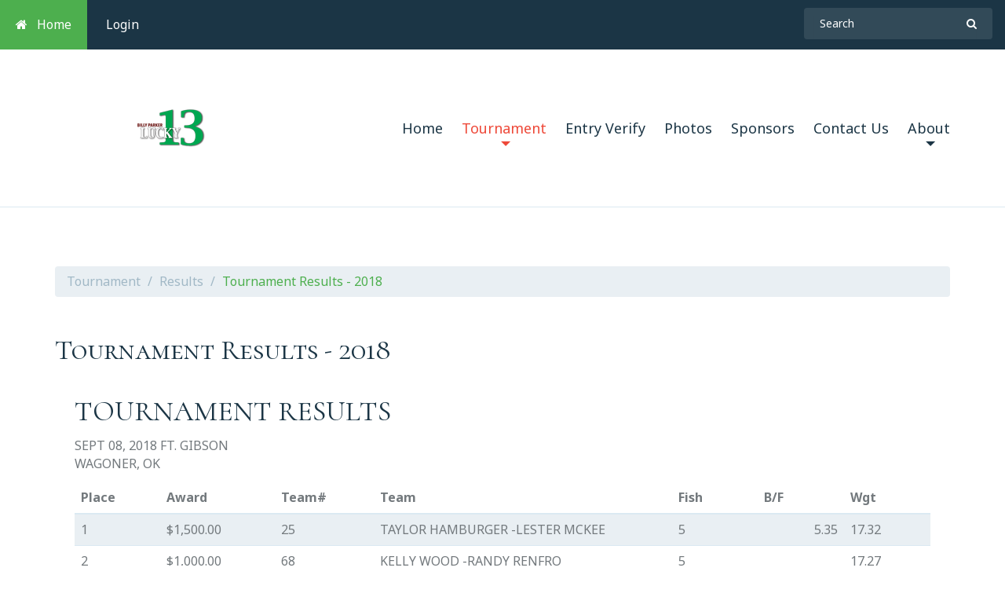

--- FILE ---
content_type: text/html; charset=utf-8
request_url: https://www.fishlucky13.com/tournament-results-2018
body_size: 13278
content:

<!DOCTYPE html>
<html class="htmlclass"> 
	<head id="ctl00_Head1"><meta charset="utf-8" /><meta http-equiv="x-ua-compatible" content="ie=edge" /><title>
	Tournament Results - 2018 - Fish Lucky 13
</title><meta name="viewport" content="width=device-width, initial-scale=1" /><meta name="SKYPE_TOOLBAR" content="SKYPE_TOOLBAR_PARSER_COMPATIBLE" /><link rel="apple-touch-icon" sizes="180x180" href="Data/Sites/1/skins/Scout-lk13/img/favicons/apple-touch-icon.png" /><link rel="icon" type="image/png" href="Data/Sites/1/skins/Scout-lk13/img/favicons/favicon-32x32.png" sizes="32x32" /><link rel="icon" type="image/png" href="Data/Sites/1/skins/Scout-lk13/img/favicons/favicon-16x16.png" sizes="16x16" /><link rel="manifest" href="Data/Sites/1/skins/Scout-lk13/img/favicons/manifest.json" /><link rel="mask-icon" href="Data/Sites/1/skins/Scout-lk13/img/favicons/safari-pinned-tab.svg" color="#478fcc" /><link rel="shortcut icon" href="Data/Sites/1/skins/Scout-lk13/img/favicons/favicon.ico" /><meta name="msapplication-config" content="img/favicons/browserconfig.xml" /><meta name="theme-color" content="#ffffff" />
<link rel="search" type="application/opensearchdescription+xml" title="Fish Lucky 13 Site Search" href="https://www.fishlucky13.com/SearchEngineInfo.ashx" />

		<!-- Style -->
		<link href="//fonts.googleapis.com/css?family=Cormorant+SC:400,700|Noto+Sans:400,400i,700,700i" rel="stylesheet" /><link rel="stylesheet" href="//maxcdn.bootstrapcdn.com/font-awesome/4.7.0/css/font-awesome.min.css" />
<link rel='stylesheet' type='text/css' href='/Data/Sites/1/skins/Scout-lk13/js/vendors/smartmenus/jquery.smartmenus.bootstrap.css?v=6dcd6bbf-9494-4519-8578-99158a3dd81f'><link rel="stylesheet" href="//code.jquery.com/ui/1.12.1/themes/smoothness/jquery-ui.css" />
<link rel="stylesheet" href="https://www.fishlucky13.com/Data/SuperFlexi/Solutions/Quick Links/resources/quick-links-base.css" media="all" data-name="flexiStyle_quickLinksBaseCSS">
<link rel="stylesheet" href="https://www.fishlucky13.com/Data/SuperFlexi/Solutions/Quick Links/resources/quick-links-base.css" media="all" data-name="flexiStyle_quickLinksBaseCSS">
<link rel="stylesheet" href="https://www.fishlucky13.com/Data/SuperFlexi/Solutions/Quick Links/resources/quick-links-base.css" media="all" data-name="flexiStyle_quickLinksBaseCSS">
<link rel="stylesheet" href="https://www.fishlucky13.com/Data/SuperFlexi/Solutions/Quick Links/resources/quick-links-base.css" media="all" data-name="flexiStyle_quickLinksBaseCSS">
<link rel="stylesheet" href="https://www.fishlucky13.com/Data/SuperFlexi/Solutions/Social Media/resources/social-links-base.css" media="all" data-name="flexiStyle_socialMediaBaseCSS">
<link rel='stylesheet' type='text/css' href='/csshandler.ashx?skin=Scout-lk13&amp;s=1&amp;v=2.7.0.0&amp;sv=6dcd6bbf-9494-4519-8578-99158a3dd81f' />


		<!-- Scripts -->
		
		<script src="//code.jquery.com/jquery-3.2.1.js" integrity="sha256-DZAnKJ/6XZ9si04Hgrsxu/8s717jcIzLy3oi35EouyE=" crossorigin="anonymous"></script>
		<script>window.jQuery || document.write('<script src=\'/Data/Sites/1/skins/Scout-lk13/js/vendors/jquery/jquery-3.2.1.min.js\'><\/script>')</script>
		<script src="//code.jquery.com/ui/1.12.1/jquery-ui.min.js" integrity="sha256-VazP97ZCwtekAsvgPBSUwPFKdrwD3unUfSGVYrahUqU=" crossorigin="anonymous"></script>
		<script>window.jQuery.ui || document.write('<script src=\'/Data/Sites/1/skins/Scout-lk13/js/vendors/jquery/jquery-ui-1.12.1/jquery-ui.min.js\'><\/script>')</script><script>window.jQuery.ui || document.write('<link rel=\'stylesheet\' href=\'/Data/Sites/1/skins/Scout-lk13/js/vendors/jquery/jquery-ui-1.12.1/jquery-ui.min.css?v=6dcd6bbf-9494-4519-8578-99158a3dd81f\'>')</script>
		<!-- Change JQueryUI plugin names to fix name collision with Bootstrap. -->
		<script>$.widget.bridge('uiTooltip', $.ui.tooltip);$.widget.bridge('uiButton', $.ui.button);</script>
		<!-- Facebook Pixel Code -->
		<script>
		  !function(f,b,e,v,n,t,s)
		  {if(f.fbq)return;n=f.fbq=function(){n.callMethod?
		  n.callMethod.apply(n,arguments):n.queue.push(arguments)};
		  if(!f._fbq)f._fbq=n;n.push=n;n.loaded=!0;n.version='2.0';
		  n.queue=[];t=b.createElement(e);t.async=!0;
		  t.src=v;s=b.getElementsByTagName(e)[0];
		  s.parentNode.insertBefore(t,s)}(window, document,'script',
		  'https://connect.facebook.net/en_US/fbevents.js');
		  fbq('init', '871923969668535');
		  fbq('track', 'PageView');
		</script>
		<noscript><img height="1" width="1" style="display:none"
		  src="https://www.facebook.com/tr?id=871923969668535&ev=PageView&noscript=1"
		/></noscript>
		<!-- End Facebook Pixel Code -->
	
<link rel='canonical' href='https://www.fishlucky13.com/tournament-results-2018' /></head> 
	<body id="ctl00_Body" class="pagebody">
		
		<script type="text/javascript"> 
(function(i,s,o,g,r,a,m){i['GoogleAnalyticsObject']=r;i[r]=i[r]||function(){
(i[r].q=i[r].q||[]).push(arguments)},i[r].l=1*new Date();a=s.createElement(o),
m=s.getElementsByTagName(o)[0];a.async=1;a.src=g;m.parentNode.insertBefore(a,m)
})(window,document,'script','//www.google-analytics.com/analytics.js','ga');
ga('create', 'UA-63088619-1', 'auto');
ga('set', 'anonymizeIp', true); ga('send', 'pageview'); 
 </script>
		
		<form method="post" action="/" id="aspnetForm" class="main-form">
<div class="aspNetHidden">
<input type="hidden" name="__EVENTTARGET" id="__EVENTTARGET" value="" />
<input type="hidden" name="__EVENTARGUMENT" id="__EVENTARGUMENT" value="" />
<input type="hidden" name="__VIEWSTATEFIELDCOUNT" id="__VIEWSTATEFIELDCOUNT" value="3" />
<input type="hidden" name="__VIEWSTATE" id="__VIEWSTATE" value="DqnWGMZWC0cEohqfZNfQMlgcvVFugkkbCo8sXOBL9MrhwTI7sF1GGWzT6I4DxD2Pt9G7FWs0gE8kWgu6VB7cYyRddxhtNAn3TTBAtEEEn3KttU+0b0haG97tfpXRLQ/2lQ/DqXu8RtslNT8fy4/O3Abz3w56CXAd2o9rLPZCfn0F+LVhxGnd+nVs1Ai5yn7bKcXanRyTmihbPLdhSVVHQ8lgLGRpCLMVs1hdjFN+G6KTDs/sblhXrDK09mz7GmDI6AfF8w37jXFh0+h6UFCFTKkVtNfSeTyCXFLIgITG2la4XVIsBKmyDdF9LnWP5dYhhrQ+FWlJKxFX2W+yZUwUGiHnYkWEn3kCXj4Iz1L6NpM18zMjshdyTJsFmNkc4fF4u1/ur9WpAkKVrnm5omvcqM0V8D1/fUNPXmiPMDjaDM4UVN8Jo34KRhwk7+xIV60K8ScmKD8bQJuDcZ6VKAUHdLmYujrsSmrr9VwEq4eNEcQ2sgsdRofM" />
<input type="hidden" name="__VIEWSTATE1" id="__VIEWSTATE1" value="pIE3/3HPUiO7c6CQt5B6ruYJDdx/[base64]/lh5FB0bMfsbd9HDBRIG/MXJ72mnojOwsl3zSUR1t3gSC" />
<input type="hidden" name="__VIEWSTATE2" id="__VIEWSTATE2" value="aShzL/TLSh3A4xb8/+qoaSjzD5pAOPvS9XsJ0/ru48xbGwd0NKWDjftei8XcYgXHfKYfx952qhBv/ccecOu1SMKRCXLprAHcA1bfAYw0a0iZwBhmb4BV7ZeUb5t7He1k9XT9hXBS" />
</div>

<script type="text/javascript">
//<![CDATA[
var theForm = document.forms['aspnetForm'];
if (!theForm) {
    theForm = document.aspnetForm;
}
function __doPostBack(eventTarget, eventArgument) {
    if (!theForm.onsubmit || (theForm.onsubmit() != false)) {
        theForm.__EVENTTARGET.value = eventTarget;
        theForm.__EVENTARGUMENT.value = eventArgument;
        theForm.submit();
    }
}
//]]>
</script>



<script src="/ScriptResource.axd?d=[base64]" type="text/javascript"></script>
<script src="//ajax.aspnetcdn.com/ajax/4.5/6/WebFormsBundle.js" type="text/javascript"></script>
<script src="//ajax.aspnetcdn.com/ajax/4.5/6/MsAjaxBundle.js" type="text/javascript"></script>
<script type="text/javascript">
//<![CDATA[
if (typeof(Sys) === 'undefined') throw new Error('ASP.NET Ajax client-side framework failed to load.');
//]]>
</script>

<div class="aspNetHidden">

	<input type="hidden" name="__VIEWSTATEGENERATOR" id="__VIEWSTATEGENERATOR" value="CA0B0334" />
	<input type="hidden" name="__EVENTVALIDATION" id="__EVENTVALIDATION" value="uyiOZT9e0aTBwEY1Od0xvbf5Qx85CwuobZKuqeYRo03AOs24iRfKKC1uuX3HHhevCqVswM2xBaeATfI9Xi+Le1Tv2eyQ80x0JinWLIwv4sSeCdlV1mQsgS7sb8pv4xErb4Mzocg+k7F5CBFS8Djf86G+lnFaT4l+e7kYJAX9qJo/5Bw3UEsbrViJi/4fcvN5gnkJPQ==" />
</div>
			
			
			
			<script type="text/javascript">
//<![CDATA[
Sys.WebForms.PageRequestManager._initialize('ctl00$ScriptManager1', 'aspnetForm', [], [], [], 90, 'ctl00');
//]]>
</script>


			<!--[if lt IE 9]>
	<div class="alert alert-warning alert-dismissible alert-browser" role="alert">
		<div class="container">
			<button type="button" class="close" data-dismiss="alert" aria-label="Close"><span aria-hidden="true">&times;</span></button>
			<strong><span class="fa fa-exclamation-triangle fa-fw"></span> Attention!</strong> Your browser is <strong>out-dated.</strong>&nbsp;&nbsp;Please upgrade to a different browser.&nbsp;&nbsp;Go to <a class="alert-link" href="http://browsehappy.com/" target="_blank" title="Online. Worry-free. Upgrade your browser today!">BrowseHappy.com</a> to learn about better and safer browsing.<br>
			<strong><span class="fa fa-info-circle fa-fw"></span> NOTE:</strong> If you are seeing this message in IE 9-11 please turn off IE Compatibility View to experience this site to the fullest extent!
		</div>
	</div>
<![endif]-->
	<script>var hideAdminDrawerInitially = true;</script>

			
			<div class="userbar">
				<div class="left">
					<a class="btn btn-green btn-square" href="/"><i class="fa fa-home"></i> &nbsp; Home<!-- Donate --></a>
					<a class=" " rel="nofollow" href="/Secure/Login.aspx?returnurl=%2ftournament-results-2018">Login</a>
					
					
					
				</div> 
				<div class="right">
					<div id='ctl00_SearchInputBar_pnlS' class='wrapsearchinput'>

	<div id="ctl00_SearchInputBar_pnlSearch" class="searchpanel " onkeypress="javascript:return WebForm_FireDefaultButton(event, &#39;ctl00_SearchInputBar_btnSearch&#39;)" style="display:inline;">
	
		
		<input placeholder="Search" name="ctl00$SearchInputBar$txtSearch" type="text" id="ctl00_SearchInputBar_txtSearch" title="Site Search" class="form-control" />
		<span class='input-group-btn'><input type="submit" name="ctl00$SearchInputBar$btnSearch" value="" id="ctl00_SearchInputBar_btnSearch" class="btn btn-link" /></span>
		
	
</div>

</div>
				</div>
			</div> 
			<div class="sitewrap">
				<header class="head" role="banner">
					<div class="container flex-xs-children flex-xs-center fb-xs-j-between">
						<a href='/' title='Fish Lucky 13' class='site-logo'><img class='site-logo-img' alt='Fish Lucky 13' src='/Data/Sites/1/logos/lucky13_logo_main_200x50.png' /></a>
						
						<div class="sitemenu hidden-xs hidden-sm" id="site-menu">
							
<ul class='nav navbar-nav sm sm-clean'><li><a href='/home'>Home</a></li><li class='dropdown-toggle active'><a href='/tournaments'>Tournament</a><ul class='dropdown-menu'><li class='dropdown-toggle'><a href='/rules'>Rules</a><ul class='dropdown-menu'><li><a href='/match-weight-rules'>Match Weight Rules</a></li><li><a href='/skeeter-reel-money'>Skeeter Reel Money</a></li></ul></li><li><a href='/register'>Registration</a></li><li class='dropdown-toggle active'><a href='https://live-leaderboard.com/lucky13/index.php?sid=22'>Results</a><ul class='dropdown-menu'><li><a href='/tournament-results-2022'>Tournament Results 2022</a></li><li><a href='/tournament-results-2021'>Tournament Results 2021</a></li><li class='active'><a href='/tournament-results-2018'>Tournament Results - 2018</a></li><li><a href='/tournament-results-2020'>Tournament Results 2020</a></li><li><a href='/2017-results'>Tournament Results - 2017</a></li><li><a href='/tournament-results-2015'>Tournament Results - 2015</a></li><li><a href='/2014-tournament-results'>Tournament Results - 2014</a></li><li><a href='/tournament-results-2024'>Tournament Results 2024</a></li></ul></li></ul></li><li><a target='_blank' href='http://live-leaderboard.com/liveresults.php?sid=22'>Entry Verify</a></li><li><a href='/photos'>Photos</a></li><li><a href='/sponsors'>Sponsors</a></li><li><a href='/contact-us'>Contact Us</a></li><li class='dropdown-toggle'><a href='/about'>About</a><ul class='dropdown-menu'><li><a href='/privacy'>Privacy</a></li></ul></li></ul>



						</div>
						<button type="button" class="menu-btn visible-xs visible-sm">
							<span class="menu-btn-text">Menu</span>
							<span class="menu-btn-bar first"></span>
							<span class="menu-btn-bar middle"></span>
							<span class="menu-btn-bar last"></span>
						</button> 
					</div>
				</header>


				<main class="main-content">
					
					

					<div class="of-x-hidden">
						<div class="container">
							<ul class='breadcrumb'>
	
			<li>
			<a id="ctl00_Breadcrumbs2_breadCrumbsControl_ctl00_lnkNode" href="/tournaments">Tournament</a>
			</li>
		
			<li>
			<a id="ctl00_Breadcrumbs2_breadCrumbsControl_ctl02_lnkNode" href="https://live-leaderboard.com/lucky13/index.php?sid=22">Results</a>
			</li>
		
			<li>
			<a id="ctl00_Breadcrumbs2_breadCrumbsControl_ctl04_lnkCurrent" class="active" href="/tournament-results-2018">Tournament Results - 2018</a>
			</li>
		
	
</ul>

							

							<div class="row" id="start-content">
								

								<div id='ctl00_divCenter' class='col-sm-12 nomargins center-pane clearfix'>

									
									
<section class='outerwrap'>


<div class='panelwrapper htmlmodule'>

<h3 id="module5057" class=" moduletitle">Tournament Results - 2018</h3>



<div class="container-fluid">
<div style="row">
<h3>TOURNAMENT RESULTS</h3>

<p>SEPT 08, 2018&nbsp;FT. GIBSON<br />
WAGONER, OK</p>
</div>

<div style="overflow-x:scroll;">
<table border="0" cellpadding="0" cellspacing="0" class="table table-striped" width="607">
	<thead>
		<tr height="17">
			<th height="17" scope="col" width="64">Place</th>
			<th scope="col" width="64">Award</th>
			<th scope="col" width="64">Team#</th>
			<th scope="col" width="223">Team</th>
			<th scope="col" width="64">Fish</th>
			<th scope="col" width="64">B/F</th>
			<th scope="col" width="64">Wgt</th>
		</tr>
	</thead>
	<tbody>
		<tr height="17">
			<td height="17" width="64">1</td>
			<td width="64">$1,500.00</td>
			<td width="64">25</td>
			<td width="223">TAYLOR HAMBURGER -LESTER MCKEE</td>
			<td width="64">5</td>
			<td align="right" width="64">5.35</td>
			<td width="64">17.32</td>
		</tr>
		<tr height="17">
			<td height="17" width="64">2</td>
			<td width="64">$1,000.00</td>
			<td width="64">68</td>
			<td width="223">KELLY WOOD -RANDY RENFRO</td>
			<td width="64">5</td>
			<td>&nbsp;</td>
			<td width="64">17.27</td>
		</tr>
		<tr height="17">
			<td height="17" width="64">3</td>
			<td width="64">$ 700.00</td>
			<td width="64">59</td>
			<td width="223">CLINTON COOPER -KEITH HEFNER</td>
			<td width="64">5</td>
			<td align="right" width="64">5.17</td>
			<td width="64">16.35</td>
		</tr>
		<tr height="17">
			<td height="17" width="64">4</td>
			<td width="64">$ 400.00</td>
			<td width="64">39</td>
			<td width="223">BROCK ENMEIER -MATT PANGRAC</td>
			<td width="64">5</td>
			<td align="right" width="64">4.44</td>
			<td width="64">15.52</td>
		</tr>
		<tr height="17">
			<td height="17" width="64">5</td>
			<td width="64">$ 300.00</td>
			<td width="64">48</td>
			<td width="223">RON JOHNSON -JOHN HOLMAN</td>
			<td width="64">5</td>
			<td align="right" width="64">4.83</td>
			<td width="64">14.92</td>
		</tr>
		<tr height="17">
			<td height="17" width="64">6</td>
			<td width="64">$1,250.00</td>
			<td width="64">56</td>
			<td width="223">TATE BRUMNETT -ELI BRUMNETT</td>
			<td width="64">5</td>
			<td align="right" width="64">6.25</td>
			<td width="64">14.67</td>
		</tr>
		<tr height="17">
			<td height="17" width="64">7</td>
			<td width="64">$ 200.00</td>
			<td width="64">42</td>
			<td width="223">BART SELVIDGE -LISA SELVIDGE</td>
			<td width="64">5</td>
			<td align="right" width="64">4.78</td>
			<td width="64">14.54</td>
		</tr>
		<tr height="17">
			<td height="17" width="64">8</td>
			<td width="64">$ 150.00</td>
			<td width="64">24</td>
			<td width="223">BRETT MCCLINTOCK -BILLY FULLER</td>
			<td width="64">5</td>
			<td align="right" width="64">4.09</td>
			<td width="64">13.61</td>
		</tr>
		<tr height="17">
			<td height="17" width="64">9</td>
			<td width="64">$ 150.00</td>
			<td width="64">10</td>
			<td width="223">DAVID TEMPLETON -TERRY GRIFFIN</td>
			<td width="64">4</td>
			<td align="right" width="64">4.52</td>
			<td width="64">13.14</td>
		</tr>
		<tr height="17">
			<td height="17" width="64">10</td>
			<td width="64">$ 150.00</td>
			<td width="64">57</td>
			<td width="223">JOHN THOMAS -BRET BRUMNET</td>
			<td width="64">5</td>
			<td>&nbsp;</td>
			<td width="64">11.46</td>
		</tr>
		<tr height="17">
			<td height="17" width="64">11</td>
			<td width="64">$ 150.00</td>
			<td width="64">52</td>
			<td width="223">BARRY WATSON -DAN WILLINGHAM</td>
			<td width="64">3</td>
			<td align="right" width="64">4.30</td>
			<td width="64">9.84</td>
		</tr>
		<tr height="17">
			<td height="17" width="64">12</td>
			<td>&nbsp;</td>
			<td width="64">78</td>
			<td width="223">JOE SIXKILLER -</td>
			<td width="64">3</td>
			<td>&nbsp;</td>
			<td width="64">9.35</td>
		</tr>
		<tr height="17">
			<td height="17" width="64">13</td>
			<td width="64">$1,300.00</td>
			<td width="64">17</td>
			<td width="223">JASON BIFFLE -JIMMY CAGLE</td>
			<td width="64">3</td>
			<td align="right" width="64">4.75</td>
			<td width="64">9.17</td>
		</tr>
		<tr height="17">
			<td height="17" width="64">14</td>
			<td>&nbsp;</td>
			<td width="64">40</td>
			<td width="223">WAYNE PAPPAN -</td>
			<td width="64">4</td>
			<td>&nbsp;</td>
			<td width="64">9.14</td>
		</tr>
		<tr height="17">
			<td height="17" width="64">15</td>
			<td>&nbsp;</td>
			<td width="64">14</td>
			<td width="223">STEVE WILSON -NEIL PILKINGTON</td>
			<td width="64">3</td>
			<td align="right" width="64">3.22</td>
			<td width="64">8.00</td>
		</tr>
		<tr height="17">
			<td height="17" width="64">16</td>
			<td>&nbsp;</td>
			<td width="64">50</td>
			<td width="223">CHESTER GIBBS -RANDY KELLY</td>
			<td width="64">2</td>
			<td align="right" width="64">4.21</td>
			<td width="64">7.19</td>
		</tr>
		<tr height="17">
			<td height="17" width="64">17</td>
			<td>&nbsp;</td>
			<td width="64">20</td>
			<td width="223">CHASE PATTERSON -PHILLIP PATTERSON</td>
			<td width="64">3</td>
			<td>&nbsp;</td>
			<td width="64">6.85</td>
		</tr>
		<tr height="17">
			<td height="17" width="64">18</td>
			<td>&nbsp;</td>
			<td width="64">9</td>
			<td width="223">NATHAN CHUCULATE -DEREK CHUCULATE</td>
			<td width="64">3</td>
			<td>&nbsp;</td>
			<td width="64">6.71</td>
		</tr>
		<tr height="17">
			<td height="17" width="64">19</td>
			<td>&nbsp;</td>
			<td width="64">16</td>
			<td width="223">JERRY PATTON -JERRY PATTON JR.</td>
			<td width="64">2</td>
			<td align="right" width="64">4.14</td>
			<td width="64">6.59</td>
		</tr>
		<tr height="17">
			<td height="17" width="64">20</td>
			<td>&nbsp;</td>
			<td width="64">4</td>
			<td width="223">WINSON SLAVENS -RUSTY KESSINGER</td>
			<td width="64">2</td>
			<td align="right" width="64">3.83</td>
			<td width="64">6.32</td>
		</tr>
		<tr height="17">
			<td height="17" width="64">21</td>
			<td>&nbsp;</td>
			<td width="64">69</td>
			<td width="223">ROBERT CAPPS -RYAN MAJORS</td>
			<td width="64">3</td>
			<td>&nbsp;</td>
			<td width="64">6.98</td>
		</tr>
		<tr height="17">
			<td height="17" width="64">22</td>
			<td>&nbsp;</td>
			<td width="64">29</td>
			<td width="223">BILL BROADRICK -JACK SEAWRIGHT</td>
			<td width="64">3</td>
			<td>&nbsp;</td>
			<td width="64">5.58</td>
		</tr>
		<tr height="17">
			<td height="17" width="64">23</td>
			<td>&nbsp;</td>
			<td width="64">28</td>
			<td width="223">CHUCK STIERWALT -RYAN SCOTT</td>
			<td width="64">2</td>
			<td>&nbsp;</td>
			<td width="64">5.06</td>
		</tr>
		<tr height="17">
			<td height="17" width="64">24</td>
			<td>&nbsp;</td>
			<td width="64">27</td>
			<td width="223">STEVE VANN -JIM VANN</td>
			<td width="64">3</td>
			<td>&nbsp;</td>
			<td width="64">4.89</td>
		</tr>
		<tr height="17">
			<td height="17" width="64">25</td>
			<td>&nbsp;</td>
			<td width="64">34</td>
			<td width="223">SAMANTHA DAVIS -TONY DAVIS</td>
			<td width="64">2</td>
			<td align="right" width="64">2.74</td>
			<td width="64">4.83</td>
		</tr>
		<tr height="17">
			<td height="17" width="64">26</td>
			<td>&nbsp;</td>
			<td width="64">71</td>
			<td width="223">ROBERT BRATTON -JIMMY MOSS</td>
			<td width="64">2</td>
			<td align="right" width="64">3.17</td>
			<td width="64">4.75</td>
		</tr>
		<tr height="17">
			<td height="17" width="64">27</td>
			<td>&nbsp;</td>
			<td width="64">37</td>
			<td width="223">BRENT WHITE -DANIAL HOMINY</td>
			<td width="64">2</td>
			<td align="right" width="64">3.53</td>
			<td width="64">5.74</td>
		</tr>
		<tr height="17">
			<td height="17" width="64">28</td>
			<td>&nbsp;</td>
			<td width="64">73</td>
			<td width="223">AUSTIN ODELL -KENNY ODELL</td>
			<td width="64">1</td>
			<td align="right" width="64">4.39</td>
			<td width="64">4.39</td>
		</tr>
		<tr height="17">
			<td height="17" width="64">29</td>
			<td>&nbsp;</td>
			<td width="64">32</td>
			<td width="223">CODY METZGER -ERIK LANE</td>
			<td width="64">2</td>
			<td>&nbsp;</td>
			<td width="64">4.15</td>
		</tr>
		<tr height="17">
			<td height="17" width="64">30</td>
			<td>&nbsp;</td>
			<td width="64">58</td>
			<td width="223">DON TURNER -TERRY L HUMPHREY</td>
			<td width="64">2</td>
			<td>&nbsp;</td>
			<td width="64">4.11</td>
		</tr>
		<tr height="17">
			<td height="17" width="64">31</td>
			<td>&nbsp;</td>
			<td width="64">60</td>
			<td width="223">JODY HERREL -MICHELLE HERREL</td>
			<td width="64">2</td>
			<td>&nbsp;</td>
			<td width="64">3.99</td>
		</tr>
		<tr height="17">
			<td height="17" width="64">32</td>
			<td>&nbsp;</td>
			<td width="64">30</td>
			<td width="223">CONNOR SAMPSON -CASEY REYNOLDS</td>
			<td width="64">1</td>
			<td align="right" width="64">3.88</td>
			<td width="64">3.88</td>
		</tr>
		<tr height="17">
			<td height="17" width="64">33</td>
			<td>&nbsp;</td>
			<td width="64">8</td>
			<td width="223">JOHN ZIBERT -TOMMY GREGORY</td>
			<td width="64">1</td>
			<td align="right" width="64">2.11</td>
			<td width="64">2.11</td>
		</tr>
		<tr height="17">
			<td height="17" width="64">34</td>
			<td>&nbsp;</td>
			<td width="64">2</td>
			<td width="223">CHRIS HALL -STAN DAY</td>
			<td width="64">1</td>
			<td align="right" width="64">2.08</td>
			<td width="64">2.08</td>
		</tr>
		<tr height="17">
			<td height="17" width="64">35</td>
			<td>&nbsp;</td>
			<td width="64">55</td>
			<td width="223">KALEB OBRIEN -JERRED DRY</td>
			<td width="64">1</td>
			<td align="right" width="64">1.86</td>
			<td width="64">1.86</td>
		</tr>
		<tr height="17">
			<td height="17" width="64">36</td>
			<td>&nbsp;</td>
			<td width="64">3</td>
			<td width="223">SHANE FETTY -DUSTIN WEST</td>
			<td width="64">1</td>
			<td align="right" width="64">1.63</td>
			<td width="64">1.63</td>
		</tr>
		<tr height="17">
			<td height="17" width="64">37</td>
			<td>&nbsp;</td>
			<td width="64">38</td>
			<td width="223">CHRISTOPHER VOGEL -STACEY WILSON</td>
			<td width="64">1</td>
			<td align="right" width="64">1.50</td>
			<td width="64">1.50</td>
		</tr>
		<tr height="17">
			<td height="17" width="64">38</td>
			<td>&nbsp;</td>
			<td width="64">72</td>
			<td width="223">KEVIN APPLE -</td>
			<td width="64">0</td>
			<td>&nbsp;</td>
			<td width="64">0.00</td>
		</tr>
		<tr height="17">
			<td height="17" width="64">38</td>
			<td>&nbsp;</td>
			<td width="64">65</td>
			<td width="223">SHAWN ATWELL -CARTER ATWELL</td>
			<td width="64">0</td>
			<td>&nbsp;</td>
			<td width="64">0.00</td>
		</tr>
		<tr height="17">
			<td height="17" width="64">38</td>
			<td>&nbsp;</td>
			<td width="64">74</td>
			<td width="223">GARY AUZTY -TOU VONG XIONG</td>
			<td width="64">0</td>
			<td>&nbsp;</td>
			<td width="64">0.00</td>
		</tr>
		<tr height="17">
			<td height="17" width="64">38</td>
			<td>&nbsp;</td>
			<td width="64">1</td>
			<td width="223">MIKE BEASON -JONATHAN BEASON</td>
			<td width="64">0</td>
			<td>&nbsp;</td>
			<td width="64">0.00</td>
		</tr>
		<tr height="17">
			<td height="17" width="64">38</td>
			<td>&nbsp;</td>
			<td width="64">22</td>
			<td width="223">JOSH BECK -TRISTIN BECK</td>
			<td width="64">0</td>
			<td>&nbsp;</td>
			<td width="64">0.00</td>
		</tr>
		<tr height="17">
			<td height="17" width="64">38</td>
			<td>&nbsp;</td>
			<td width="64">70</td>
			<td width="223">FRANK BIRDTAIL -VERON HARVEY</td>
			<td width="64">0</td>
			<td>&nbsp;</td>
			<td width="64">0.00</td>
		</tr>
		<tr height="17">
			<td height="17" width="64">38</td>
			<td>&nbsp;</td>
			<td width="64">54</td>
			<td width="223">BOBBY CALL -</td>
			<td width="64">0</td>
			<td>&nbsp;</td>
			<td width="64">0.00</td>
		</tr>
		<tr height="17">
			<td height="17" width="64">38</td>
			<td>&nbsp;</td>
			<td width="64">15</td>
			<td width="223">CHAD CLARK -MIKE LASATER</td>
			<td width="64">0</td>
			<td>&nbsp;</td>
			<td width="64">0.00</td>
		</tr>
		<tr height="17">
			<td height="17" width="64">38</td>
			<td>&nbsp;</td>
			<td width="64">23</td>
			<td width="223">DAVID FULLER -DERRICK SKINNER</td>
			<td width="64">0</td>
			<td>&nbsp;</td>
			<td width="64">0.00</td>
		</tr>
		<tr height="17">
			<td height="17" width="64">38</td>
			<td>&nbsp;</td>
			<td width="64">18</td>
			<td width="223">BILL GADDIS -KELLY COLLINS</td>
			<td width="64">0</td>
			<td>&nbsp;</td>
			<td width="64">0.00</td>
		</tr>
		<tr height="17">
			<td height="17" width="64">38</td>
			<td>&nbsp;</td>
			<td width="64">62</td>
			<td width="223">CHRIS GOODSON -AUSTIN GOODSON</td>
			<td width="64">0</td>
			<td>&nbsp;</td>
			<td width="64">0.00</td>
		</tr>
		<tr height="17">
			<td height="17" width="64">38</td>
			<td>&nbsp;</td>
			<td width="64">63</td>
			<td width="223">RICKY GRAGG -JOSH LANE</td>
			<td width="64">0</td>
			<td>&nbsp;</td>
			<td width="64">0.00</td>
		</tr>
		<tr height="17">
			<td height="17" width="64">38</td>
			<td>&nbsp;</td>
			<td width="64">35</td>
			<td width="223">MARK GRASSMAN -DALTON JAMISON</td>
			<td width="64">0</td>
			<td>&nbsp;</td>
			<td width="64">0.00</td>
		</tr>
		<tr height="17">
			<td height="17" width="64">38</td>
			<td>&nbsp;</td>
			<td width="64">76</td>
			<td width="223">MIKE HALL -DAVID HALL</td>
			<td width="64">0</td>
			<td>&nbsp;</td>
			<td width="64">0.00</td>
		</tr>
		<tr height="17">
			<td height="17" width="64">38</td>
			<td>&nbsp;</td>
			<td width="64">43</td>
			<td width="223">CHRISTOPHER HOLMES -RICK HOLMES</td>
			<td width="64">0</td>
			<td>&nbsp;</td>
			<td width="64">0.00</td>
		</tr>
		<tr height="17">
			<td height="17" width="64">38</td>
			<td>&nbsp;</td>
			<td width="64">47</td>
			<td width="223">JIMMY HOMES -WAYNE COPELAND</td>
			<td width="64">0</td>
			<td>&nbsp;</td>
			<td width="64">0.00</td>
		</tr>
		<tr height="17">
			<td height="17" width="64">38</td>
			<td>&nbsp;</td>
			<td width="64">51</td>
			<td width="223">GREG HORNBUCKLE -SHEA HORNBUCKLE</td>
			<td width="64">0</td>
			<td>&nbsp;</td>
			<td width="64">0.00</td>
		</tr>
		<tr height="17">
			<td height="17" width="64">38</td>
			<td>&nbsp;</td>
			<td width="64">67</td>
			<td width="223">ROGER HUGHES -JOHNNY BURKE</td>
			<td width="64">0</td>
			<td>&nbsp;</td>
			<td width="64">0.00</td>
		</tr>
		<tr height="17">
			<td height="17" width="64">38</td>
			<td>&nbsp;</td>
			<td width="64">77</td>
			<td width="223">MIKE JONES -DERRICK JONES</td>
			<td width="64">0</td>
			<td>&nbsp;</td>
			<td width="64">0.00</td>
		</tr>
		<tr height="17">
			<td height="17" width="64">38</td>
			<td>&nbsp;</td>
			<td width="64">75</td>
			<td width="223">TYLER KYLES -STEVE WEAVER</td>
			<td width="64">0</td>
			<td>&nbsp;</td>
			<td width="64">0.00</td>
		</tr>
		<tr height="17">
			<td height="17" width="64">38</td>
			<td>&nbsp;</td>
			<td width="64">44</td>
			<td width="223">KRIS LEE -CHARLES MAYBERRY</td>
			<td width="64">0</td>
			<td>&nbsp;</td>
			<td width="64">0.00</td>
		</tr>
		<tr height="17">
			<td height="17" width="64">38</td>
			<td>&nbsp;</td>
			<td width="64">11</td>
			<td width="223">LARRY LUTKIP -TONY B JONES</td>
			<td width="64">0</td>
			<td>&nbsp;</td>
			<td width="64">0.00</td>
		</tr>
		<tr height="17">
			<td height="17" width="64">38</td>
			<td>&nbsp;</td>
			<td width="64">33</td>
			<td width="223">GARY MCCARTY -CHET BURROWS</td>
			<td width="64">0</td>
			<td>&nbsp;</td>
			<td width="64">0.00</td>
		</tr>
		<tr height="17">
			<td height="17" width="64">38</td>
			<td>&nbsp;</td>
			<td width="64">26</td>
			<td width="223">LEVI MEDLIN -FISCHER MEDLIN</td>
			<td width="64">0</td>
			<td>&nbsp;</td>
			<td width="64">0.00</td>
		</tr>
		<tr height="17">
			<td height="17" width="64">38</td>
			<td>&nbsp;</td>
			<td width="64">64</td>
			<td width="223">KEITH MOORE -WILBUR MOORE</td>
			<td width="64">0</td>
			<td>&nbsp;</td>
			<td width="64">0.00</td>
		</tr>
		<tr height="17">
			<td height="17" width="64">38</td>
			<td>&nbsp;</td>
			<td width="64">45</td>
			<td width="223">BLAKE NEIGHBORS -KERRY LYONS</td>
			<td width="64">0</td>
			<td>&nbsp;</td>
			<td width="64">0.00</td>
		</tr>
		<tr height="17">
			<td height="17" width="64">38</td>
			<td>&nbsp;</td>
			<td width="64">21</td>
			<td width="223">DOUG ORICK -CHARLIE ORICK</td>
			<td width="64">0</td>
			<td>&nbsp;</td>
			<td width="64">0.00</td>
		</tr>
		<tr height="17">
			<td height="17" width="64">38</td>
			<td>&nbsp;</td>
			<td width="64">41</td>
			<td width="223">JOHN PAULSON -CHAD CATE</td>
			<td width="64">0</td>
			<td>&nbsp;</td>
			<td width="64">0.00</td>
		</tr>
		<tr height="17">
			<td height="17" width="64">38</td>
			<td>&nbsp;</td>
			<td width="64">13</td>
			<td width="223">BRANDON PHILIPPE -TONY GRUBBS</td>
			<td width="64">0</td>
			<td>&nbsp;</td>
			<td width="64">0.00</td>
		</tr>
		<tr height="17">
			<td height="17" width="64">38</td>
			<td>&nbsp;</td>
			<td width="64">7</td>
			<td width="223">DENNY PILANT -JAMES STICKLAND</td>
			<td width="64">0</td>
			<td>&nbsp;</td>
			<td width="64">0.00</td>
		</tr>
		<tr height="17">
			<td height="17" width="64">38</td>
			<td>&nbsp;</td>
			<td width="64">5</td>
			<td width="223">ANDREW RHYNE -LLOYD RHYNE</td>
			<td width="64">0</td>
			<td>&nbsp;</td>
			<td width="64">0.00</td>
		</tr>
		<tr height="17">
			<td height="17" width="64">38</td>
			<td>&nbsp;</td>
			<td width="64">6</td>
			<td width="223">KAT RHYNE -RANDY HUTCHINSON</td>
			<td width="64">0</td>
			<td>&nbsp;</td>
			<td width="64">0.00</td>
		</tr>
		<tr height="17">
			<td height="17" width="64">38</td>
			<td>&nbsp;</td>
			<td width="64">19</td>
			<td width="223">DOUGLAS ROBERTS -DANIEL TEDDER</td>
			<td width="64">0</td>
			<td>&nbsp;</td>
			<td width="64">0.00</td>
		</tr>
		<tr height="17">
			<td height="17" width="64">38</td>
			<td>&nbsp;</td>
			<td width="64">46</td>
			<td width="223">THOMAS SLAVENS -ROBERT SLAVENS</td>
			<td width="64">0</td>
			<td>&nbsp;</td>
			<td width="64">0.00</td>
		</tr>
		<tr height="17">
			<td height="17" width="64">38</td>
			<td>&nbsp;</td>
			<td width="64">49</td>
			<td width="223">JUSTIN W. SMITH -TYLER BARNHART</td>
			<td width="64">0</td>
			<td>&nbsp;</td>
			<td width="64">0.00</td>
		</tr>
		<tr height="17">
			<td height="17" width="64">38</td>
			<td>&nbsp;</td>
			<td width="64">31</td>
			<td width="223">JASON STANFILL -JEFF KELLE</td>
			<td width="64">0</td>
			<td>&nbsp;</td>
			<td width="64">0.00</td>
		</tr>
		<tr height="17">
			<td height="17" width="64">38</td>
			<td>&nbsp;</td>
			<td width="64">66</td>
			<td width="223">GREG TURLEY -RON WALKER</td>
			<td width="64">0</td>
			<td>&nbsp;</td>
			<td width="64">0.00</td>
		</tr>
		<tr height="17">
			<td height="17" width="64">38</td>
			<td>&nbsp;</td>
			<td width="64">53</td>
			<td width="223">BRIAN WALTRIP -TOMMY WALTRIP</td>
			<td width="64">0</td>
			<td>&nbsp;</td>
			<td width="64">0.00</td>
		</tr>
		<tr height="17">
			<td height="17" width="64">38</td>
			<td>&nbsp;</td>
			<td width="64">12</td>
			<td width="223">TRENTON WHITEHOUSE -TERRY CANADY</td>
			<td width="64">0</td>
			<td>&nbsp;</td>
			<td width="64">0.00</td>
		</tr>
		<tr height="17">
			<td height="17" width="64">38</td>
			<td>&nbsp;</td>
			<td width="64">61</td>
			<td width="223">AARON WILLIAMS -</td>
			<td width="64">0</td>
			<td>&nbsp;</td>
			<td width="64">0.00</td>
		</tr>
	</tbody>
</table>
</div>
</div>

<p>&nbsp;</p>

<div class="overflow-x:auto">
<table border="0" cellpadding="0" cellspacing="0" class="table table-condensed">
	<thead>
		<tr height="30">
			<th height="30" scope="col" width="64">Teams Fished:&nbsp;</th>
			<th align="right" scope="col" width="64">77.00</th>
			<th scope="col" width="64">&nbsp;</th>
			<th scope="col" width="64">Hours Fished:&nbsp;</th>
			<th scope="col" width="64">&nbsp;</th>
		</tr>
	</thead>
	<tbody>
		<tr height="45">
			<td height="45" width="64">Total Fish Weighed:&nbsp;</td>
			<td align="right" width="64">107.00</td>
			<td width="64">&nbsp;</td>
			<td width="64">Average Weight / Fish:&nbsp;</td>
			<td align="right" width="64">2.76</td>
		</tr>
		<tr height="45">
			<td height="45" width="64">Total Fish Released:&nbsp;</td>
			<td width="64">105 ( 98%)</td>
			<td width="64">&nbsp;</td>
			<td width="64">Average #Fish / Team:&nbsp;</td>
			<td align="right" width="64">2.89</td>
		</tr>
		<tr height="45">
			<td height="45" width="64">Total Fish Weight:&nbsp;</td>
			<td align="right" width="64">295.49</td>
			<td width="64">&nbsp;</td>
			<td width="64">Average Weight / Team:&nbsp;</td>
			<td align="right" width="64">7.99</td>
		</tr>
		<tr height="17">
			<td height="17" width="64">Total Limits:</td>
			<td align="right" width="64">9.00</td>
			<td width="64">&nbsp;</td>
			<td width="64">Big Bass:&nbsp;</td>
			<td align="right" width="64">6.25</td>
		</tr>
		<tr height="30">
			<td height="30" width="64">Teams Weighed:</td>
			<td align="right" width="64">37.00</td>
			<td width="64">&nbsp;</td>
			<td width="64">Bass over 5 lbs:&nbsp;</td>
			<td align="right" width="64">3.00</td>
		</tr>
	</tbody>
</table>
</div>

<input type="hidden" name="ctl00$mainContent$ctl00$hdnIsDirty" id="ctl00_mainContent_ctl00_hdnIsDirty" />










</div>


</section>

								
</div>

								

								
							</div>
						</div>
					</div>

				</main>
			</div>

			<footer class="foot text-xs-center text-md-left" role="contentinfo">
				<div class="container">
					<div class="foot-menu-top">
						<div class='fb-parent fb-row fb-wrap fb-j-between'>
							<nav class='foot-menus fb-child fb-shrink fb-grow fb-sm-100 fb-xl-75 fb-parent fb-row fb-wrap fb-j-between'>
								

<section class='outerwrap fb-child fb-grow fb-sm-50 fb-md-25 quick-links-module'>

    <div class='panelwrapper flexi'>

        <h2 class="quick-links__title moduletitle" data-moduleid="module5095"></h2> 
        <div class='outerbody'>

            <div class='modulecontent'>

                

<div id="module5095" data-contentsection="" class="quick-links"><ul class="quick-links__items list-unstyled"></ul></div>

                
            
</div>
        
</div>
        
    
</div>

</section>


					            

<section class='outerwrap fb-child fb-grow fb-sm-50 fb-md-25 quick-links-module'>

    <div class='panelwrapper flexi'>

        <h2 class="quick-links__title moduletitle" data-moduleid="module5093"> </h2> 
        <div class='outerbody'>

            <div class='modulecontent'>

                

<div id="module5093" data-contentsection=" " class="quick-links"><ul class="quick-links__items list-unstyled"></ul></div>

                
            
</div>
        
</div>
        
    
</div>

</section>


					            

<section class='outerwrap fb-child fb-grow fb-sm-50 fb-md-25 quick-links-module'>

    <div class='panelwrapper flexi'>

        <h2 class="quick-links__title moduletitle" data-moduleid="module5096"> </h2> 
        <div class='outerbody'>

            <div class='modulecontent'>

                

<div id="module5096" data-contentsection=" " class="quick-links"><ul class="quick-links__items list-unstyled"></ul></div>

                
            
</div>
        
</div>
        
    
</div>

</section>


					            

<section class='outerwrap fb-child fb-grow fb-sm-50 fb-md-25 quick-links-module'>

    <div class='panelwrapper flexi'>

        <h2 class="quick-links__title moduletitle" data-moduleid="module5098"></h2> 
        <div class='outerbody'>

            <div class='modulecontent'>

                

<div id="module5098" data-contentsection="" class="quick-links"><ul class="quick-links__items list-unstyled"></ul></div>

                
            
</div>
        
</div>
        
    
</div>

</section>


							</nav>
							<div class="fb-child fb-shrink fb-grow fb-sm-100 fb-xl-25">
								

<section class='outerwrap  social-links-module'>

    <div class='panelwrapper flexi'>

        
        <div class='outerbody'>

            <div class='modulecontent'>

                

<div id="module5055" data-contentsection="Follow Us" class="social-links"><div class="social-links__items"><h2 class="social-links__title moduletitle" data-moduleid="module5055">Follow Us</h2>  <span class="social-links__item"><a class="social-links__link fa fa-facebook" href="https://www.facebook.com/profile.php?id=100092741365508" title="Facebook"></a> </span></div></div>

                
            
</div>
        
</div>
        
    
</div>

</section>


						    </div>
					    </div>
					</div>
					<div class="foot-menu-bottom">
						<div class="row">
							<div class="col-md-5">
								<p class="copyright">
									&copy; 2017 - 2026 Wagoner Chamber of  Commerce
								</p>
							</div>							
						</div>
					</div>
				</div>
			</footer>

			<nav class="menu-drawer">
				<div class="menu-drawer-inner">
					<div id='ctl00_SearchInputBoxMobile_pnlS' class='wrapsearchinput'>

	<div id="ctl00_SearchInputBoxMobile_pnlSearch" class="searchpanel " onkeypress="javascript:return WebForm_FireDefaultButton(event, &#39;ctl00_SearchInputBoxMobile_btnSearch&#39;)" style="display:inline;">
	
		
		<input placeholder="enter search terms" name="ctl00$SearchInputBoxMobile$txtSearch" type="text" id="ctl00_SearchInputBoxMobile_txtSearch" title="Site Search" class="form-control" />
		<span class='input-group-btn'><input type="submit" name="ctl00$SearchInputBoxMobile$btnSearch" value="" id="ctl00_SearchInputBoxMobile_btnSearch" class="btn btn-link" /></span>
		
	
</div>

</div>
					
<ul class='site-nav'><li><a href='/home'>Home</a></li><li class='dropdown-toggle active open'><a href='/tournaments'>Tournament</a><ul class='menu-dropdown'><li class='dropdown-toggle'><a href='/rules'>Rules</a><ul class='menu-dropdown'><li><a href='/match-weight-rules'>Match Weight Rules</a></li><li><a href='/skeeter-reel-money'>Skeeter Reel Money</a></li></ul></li><li><a href='/register'>Registration</a></li><li class='dropdown-toggle active open'><a href='https://live-leaderboard.com/lucky13/index.php?sid=22'>Results</a><ul class='menu-dropdown'><li><a href='/tournament-results-2022'>Tournament Results 2022</a></li><li><a href='/tournament-results-2021'>Tournament Results 2021</a></li><li class='active open'><a href='/tournament-results-2018'>Tournament Results - 2018</a></li><li><a href='/tournament-results-2020'>Tournament Results 2020</a></li><li><a href='/2017-results'>Tournament Results - 2017</a></li><li><a href='/tournament-results-2015'>Tournament Results - 2015</a></li><li><a href='/2014-tournament-results'>Tournament Results - 2014</a></li><li><a href='/tournament-results-2024'>Tournament Results 2024</a></li></ul></li></ul></li><li><a target='_blank' href='http://live-leaderboard.com/liveresults.php?sid=22'>Entry Verify</a></li><li><a href='/photos'>Photos</a></li><li><a href='/sponsors'>Sponsors</a></li><li><a href='/contact-us'>Contact Us</a></li><li class='dropdown-toggle'><a href='/about'>About</a><ul class='menu-dropdown'><li><a href='/privacy'>Privacy</a></li></ul></li></ul>



					<div class="menu-btns">
						<a class="btn btn-green" href="/"><i class="fa fa-home"></i> &nbsp; Home <!-- Donate --></a>
						<a class="btn btn-blue fa fa-sign-in" rel="nofollow" href="/Secure/Login.aspx?returnurl=%2ftournament-results-2018">Sign In</a>
						
					</div>
				</div>
			</nav>

		
<script type="text/javascript">Sys.Application.add_load(function() { var form = Sys.WebForms.PageRequestManager.getInstance()._form; form._initialAction = form.action = window.location.href; }); </script>
<script type="text/javascript">
//<![CDATA[

var callBackFrameUrl='/WebResource.axd?d=beToSAE3vdsL1QUQUxjWdWpnzImk7xG7OzMMey6XblfZjGT1wGcoGMB7Th3YwtI_rmY8cw2&t=638883092380000000';
WebForm_InitCallback();//]]>
</script>

<script type="text/javascript" > $('div.mojo-accordion').accordion({});$('div.mojo-accordion-nh').accordion({heightStyle:'content',animate:{opacity:'toggle',duration:'400'}}); $('div.mojo-tabs').tabs({}); $('input.jqbutton').button(); $('.jqtt').tooltip(); $('.faqs dd').hide();$('.faqs dt').hover(function(){$(this).addClass('hover')},function(){$(this).removeClass('hover')}).click(function(){ $(this).next().slideToggle('normal'); });  $("a.unclickable").click(function(){ return false; });</script></form>

		
<script type="text/javascript"> 
(function() {
var ga = document.createElement('script'); ga.type = 'text/javascript'; ga.async = true; 
ga.src = ('https:' == document.location.protocol ? 'https://ssl' : 'http://www') + '.google-analytics.com/ga.js';
(document.getElementsByTagName('head')[0] || document.getElementsByTagName('body')[0]).appendChild(ga);
})();
</script>

		<!-- Main Script -->
		
<script src="/Data/Sites/1/skins/Scout-lk13/js/bootstrap.min.js" type="text/javascript" ></script>
		<!-- Change Bootstrap plugin names to fix name collision with jQueryUI -->
		<script>var bstt = $.fn.tooltip.noConflict(); $.fn.bsTooltip = bstt;</script>
		
<script src="/Data/Sites/1/skins/Scout-lk13/js/vendors/smartmenus/jquery.smartmenus.min.js" type="text/javascript" ></script>
		
<script src="/Data/Sites/1/skins/Scout-lk13/js/vendors/smartmenus/jquery.smartmenus.bootstrap.min.js" type="text/javascript" ></script>
		
<script src="/Data/Sites/1/skins/Scout-lk13/js/bootstrap.tabcollapse.js" type="text/javascript" ></script>
		
<script src="/Data/Sites/1/skins/Scout-lk13/js/main.min.js" type="text/javascript" ></script>
		
	</body>
</html>

--- FILE ---
content_type: text/css
request_url: https://www.fishlucky13.com/csshandler.ashx?skin=Scout-lk13&s=1&v=2.7.0.0&sv=6dcd6bbf-9494-4519-8578-99158a3dd81f
body_size: 73358
content:
 html{font-family:sans-serif;-ms-text-size-adjust:100%;-webkit-text-size-adjust:100%}body{margin:0}article,aside,details,figcaption,figure,footer,header,hgroup,main,menu,nav,section,summary{display:block}audio,canvas,progress,video{display:inline-block;vertical-align:baseline}audio:not([controls]){display:none;height:0}[hidden],template{display:none}a{background-color:transparent}a:active,a:hover{outline:0}abbr[title]{border-bottom:1px dotted}b,strong{font-weight:700}dfn{font-style:italic}h1{font-size:2em;margin:.67em 0}mark{background:#ff0;color:#000}small{font-size:80%}sub,sup{font-size:75%;line-height:0;position:relative;vertical-align:baseline}sup{top:-0.5em}sub{bottom:-0.25em}img{border:0}svg:not(:root){overflow:hidden}figure{margin:1em 40px}hr{-webkit-box-sizing:content-box;box-sizing:content-box;height:0}pre{overflow:auto}code,kbd,pre,samp{font-family:monospace,monospace;font-size:1em}button,input,optgroup,select,textarea{color:inherit;font:inherit;margin:0}button{overflow:visible}button,select{text-transform:none}button,html input[type=button],input[type=reset],input[type=submit]{-webkit-appearance:button;cursor:pointer}button[disabled],html input[disabled]{cursor:default}button::-moz-focus-inner,input::-moz-focus-inner{border:0;padding:0}input{line-height:normal}input[type=checkbox],input[type=radio]{-webkit-box-sizing:border-box;box-sizing:border-box;padding:0}input[type=number]::-webkit-inner-spin-button,input[type=number]::-webkit-outer-spin-button{height:auto}input[type=search]{-webkit-appearance:textfield;-webkit-box-sizing:content-box;box-sizing:content-box}input[type=search]::-webkit-search-cancel-button,input[type=search]::-webkit-search-decoration{-webkit-appearance:none}fieldset{border:1px solid silver;margin:0 2px;padding:.35em .625em .75em}legend{border:0;padding:0}textarea{overflow:auto}optgroup{font-weight:700}table{border-collapse:collapse;border-spacing:0}td,th{padding:0}@media print{*,:after,:before{background:transparent!important;color:#000!important;-webkit-box-shadow:none!important;box-shadow:none!important;text-shadow:none!important}a,a:visited{text-decoration:underline}a[href]:after{content:" (" attr(href) ")"}abbr[title]:after{content:" (" attr(title) ")"}a[href^="#"]:after,a[href^="javascript:"]:after{content:""}blockquote,pre{border:1px solid #999;page-break-inside:avoid}thead{display:table-header-group}img,tr{page-break-inside:avoid}img{max-width:100%!important}.eventlistview .summary.url,h2,h3,p{orphans:3;widows:3}.eventlistview .summary.url,h2,h3{page-break-after:avoid}.navbar{display:none}.btn>.caret,.dropup>.btn>.caret,.dropup>.editforumsubcriptions>.caret,.dropup>.forumthreadview .forumnotify .fsubscribe2>.caret,.dropup>.forumview .forumnotify .fsubscribe2>.caret,.dropup>.head .sitemenu>ul>li[class*=menu-btn]>a>.caret,.dropup>.poll [id*=_lnkNewPoll]>.caret,.dropup>.poll a[id$=_lnkEdit]>.caret,.dropup>.postlistwrap .forumpostheader .marksent>.caret,.dropup>.postlistwrap .forumpostheader .sendnotification>.caret,.editforumsubcriptions>.caret,.forumthreadview .forumnotify .fsubscribe2>.caret,.forumview .forumnotify .fsubscribe2>.caret,.head .sitemenu>ul>li[class*=menu-btn]>a>.caret,.poll [id*=_lnkNewPoll]>.caret,.poll a[id$=_lnkEdit]>.caret,.postlistwrap .forumpostheader .marksent>.caret,.postlistwrap .forumpostheader .sendnotification>.caret{border-top-color:#000!important}.label,.tagslabel+.blogtags a{border:1px solid #000}.forums table,.forumview table,.table{border-collapse:collapse!important}.forums table td,.forums table th,.forumview table td,.forumview table th,.table td,.table th{background-color:#fff!important}.forums table td,.forums table th,.forumview table td,.forumview table th,.table-bordered td,.table-bordered th{border:1px solid #ddd!important}}@font-face{font-family:'Glyphicons Halflings';src:url("/Data/Sites/1/skins/Scout-lk13/../fonts/glyphicons-halflings-regular.eot");src:url("/Data/Sites/1/skins/Scout-lk13/../fonts/glyphicons-halflings-regular.eot?#iefix") format('embedded-opentype'),url("/Data/Sites/1/skins/Scout-lk13/../fonts/glyphicons-halflings-regular.woff2") format('woff2'),url("/Data/Sites/1/skins/Scout-lk13/../fonts/glyphicons-halflings-regular.woff") format('woff'),url("/Data/Sites/1/skins/Scout-lk13/../fonts/glyphicons-halflings-regular.ttf") format('truetype'),url("/Data/Sites/1/skins/Scout-lk13/../fonts/glyphicons-halflings-regular.svg#glyphicons_halflingsregular") format('svg')}.glyphicon{position:relative;top:1px;display:inline-block;font-family:'Glyphicons Halflings';font-style:normal;font-weight:400;line-height:1;-webkit-font-smoothing:antialiased;-moz-osx-font-smoothing:grayscale}.glyphicon-asterisk:before{content:"\002a"}.glyphicon-plus:before{content:"\002b"}.glyphicon-eur:before,.glyphicon-euro:before{content:"\20ac"}.glyphicon-minus:before{content:"\2212"}.glyphicon-cloud:before{content:"\2601"}.glyphicon-envelope:before{content:"\2709"}.glyphicon-pencil:before{content:"\270f"}.glyphicon-glass:before{content:"\e001"}.glyphicon-music:before{content:"\e002"}.glyphicon-search:before{content:"\e003"}.glyphicon-heart:before{content:"\e005"}.glyphicon-star:before{content:"\e006"}.glyphicon-star-empty:before{content:"\e007"}.glyphicon-user:before{content:"\e008"}.glyphicon-film:before{content:"\e009"}.glyphicon-th-large:before{content:"\e010"}.glyphicon-th:before{content:"\e011"}.glyphicon-th-list:before{content:"\e012"}.glyphicon-ok:before{content:"\e013"}.glyphicon-remove:before{content:"\e014"}.glyphicon-zoom-in:before{content:"\e015"}.glyphicon-zoom-out:before{content:"\e016"}.glyphicon-off:before{content:"\e017"}.glyphicon-signal:before{content:"\e018"}.glyphicon-cog:before{content:"\e019"}.glyphicon-trash:before{content:"\e020"}.glyphicon-home:before{content:"\e021"}.glyphicon-file:before{content:"\e022"}.glyphicon-time:before{content:"\e023"}.glyphicon-road:before{content:"\e024"}.glyphicon-download-alt:before{content:"\e025"}.glyphicon-download:before{content:"\e026"}.glyphicon-upload:before{content:"\e027"}.glyphicon-inbox:before{content:"\e028"}.glyphicon-play-circle:before{content:"\e029"}.glyphicon-repeat:before{content:"\e030"}.glyphicon-refresh:before{content:"\e031"}.glyphicon-list-alt:before{content:"\e032"}.glyphicon-lock:before{content:"\e033"}.glyphicon-flag:before{content:"\e034"}.glyphicon-headphones:before{content:"\e035"}.glyphicon-volume-off:before{content:"\e036"}.glyphicon-volume-down:before{content:"\e037"}.glyphicon-volume-up:before{content:"\e038"}.glyphicon-qrcode:before{content:"\e039"}.glyphicon-barcode:before{content:"\e040"}.glyphicon-tag:before{content:"\e041"}.glyphicon-tags:before{content:"\e042"}.glyphicon-book:before{content:"\e043"}.glyphicon-bookmark:before{content:"\e044"}.glyphicon-print:before{content:"\e045"}.glyphicon-camera:before{content:"\e046"}.glyphicon-font:before{content:"\e047"}.glyphicon-bold:before{content:"\e048"}.glyphicon-italic:before{content:"\e049"}.glyphicon-text-height:before{content:"\e050"}.glyphicon-text-width:before{content:"\e051"}.glyphicon-align-left:before{content:"\e052"}.glyphicon-align-center:before{content:"\e053"}.glyphicon-align-right:before{content:"\e054"}.glyphicon-align-justify:before{content:"\e055"}.glyphicon-list:before{content:"\e056"}.glyphicon-indent-left:before{content:"\e057"}.glyphicon-indent-right:before{content:"\e058"}.glyphicon-facetime-video:before{content:"\e059"}.glyphicon-picture:before{content:"\e060"}.glyphicon-map-marker:before{content:"\e062"}.glyphicon-adjust:before{content:"\e063"}.glyphicon-tint:before{content:"\e064"}.glyphicon-edit:before{content:"\e065"}.glyphicon-share:before{content:"\e066"}.glyphicon-check:before{content:"\e067"}.glyphicon-move:before{content:"\e068"}.glyphicon-step-backward:before{content:"\e069"}.glyphicon-fast-backward:before{content:"\e070"}.glyphicon-backward:before{content:"\e071"}.glyphicon-play:before{content:"\e072"}.glyphicon-pause:before{content:"\e073"}.glyphicon-stop:before{content:"\e074"}.glyphicon-forward:before{content:"\e075"}.glyphicon-fast-forward:before{content:"\e076"}.glyphicon-step-forward:before{content:"\e077"}.glyphicon-eject:before{content:"\e078"}.glyphicon-chevron-left:before{content:"\e079"}.glyphicon-chevron-right:before{content:"\e080"}.glyphicon-plus-sign:before{content:"\e081"}.glyphicon-minus-sign:before{content:"\e082"}.glyphicon-remove-sign:before{content:"\e083"}.glyphicon-ok-sign:before{content:"\e084"}.glyphicon-question-sign:before{content:"\e085"}.glyphicon-info-sign:before{content:"\e086"}.glyphicon-screenshot:before{content:"\e087"}.glyphicon-remove-circle:before{content:"\e088"}.glyphicon-ok-circle:before{content:"\e089"}.glyphicon-ban-circle:before{content:"\e090"}.glyphicon-arrow-left:before{content:"\e091"}.glyphicon-arrow-right:before{content:"\e092"}.glyphicon-arrow-up:before{content:"\e093"}.glyphicon-arrow-down:before{content:"\e094"}.glyphicon-share-alt:before{content:"\e095"}.glyphicon-resize-full:before{content:"\e096"}.glyphicon-resize-small:before{content:"\e097"}.glyphicon-exclamation-sign:before{content:"\e101"}.glyphicon-gift:before{content:"\e102"}.glyphicon-leaf:before{content:"\e103"}.glyphicon-fire:before{content:"\e104"}.glyphicon-eye-open:before{content:"\e105"}.glyphicon-eye-close:before{content:"\e106"}.glyphicon-warning-sign:before{content:"\e107"}.glyphicon-plane:before{content:"\e108"}.glyphicon-calendar:before{content:"\e109"}.glyphicon-random:before{content:"\e110"}.glyphicon-comment:before{content:"\e111"}.glyphicon-magnet:before{content:"\e112"}.glyphicon-chevron-up:before{content:"\e113"}.glyphicon-chevron-down:before{content:"\e114"}.glyphicon-retweet:before{content:"\e115"}.glyphicon-shopping-cart:before{content:"\e116"}.glyphicon-folder-close:before{content:"\e117"}.glyphicon-folder-open:before{content:"\e118"}.glyphicon-resize-vertical:before{content:"\e119"}.glyphicon-resize-horizontal:before{content:"\e120"}.glyphicon-hdd:before{content:"\e121"}.glyphicon-bullhorn:before{content:"\e122"}.glyphicon-bell:before{content:"\e123"}.glyphicon-certificate:before{content:"\e124"}.glyphicon-thumbs-up:before{content:"\e125"}.glyphicon-thumbs-down:before{content:"\e126"}.glyphicon-hand-right:before{content:"\e127"}.glyphicon-hand-left:before{content:"\e128"}.glyphicon-hand-up:before{content:"\e129"}.glyphicon-hand-down:before{content:"\e130"}.glyphicon-circle-arrow-right:before{content:"\e131"}.glyphicon-circle-arrow-left:before{content:"\e132"}.glyphicon-circle-arrow-up:before{content:"\e133"}.glyphicon-circle-arrow-down:before{content:"\e134"}.glyphicon-globe:before{content:"\e135"}.glyphicon-wrench:before{content:"\e136"}.glyphicon-tasks:before{content:"\e137"}.glyphicon-filter:before{content:"\e138"}.glyphicon-briefcase:before{content:"\e139"}.glyphicon-fullscreen:before{content:"\e140"}.glyphicon-dashboard:before{content:"\e141"}.glyphicon-paperclip:before{content:"\e142"}.glyphicon-heart-empty:before{content:"\e143"}.glyphicon-link:before{content:"\e144"}.glyphicon-phone:before{content:"\e145"}.glyphicon-pushpin:before{content:"\e146"}.glyphicon-usd:before{content:"\e148"}.glyphicon-gbp:before{content:"\e149"}.glyphicon-sort:before{content:"\e150"}.glyphicon-sort-by-alphabet:before{content:"\e151"}.glyphicon-sort-by-alphabet-alt:before{content:"\e152"}.glyphicon-sort-by-order:before{content:"\e153"}.glyphicon-sort-by-order-alt:before{content:"\e154"}.glyphicon-sort-by-attributes:before{content:"\e155"}.glyphicon-sort-by-attributes-alt:before{content:"\e156"}.glyphicon-unchecked:before{content:"\e157"}.glyphicon-expand:before{content:"\e158"}.glyphicon-collapse-down:before{content:"\e159"}.glyphicon-collapse-up:before{content:"\e160"}.glyphicon-log-in:before{content:"\e161"}.glyphicon-flash:before{content:"\e162"}.glyphicon-log-out:before{content:"\e163"}.glyphicon-new-window:before{content:"\e164"}.glyphicon-record:before{content:"\e165"}.glyphicon-save:before{content:"\e166"}.glyphicon-open:before{content:"\e167"}.glyphicon-saved:before{content:"\e168"}.glyphicon-import:before{content:"\e169"}.glyphicon-export:before{content:"\e170"}.glyphicon-send:before{content:"\e171"}.glyphicon-floppy-disk:before{content:"\e172"}.glyphicon-floppy-saved:before{content:"\e173"}.glyphicon-floppy-remove:before{content:"\e174"}.glyphicon-floppy-save:before{content:"\e175"}.glyphicon-floppy-open:before{content:"\e176"}.glyphicon-credit-card:before{content:"\e177"}.glyphicon-transfer:before{content:"\e178"}.glyphicon-cutlery:before{content:"\e179"}.glyphicon-header:before{content:"\e180"}.glyphicon-compressed:before{content:"\e181"}.glyphicon-earphone:before{content:"\e182"}.glyphicon-phone-alt:before{content:"\e183"}.glyphicon-tower:before{content:"\e184"}.glyphicon-stats:before{content:"\e185"}.glyphicon-sd-video:before{content:"\e186"}.glyphicon-hd-video:before{content:"\e187"}.glyphicon-subtitles:before{content:"\e188"}.glyphicon-sound-stereo:before{content:"\e189"}.glyphicon-sound-dolby:before{content:"\e190"}.glyphicon-sound-5-1:before{content:"\e191"}.glyphicon-sound-6-1:before{content:"\e192"}.glyphicon-sound-7-1:before{content:"\e193"}.glyphicon-copyright-mark:before{content:"\e194"}.glyphicon-registration-mark:before{content:"\e195"}.glyphicon-cloud-download:before{content:"\e197"}.glyphicon-cloud-upload:before{content:"\e198"}.glyphicon-tree-conifer:before{content:"\e199"}.glyphicon-tree-deciduous:before{content:"\e200"}.glyphicon-cd:before{content:"\e201"}.glyphicon-save-file:before{content:"\e202"}.glyphicon-open-file:before{content:"\e203"}.glyphicon-level-up:before{content:"\e204"}.glyphicon-copy:before{content:"\e205"}.glyphicon-paste:before{content:"\e206"}.glyphicon-alert:before{content:"\e209"}.glyphicon-equalizer:before{content:"\e210"}.glyphicon-king:before{content:"\e211"}.glyphicon-queen:before{content:"\e212"}.glyphicon-pawn:before{content:"\e213"}.glyphicon-bishop:before{content:"\e214"}.glyphicon-knight:before{content:"\e215"}.glyphicon-baby-formula:before{content:"\e216"}.glyphicon-tent:before{content:"\26fa"}.glyphicon-blackboard:before{content:"\e218"}.glyphicon-bed:before{content:"\e219"}.glyphicon-apple:before{content:"\f8ff"}.glyphicon-erase:before{content:"\e221"}.glyphicon-hourglass:before{content:"\231b"}.glyphicon-lamp:before{content:"\e223"}.glyphicon-duplicate:before{content:"\e224"}.glyphicon-piggy-bank:before{content:"\e225"}.glyphicon-scissors:before{content:"\e226"}.glyphicon-bitcoin:before{content:"\e227"}.glyphicon-btc:before{content:"\e227"}.glyphicon-xbt:before{content:"\e227"}.glyphicon-yen:before{content:"\00a5"}.glyphicon-jpy:before{content:"\00a5"}.glyphicon-ruble:before{content:"\20bd"}.glyphicon-rub:before{content:"\20bd"}.glyphicon-scale:before{content:"\e230"}.glyphicon-ice-lolly:before{content:"\e231"}.glyphicon-ice-lolly-tasted:before{content:"\e232"}.glyphicon-education:before{content:"\e233"}.glyphicon-option-horizontal:before{content:"\e234"}.glyphicon-option-vertical:before{content:"\e235"}.glyphicon-menu-hamburger:before{content:"\e236"}.glyphicon-modal-window:before{content:"\e237"}.glyphicon-oil:before{content:"\e238"}.glyphicon-grain:before{content:"\e239"}.glyphicon-sunglasses:before{content:"\e240"}.glyphicon-text-size:before{content:"\e241"}.glyphicon-text-color:before{content:"\e242"}.glyphicon-text-background:before{content:"\e243"}.glyphicon-object-align-top:before{content:"\e244"}.glyphicon-object-align-bottom:before{content:"\e245"}.glyphicon-object-align-horizontal:before{content:"\e246"}.glyphicon-object-align-left:before{content:"\e247"}.glyphicon-object-align-vertical:before{content:"\e248"}.glyphicon-object-align-right:before{content:"\e249"}.glyphicon-triangle-right:before{content:"\e250"}.glyphicon-triangle-left:before{content:"\e251"}.glyphicon-triangle-bottom:before{content:"\e252"}.glyphicon-triangle-top:before{content:"\e253"}.glyphicon-console:before{content:"\e254"}.glyphicon-superscript:before{content:"\e255"}.glyphicon-subscript:before{content:"\e256"}.glyphicon-menu-left:before{content:"\e257"}.glyphicon-menu-right:before{content:"\e258"}.glyphicon-menu-down:before{content:"\e259"}.glyphicon-menu-up:before{content:"\e260"}*{-webkit-box-sizing:border-box;-moz-box-sizing:border-box;box-sizing:border-box}:after,:before{-webkit-box-sizing:border-box;-moz-box-sizing:border-box;box-sizing:border-box}html{font-size:10px;-webkit-tap-highlight-color:rgba(0,0,0,0)}body{font-family:"Noto Sans",Helvetica,Arial,sans-serif;font-size:16px;line-height:1.48857143;color:#73797d;background-color:#fff}button,input,select,textarea{font-family:inherit;font-size:inherit;line-height:inherit}a{color:#4daf4e;text-decoration:none}a:focus,a:hover{color:#367a36;text-decoration:underline}a:focus{outline:5px auto -webkit-focus-ring-color;outline-offset:-2px}figure{margin:0}img{vertical-align:middle}.carousel-inner>.item>a>img,.carousel-inner>.item>img,.fthumbs img,.fthumbs img>img,.gallerylist .galleryitem>a>img,.img-responsive,.thumbnail>img,.thumbnail a>img{display:block;max-width:100%;height:auto}.img-rounded{border-radius:6px}.img-thumbnail{padding:4px;line-height:1.48857143;background-color:#fff;border:1px solid #dbe9f2;border-radius:4px;-webkit-transition:all .2s ease-in-out;-o-transition:all .2s ease-in-out;transition:all .2s ease-in-out;display:inline-block;max-width:100%;height:auto}.img-circle{border-radius:50%}hr{margin-top:23px;margin-bottom:23px;border:0;border-top:1px solid #dbe9f2}.forumeditpost .forumlist-desc,.forumlist .forumview-desc,.forumview .forumlist-desc,.pagebody.registerpage [id$=_pnlSubscribe] .emailformat,.pagebody.registerpage [id$=_pnlSubscribe] .letterlist,.sr-only{position:absolute;width:1px;height:1px;margin:-1px;padding:0;overflow:hidden;clip:rect(0,0,0,0);border:0}.sr-only-focusable:active,.sr-only-focusable:focus{position:static;width:auto;height:auto;margin:0;overflow:visible;clip:auto}[role=button]{cursor:pointer}.blogitem .subtitle,.commenteditpanel legend .addcontent>strong,.commenteditpanel legend .operationheading,.commenteditpanel legend .settinglabel,.commenteditpanel legend .survey .addcontent>strong,.commenteditpanel legend .survey .operationheading,.commenteditpanel legend .survey label,.commenteditpanel legend label,.ec-title td:nth-child(2),.eventcalheader td:nth-child(2),.eventcalheader td:nth-child(2) h3,.eventlistview .summary.url,.h1,.h2,.h3,.h4,.h5,.h6,h1,h2,h3,h4,h5,h6{font-family:"Cormorant SC","Times New Roman",Georgia,Times,serif;font-weight:400;line-height:1.2;color:#1b3545}.blogitem .subtitle .small,.blogitem .subtitle small,.h1 .small,.h1 small,.h2 .small,.h2 small,.h3 .small,.h3 small,.h4 .small,.h4 small,.h5 .small,.h5 small,.h6 .small,.h6 small,h1 .small,h1 small,h2 .small,h2 small,h3 .small,h3 small,h4 .small,h4 small,h5 .small,h5 small,h6 .small,h6 small{font-weight:400;line-height:1;color:#a1b8c6}.commenteditpanel legend .addcontent>strong,.commenteditpanel legend .operationheading,.commenteditpanel legend .settinglabel,.commenteditpanel legend .survey .addcontent>strong,.commenteditpanel legend .survey .operationheading,.commenteditpanel legend .survey label,.commenteditpanel legend label,.ec-title td:nth-child(2),.eventcalheader td:nth-child(2),.eventcalheader td:nth-child(2) h3,.eventlistview .summary.url,.h1,.h2,.h3,h1,h2,h3{margin-top:23px;margin-bottom:11.5px}.h1 .small,.h1 small,.h2 .small,.h2 small,.h3 .small,.h3 small,h1 .small,h1 small,h2 .small,h2 small,h3 .small,h3 small{font-size:65%}.blogitem .subtitle,.h4,.h5,.h6,h4,h5,h6{margin-top:11.5px;margin-bottom:11.5px}.blogitem .subtitle .small,.blogitem .subtitle small,.h4 .small,.h4 small,.h5 .small,.h5 small,.h6 .small,.h6 small,h4 .small,h4 small,h5 .small,h5 small,h6 .small,h6 small{font-size:75%}.h1,h1{font-size:50px}.ec-title td:nth-child(2),.eventcalheader td:nth-child(2),.eventcalheader td:nth-child(2) h3,.h2,h2{font-size:48px}.commenteditpanel legend .addcontent>strong,.commenteditpanel legend .operationheading,.commenteditpanel legend .settinglabel,.commenteditpanel legend .survey .addcontent>strong,.commenteditpanel legend .survey .operationheading,.commenteditpanel legend .survey label,.commenteditpanel legend label,.eventlistview .summary.url,.h3,h3{font-size:36px}.blogitem .subtitle,.h4,h4{font-size:24px}.h5,h5{font-size:18px}.h6,h6{font-size:16px}p{margin:0 0 11.5px}.lead{margin-bottom:23px;font-size:18px;font-weight:300;line-height:1.4}@media (min-width:768px){.lead{font-size:24px}}.small,small{font-size:87%}.mark,.searchterm,mark{background-color:#fcf8e3;padding:.2em}.text-left{text-align:left}.text-right{text-align:right}.text-center{text-align:center}.text-justify{text-align:justify}.text-nowrap{white-space:nowrap}.text-lowercase{text-transform:lowercase}.text-uppercase{text-transform:uppercase}.text-capitalize{text-transform:capitalize}.text-muted{color:#a1b8c6}.text-primary{color:#1b3545}a.text-primary:focus,a.text-primary:hover{color:#0d1920}.text-success{color:#3c763d}a.text-success:focus,a.text-success:hover{color:#2b542c}.text-info{color:#31708f}a.text-info:focus,a.text-info:hover{color:#245269}.text-warning{color:#8a6d3b}a.text-warning:focus,a.text-warning:hover{color:#66512c}.text-danger,[id*=PasswordRecovery][id*=FailureText]{color:#a94442}a.text-danger:focus,a.text-danger:hover{color:#843534}.bg-primary{color:#fff;background-color:#1b3545}a.bg-primary:focus,a.bg-primary:hover{background-color:#0d1920}.bg-success{background-color:#dff0d8}a.bg-success:focus,a.bg-success:hover{background-color:#c1e2b3}.bg-info{background-color:#d9edf7}a.bg-info:focus,a.bg-info:hover{background-color:#afd9ee}.bg-warning{background-color:#fcf8e3}a.bg-warning:focus,a.bg-warning:hover{background-color:#f7ecb5}.bg-danger{background-color:#f2dede}a.bg-danger:focus,a.bg-danger:hover{background-color:#e4b9b9}.page-header{padding-bottom:10.5px;margin:46px 0 23px;border-bottom:1px solid #dbe9f2}ol,ul{margin-top:0;margin-bottom:11.5px}ol ol,ol ul,ul ol,ul ul{margin-bottom:0}.buttoncontainer>ul,.formwizlist>ul,.list-unstyled,.pagetree ul.treecommands,ol.formlist,ol.searchresultlist,ul.blognav,ul.simplelist,ul.userstats,ul.yui-nav{padding-left:0;list-style:none}.list-inline,.member-list>ul,ul.simplehorizontalmenu{padding-left:0;list-style:none;margin-left:-5px}.list-inline>li,.member-list>ul>li,ul.simplehorizontalmenu>li{display:inline-block;padding-left:5px;padding-right:5px}dl{margin-top:0;margin-bottom:23px}dd,dt{line-height:1.48857143}dt{font-weight:700}dd{margin-left:0}@media (min-width:768px){.dl-horizontal dt{float:left;width:160px;clear:left;text-align:right;overflow:hidden;text-overflow:ellipsis;white-space:nowrap}.dl-horizontal dd{margin-left:180px}}abbr[data-original-title],abbr[title]{cursor:help;border-bottom:1px dotted #a1b8c6}.initialism{font-size:90%;text-transform:uppercase}blockquote{padding:11.5px 23px;margin:0 0 23px;font-size:20px;border-left:5px solid #dbe9f2}blockquote ol:last-child,blockquote p:last-child,blockquote ul:last-child{margin-bottom:0}blockquote .small,blockquote footer,blockquote small{display:block;font-size:80%;line-height:1.48857143;color:#a1b8c6}blockquote .small:before,blockquote footer:before,blockquote small:before{content:'\2014 \00A0'}.blockquote-reverse,blockquote.pull-right{padding-right:15px;padding-left:0;border-right:5px solid #dbe9f2;border-left:0;text-align:right}.blockquote-reverse .small:before,.blockquote-reverse footer:before,.blockquote-reverse small:before,blockquote.pull-right .small:before,blockquote.pull-right footer:before,blockquote.pull-right small:before{content:''}.blockquote-reverse .small:after,.blockquote-reverse footer:after,.blockquote-reverse small:after,blockquote.pull-right .small:after,blockquote.pull-right footer:after,blockquote.pull-right small:after{content:'\00A0 \2014'}address{margin-bottom:23px;font-style:normal;line-height:1.48857143}code,kbd,pre,samp{font-family:Menlo,Monaco,Consolas,"Courier New",monospace}code{padding:2px 4px;font-size:90%;color:#c7254e;background-color:#f9f2f4;border-radius:4px}kbd{padding:2px 4px;font-size:90%;color:#fff;background-color:#73797d;border-radius:3px;-webkit-box-shadow:inset 0 -1px 0 rgba(0,0,0,0.25);box-shadow:inset 0 -1px 0 rgba(0,0,0,0.25)}kbd kbd{padding:0;font-size:100%;font-weight:700;-webkit-box-shadow:none;box-shadow:none}pre{display:block;padding:11px;margin:0 0 11.5px;font-size:15px;line-height:1.48857143;word-break:break-all;word-wrap:break-word;color:#313f4b;background-color:#e9eff3;border:1px solid #a1b8c6;border-radius:4px}pre code{padding:0;font-size:inherit;color:inherit;white-space:pre-wrap;background-color:transparent;border-radius:0}.pre-scrollable{max-height:340px;overflow-y:scroll}.container,.top-pane .panelwrapper{margin-right:auto;margin-left:auto;padding-left:25px;padding-right:25px}@media (min-width:768px){.container,.top-pane .panelwrapper{width:770px}}@media (min-width:992px){.container,.top-pane .panelwrapper{width:990px}}@media (min-width:1200px){.container,.top-pane .panelwrapper{width:1190px}}@media (min-width:1600px){.container,.top-pane .panelwrapper{width:1570px}}.container-fluid{margin-right:auto;margin-left:auto;padding-left:25px;padding-right:25px}.fileoperations,.fileselection,.row{margin-left:-25px;margin-right:-25px}.col-lg-1,.col-lg-2,.col-lg-3,.col-lg-4,.col-lg-5,.col-lg-6,.col-lg-7,.col-lg-8,.col-lg-9,.col-lg-10,.col-lg-11,.col-lg-12,.col-md-1,.col-md-2,.col-md-3,.col-md-4,.col-md-5,.col-md-6,.col-md-7,.col-md-8,.col-md-9,.col-md-10,.col-md-11,.col-md-12,.col-sm-1,.col-sm-2,.col-sm-3,.col-sm-4,.col-sm-5,.col-sm-6,.col-sm-7,.col-sm-8,.col-sm-9,.col-sm-10,.col-sm-11,.col-sm-12,.col-xl-1,.col-xl-2,.col-xl-3,.col-xl-4,.col-xl-5,.col-xl-6,.col-xl-7,.col-xl-8,.col-xl-9,.col-xl-10,.col-xl-11,.col-xl-12,.col-xs-1,.col-xs-2,.col-xs-3,.col-xs-4,.col-xs-5,.col-xs-6,.col-xs-7,.col-xs-8,.col-xs-9,.col-xs-10,.col-xs-11,.col-xs-12{position:relative;min-height:1px;padding-left:25px;padding-right:25px}.col-xs-1,.col-xs-2,.col-xs-3,.col-xs-4,.col-xs-5,.col-xs-6,.col-xs-7,.col-xs-8,.col-xs-9,.col-xs-10,.col-xs-11,.col-xs-12{float:left}.col-xs-12{width:100%}.col-xs-11{width:91.66666667%}.col-xs-10{width:83.33333333%}.col-xs-9{width:75%}.col-xs-8{width:66.66666667%}.col-xs-7{width:58.33333333%}.col-xs-6{width:50%}.col-xs-5{width:41.66666667%}.col-xs-4{width:33.33333333%}.col-xs-3{width:25%}.col-xs-2{width:16.66666667%}.col-xs-1{width:8.33333333%}.col-xs-pull-12{right:100%}.col-xs-pull-11{right:91.66666667%}.col-xs-pull-10{right:83.33333333%}.col-xs-pull-9{right:75%}.col-xs-pull-8{right:66.66666667%}.col-xs-pull-7{right:58.33333333%}.col-xs-pull-6{right:50%}.col-xs-pull-5{right:41.66666667%}.col-xs-pull-4{right:33.33333333%}.col-xs-pull-3{right:25%}.col-xs-pull-2{right:16.66666667%}.col-xs-pull-1{right:8.33333333%}.col-xs-pull-0{right:auto}.col-xs-push-12{left:100%}.col-xs-push-11{left:91.66666667%}.col-xs-push-10{left:83.33333333%}.col-xs-push-9{left:75%}.col-xs-push-8{left:66.66666667%}.col-xs-push-7{left:58.33333333%}.col-xs-push-6{left:50%}.col-xs-push-5{left:41.66666667%}.col-xs-push-4{left:33.33333333%}.col-xs-push-3{left:25%}.col-xs-push-2{left:16.66666667%}.col-xs-push-1{left:8.33333333%}.col-xs-push-0{left:auto}.col-xs-offset-12{margin-left:100%}.col-xs-offset-11{margin-left:91.66666667%}.col-xs-offset-10{margin-left:83.33333333%}.col-xs-offset-9{margin-left:75%}.col-xs-offset-8{margin-left:66.66666667%}.col-xs-offset-7{margin-left:58.33333333%}.col-xs-offset-6{margin-left:50%}.col-xs-offset-5{margin-left:41.66666667%}.col-xs-offset-4{margin-left:33.33333333%}.col-xs-offset-3{margin-left:25%}.col-xs-offset-2{margin-left:16.66666667%}.col-xs-offset-1{margin-left:8.33333333%}.col-xs-offset-0{margin-left:0%}@media (min-width:768px){.col-sm-1,.col-sm-2,.col-sm-3,.col-sm-4,.col-sm-5,.col-sm-6,.col-sm-7,.col-sm-8,.col-sm-9,.col-sm-10,.col-sm-11,.col-sm-12{float:left}.col-sm-12{width:100%}.col-sm-11{width:91.66666667%}.col-sm-10{width:83.33333333%}.col-sm-9{width:75%}.col-sm-8{width:66.66666667%}.col-sm-7{width:58.33333333%}.col-sm-6{width:50%}.col-sm-5{width:41.66666667%}.col-sm-4{width:33.33333333%}.col-sm-3{width:25%}.col-sm-2{width:16.66666667%}.col-sm-1{width:8.33333333%}.col-sm-pull-12{right:100%}.col-sm-pull-11{right:91.66666667%}.col-sm-pull-10{right:83.33333333%}.col-sm-pull-9{right:75%}.col-sm-pull-8{right:66.66666667%}.col-sm-pull-7{right:58.33333333%}.col-sm-pull-6{right:50%}.col-sm-pull-5{right:41.66666667%}.col-sm-pull-4{right:33.33333333%}.col-sm-pull-3{right:25%}.col-sm-pull-2{right:16.66666667%}.col-sm-pull-1{right:8.33333333%}.col-sm-pull-0{right:auto}.col-sm-push-12{left:100%}.col-sm-push-11{left:91.66666667%}.col-sm-push-10{left:83.33333333%}.col-sm-push-9{left:75%}.col-sm-push-8{left:66.66666667%}.col-sm-push-7{left:58.33333333%}.col-sm-push-6{left:50%}.col-sm-push-5{left:41.66666667%}.col-sm-push-4{left:33.33333333%}.col-sm-push-3{left:25%}.col-sm-push-2{left:16.66666667%}.col-sm-push-1{left:8.33333333%}.col-sm-push-0{left:auto}.col-sm-offset-12{margin-left:100%}.col-sm-offset-11{margin-left:91.66666667%}.col-sm-offset-10{margin-left:83.33333333%}.col-sm-offset-9{margin-left:75%}.col-sm-offset-8{margin-left:66.66666667%}.col-sm-offset-7{margin-left:58.33333333%}.col-sm-offset-6{margin-left:50%}.col-sm-offset-5{margin-left:41.66666667%}.col-sm-offset-4{margin-left:33.33333333%}.col-sm-offset-3{margin-left:25%}.col-sm-offset-2{margin-left:16.66666667%}.col-sm-offset-1{margin-left:8.33333333%}.col-sm-offset-0{margin-left:0%}}@media (min-width:992px){.col-md-1,.col-md-2,.col-md-3,.col-md-4,.col-md-5,.col-md-6,.col-md-7,.col-md-8,.col-md-9,.col-md-10,.col-md-11,.col-md-12{float:left}.col-md-12{width:100%}.col-md-11{width:91.66666667%}.col-md-10{width:83.33333333%}.col-md-9{width:75%}.col-md-8{width:66.66666667%}.col-md-7{width:58.33333333%}.col-md-6{width:50%}.col-md-5{width:41.66666667%}.col-md-4{width:33.33333333%}.col-md-3{width:25%}.col-md-2{width:16.66666667%}.col-md-1{width:8.33333333%}.col-md-pull-12{right:100%}.col-md-pull-11{right:91.66666667%}.col-md-pull-10{right:83.33333333%}.col-md-pull-9{right:75%}.col-md-pull-8{right:66.66666667%}.col-md-pull-7{right:58.33333333%}.col-md-pull-6{right:50%}.col-md-pull-5{right:41.66666667%}.col-md-pull-4{right:33.33333333%}.col-md-pull-3{right:25%}.col-md-pull-2{right:16.66666667%}.col-md-pull-1{right:8.33333333%}.col-md-pull-0{right:auto}.col-md-push-12{left:100%}.col-md-push-11{left:91.66666667%}.col-md-push-10{left:83.33333333%}.col-md-push-9{left:75%}.col-md-push-8{left:66.66666667%}.col-md-push-7{left:58.33333333%}.col-md-push-6{left:50%}.col-md-push-5{left:41.66666667%}.col-md-push-4{left:33.33333333%}.col-md-push-3{left:25%}.col-md-push-2{left:16.66666667%}.col-md-push-1{left:8.33333333%}.col-md-push-0{left:auto}.col-md-offset-12{margin-left:100%}.col-md-offset-11{margin-left:91.66666667%}.col-md-offset-10{margin-left:83.33333333%}.col-md-offset-9{margin-left:75%}.col-md-offset-8{margin-left:66.66666667%}.col-md-offset-7{margin-left:58.33333333%}.col-md-offset-6{margin-left:50%}.col-md-offset-5{margin-left:41.66666667%}.col-md-offset-4{margin-left:33.33333333%}.col-md-offset-3{margin-left:25%}.col-md-offset-2{margin-left:16.66666667%}.col-md-offset-1{margin-left:8.33333333%}.col-md-offset-0{margin-left:0%}}@media (min-width:1200px){.col-lg-1,.col-lg-2,.col-lg-3,.col-lg-4,.col-lg-5,.col-lg-6,.col-lg-7,.col-lg-8,.col-lg-9,.col-lg-10,.col-lg-11,.col-lg-12{float:left}.col-lg-12{width:100%}.col-lg-11{width:91.66666667%}.col-lg-10{width:83.33333333%}.col-lg-9{width:75%}.col-lg-8{width:66.66666667%}.col-lg-7{width:58.33333333%}.col-lg-6{width:50%}.col-lg-5{width:41.66666667%}.col-lg-4{width:33.33333333%}.col-lg-3{width:25%}.col-lg-2{width:16.66666667%}.col-lg-1{width:8.33333333%}.col-lg-pull-12{right:100%}.col-lg-pull-11{right:91.66666667%}.col-lg-pull-10{right:83.33333333%}.col-lg-pull-9{right:75%}.col-lg-pull-8{right:66.66666667%}.col-lg-pull-7{right:58.33333333%}.col-lg-pull-6{right:50%}.col-lg-pull-5{right:41.66666667%}.col-lg-pull-4{right:33.33333333%}.col-lg-pull-3{right:25%}.col-lg-pull-2{right:16.66666667%}.col-lg-pull-1{right:8.33333333%}.col-lg-pull-0{right:auto}.col-lg-push-12{left:100%}.col-lg-push-11{left:91.66666667%}.col-lg-push-10{left:83.33333333%}.col-lg-push-9{left:75%}.col-lg-push-8{left:66.66666667%}.col-lg-push-7{left:58.33333333%}.col-lg-push-6{left:50%}.col-lg-push-5{left:41.66666667%}.col-lg-push-4{left:33.33333333%}.col-lg-push-3{left:25%}.col-lg-push-2{left:16.66666667%}.col-lg-push-1{left:8.33333333%}.col-lg-push-0{left:auto}.col-lg-offset-12{margin-left:100%}.col-lg-offset-11{margin-left:91.66666667%}.col-lg-offset-10{margin-left:83.33333333%}.col-lg-offset-9{margin-left:75%}.col-lg-offset-8{margin-left:66.66666667%}.col-lg-offset-7{margin-left:58.33333333%}.col-lg-offset-6{margin-left:50%}.col-lg-offset-5{margin-left:41.66666667%}.col-lg-offset-4{margin-left:33.33333333%}.col-lg-offset-3{margin-left:25%}.col-lg-offset-2{margin-left:16.66666667%}.col-lg-offset-1{margin-left:8.33333333%}.col-lg-offset-0{margin-left:0%}}@media (min-width:1600px){.col-xl-1,.col-xl-2,.col-xl-3,.col-xl-4,.col-xl-5,.col-xl-6,.col-xl-7,.col-xl-8,.col-xl-9,.col-xl-10,.col-xl-11,.col-xl-12{float:left}.col-xl-12{width:100%}.col-xl-11{width:91.66666667%}.col-xl-10{width:83.33333333%}.col-xl-9{width:75%}.col-xl-8{width:66.66666667%}.col-xl-7{width:58.33333333%}.col-xl-6{width:50%}.col-xl-5{width:41.66666667%}.col-xl-4{width:33.33333333%}.col-xl-3{width:25%}.col-xl-2{width:16.66666667%}.col-xl-1{width:8.33333333%}.col-xl-pull-12{right:100%}.col-xl-pull-11{right:91.66666667%}.col-xl-pull-10{right:83.33333333%}.col-xl-pull-9{right:75%}.col-xl-pull-8{right:66.66666667%}.col-xl-pull-7{right:58.33333333%}.col-xl-pull-6{right:50%}.col-xl-pull-5{right:41.66666667%}.col-xl-pull-4{right:33.33333333%}.col-xl-pull-3{right:25%}.col-xl-pull-2{right:16.66666667%}.col-xl-pull-1{right:8.33333333%}.col-xl-pull-0{right:auto}.col-xl-push-12{left:100%}.col-xl-push-11{left:91.66666667%}.col-xl-push-10{left:83.33333333%}.col-xl-push-9{left:75%}.col-xl-push-8{left:66.66666667%}.col-xl-push-7{left:58.33333333%}.col-xl-push-6{left:50%}.col-xl-push-5{left:41.66666667%}.col-xl-push-4{left:33.33333333%}.col-xl-push-3{left:25%}.col-xl-push-2{left:16.66666667%}.col-xl-push-1{left:8.33333333%}.col-xl-push-0{left:auto}.col-xl-offset-12{margin-left:100%}.col-xl-offset-11{margin-left:91.66666667%}.col-xl-offset-10{margin-left:83.33333333%}.col-xl-offset-9{margin-left:75%}.col-xl-offset-8{margin-left:66.66666667%}.col-xl-offset-7{margin-left:58.33333333%}.col-xl-offset-6{margin-left:50%}.col-xl-offset-5{margin-left:41.66666667%}.col-xl-offset-4{margin-left:33.33333333%}.col-xl-offset-3{margin-left:25%}.col-xl-offset-2{margin-left:16.66666667%}.col-xl-offset-1{margin-left:8.33333333%}.col-xl-offset-0{margin-left:0%}}table{background-color:transparent}caption{padding-top:8px;padding-bottom:8px;color:#a1b8c6;text-align:left}th{text-align:left}.forums table,.forumview table,.table{width:100%;max-width:100%;margin-bottom:23px}.forums table>tbody>tr>td,.forums table>tbody>tr>th,.forums table>tfoot>tr>td,.forums table>tfoot>tr>th,.forums table>thead>tr>td,.forums table>thead>tr>th,.forumview table>tbody>tr>td,.forumview table>tbody>tr>th,.forumview table>tfoot>tr>td,.forumview table>tfoot>tr>th,.forumview table>thead>tr>td,.forumview table>thead>tr>th,.table>tbody>tr>td,.table>tbody>tr>th,.table>tfoot>tr>td,.table>tfoot>tr>th,.table>thead>tr>td,.table>thead>tr>th{padding:8px;line-height:1.48857143;vertical-align:top;border-top:1px solid #dbe9f2}.forums table>thead>tr>th,.forumview table>thead>tr>th,.table>thead>tr>th{vertical-align:bottom;border-bottom:2px solid #dbe9f2}.forums table>caption+thead>tr:first-child>td,.forums table>caption+thead>tr:first-child>th,.forums table>colgroup+thead>tr:first-child>td,.forums table>colgroup+thead>tr:first-child>th,.forums table>thead:first-child>tr:first-child>td,.forums table>thead:first-child>tr:first-child>th,.forumview table>caption+thead>tr:first-child>td,.forumview table>caption+thead>tr:first-child>th,.forumview table>colgroup+thead>tr:first-child>td,.forumview table>colgroup+thead>tr:first-child>th,.forumview table>thead:first-child>tr:first-child>td,.forumview table>thead:first-child>tr:first-child>th,.table>caption+thead>tr:first-child>td,.table>caption+thead>tr:first-child>th,.table>colgroup+thead>tr:first-child>td,.table>colgroup+thead>tr:first-child>th,.table>thead:first-child>tr:first-child>td,.table>thead:first-child>tr:first-child>th{border-top:0}.forums table>tbody+tbody,.forumview table>tbody+tbody,.table>tbody+tbody{border-top:2px solid #dbe9f2}.forums table .forums table,.forumview table .forumview table,.table .table{background-color:#fff}.forums table>tbody>tr>td,.forums table>tbody>tr>th,.forums table>tfoot>tr>td,.forums table>tfoot>tr>th,.forums table>thead>tr>td,.forums table>thead>tr>th,.forumview table>tbody>tr>td,.forumview table>tbody>tr>th,.forumview table>tfoot>tr>td,.forumview table>tfoot>tr>th,.forumview table>thead>tr>td,.forumview table>thead>tr>th,.table-condensed>tbody>tr>td,.table-condensed>tbody>tr>th,.table-condensed>tfoot>tr>td,.table-condensed>tfoot>tr>th,.table-condensed>thead>tr>td,.table-condensed>thead>tr>th{padding:5px}.forums table,.forumview table,.table-bordered{border:1px solid #dbe9f2}.forums table>tbody>tr>td,.forums table>tbody>tr>th,.forums table>tfoot>tr>td,.forums table>tfoot>tr>th,.forums table>thead>tr>td,.forums table>thead>tr>th,.forumview table>tbody>tr>td,.forumview table>tbody>tr>th,.forumview table>tfoot>tr>td,.forumview table>tfoot>tr>th,.forumview table>thead>tr>td,.forumview table>thead>tr>th,.table-bordered>tbody>tr>td,.table-bordered>tbody>tr>th,.table-bordered>tfoot>tr>td,.table-bordered>tfoot>tr>th,.table-bordered>thead>tr>td,.table-bordered>thead>tr>th{border:1px solid #dbe9f2}.forums table>thead>tr>td,.forums table>thead>tr>th,.forumview table>thead>tr>td,.forumview table>thead>tr>th,.table-bordered>thead>tr>td,.table-bordered>thead>tr>th{border-bottom-width:2px}.forums table>tbody>tr:nth-of-type(odd),.forumview table>tbody>tr:nth-of-type(odd),.table-striped>tbody>tr:nth-of-type(odd){background-color:#e9eff3}.table-hover>tbody>tr:hover{background-color:#e9eff3}table col[class*=col-]{position:static;float:none;display:table-column}table td[class*=col-],table th[class*=col-]{position:static;float:none;display:table-cell}.forums table>tbody>tr.active>td,.forums table>tbody>tr.active>th,.forums table>tbody>tr>td.active,.forums table>tbody>tr>th.active,.forums table>tfoot>tr.active>td,.forums table>tfoot>tr.active>th,.forums table>tfoot>tr>td.active,.forums table>tfoot>tr>th.active,.forums table>thead>tr.active>td,.forums table>thead>tr.active>th,.forums table>thead>tr>td.active,.forums table>thead>tr>th.active,.forumview table>tbody>tr.active>td,.forumview table>tbody>tr.active>th,.forumview table>tbody>tr>td.active,.forumview table>tbody>tr>th.active,.forumview table>tfoot>tr.active>td,.forumview table>tfoot>tr.active>th,.forumview table>tfoot>tr>td.active,.forumview table>tfoot>tr>th.active,.forumview table>thead>tr.active>td,.forumview table>thead>tr.active>th,.forumview table>thead>tr>td.active,.forumview table>thead>tr>th.active,.table>tbody>tr.active>td,.table>tbody>tr.active>th,.table>tbody>tr>td.active,.table>tbody>tr>th.active,.table>tfoot>tr.active>td,.table>tfoot>tr.active>th,.table>tfoot>tr>td.active,.table>tfoot>tr>th.active,.table>thead>tr.active>td,.table>thead>tr.active>th,.table>thead>tr>td.active,.table>thead>tr>th.active{background-color:#e9eff3}.table-hover>tbody>tr.active:hover>td,.table-hover>tbody>tr.active:hover>th,.table-hover>tbody>tr:hover>.active,.table-hover>tbody>tr>td.active:hover,.table-hover>tbody>tr>th.active:hover{background-color:#d9e3ea}.forums table>tbody>tr.success>td,.forums table>tbody>tr.success>th,.forums table>tbody>tr>td.success,.forums table>tbody>tr>th.success,.forums table>tfoot>tr.success>td,.forums table>tfoot>tr.success>th,.forums table>tfoot>tr>td.success,.forums table>tfoot>tr>th.success,.forums table>thead>tr.success>td,.forums table>thead>tr.success>th,.forums table>thead>tr>td.success,.forums table>thead>tr>th.success,.forumview table>tbody>tr.success>td,.forumview table>tbody>tr.success>th,.forumview table>tbody>tr>td.success,.forumview table>tbody>tr>th.success,.forumview table>tfoot>tr.success>td,.forumview table>tfoot>tr.success>th,.forumview table>tfoot>tr>td.success,.forumview table>tfoot>tr>th.success,.forumview table>thead>tr.success>td,.forumview table>thead>tr.success>th,.forumview table>thead>tr>td.success,.forumview table>thead>tr>th.success,.table>tbody>tr.success>td,.table>tbody>tr.success>th,.table>tbody>tr>td.success,.table>tbody>tr>th.success,.table>tfoot>tr.success>td,.table>tfoot>tr.success>th,.table>tfoot>tr>td.success,.table>tfoot>tr>th.success,.table>thead>tr.success>td,.table>thead>tr.success>th,.table>thead>tr>td.success,.table>thead>tr>th.success{background-color:#dff0d8}.table-hover>tbody>tr.success:hover>td,.table-hover>tbody>tr.success:hover>th,.table-hover>tbody>tr:hover>.success,.table-hover>tbody>tr>td.success:hover,.table-hover>tbody>tr>th.success:hover{background-color:#d0e9c6}.forums table>tbody>tr.info>td,.forums table>tbody>tr.info>th,.forums table>tbody>tr>td.info,.forums table>tbody>tr>th.info,.forums table>tfoot>tr.info>td,.forums table>tfoot>tr.info>th,.forums table>tfoot>tr>td.info,.forums table>tfoot>tr>th.info,.forums table>thead>tr.info>td,.forums table>thead>tr.info>th,.forums table>thead>tr>td.info,.forums table>thead>tr>th.info,.forumview table>tbody>tr.info>td,.forumview table>tbody>tr.info>th,.forumview table>tbody>tr>td.info,.forumview table>tbody>tr>th.info,.forumview table>tfoot>tr.info>td,.forumview table>tfoot>tr.info>th,.forumview table>tfoot>tr>td.info,.forumview table>tfoot>tr>th.info,.forumview table>thead>tr.info>td,.forumview table>thead>tr.info>th,.forumview table>thead>tr>td.info,.forumview table>thead>tr>th.info,.table>tbody>tr.info>td,.table>tbody>tr.info>th,.table>tbody>tr>td.info,.table>tbody>tr>th.info,.table>tfoot>tr.info>td,.table>tfoot>tr.info>th,.table>tfoot>tr>td.info,.table>tfoot>tr>th.info,.table>thead>tr.info>td,.table>thead>tr.info>th,.table>thead>tr>td.info,.table>thead>tr>th.info{background-color:#d9edf7}.table-hover>tbody>tr.info:hover>td,.table-hover>tbody>tr.info:hover>th,.table-hover>tbody>tr:hover>.info,.table-hover>tbody>tr>td.info:hover,.table-hover>tbody>tr>th.info:hover{background-color:#c4e3f3}.forums table>tbody>tr.warning>td,.forums table>tbody>tr.warning>th,.forums table>tbody>tr>td.warning,.forums table>tbody>tr>th.warning,.forums table>tfoot>tr.warning>td,.forums table>tfoot>tr.warning>th,.forums table>tfoot>tr>td.warning,.forums table>tfoot>tr>th.warning,.forums table>thead>tr.warning>td,.forums table>thead>tr.warning>th,.forums table>thead>tr>td.warning,.forums table>thead>tr>th.warning,.forumview table>tbody>tr.warning>td,.forumview table>tbody>tr.warning>th,.forumview table>tbody>tr>td.warning,.forumview table>tbody>tr>th.warning,.forumview table>tfoot>tr.warning>td,.forumview table>tfoot>tr.warning>th,.forumview table>tfoot>tr>td.warning,.forumview table>tfoot>tr>th.warning,.forumview table>thead>tr.warning>td,.forumview table>thead>tr.warning>th,.forumview table>thead>tr>td.warning,.forumview table>thead>tr>th.warning,.table>tbody>tr.warning>td,.table>tbody>tr.warning>th,.table>tbody>tr>td.warning,.table>tbody>tr>th.warning,.table>tfoot>tr.warning>td,.table>tfoot>tr.warning>th,.table>tfoot>tr>td.warning,.table>tfoot>tr>th.warning,.table>thead>tr.warning>td,.table>thead>tr.warning>th,.table>thead>tr>td.warning,.table>thead>tr>th.warning{background-color:#fcf8e3}.table-hover>tbody>tr.warning:hover>td,.table-hover>tbody>tr.warning:hover>th,.table-hover>tbody>tr:hover>.warning,.table-hover>tbody>tr>td.warning:hover,.table-hover>tbody>tr>th.warning:hover{background-color:#faf2cc}.forums table>tbody>tr.danger>td,.forums table>tbody>tr.danger>th,.forums table>tbody>tr>td.danger,.forums table>tbody>tr>th.danger,.forums table>tfoot>tr.danger>td,.forums table>tfoot>tr.danger>th,.forums table>tfoot>tr>td.danger,.forums table>tfoot>tr>th.danger,.forums table>thead>tr.danger>td,.forums table>thead>tr.danger>th,.forums table>thead>tr>td.danger,.forums table>thead>tr>th.danger,.forumview table>tbody>tr.danger>td,.forumview table>tbody>tr.danger>th,.forumview table>tbody>tr>td.danger,.forumview table>tbody>tr>th.danger,.forumview table>tfoot>tr.danger>td,.forumview table>tfoot>tr.danger>th,.forumview table>tfoot>tr>td.danger,.forumview table>tfoot>tr>th.danger,.forumview table>thead>tr.danger>td,.forumview table>thead>tr.danger>th,.forumview table>thead>tr>td.danger,.forumview table>thead>tr>th.danger,.table>tbody>tr.danger>td,.table>tbody>tr.danger>th,.table>tbody>tr>td.danger,.table>tbody>tr>th.danger,.table>tfoot>tr.danger>td,.table>tfoot>tr.danger>th,.table>tfoot>tr>td.danger,.table>tfoot>tr>th.danger,.table>thead>tr.danger>td,.table>thead>tr.danger>th,.table>thead>tr>td.danger,.table>thead>tr>th.danger{background-color:#f2dede}.table-hover>tbody>tr.danger:hover>td,.table-hover>tbody>tr.danger:hover>th,.table-hover>tbody>tr:hover>.danger,.table-hover>tbody>tr>td.danger:hover,.table-hover>tbody>tr>th.danger:hover{background-color:#ebcccc}.table-responsive{overflow-x:auto;min-height:.01%}@media screen and (max-width:767px){.table-responsive{width:100%;margin-bottom:17.25px;overflow-y:hidden;-ms-overflow-style:-ms-autohiding-scrollbar;border:1px solid #dbe9f2}.table-responsive>.forums table,.table-responsive>.forumview table,.table-responsive>.table{margin-bottom:0}.table-responsive>.forums table>tbody>tr>td,.table-responsive>.forums table>tbody>tr>th,.table-responsive>.forums table>tfoot>tr>td,.table-responsive>.forums table>tfoot>tr>th,.table-responsive>.forums table>thead>tr>td,.table-responsive>.forums table>thead>tr>th,.table-responsive>.forumview table>tbody>tr>td,.table-responsive>.forumview table>tbody>tr>th,.table-responsive>.forumview table>tfoot>tr>td,.table-responsive>.forumview table>tfoot>tr>th,.table-responsive>.forumview table>thead>tr>td,.table-responsive>.forumview table>thead>tr>th,.table-responsive>.table>tbody>tr>td,.table-responsive>.table>tbody>tr>th,.table-responsive>.table>tfoot>tr>td,.table-responsive>.table>tfoot>tr>th,.table-responsive>.table>thead>tr>td,.table-responsive>.table>thead>tr>th{white-space:nowrap}.table-responsive>.forums table,.table-responsive>.forumview table,.table-responsive>.table-bordered{border:0}.table-responsive>.forums table>tbody>tr>td:first-child,.table-responsive>.forums table>tbody>tr>th:first-child,.table-responsive>.forums table>tfoot>tr>td:first-child,.table-responsive>.forums table>tfoot>tr>th:first-child,.table-responsive>.forums table>thead>tr>td:first-child,.table-responsive>.forums table>thead>tr>th:first-child,.table-responsive>.forumview table>tbody>tr>td:first-child,.table-responsive>.forumview table>tbody>tr>th:first-child,.table-responsive>.forumview table>tfoot>tr>td:first-child,.table-responsive>.forumview table>tfoot>tr>th:first-child,.table-responsive>.forumview table>thead>tr>td:first-child,.table-responsive>.forumview table>thead>tr>th:first-child,.table-responsive>.table-bordered>tbody>tr>td:first-child,.table-responsive>.table-bordered>tbody>tr>th:first-child,.table-responsive>.table-bordered>tfoot>tr>td:first-child,.table-responsive>.table-bordered>tfoot>tr>th:first-child,.table-responsive>.table-bordered>thead>tr>td:first-child,.table-responsive>.table-bordered>thead>tr>th:first-child{border-left:0}.table-responsive>.forums table>tbody>tr>td:last-child,.table-responsive>.forums table>tbody>tr>th:last-child,.table-responsive>.forums table>tfoot>tr>td:last-child,.table-responsive>.forums table>tfoot>tr>th:last-child,.table-responsive>.forums table>thead>tr>td:last-child,.table-responsive>.forums table>thead>tr>th:last-child,.table-responsive>.forumview table>tbody>tr>td:last-child,.table-responsive>.forumview table>tbody>tr>th:last-child,.table-responsive>.forumview table>tfoot>tr>td:last-child,.table-responsive>.forumview table>tfoot>tr>th:last-child,.table-responsive>.forumview table>thead>tr>td:last-child,.table-responsive>.forumview table>thead>tr>th:last-child,.table-responsive>.table-bordered>tbody>tr>td:last-child,.table-responsive>.table-bordered>tbody>tr>th:last-child,.table-responsive>.table-bordered>tfoot>tr>td:last-child,.table-responsive>.table-bordered>tfoot>tr>th:last-child,.table-responsive>.table-bordered>thead>tr>td:last-child,.table-responsive>.table-bordered>thead>tr>th:last-child{border-right:0}.table-responsive>.forums table>tbody>tr:last-child>td,.table-responsive>.forums table>tbody>tr:last-child>th,.table-responsive>.forums table>tfoot>tr:last-child>td,.table-responsive>.forums table>tfoot>tr:last-child>th,.table-responsive>.forumview table>tbody>tr:last-child>td,.table-responsive>.forumview table>tbody>tr:last-child>th,.table-responsive>.forumview table>tfoot>tr:last-child>td,.table-responsive>.forumview table>tfoot>tr:last-child>th,.table-responsive>.table-bordered>tbody>tr:last-child>td,.table-responsive>.table-bordered>tbody>tr:last-child>th,.table-responsive>.table-bordered>tfoot>tr:last-child>td,.table-responsive>.table-bordered>tfoot>tr:last-child>th{border-bottom:0}}fieldset{padding:0;margin:0;border:0;min-width:0}legend{display:block;width:100%;padding:0;margin-bottom:23px;font-size:24px;line-height:inherit;color:#313f4b;border:0;border-bottom:1px solid #dbe9f2}.addcontent>strong,.operationheading,.settinglabel,.survey .addcontent>strong,.survey .operationheading,.survey label,label{display:inline-block;max-width:100%;margin-bottom:5px;font-weight:700}input[type=search]{-webkit-box-sizing:border-box;-moz-box-sizing:border-box;box-sizing:border-box}input[type=checkbox],input[type=radio]{margin:4px 0 0;margin-top:1px\9;line-height:normal}input[type=file]{display:block}input[type=range]{display:block;width:100%}select[multiple],select[size]{height:auto}input[type=checkbox]:focus,input[type=file]:focus,input[type=radio]:focus{outline:5px auto -webkit-focus-ring-color;outline-offset:-2px}output{display:block;padding-top:9px;font-size:16px;line-height:1.48857143;color:#73797d}.form-control,input[type=text].forminput,select.forminput{display:block;width:100%;height:41px;padding:8px 14px;font-size:16px;line-height:1.48857143;color:#73797d;background-color:#fff;background-image:none;border:1px solid #a1b8c6;border-radius:4px;-webkit-box-shadow:inset 0 1px 1px rgba(0,0,0,0.075);box-shadow:inset 0 1px 1px rgba(0,0,0,0.075);-webkit-transition:border-color ease-in-out .15s,box-shadow ease-in-out .15s;-o-transition:border-color ease-in-out .15s,box-shadow ease-in-out .15s;-webkit-transition:border-color ease-in-out .15s,-webkit-box-shadow ease-in-out .15s;transition:border-color ease-in-out .15s,-webkit-box-shadow ease-in-out .15s;transition:border-color ease-in-out .15s,box-shadow ease-in-out .15s;transition:border-color ease-in-out .15s,box-shadow ease-in-out .15s,-webkit-box-shadow ease-in-out .15s}.form-control:focus,input[type=text].forminput:focus,select.forminput:focus{border-color:#6ebbfe;outline:0;-webkit-box-shadow:inset 0 1px 1px rgba(0,0,0,.075),0 0 8px rgba(110,187,254,0.6);box-shadow:inset 0 1px 1px rgba(0,0,0,.075),0 0 8px rgba(110,187,254,0.6)}.form-control::-moz-placeholder,input[type=text].forminput::-moz-placeholder,select.forminput::-moz-placeholder{color:#a1b8c6;opacity:1}.form-control:-ms-input-placeholder,input[type=text].forminput:-ms-input-placeholder,select.forminput:-ms-input-placeholder{color:#a1b8c6}.form-control::-webkit-input-placeholder,input[type=text].forminput::-webkit-input-placeholder,select.forminput::-webkit-input-placeholder{color:#a1b8c6}.form-control::-ms-expand,input[type=text].forminput::-ms-expand,select.forminput::-ms-expand{border:0;background-color:transparent}.auto-complete+.form-control,.auto-complete+input[type=text].forminput,.auto-complete+select.forminput,.form-control[disabled],.form-control[readonly],fieldset[disabled] .form-control,fieldset[disabled] input[type=text].forminput,fieldset[disabled] select.forminput,input[type=text].forminput[disabled],input[type=text].forminput[readonly],select.forminput[disabled],select.forminput[readonly]{background-color:#dbe9f2;opacity:1}.auto-complete+.form-control,.auto-complete+input[type=text].forminput,.auto-complete+select.forminput,.form-control[disabled],fieldset[disabled] .form-control,fieldset[disabled] input[type=text].forminput,fieldset[disabled] select.forminput,input[type=text].forminput[disabled],select.forminput[disabled]{cursor:not-allowed}textarea.form-control,textareainput[type=text].forminput,textareaselect.forminput{height:auto}input[type=search]{-webkit-appearance:none}@media screen and (-webkit-min-device-pixel-ratio:0){input[type=date].form-control,input[type=date]input[type=text].forminput,input[type=date]select.forminput,input[type=datetime-local].form-control,input[type=datetime-local]input[type=text].forminput,input[type=datetime-local]select.forminput,input[type=month].form-control,input[type=month]input[type=text].forminput,input[type=month]select.forminput,input[type=time].form-control,input[type=time]input[type=text].forminput,input[type=time]select.forminput{line-height:41px}.input-group-sm input[type=date],.input-group-sm input[type=datetime-local],.input-group-sm input[type=month],.input-group-sm input[type=time],input[type=date].input-sm,input[type=datetime-local].input-sm,input[type=month].input-sm,input[type=time].input-sm{line-height:33px}.input-group-lg input[type=date],.input-group-lg input[type=datetime-local],.input-group-lg input[type=month],.input-group-lg input[type=time],input[type=date].input-lg,input[type=datetime-local].input-lg,input[type=month].input-lg,input[type=time].input-lg{line-height:49px}}.form-group,.gmap,.logolist,.memberlist .modulesubtitle,.modulepager,.pagelayout-buttons,.settingrow,.ui-widget,.uploadcontainer,[id*=_divRole],[id*=_pnlLookup],[id*=pnlNewFolder]{margin-bottom:15px}.checkbox,.radio{position:relative;display:block;margin-top:10px;margin-bottom:10px}.checkbox .addcontent>strong,.checkbox .operationheading,.checkbox .settinglabel,.checkbox .survey .addcontent>strong,.checkbox .survey .operationheading,.checkbox .survey label,.checkbox label,.radio .addcontent>strong,.radio .operationheading,.radio .settinglabel,.radio .survey .addcontent>strong,.radio .survey .operationheading,.radio .survey label,.radio label{min-height:23px;padding-left:20px;margin-bottom:0;font-weight:400;cursor:pointer}.box-inline li input[type=checkbox],.box-inline li input[type=radio],.checkbox-inline input[type=checkbox],.checkbox input[type=checkbox],.radio-inline input[type=radio],.radio input[type=radio],.rbroles input[type=checkbox],.rbroles input[type=radio]{position:absolute;margin-left:-20px;margin-top:4px\9}.checkbox+.checkbox,.radio+.radio{margin-top:-5px}.box-inline li,.checkbox-inline,.radio-inline,.rbroles{position:relative;display:inline-block;padding-left:20px;margin-bottom:0;vertical-align:middle;font-weight:400;cursor:pointer}.box-inline li+li,.checkbox-inline+.checkbox-inline,.radio-inline+.radio-inline{margin-top:0;margin-left:10px}fieldset[disabled] input[type=checkbox],fieldset[disabled] input[type=radio],input[type=checkbox].disabled,input[type=checkbox][disabled],input[type=radio].disabled,input[type=radio][disabled]{cursor:not-allowed}.checkbox-inline.disabled,.radio-inline.disabled,fieldset[disabled] .checkbox-inline,fieldset[disabled] .radio-inline{cursor:not-allowed}.checkbox.disabled .addcontent>strong,.checkbox.disabled .operationheading,.checkbox.disabled .settinglabel,.checkbox.disabled .survey .addcontent>strong,.checkbox.disabled .survey .operationheading,.checkbox.disabled .survey label,.checkbox.disabled label,.radio.disabled .addcontent>strong,.radio.disabled .operationheading,.radio.disabled .settinglabel,.radio.disabled .survey .addcontent>strong,.radio.disabled .survey .operationheading,.radio.disabled .survey label,.radio.disabled label,fieldset[disabled] .checkbox .addcontent>strong,fieldset[disabled] .checkbox .operationheading,fieldset[disabled] .checkbox .settinglabel,fieldset[disabled] .checkbox .survey .addcontent>strong,fieldset[disabled] .checkbox .survey .operationheading,fieldset[disabled] .checkbox .survey label,fieldset[disabled] .checkbox label,fieldset[disabled] .radio .addcontent>strong,fieldset[disabled] .radio .operationheading,fieldset[disabled] .radio .settinglabel,fieldset[disabled] .radio .survey .addcontent>strong,fieldset[disabled] .radio .survey .operationheading,fieldset[disabled] .radio .survey label,fieldset[disabled] .radio label{cursor:not-allowed}.form-control-static{padding-top:9px;padding-bottom:9px;margin-bottom:0;min-height:39px}.form-control-static.input-lg,.form-control-static.input-sm{padding-left:0;padding-right:0}.input-sm{height:33px;padding:5px 10px;font-size:14px;line-height:1.5;border-radius:3px}select.input-sm{height:33px;line-height:33px}select[multiple].input-sm,textarea.input-sm{height:auto}.form-group-sm .form-control,.form-group-sm input[type=text].forminput,.form-group-sm select.forminput{height:33px;padding:5px 10px;font-size:14px;line-height:1.5;border-radius:3px}.form-group-sm select.form-control,.form-group-sm selectinput[type=text].forminput,.form-group-sm selectselect.forminput{height:33px;line-height:33px}.form-group-sm select[multiple].form-control,.form-group-sm select[multiple]input[type=text].forminput,.form-group-sm select[multiple]select.forminput,.form-group-sm textarea.form-control,.form-group-sm textareainput[type=text].forminput,.form-group-sm textareaselect.forminput{height:auto}.form-group-sm .form-control-static{height:33px;min-height:37px;padding:6px 10px;font-size:14px;line-height:1.5}.input-lg{height:49px;padding:10px 16px;font-size:20px;line-height:1.3333;border-radius:6px}select.input-lg{height:49px;line-height:49px}select[multiple].input-lg,textarea.input-lg{height:auto}.form-group-lg .form-control,.form-group-lg input[type=text].forminput,.form-group-lg select.forminput{height:49px;padding:10px 16px;font-size:20px;line-height:1.3333;border-radius:6px}.form-group-lg select.form-control,.form-group-lg selectinput[type=text].forminput,.form-group-lg selectselect.forminput{height:49px;line-height:49px}.form-group-lg select[multiple].form-control,.form-group-lg select[multiple]input[type=text].forminput,.form-group-lg select[multiple]select.forminput,.form-group-lg textarea.form-control,.form-group-lg textareainput[type=text].forminput,.form-group-lg textareaselect.forminput{height:auto}.form-group-lg .form-control-static{height:49px;min-height:43px;padding:11px 16px;font-size:20px;line-height:1.3333}.has-feedback{position:relative}.has-feedback .form-control,.has-feedback input[type=text].forminput,.has-feedback select.forminput{padding-right:51.25px}.form-control-feedback{position:absolute;top:0;right:0;z-index:2;display:block;width:41px;height:41px;line-height:41px;text-align:center;pointer-events:none}.form-group-lg .form-control+.form-control-feedback,.form-group-lg input[type=text].forminput+.form-control-feedback,.form-group-lg select.forminput+.form-control-feedback,.input-group-lg+.form-control-feedback,.input-lg+.form-control-feedback{width:49px;height:49px;line-height:49px}.form-group-sm .form-control+.form-control-feedback,.form-group-sm input[type=text].forminput+.form-control-feedback,.form-group-sm select.forminput+.form-control-feedback,.input-group-sm+.form-control-feedback,.input-sm+.form-control-feedback{width:33px;height:33px;line-height:33px}.has-success .checkbox,.has-success .checkbox-inline,.has-success.checkbox-inline .addcontent>strong,.has-success.checkbox-inline .operationheading,.has-success.checkbox-inline .settinglabel,.has-success.checkbox-inline .survey .addcontent>strong,.has-success.checkbox-inline .survey .operationheading,.has-success.checkbox-inline .survey label,.has-success.checkbox-inline label,.has-success.checkbox .addcontent>strong,.has-success.checkbox .operationheading,.has-success.checkbox .settinglabel,.has-success.checkbox .survey .addcontent>strong,.has-success.checkbox .survey .operationheading,.has-success.checkbox .survey label,.has-success.checkbox label,.has-success .control-label,.has-success .help-block,.has-success .radio,.has-success .radio-inline,.has-success.radio-inline .addcontent>strong,.has-success.radio-inline .operationheading,.has-success.radio-inline .settinglabel,.has-success.radio-inline .survey .addcontent>strong,.has-success.radio-inline .survey .operationheading,.has-success.radio-inline .survey label,.has-success.radio-inline label,.has-success.radio .addcontent>strong,.has-success.radio .operationheading,.has-success.radio .settinglabel,.has-success.radio .survey .addcontent>strong,.has-success.radio .survey .operationheading,.has-success.radio .survey label,.has-success.radio label{color:#3c763d}.has-success .form-control,.has-success input[type=text].forminput,.has-success select.forminput{border-color:#3c763d;-webkit-box-shadow:inset 0 1px 1px rgba(0,0,0,0.075);box-shadow:inset 0 1px 1px rgba(0,0,0,0.075)}.has-success .form-control:focus,.has-success input[type=text].forminput:focus,.has-success select.forminput:focus{border-color:#2b542c;-webkit-box-shadow:inset 0 1px 1px rgba(0,0,0,0.075),0 0 6px #67b168;box-shadow:inset 0 1px 1px rgba(0,0,0,0.075),0 0 6px #67b168}.has-success .input-group-addon{color:#3c763d;border-color:#3c763d;background-color:#dff0d8}.has-success .form-control-feedback{color:#3c763d}.has-warning .checkbox,.has-warning .checkbox-inline,.has-warning.checkbox-inline .addcontent>strong,.has-warning.checkbox-inline .operationheading,.has-warning.checkbox-inline .settinglabel,.has-warning.checkbox-inline .survey .addcontent>strong,.has-warning.checkbox-inline .survey .operationheading,.has-warning.checkbox-inline .survey label,.has-warning.checkbox-inline label,.has-warning.checkbox .addcontent>strong,.has-warning.checkbox .operationheading,.has-warning.checkbox .settinglabel,.has-warning.checkbox .survey .addcontent>strong,.has-warning.checkbox .survey .operationheading,.has-warning.checkbox .survey label,.has-warning.checkbox label,.has-warning .control-label,.has-warning .help-block,.has-warning .radio,.has-warning .radio-inline,.has-warning.radio-inline .addcontent>strong,.has-warning.radio-inline .operationheading,.has-warning.radio-inline .settinglabel,.has-warning.radio-inline .survey .addcontent>strong,.has-warning.radio-inline .survey .operationheading,.has-warning.radio-inline .survey label,.has-warning.radio-inline label,.has-warning.radio .addcontent>strong,.has-warning.radio .operationheading,.has-warning.radio .settinglabel,.has-warning.radio .survey .addcontent>strong,.has-warning.radio .survey .operationheading,.has-warning.radio .survey label,.has-warning.radio label{color:#8a6d3b}.has-warning .form-control,.has-warning input[type=text].forminput,.has-warning select.forminput{border-color:#8a6d3b;-webkit-box-shadow:inset 0 1px 1px rgba(0,0,0,0.075);box-shadow:inset 0 1px 1px rgba(0,0,0,0.075)}.has-warning .form-control:focus,.has-warning input[type=text].forminput:focus,.has-warning select.forminput:focus{border-color:#66512c;-webkit-box-shadow:inset 0 1px 1px rgba(0,0,0,0.075),0 0 6px #c0a16b;box-shadow:inset 0 1px 1px rgba(0,0,0,0.075),0 0 6px #c0a16b}.has-warning .input-group-addon{color:#8a6d3b;border-color:#8a6d3b;background-color:#fcf8e3}.has-warning .form-control-feedback{color:#8a6d3b}.has-error .checkbox,.has-error .checkbox-inline,.has-error.checkbox-inline .addcontent>strong,.has-error.checkbox-inline .operationheading,.has-error.checkbox-inline .settinglabel,.has-error.checkbox-inline .survey .addcontent>strong,.has-error.checkbox-inline .survey .operationheading,.has-error.checkbox-inline .survey label,.has-error.checkbox-inline label,.has-error.checkbox .addcontent>strong,.has-error.checkbox .operationheading,.has-error.checkbox .settinglabel,.has-error.checkbox .survey .addcontent>strong,.has-error.checkbox .survey .operationheading,.has-error.checkbox .survey label,.has-error.checkbox label,.has-error .control-label,.has-error .help-block,.has-error .radio,.has-error .radio-inline,.has-error.radio-inline .addcontent>strong,.has-error.radio-inline .operationheading,.has-error.radio-inline .settinglabel,.has-error.radio-inline .survey .addcontent>strong,.has-error.radio-inline .survey .operationheading,.has-error.radio-inline .survey label,.has-error.radio-inline label,.has-error.radio .addcontent>strong,.has-error.radio .operationheading,.has-error.radio .settinglabel,.has-error.radio .survey .addcontent>strong,.has-error.radio .survey .operationheading,.has-error.radio .survey label,.has-error.radio label{color:#a94442}.has-error .form-control,.has-error input[type=text].forminput,.has-error select.forminput{border-color:#a94442;-webkit-box-shadow:inset 0 1px 1px rgba(0,0,0,0.075);box-shadow:inset 0 1px 1px rgba(0,0,0,0.075)}.has-error .form-control:focus,.has-error input[type=text].forminput:focus,.has-error select.forminput:focus{border-color:#843534;-webkit-box-shadow:inset 0 1px 1px rgba(0,0,0,0.075),0 0 6px #ce8483;box-shadow:inset 0 1px 1px rgba(0,0,0,0.075),0 0 6px #ce8483}.has-error .input-group-addon{color:#a94442;border-color:#a94442;background-color:#f2dede}.has-error .form-control-feedback{color:#a94442}.has-feedback .addcontent>strong~.form-control-feedback,.has-feedback .operationheading~.form-control-feedback,.has-feedback .settinglabel~.form-control-feedback,.has-feedback .survey .addcontent>strong~.form-control-feedback,.has-feedback .survey .operationheading~.form-control-feedback,.has-feedback .survey label~.form-control-feedback,.has-feedback label~.form-control-feedback{top:28px}.has-feedback .addcontent>strong.sr-only~.form-control-feedback,.has-feedback .operationheading.sr-only~.form-control-feedback,.has-feedback .settinglabel.sr-only~.form-control-feedback,.has-feedback .survey .addcontent>strong.sr-only~.form-control-feedback,.has-feedback .survey .operationheading.sr-only~.form-control-feedback,.has-feedback .survey label.sr-only~.form-control-feedback,.has-feedback label.forumeditpost .forumlist-desc~.form-control-feedback,.has-feedback label.forumlist .forumview-desc~.form-control-feedback,.has-feedback label.forumview .forumlist-desc~.form-control-feedback,.has-feedback label.pagebody.registerpage [id$=_pnlSubscribe] .emailformat~.form-control-feedback,.has-feedback label.pagebody.registerpage [id$=_pnlSubscribe] .letterlist~.form-control-feedback,.has-feedback label.sr-only~.form-control-feedback{top:0}.help-block{display:block;margin-top:5px;margin-bottom:10px;color:#b5b8bb}@media (min-width:768px){.form-inline .form-group{display:inline-block;margin-bottom:0;vertical-align:middle}.form-inline .form-control,.form-inline input[type=text].forminput,.form-inline select.forminput{display:inline-block;width:auto;vertical-align:middle}.form-inline .form-control-static{display:inline-block}.form-inline .input-group,.form-inline .wrapsearchinput>.searchpanel{display:inline-table;vertical-align:middle}.form-inline .input-group .form-control,.form-inline .input-group .input-group-addon,.form-inline .input-group .input-group-btn,.form-inline .input-group input[type=text].forminput,.form-inline .input-group select.forminput,.form-inline .wrapsearchinput>.searchpanel .form-control,.form-inline .wrapsearchinput>.searchpanel .input-group-addon,.form-inline .wrapsearchinput>.searchpanel .input-group-btn{width:auto}.form-inline .input-group>.form-control,.form-inline .input-group>input[type=text].forminput,.form-inline .input-group>select.forminput,.form-inline .wrapsearchinput>.searchpanel>.form-control{width:100%}.form-inline .control-label{margin-bottom:0;vertical-align:middle}.form-inline .checkbox,.form-inline .radio{display:inline-block;margin-top:0;margin-bottom:0;vertical-align:middle}.form-inline .checkbox .addcontent>strong,.form-inline .checkbox .operationheading,.form-inline .checkbox .settinglabel,.form-inline .checkbox .survey .addcontent>strong,.form-inline .checkbox .survey .operationheading,.form-inline .checkbox .survey label,.form-inline .checkbox label,.form-inline .radio .addcontent>strong,.form-inline .radio .operationheading,.form-inline .radio .settinglabel,.form-inline .radio .survey .addcontent>strong,.form-inline .radio .survey .operationheading,.form-inline .radio .survey label,.form-inline .radio label{padding-left:0}.form-inline .checkbox input[type=checkbox],.form-inline .radio input[type=radio]{position:relative;margin-left:0}.form-inline .has-feedback .form-control-feedback{top:0}}.form-horizontal .box-inline li,.form-horizontal .checkbox,.form-horizontal .checkbox-inline,.form-horizontal .radio,.form-horizontal .radio-inline{margin-top:0;margin-bottom:0;padding-top:9px}.form-horizontal .box-inline li,.form-horizontal .checkbox,.form-horizontal .radio{min-height:32px}.form-horizontal .form-group{margin-left:-25px;margin-right:-25px}@media (min-width:768px){.form-horizontal .control-label{text-align:right;margin-bottom:0;padding-top:9px}}.form-horizontal .has-feedback .form-control-feedback{right:25px}@media (min-width:768px){.form-horizontal .form-group-lg .control-label{padding-top:11px;font-size:20px}}@media (min-width:768px){.form-horizontal .form-group-sm .control-label{padding-top:6px;font-size:14px}}#pnlNewFolder [id=btnNewFolder],.addnewtemplate>a[id*=_lnkAddNew],.btn,.buttonlink,.createuserbutton,.ec-next-prev a,.editforumsubcriptions,.eventNextPrevious,.fileinput-button,.forumthreadview .forumnotify .fsubscribe2,.forumview .forumnotify .fsubscribe2,.head .sitemenu>ul>li[class*=menu-btn]>a,.newpost,.newthread,.operationpanel [id=btnSubmit],.poll [id*=_btnChoose],.poll [id*=_btnCopyToNewPoll],.poll [id*=_btnRemoveCurrent],.poll [id*=_lnkEdit],.poll [id*=_lnkNewPoll],.poll a[id$=_lnkEdit],.postlistwrap .forumpostheader .marksent,.postlistwrap .forumpostheader .sendnotification,.search-button,.SiteSearch [type=submit],.survey [id*=_btnNewQuestion],.survey [id*=_lnkAddNew],.ui-datepicker-trigger,.uploadfilelist .ui-button,[id*=_btnGridCancel],[id*=_btnGridDelete],[id*=_btnGridUpdate],[id*=_btnRename],[id*=_grdHistory][id*=_btnDelete],[id*=_grdHistory][id*=_btnRestoreToEditor],[id*=_LinkButton2],[id*=_lnkRefresh],[id*=PasswordRecovery][id*=SubmitButton]{display:inline-block;margin-bottom:0;font-weight:400;text-align:center;vertical-align:middle;-ms-touch-action:manipulation;touch-action:manipulation;cursor:pointer;background-image:none;border:1px solid transparent;white-space:nowrap;padding:8px 14px;font-size:16px;line-height:1.48857143;border-radius:4px;-webkit-user-select:none;-moz-user-select:none;-ms-user-select:none;user-select:none}#pnlNewFolder [id=btnNewFolder]:active:focus,#pnlNewFolder [id=btnNewFolder]:focus,.addnewtemplate>a[id*=_lnkAddNew]:active:focus,.addnewtemplate>a[id*=_lnkAddNew]:focus,.btn.active.focus,.btn.active:focus,.btn.focus,.btn:active.focus,.btn:active:focus,.btn:focus,.buttonlink:active:focus,.buttonlink:focus,.createuserbutton:active:focus,.createuserbutton:focus,.ec-next-prev a:active:focus,.ec-next-prev a:focus,.editforumsubcriptions.active.focus,.editforumsubcriptions.active:focus,.editforumsubcriptions.focus,.editforumsubcriptions:active.focus,.editforumsubcriptions:active:focus,.editforumsubcriptions:focus,.eventNextPrevious:active:focus,.eventNextPrevious:focus,.fileinput-button:active:focus,.fileinput-button:focus,.forumthreadview .forumnotify .fsubscribe2.active.focus,.forumthreadview .forumnotify .fsubscribe2.active:focus,.forumthreadview .forumnotify .fsubscribe2.focus,.forumthreadview .forumnotify .fsubscribe2:active.focus,.forumthreadview .forumnotify .fsubscribe2:active:focus,.forumthreadview .forumnotify .fsubscribe2:focus,.forumview .forumnotify .fsubscribe2.active.focus,.forumview .forumnotify .fsubscribe2.active:focus,.forumview .forumnotify .fsubscribe2.focus,.forumview .forumnotify .fsubscribe2:active.focus,.forumview .forumnotify .fsubscribe2:active:focus,.forumview .forumnotify .fsubscribe2:focus,.head .sitemenu>ul>li[class*=menu-btn]>a.active.focus,.head .sitemenu>ul>li[class*=menu-btn]>a.active:focus,.head .sitemenu>ul>li[class*=menu-btn]>a.focus,.head .sitemenu>ul>li[class*=menu-btn]>a:active.focus,.head .sitemenu>ul>li[class*=menu-btn]>a:active:focus,.head .sitemenu>ul>li[class*=menu-btn]>a:focus,.newpost:active:focus,.newpost:focus,.newthread:active:focus,.newthread:focus,.operationpanel [id=btnSubmit]:active:focus,.operationpanel [id=btnSubmit]:focus,.poll [id*=_btnChoose]:active:focus,.poll [id*=_btnChoose]:focus,.poll [id*=_btnCopyToNewPoll]:active:focus,.poll [id*=_btnCopyToNewPoll]:focus,.poll [id*=_btnRemoveCurrent]:active:focus,.poll [id*=_btnRemoveCurrent]:focus,.poll [id*=_lnkEdit]:active:focus,.poll [id*=_lnkEdit]:focus,.poll [id*=_lnkNewPoll].active.focus,.poll [id*=_lnkNewPoll].active:focus,.poll [id*=_lnkNewPoll].focus,.poll [id*=_lnkNewPoll]:active.focus,.poll [id*=_lnkNewPoll]:active:focus,.poll [id*=_lnkNewPoll]:focus,.poll a[id$=_lnkEdit].active.focus,.poll a[id$=_lnkEdit].active:focus,.poll a[id$=_lnkEdit].focus,.poll a[id$=_lnkEdit]:active.focus,.poll a[id$=_lnkEdit]:active:focus,.poll a[id$=_lnkEdit]:focus,.postlistwrap .forumpostheader .marksent.active.focus,.postlistwrap .forumpostheader .marksent.active:focus,.postlistwrap .forumpostheader .marksent.focus,.postlistwrap .forumpostheader .marksent:active.focus,.postlistwrap .forumpostheader .marksent:active:focus,.postlistwrap .forumpostheader .marksent:focus,.postlistwrap .forumpostheader .sendnotification.active.focus,.postlistwrap .forumpostheader .sendnotification.active:focus,.postlistwrap .forumpostheader .sendnotification.focus,.postlistwrap .forumpostheader .sendnotification:active.focus,.postlistwrap .forumpostheader .sendnotification:active:focus,.postlistwrap .forumpostheader .sendnotification:focus,.search-button:active:focus,.search-button:focus,.SiteSearch [type=submit]:active:focus,.SiteSearch [type=submit]:focus,.survey [id*=_btnNewQuestion]:active:focus,.survey [id*=_btnNewQuestion]:focus,.survey [id*=_lnkAddNew]:active:focus,.survey [id*=_lnkAddNew]:focus,.ui-datepicker-trigger:active:focus,.ui-datepicker-trigger:focus,.uploadfilelist .ui-button:active:focus,.uploadfilelist .ui-button:focus,[id*=_btnGridCancel]:active:focus,[id*=_btnGridCancel]:focus,[id*=_btnGridDelete]:active:focus,[id*=_btnGridDelete]:focus,[id*=_btnGridUpdate]:active:focus,[id*=_btnGridUpdate]:focus,[id*=_btnRename]:active:focus,[id*=_btnRename]:focus,[id*=_grdHistory][id*=_btnDelete]:active:focus,[id*=_grdHistory][id*=_btnDelete]:focus,[id*=_grdHistory][id*=_btnRestoreToEditor]:active:focus,[id*=_grdHistory][id*=_btnRestoreToEditor]:focus,[id*=_LinkButton2]:active:focus,[id*=_LinkButton2]:focus,[id*=_lnkRefresh]:active:focus,[id*=_lnkRefresh]:focus,[id*=PasswordRecovery][id*=SubmitButton]:active:focus,[id*=PasswordRecovery][id*=SubmitButton]:focus{outline:5px auto -webkit-focus-ring-color;outline-offset:-2px}#pnlNewFolder [id=btnNewFolder]:focus,#pnlNewFolder [id=btnNewFolder]:hover,.addnewtemplate>a[id*=_lnkAddNew]:focus,.addnewtemplate>a[id*=_lnkAddNew]:hover,.btn.focus,.btn:focus,.btn:hover,.buttonlink:focus,.buttonlink:hover,.createuserbutton:focus,.createuserbutton:hover,.ec-next-prev a:focus,.ec-next-prev a:hover,.editforumsubcriptions.focus,.editforumsubcriptions:focus,.editforumsubcriptions:hover,.eventNextPrevious:focus,.eventNextPrevious:hover,.fileinput-button:focus,.fileinput-button:hover,.forumthreadview .forumnotify .fsubscribe2.focus,.forumthreadview .forumnotify .fsubscribe2:focus,.forumthreadview .forumnotify .fsubscribe2:hover,.forumview .forumnotify .fsubscribe2.focus,.forumview .forumnotify .fsubscribe2:focus,.forumview .forumnotify .fsubscribe2:hover,.head .sitemenu>ul>li[class*=menu-btn]>a.focus,.head .sitemenu>ul>li[class*=menu-btn]>a:focus,.head .sitemenu>ul>li[class*=menu-btn]>a:hover,.newpost:focus,.newpost:hover,.newthread:focus,.newthread:hover,.operationpanel [id=btnSubmit]:focus,.operationpanel [id=btnSubmit]:hover,.poll [id*=_btnChoose]:focus,.poll [id*=_btnChoose]:hover,.poll [id*=_btnCopyToNewPoll]:focus,.poll [id*=_btnCopyToNewPoll]:hover,.poll [id*=_btnRemoveCurrent]:focus,.poll [id*=_btnRemoveCurrent]:hover,.poll [id*=_lnkEdit]:focus,.poll [id*=_lnkEdit]:hover,.poll [id*=_lnkNewPoll].focus,.poll [id*=_lnkNewPoll]:focus,.poll [id*=_lnkNewPoll]:hover,.poll a[id$=_lnkEdit].focus,.poll a[id$=_lnkEdit]:focus,.poll a[id$=_lnkEdit]:hover,.postlistwrap .forumpostheader .marksent.focus,.postlistwrap .forumpostheader .marksent:focus,.postlistwrap .forumpostheader .marksent:hover,.postlistwrap .forumpostheader .sendnotification.focus,.postlistwrap .forumpostheader .sendnotification:focus,.postlistwrap .forumpostheader .sendnotification:hover,.search-button:focus,.search-button:hover,.SiteSearch [type=submit]:focus,.SiteSearch [type=submit]:hover,.survey [id*=_btnNewQuestion]:focus,.survey [id*=_btnNewQuestion]:hover,.survey [id*=_lnkAddNew]:focus,.survey [id*=_lnkAddNew]:hover,.ui-datepicker-trigger:focus,.ui-datepicker-trigger:hover,.uploadfilelist .ui-button:focus,.uploadfilelist .ui-button:hover,[id*=_btnGridCancel]:focus,[id*=_btnGridCancel]:hover,[id*=_btnGridDelete]:focus,[id*=_btnGridDelete]:hover,[id*=_btnGridUpdate]:focus,[id*=_btnGridUpdate]:hover,[id*=_btnRename]:focus,[id*=_btnRename]:hover,[id*=_grdHistory][id*=_btnDelete]:focus,[id*=_grdHistory][id*=_btnDelete]:hover,[id*=_grdHistory][id*=_btnRestoreToEditor]:focus,[id*=_grdHistory][id*=_btnRestoreToEditor]:hover,[id*=_LinkButton2]:focus,[id*=_LinkButton2]:hover,[id*=_lnkRefresh]:focus,[id*=_lnkRefresh]:hover,[id*=PasswordRecovery][id*=SubmitButton]:focus,[id*=PasswordRecovery][id*=SubmitButton]:hover{color:#73797d;text-decoration:none}#pnlNewFolder [id=btnNewFolder]:active,.addnewtemplate>a[id*=_lnkAddNew]:active,.btn.active,.btn:active,.buttonlink:active,.createuserbutton:active,.ec-next-prev a:active,.editforumsubcriptions.active,.editforumsubcriptions:active,.eventNextPrevious:active,.fileinput-button:active,.forumthreadview .forumnotify .fsubscribe2.active,.forumthreadview .forumnotify .fsubscribe2:active,.forumview .forumnotify .fsubscribe2.active,.forumview .forumnotify .fsubscribe2:active,.head .sitemenu>ul>li[class*=menu-btn]>a.active,.head .sitemenu>ul>li[class*=menu-btn]>a:active,.newpost:active,.newthread:active,.operationpanel [id=btnSubmit]:active,.poll [id*=_btnChoose]:active,.poll [id*=_btnCopyToNewPoll]:active,.poll [id*=_btnRemoveCurrent]:active,.poll [id*=_lnkEdit]:active,.poll [id*=_lnkNewPoll].active,.poll [id*=_lnkNewPoll]:active,.poll a[id$=_lnkEdit].active,.poll a[id$=_lnkEdit]:active,.postlistwrap .forumpostheader .marksent.active,.postlistwrap .forumpostheader .marksent:active,.postlistwrap .forumpostheader .sendnotification.active,.postlistwrap .forumpostheader .sendnotification:active,.search-button:active,.SiteSearch [type=submit]:active,.survey [id*=_btnNewQuestion]:active,.survey [id*=_lnkAddNew]:active,.ui-datepicker-trigger:active,.uploadfilelist .ui-button:active,[id*=_btnGridCancel]:active,[id*=_btnGridDelete]:active,[id*=_btnGridUpdate]:active,[id*=_btnRename]:active,[id*=_grdHistory][id*=_btnDelete]:active,[id*=_grdHistory][id*=_btnRestoreToEditor]:active,[id*=_LinkButton2]:active,[id*=_lnkRefresh]:active,[id*=PasswordRecovery][id*=SubmitButton]:active{outline:0;background-image:none;-webkit-box-shadow:inset 0 3px 5px rgba(0,0,0,0.125);box-shadow:inset 0 3px 5px rgba(0,0,0,0.125)}#pnlNewFolder [id=btnNewFolder][disabled],.addnewtemplate>a[id*=_lnkAddNew][disabled],.btn.disabled,.btn[disabled],.buttonlink[disabled],.createuserbutton[disabled],.ec-next-prev a[disabled],.editforumsubcriptions.disabled,.editforumsubcriptions[disabled],.eventNextPrevious[disabled],.fileinput-button[disabled],.forumthreadview .forumnotify .fsubscribe2.disabled,.forumthreadview .forumnotify .fsubscribe2[disabled],.forumview .forumnotify .fsubscribe2.disabled,.forumview .forumnotify .fsubscribe2[disabled],.head .sitemenu>ul>li[class*=menu-btn]>a.disabled,.head .sitemenu>ul>li[class*=menu-btn]>a[disabled],.newpost[disabled],.newthread[disabled],.operationpanel [id=btnSubmit][disabled],.poll [id*=_btnChoose][disabled],.poll [id*=_btnCopyToNewPoll][disabled],.poll [id*=_btnRemoveCurrent][disabled],.poll [id*=_lnkEdit][disabled],.poll [id*=_lnkNewPoll].disabled,.poll [id*=_lnkNewPoll][disabled],.poll a[id$=_lnkEdit].disabled,.poll a[id$=_lnkEdit][disabled],.postlistwrap .forumpostheader .marksent.disabled,.postlistwrap .forumpostheader .marksent[disabled],.postlistwrap .forumpostheader .sendnotification.disabled,.postlistwrap .forumpostheader .sendnotification[disabled],.search-button[disabled],.SiteSearch [type=submit][disabled],.survey [id*=_btnNewQuestion][disabled],.survey [id*=_lnkAddNew][disabled],.ui-datepicker-trigger[disabled],.uploadfilelist .ui-button[disabled],[id*=_btnGridCancel][disabled],[id*=_btnGridDelete][disabled],[id*=_btnGridUpdate][disabled],[id*=_btnRename][disabled],[id*=_grdHistory][id*=_btnDelete][disabled],[id*=_grdHistory][id*=_btnRestoreToEditor][disabled],[id*=_LinkButton2][disabled],[id*=_lnkRefresh][disabled],[id*=PasswordRecovery][id*=SubmitButton][disabled],fieldset[disabled] .btn,fieldset[disabled] .editforumsubcriptions,fieldset[disabled] .forumthreadview .forumnotify .fsubscribe2,fieldset[disabled] .forumview .forumnotify .fsubscribe2,fieldset[disabled] .head .sitemenu>ul>li[class*=menu-btn]>a,fieldset[disabled] .poll [id*=_lnkNewPoll],fieldset[disabled] .poll a[id$=_lnkEdit],fieldset[disabled] .postlistwrap .forumpostheader .marksent,fieldset[disabled] .postlistwrap .forumpostheader .sendnotification{cursor:not-allowed;opacity:.65;filter:alpha(opacity=65);-webkit-box-shadow:none;box-shadow:none}a.btn.disabled,a.editforumsubcriptions.disabled,a.forumthreadview .forumnotify .fsubscribe2.disabled,a.forumview .forumnotify .fsubscribe2.disabled,a.head .sitemenu>ul>li[class*=menu-btn]>a.disabled,a.poll [id*=_lnkNewPoll].disabled,a.poll a[id$=_lnkEdit].disabled,a.postlistwrap .forumpostheader .marksent.disabled,a.postlistwrap .forumpostheader .sendnotification.disabled,fieldset[disabled] a.btn,fieldset[disabled] a.editforumsubcriptions,fieldset[disabled] a.forumthreadview .forumnotify .fsubscribe2,fieldset[disabled] a.forumview .forumnotify .fsubscribe2,fieldset[disabled] a.head .sitemenu>ul>li[class*=menu-btn]>a,fieldset[disabled] a.poll [id*=_lnkNewPoll],fieldset[disabled] a.poll a[id$=_lnkEdit],fieldset[disabled] a.postlistwrap .forumpostheader .marksent,fieldset[disabled] a.postlistwrap .forumpostheader .sendnotification{pointer-events:none}#gallerynav .btn,#gallerynav .editforumsubcriptions,#gallerynav .forumthreadview .forumnotify .fsubscribe2,#gallerynav .forumview .forumnotify .fsubscribe2,#gallerynav .head .sitemenu>ul>li[class*=menu-btn]>a,#gallerynav .poll [id*=_lnkNewPoll],#gallerynav .poll a[id$=_lnkEdit],#gallerynav .postlistwrap .forumpostheader .marksent,#gallerynav .postlistwrap .forumpostheader .sendnotification,.addnewtemplate>a[id*=_lnkAddNew],.btn-default,.ec-next-prev a,.eventNextPrevious,.fileinput-button,.newpost,.newthread,.poll [id*=_lnkNewPoll],.search-button,.SiteSearch [type=submit],.ui-datepicker-trigger,.uploadfilelist .ui-button,[id*=PasswordRecovery][id*=SubmitButton]{color:#73797d;background-color:#fff;border-color:#a1b8c6}#gallerynav .btn:focus,#gallerynav .editforumsubcriptions:focus,#gallerynav .forumthreadview .forumnotify .fsubscribe2:focus,#gallerynav .forumview .forumnotify .fsubscribe2:focus,#gallerynav .head .sitemenu>ul>li[class*=menu-btn]>a:focus,#gallerynav .poll [id*=_lnkNewPoll]:focus,#gallerynav .poll a[id$=_lnkEdit]:focus,#gallerynav .postlistwrap .forumpostheader .marksent:focus,#gallerynav .postlistwrap .forumpostheader .sendnotification:focus,.addnewtemplate>a[id*=_lnkAddNew]:focus,.btn-default.focus,.btn-default:focus,.ec-next-prev a:focus,.eventNextPrevious:focus,.fileinput-button:focus,.newpost:focus,.newthread:focus,.poll [id*=_lnkNewPoll]:focus,.search-button:focus,.SiteSearch [type=submit]:focus,.ui-datepicker-trigger:focus,.uploadfilelist .ui-button:focus,[id*=PasswordRecovery][id*=SubmitButton]:focus{color:#73797d;background-color:#e6e6e6;border-color:#577b90}#gallerynav .btn:hover,#gallerynav .editforumsubcriptions:hover,#gallerynav .forumthreadview .forumnotify .fsubscribe2:hover,#gallerynav .forumview .forumnotify .fsubscribe2:hover,#gallerynav .head .sitemenu>ul>li[class*=menu-btn]>a:hover,#gallerynav .poll [id*=_lnkNewPoll]:hover,#gallerynav .poll a[id$=_lnkEdit]:hover,#gallerynav .postlistwrap .forumpostheader .marksent:hover,#gallerynav .postlistwrap .forumpostheader .sendnotification:hover,.addnewtemplate>a[id*=_lnkAddNew]:hover,.btn-default:hover,.ec-next-prev a:hover,.eventNextPrevious:hover,.fileinput-button:hover,.newpost:hover,.newthread:hover,.poll [id*=_lnkNewPoll]:hover,.search-button:hover,.SiteSearch [type=submit]:hover,.ui-datepicker-trigger:hover,.uploadfilelist .ui-button:hover,[id*=PasswordRecovery][id*=SubmitButton]:hover{color:#73797d;background-color:#e6e6e6;border-color:#7b9baf}#gallerynav .btn:active,#gallerynav .editforumsubcriptions:active,#gallerynav .forumthreadview .forumnotify .fsubscribe2:active,#gallerynav .forumview .forumnotify .fsubscribe2:active,#gallerynav .head .sitemenu>ul>li[class*=menu-btn]>a:active,#gallerynav .poll [id*=_lnkNewPoll]:active,#gallerynav .poll a[id$=_lnkEdit]:active,#gallerynav .postlistwrap .forumpostheader .marksent:active,#gallerynav .postlistwrap .forumpostheader .sendnotification:active,.addnewtemplate>a[id*=_lnkAddNew]:active,.btn-default.active,.btn-default:active,.ec-next-prev a:active,.eventNextPrevious:active,.fileinput-button:active,.newpost:active,.newthread:active,.open>.dropdown-toggle.btn-default,.poll [id*=_lnkNewPoll]:active,.search-button:active,.SiteSearch [type=submit]:active,.ui-datepicker-trigger:active,.uploadfilelist .ui-button:active,[id*=PasswordRecovery][id*=SubmitButton]:active{color:#73797d;background-color:#e6e6e6;border-color:#7b9baf}#gallerynav .btn:active:focus,#gallerynav .btn:active:hover,#gallerynav .editforumsubcriptions:active:focus,#gallerynav .editforumsubcriptions:active:hover,#gallerynav .forumthreadview .forumnotify .fsubscribe2:active:focus,#gallerynav .forumthreadview .forumnotify .fsubscribe2:active:hover,#gallerynav .forumview .forumnotify .fsubscribe2:active:focus,#gallerynav .forumview .forumnotify .fsubscribe2:active:hover,#gallerynav .head .sitemenu>ul>li[class*=menu-btn]>a:active:focus,#gallerynav .head .sitemenu>ul>li[class*=menu-btn]>a:active:hover,#gallerynav .poll [id*=_lnkNewPoll]:active:focus,#gallerynav .poll [id*=_lnkNewPoll]:active:hover,#gallerynav .poll a[id$=_lnkEdit]:active:focus,#gallerynav .poll a[id$=_lnkEdit]:active:hover,#gallerynav .postlistwrap .forumpostheader .marksent:active:focus,#gallerynav .postlistwrap .forumpostheader .marksent:active:hover,#gallerynav .postlistwrap .forumpostheader .sendnotification:active:focus,#gallerynav .postlistwrap .forumpostheader .sendnotification:active:hover,.addnewtemplate>a[id*=_lnkAddNew]:active:focus,.addnewtemplate>a[id*=_lnkAddNew]:active:hover,.btn-default.active.focus,.btn-default.active:focus,.btn-default.active:hover,.btn-default:active.focus,.btn-default:active:focus,.btn-default:active:hover,.ec-next-prev a:active:focus,.ec-next-prev a:active:hover,.eventNextPrevious:active:focus,.eventNextPrevious:active:hover,.fileinput-button:active:focus,.fileinput-button:active:hover,.newpost:active:focus,.newpost:active:hover,.newthread:active:focus,.newthread:active:hover,.open>.dropdown-toggle.btn-default.focus,.open>.dropdown-toggle.btn-default:focus,.open>.dropdown-toggle.btn-default:hover,.poll [id*=_lnkNewPoll]:active:focus,.poll [id*=_lnkNewPoll]:active:hover,.search-button:active:focus,.search-button:active:hover,.SiteSearch [type=submit]:active:focus,.SiteSearch [type=submit]:active:hover,.ui-datepicker-trigger:active:focus,.ui-datepicker-trigger:active:hover,.uploadfilelist .ui-button:active:focus,.uploadfilelist .ui-button:active:hover,[id*=PasswordRecovery][id*=SubmitButton]:active:focus,[id*=PasswordRecovery][id*=SubmitButton]:active:hover{color:#73797d;background-color:#d4d4d4;border-color:#577b90}#gallerynav .btn:active,#gallerynav .editforumsubcriptions:active,#gallerynav .forumthreadview .forumnotify .fsubscribe2:active,#gallerynav .forumview .forumnotify .fsubscribe2:active,#gallerynav .head .sitemenu>ul>li[class*=menu-btn]>a:active,#gallerynav .poll [id*=_lnkNewPoll]:active,#gallerynav .poll a[id$=_lnkEdit]:active,#gallerynav .postlistwrap .forumpostheader .marksent:active,#gallerynav .postlistwrap .forumpostheader .sendnotification:active,.addnewtemplate>a[id*=_lnkAddNew]:active,.btn-default.active,.btn-default:active,.ec-next-prev a:active,.eventNextPrevious:active,.fileinput-button:active,.newpost:active,.newthread:active,.open>.dropdown-toggle.btn-default,.poll [id*=_lnkNewPoll]:active,.search-button:active,.SiteSearch [type=submit]:active,.ui-datepicker-trigger:active,.uploadfilelist .ui-button:active,[id*=PasswordRecovery][id*=SubmitButton]:active{background-image:none}#gallerynav .btn[disabled]:focus,#gallerynav .btn[disabled]:hover,#gallerynav .editforumsubcriptions[disabled]:focus,#gallerynav .editforumsubcriptions[disabled]:hover,#gallerynav .forumthreadview .forumnotify .fsubscribe2[disabled]:focus,#gallerynav .forumthreadview .forumnotify .fsubscribe2[disabled]:hover,#gallerynav .forumview .forumnotify .fsubscribe2[disabled]:focus,#gallerynav .forumview .forumnotify .fsubscribe2[disabled]:hover,#gallerynav .head .sitemenu>ul>li[class*=menu-btn]>a[disabled]:focus,#gallerynav .head .sitemenu>ul>li[class*=menu-btn]>a[disabled]:hover,#gallerynav .poll [id*=_lnkNewPoll][disabled]:focus,#gallerynav .poll [id*=_lnkNewPoll][disabled]:hover,#gallerynav .poll a[id$=_lnkEdit][disabled]:focus,#gallerynav .poll a[id$=_lnkEdit][disabled]:hover,#gallerynav .postlistwrap .forumpostheader .marksent[disabled]:focus,#gallerynav .postlistwrap .forumpostheader .marksent[disabled]:hover,#gallerynav .postlistwrap .forumpostheader .sendnotification[disabled]:focus,#gallerynav .postlistwrap .forumpostheader .sendnotification[disabled]:hover,.addnewtemplate>a[id*=_lnkAddNew][disabled]:focus,.addnewtemplate>a[id*=_lnkAddNew][disabled]:hover,.btn-default.disabled.focus,.btn-default.disabled:focus,.btn-default.disabled:hover,.btn-default[disabled].focus,.btn-default[disabled]:focus,.btn-default[disabled]:hover,.ec-next-prev a[disabled]:focus,.ec-next-prev a[disabled]:hover,.eventNextPrevious[disabled]:focus,.eventNextPrevious[disabled]:hover,.fileinput-button[disabled]:focus,.fileinput-button[disabled]:hover,.newpost[disabled]:focus,.newpost[disabled]:hover,.newthread[disabled]:focus,.newthread[disabled]:hover,.poll [id*=_lnkNewPoll][disabled]:focus,.poll [id*=_lnkNewPoll][disabled]:hover,.search-button[disabled]:focus,.search-button[disabled]:hover,.SiteSearch [type=submit][disabled]:focus,.SiteSearch [type=submit][disabled]:hover,.ui-datepicker-trigger[disabled]:focus,.ui-datepicker-trigger[disabled]:hover,.uploadfilelist .ui-button[disabled]:focus,.uploadfilelist .ui-button[disabled]:hover,[id*=PasswordRecovery][id*=SubmitButton][disabled]:focus,[id*=PasswordRecovery][id*=SubmitButton][disabled]:hover,fieldset[disabled] .btn-default.focus,fieldset[disabled] .btn-default:focus,fieldset[disabled] .btn-default:hover{background-color:#fff;border-color:#a1b8c6}.btn-default .badge{color:#fff;background-color:#73797d}.btn-blue,.btn-primary,.forumthreadview .forumnotify .fsubscribe2,.forumview .forumnotify .fsubscribe2,.head .sitemenu>ul>li.menu-btn-blue>a,.head .sitemenu>ul>li.menu-btn-primary>a,.pagebody.changepassword .login [id$=_ChangePasswordPushButton],.pagebody.loginpage .login .buttonrow input[type=submit],.pagebody.passwordrecovery .login input[type=submit]{color:#fff;background-color:#1b3545;border-color:#142733}.btn-blue.focus,.btn-blue:focus,.btn-primary.focus,.btn-primary:focus,.forumthreadview .forumnotify .fsubscribe2.focus,.forumthreadview .forumnotify .fsubscribe2:focus,.forumview .forumnotify .fsubscribe2.focus,.forumview .forumnotify .fsubscribe2:focus,.head .sitemenu>ul>li.menu-btn-blue>a.focus,.head .sitemenu>ul>li.menu-btn-blue>a:focus,.head .sitemenu>ul>li.menu-btn-primary>a.focus,.head .sitemenu>ul>li.menu-btn-primary>a:focus,.pagebody.changepassword .login [id$=_ChangePasswordPushButton].focus,.pagebody.changepassword .login [id$=_ChangePasswordPushButton]:focus,.pagebody.loginpage .login .buttonrow input[type=submit].focus,.pagebody.loginpage .login .buttonrow input[type=submit]:focus,.pagebody.passwordrecovery .login input[type=submit].focus,.pagebody.passwordrecovery .login input[type=submit]:focus{color:#fff;background-color:#0d1920;border-color:#000}.btn-blue:hover,.btn-primary:hover,.forumthreadview .forumnotify .fsubscribe2:hover,.forumview .forumnotify .fsubscribe2:hover,.head .sitemenu>ul>li.menu-btn-blue>a:hover,.head .sitemenu>ul>li.menu-btn-primary>a:hover,.pagebody.changepassword .login [id$=_ChangePasswordPushButton]:hover,.pagebody.loginpage .login .buttonrow input[type=submit]:hover,.pagebody.passwordrecovery .login input[type=submit]:hover{color:#fff;background-color:#0d1920;border-color:#030507}.btn-blue.active,.btn-blue:active,.btn-primary.active,.btn-primary:active,.forumthreadview .forumnotify .fsubscribe2.active,.forumthreadview .forumnotify .fsubscribe2:active,.forumview .forumnotify .fsubscribe2.active,.forumview .forumnotify .fsubscribe2:active,.head .sitemenu>ul>li.menu-btn-blue>a.active,.head .sitemenu>ul>li.menu-btn-blue>a:active,.head .sitemenu>ul>li.menu-btn-primary>a.active,.head .sitemenu>ul>li.menu-btn-primary>a:active,.open>.dropdown-toggle.btn-blue,.open>.dropdown-toggle.btn-primary,.open>.dropdown-toggle.forumthreadview .forumnotify .fsubscribe2,.open>.dropdown-toggle.forumview .forumnotify .fsubscribe2,.open>.dropdown-toggle.head .sitemenu>ul>li.menu-btn-blue>a,.open>.dropdown-toggle.head .sitemenu>ul>li.menu-btn-primary>a,.open>.dropdown-toggle.pagebody.changepassword .login [id$=_ChangePasswordPushButton],.open>.dropdown-toggle.pagebody.loginpage .login .buttonrow input[type=submit],.open>.dropdown-toggle.pagebody.passwordrecovery .login input[type=submit],.pagebody.changepassword .login [id$=_ChangePasswordPushButton].active,.pagebody.changepassword .login [id$=_ChangePasswordPushButton]:active,.pagebody.loginpage .login .buttonrow input[type=submit].active,.pagebody.loginpage .login .buttonrow input[type=submit]:active,.pagebody.passwordrecovery .login input[type=submit].active,.pagebody.passwordrecovery .login input[type=submit]:active{color:#fff;background-color:#0d1920;border-color:#030507}.btn-blue.active.focus,.btn-blue.active:focus,.btn-blue.active:hover,.btn-blue:active.focus,.btn-blue:active:focus,.btn-blue:active:hover,.btn-primary.active.focus,.btn-primary.active:focus,.btn-primary.active:hover,.btn-primary:active.focus,.btn-primary:active:focus,.btn-primary:active:hover,.forumthreadview .forumnotify .fsubscribe2.active.focus,.forumthreadview .forumnotify .fsubscribe2.active:focus,.forumthreadview .forumnotify .fsubscribe2.active:hover,.forumthreadview .forumnotify .fsubscribe2:active.focus,.forumthreadview .forumnotify .fsubscribe2:active:focus,.forumthreadview .forumnotify .fsubscribe2:active:hover,.forumview .forumnotify .fsubscribe2.active.focus,.forumview .forumnotify .fsubscribe2.active:focus,.forumview .forumnotify .fsubscribe2.active:hover,.forumview .forumnotify .fsubscribe2:active.focus,.forumview .forumnotify .fsubscribe2:active:focus,.forumview .forumnotify .fsubscribe2:active:hover,.head .sitemenu>ul>li.menu-btn-blue>a.active.focus,.head .sitemenu>ul>li.menu-btn-blue>a.active:focus,.head .sitemenu>ul>li.menu-btn-blue>a.active:hover,.head .sitemenu>ul>li.menu-btn-blue>a:active.focus,.head .sitemenu>ul>li.menu-btn-blue>a:active:focus,.head .sitemenu>ul>li.menu-btn-blue>a:active:hover,.head .sitemenu>ul>li.menu-btn-primary>a.active.focus,.head .sitemenu>ul>li.menu-btn-primary>a.active:focus,.head .sitemenu>ul>li.menu-btn-primary>a.active:hover,.head .sitemenu>ul>li.menu-btn-primary>a:active.focus,.head .sitemenu>ul>li.menu-btn-primary>a:active:focus,.head .sitemenu>ul>li.menu-btn-primary>a:active:hover,.open>.dropdown-toggle.btn-blue.focus,.open>.dropdown-toggle.btn-blue:focus,.open>.dropdown-toggle.btn-blue:hover,.open>.dropdown-toggle.btn-primary.focus,.open>.dropdown-toggle.btn-primary:focus,.open>.dropdown-toggle.btn-primary:hover,.open>.dropdown-toggle.forumthreadview .forumnotify .fsubscribe2.focus,.open>.dropdown-toggle.forumthreadview .forumnotify .fsubscribe2:focus,.open>.dropdown-toggle.forumthreadview .forumnotify .fsubscribe2:hover,.open>.dropdown-toggle.forumview .forumnotify .fsubscribe2.focus,.open>.dropdown-toggle.forumview .forumnotify .fsubscribe2:focus,.open>.dropdown-toggle.forumview .forumnotify .fsubscribe2:hover,.open>.dropdown-toggle.head .sitemenu>ul>li.menu-btn-blue>a.focus,.open>.dropdown-toggle.head .sitemenu>ul>li.menu-btn-blue>a:focus,.open>.dropdown-toggle.head .sitemenu>ul>li.menu-btn-blue>a:hover,.open>.dropdown-toggle.head .sitemenu>ul>li.menu-btn-primary>a.focus,.open>.dropdown-toggle.head .sitemenu>ul>li.menu-btn-primary>a:focus,.open>.dropdown-toggle.head .sitemenu>ul>li.menu-btn-primary>a:hover,.open>.dropdown-toggle.pagebody.changepassword .login [id$=_ChangePasswordPushButton].focus,.open>.dropdown-toggle.pagebody.changepassword .login [id$=_ChangePasswordPushButton]:focus,.open>.dropdown-toggle.pagebody.changepassword .login [id$=_ChangePasswordPushButton]:hover,.open>.dropdown-toggle.pagebody.loginpage .login .buttonrow input[type=submit].focus,.open>.dropdown-toggle.pagebody.loginpage .login .buttonrow input[type=submit]:focus,.open>.dropdown-toggle.pagebody.loginpage .login .buttonrow input[type=submit]:hover,.open>.dropdown-toggle.pagebody.passwordrecovery .login input[type=submit].focus,.open>.dropdown-toggle.pagebody.passwordrecovery .login input[type=submit]:focus,.open>.dropdown-toggle.pagebody.passwordrecovery .login input[type=submit]:hover,.pagebody.changepassword .login [id$=_ChangePasswordPushButton].active.focus,.pagebody.changepassword .login [id$=_ChangePasswordPushButton].active:focus,.pagebody.changepassword .login [id$=_ChangePasswordPushButton].active:hover,.pagebody.changepassword .login [id$=_ChangePasswordPushButton]:active.focus,.pagebody.changepassword .login [id$=_ChangePasswordPushButton]:active:focus,.pagebody.changepassword .login [id$=_ChangePasswordPushButton]:active:hover,.pagebody.loginpage .login .buttonrow input[type=submit].active.focus,.pagebody.loginpage .login .buttonrow input[type=submit].active:focus,.pagebody.loginpage .login .buttonrow input[type=submit].active:hover,.pagebody.loginpage .login .buttonrow input[type=submit]:active.focus,.pagebody.loginpage .login .buttonrow input[type=submit]:active:focus,.pagebody.loginpage .login .buttonrow input[type=submit]:active:hover,.pagebody.passwordrecovery .login input[type=submit].active.focus,.pagebody.passwordrecovery .login input[type=submit].active:focus,.pagebody.passwordrecovery .login input[type=submit].active:hover,.pagebody.passwordrecovery .login input[type=submit]:active.focus,.pagebody.passwordrecovery .login input[type=submit]:active:focus,.pagebody.passwordrecovery .login input[type=submit]:active:hover{color:#fff;background-color:#030507;border-color:#000}.btn-blue.active,.btn-blue:active,.btn-primary.active,.btn-primary:active,.forumthreadview .forumnotify .fsubscribe2.active,.forumthreadview .forumnotify .fsubscribe2:active,.forumview .forumnotify .fsubscribe2.active,.forumview .forumnotify .fsubscribe2:active,.head .sitemenu>ul>li.menu-btn-blue>a.active,.head .sitemenu>ul>li.menu-btn-blue>a:active,.head .sitemenu>ul>li.menu-btn-primary>a.active,.head .sitemenu>ul>li.menu-btn-primary>a:active,.open>.dropdown-toggle.btn-blue,.open>.dropdown-toggle.btn-primary,.open>.dropdown-toggle.forumthreadview .forumnotify .fsubscribe2,.open>.dropdown-toggle.forumview .forumnotify .fsubscribe2,.open>.dropdown-toggle.head .sitemenu>ul>li.menu-btn-blue>a,.open>.dropdown-toggle.head .sitemenu>ul>li.menu-btn-primary>a,.open>.dropdown-toggle.pagebody.changepassword .login [id$=_ChangePasswordPushButton],.open>.dropdown-toggle.pagebody.loginpage .login .buttonrow input[type=submit],.open>.dropdown-toggle.pagebody.passwordrecovery .login input[type=submit],.pagebody.changepassword .login [id$=_ChangePasswordPushButton].active,.pagebody.changepassword .login [id$=_ChangePasswordPushButton]:active,.pagebody.loginpage .login .buttonrow input[type=submit].active,.pagebody.loginpage .login .buttonrow input[type=submit]:active,.pagebody.passwordrecovery .login input[type=submit].active,.pagebody.passwordrecovery .login input[type=submit]:active{background-image:none}.btn-blue.disabled.focus,.btn-blue.disabled:focus,.btn-blue.disabled:hover,.btn-blue[disabled].focus,.btn-blue[disabled]:focus,.btn-blue[disabled]:hover,.btn-primary.disabled.focus,.btn-primary.disabled:focus,.btn-primary.disabled:hover,.btn-primary[disabled].focus,.btn-primary[disabled]:focus,.btn-primary[disabled]:hover,.forumthreadview .forumnotify .fsubscribe2.disabled.focus,.forumthreadview .forumnotify .fsubscribe2.disabled:focus,.forumthreadview .forumnotify .fsubscribe2.disabled:hover,.forumthreadview .forumnotify .fsubscribe2[disabled].focus,.forumthreadview .forumnotify .fsubscribe2[disabled]:focus,.forumthreadview .forumnotify .fsubscribe2[disabled]:hover,.forumview .forumnotify .fsubscribe2.disabled.focus,.forumview .forumnotify .fsubscribe2.disabled:focus,.forumview .forumnotify .fsubscribe2.disabled:hover,.forumview .forumnotify .fsubscribe2[disabled].focus,.forumview .forumnotify .fsubscribe2[disabled]:focus,.forumview .forumnotify .fsubscribe2[disabled]:hover,.head .sitemenu>ul>li.menu-btn-blue>a.disabled.focus,.head .sitemenu>ul>li.menu-btn-blue>a.disabled:focus,.head .sitemenu>ul>li.menu-btn-blue>a.disabled:hover,.head .sitemenu>ul>li.menu-btn-blue>a[disabled].focus,.head .sitemenu>ul>li.menu-btn-blue>a[disabled]:focus,.head .sitemenu>ul>li.menu-btn-blue>a[disabled]:hover,.head .sitemenu>ul>li.menu-btn-primary>a.disabled.focus,.head .sitemenu>ul>li.menu-btn-primary>a.disabled:focus,.head .sitemenu>ul>li.menu-btn-primary>a.disabled:hover,.head .sitemenu>ul>li.menu-btn-primary>a[disabled].focus,.head .sitemenu>ul>li.menu-btn-primary>a[disabled]:focus,.head .sitemenu>ul>li.menu-btn-primary>a[disabled]:hover,.pagebody.changepassword .login [id$=_ChangePasswordPushButton].disabled.focus,.pagebody.changepassword .login [id$=_ChangePasswordPushButton].disabled:focus,.pagebody.changepassword .login [id$=_ChangePasswordPushButton].disabled:hover,.pagebody.changepassword .login [id$=_ChangePasswordPushButton][disabled].focus,.pagebody.changepassword .login [id$=_ChangePasswordPushButton][disabled]:focus,.pagebody.changepassword .login [id$=_ChangePasswordPushButton][disabled]:hover,.pagebody.loginpage .login .buttonrow input[type=submit].disabled.focus,.pagebody.loginpage .login .buttonrow input[type=submit].disabled:focus,.pagebody.loginpage .login .buttonrow input[type=submit].disabled:hover,.pagebody.loginpage .login .buttonrow input[type=submit][disabled].focus,.pagebody.loginpage .login .buttonrow input[type=submit][disabled]:focus,.pagebody.loginpage .login .buttonrow input[type=submit][disabled]:hover,.pagebody.passwordrecovery .login input[type=submit].disabled.focus,.pagebody.passwordrecovery .login input[type=submit].disabled:focus,.pagebody.passwordrecovery .login input[type=submit].disabled:hover,.pagebody.passwordrecovery .login input[type=submit][disabled].focus,.pagebody.passwordrecovery .login input[type=submit][disabled]:focus,.pagebody.passwordrecovery .login input[type=submit][disabled]:hover,fieldset[disabled] .btn-blue.focus,fieldset[disabled] .btn-blue:focus,fieldset[disabled] .btn-blue:hover,fieldset[disabled] .btn-primary.focus,fieldset[disabled] .btn-primary:focus,fieldset[disabled] .btn-primary:hover,fieldset[disabled] .forumthreadview .forumnotify .fsubscribe2.focus,fieldset[disabled] .forumthreadview .forumnotify .fsubscribe2:focus,fieldset[disabled] .forumthreadview .forumnotify .fsubscribe2:hover,fieldset[disabled] .forumview .forumnotify .fsubscribe2.focus,fieldset[disabled] .forumview .forumnotify .fsubscribe2:focus,fieldset[disabled] .forumview .forumnotify .fsubscribe2:hover,fieldset[disabled] .head .sitemenu>ul>li.menu-btn-blue>a.focus,fieldset[disabled] .head .sitemenu>ul>li.menu-btn-blue>a:focus,fieldset[disabled] .head .sitemenu>ul>li.menu-btn-blue>a:hover,fieldset[disabled] .head .sitemenu>ul>li.menu-btn-primary>a.focus,fieldset[disabled] .head .sitemenu>ul>li.menu-btn-primary>a:focus,fieldset[disabled] .head .sitemenu>ul>li.menu-btn-primary>a:hover,fieldset[disabled] .pagebody.changepassword .login [id$=_ChangePasswordPushButton].focus,fieldset[disabled] .pagebody.changepassword .login [id$=_ChangePasswordPushButton]:focus,fieldset[disabled] .pagebody.changepassword .login [id$=_ChangePasswordPushButton]:hover,fieldset[disabled] .pagebody.loginpage .login .buttonrow input[type=submit].focus,fieldset[disabled] .pagebody.loginpage .login .buttonrow input[type=submit]:focus,fieldset[disabled] .pagebody.loginpage .login .buttonrow input[type=submit]:hover,fieldset[disabled] .pagebody.passwordrecovery .login input[type=submit].focus,fieldset[disabled] .pagebody.passwordrecovery .login input[type=submit]:focus,fieldset[disabled] .pagebody.passwordrecovery .login input[type=submit]:hover{background-color:#1b3545;border-color:#142733}.btn-blue .badge,.btn-primary .badge,.forumthreadview .forumnotify .fsubscribe2 .badge,.forumview .forumnotify .fsubscribe2 .badge,.head .sitemenu>ul>li.menu-btn-blue>a .badge,.head .sitemenu>ul>li.menu-btn-primary>a .badge,.pagebody.changepassword .login [id$=_ChangePasswordPushButton] .badge,.pagebody.loginpage .login .buttonrow input[type=submit] .badge,.pagebody.passwordrecovery .login input[type=submit] .badge{color:#1b3545;background-color:#fff}#pnlNewFolder [id=btnNewFolder],.btn-success,.fund-module .fundlevellist .panel .btn[type=submit],.fund-module .fundlevellist .panel .editforumsubcriptions[type=submit],.fund-module .fundlevellist .panel .forumthreadview .forumnotify .fsubscribe2[type=submit],.fund-module .fundlevellist .panel .forumview .forumnotify .fsubscribe2[type=submit],.fund-module .fundlevellist .panel .head .sitemenu>ul>li[class*=menu-btn]>a[type=submit],.fund-module .fundlevellist .panel .poll [id*=_lnkNewPoll][type=submit],.fund-module .fundlevellist .panel .poll a[id$=_lnkEdit][type=submit],.fund-module .fundlevellist .panel .postlistwrap .forumpostheader .marksent[type=submit],.fund-module .fundlevellist .panel .postlistwrap .forumpostheader .sendnotification[type=submit],.FundRaiser .fundlevellist .panel .btn[type=submit],.FundRaiser .fundlevellist .panel .editforumsubcriptions[type=submit],.FundRaiser .fundlevellist .panel .forumthreadview .forumnotify .fsubscribe2[type=submit],.FundRaiser .fundlevellist .panel .forumview .forumnotify .fsubscribe2[type=submit],.FundRaiser .fundlevellist .panel .head .sitemenu>ul>li[class*=menu-btn]>a[type=submit],.FundRaiser .fundlevellist .panel .poll [id*=_lnkNewPoll][type=submit],.FundRaiser .fundlevellist .panel .poll a[id$=_lnkEdit][type=submit],.FundRaiser .fundlevellist .panel .postlistwrap .forumpostheader .marksent[type=submit],.FundRaiser .fundlevellist .panel .postlistwrap .forumpostheader .sendnotification[type=submit],.head .sitemenu>ul>li.menu-btn-success>a,.newpost,.newthread,.operationpanel [id=btnSubmit],.pagebody.registerpage .createuserbutton,.poll [id*=_btnChoose],.poll [id*=_btnShowResults],.poll [id*=_lnkNewPoll],.postlistwrap .forumpostheader .sendnotification,.survey [id*=_btnStartSurvey],.survey [id*=_lnkAddNew],[id*=_btnGridUpdate]{color:#fff;background-color:#5cb85c;border-color:#4cae4c}#pnlNewFolder [id=btnNewFolder]:focus,.btn-success.focus,.btn-success:focus,.fund-module .fundlevellist .panel .btn[type=submit].focus,.fund-module .fundlevellist .panel .btn[type=submit]:focus,.fund-module .fundlevellist .panel .editforumsubcriptions[type=submit].focus,.fund-module .fundlevellist .panel .editforumsubcriptions[type=submit]:focus,.fund-module .fundlevellist .panel .forumthreadview .forumnotify .fsubscribe2[type=submit].focus,.fund-module .fundlevellist .panel .forumthreadview .forumnotify .fsubscribe2[type=submit]:focus,.fund-module .fundlevellist .panel .forumview .forumnotify .fsubscribe2[type=submit].focus,.fund-module .fundlevellist .panel .forumview .forumnotify .fsubscribe2[type=submit]:focus,.fund-module .fundlevellist .panel .head .sitemenu>ul>li[class*=menu-btn]>a[type=submit].focus,.fund-module .fundlevellist .panel .head .sitemenu>ul>li[class*=menu-btn]>a[type=submit]:focus,.fund-module .fundlevellist .panel .poll [id*=_lnkNewPoll][type=submit].focus,.fund-module .fundlevellist .panel .poll [id*=_lnkNewPoll][type=submit]:focus,.fund-module .fundlevellist .panel .poll a[id$=_lnkEdit][type=submit].focus,.fund-module .fundlevellist .panel .poll a[id$=_lnkEdit][type=submit]:focus,.fund-module .fundlevellist .panel .postlistwrap .forumpostheader .marksent[type=submit].focus,.fund-module .fundlevellist .panel .postlistwrap .forumpostheader .marksent[type=submit]:focus,.fund-module .fundlevellist .panel .postlistwrap .forumpostheader .sendnotification[type=submit].focus,.fund-module .fundlevellist .panel .postlistwrap .forumpostheader .sendnotification[type=submit]:focus,.FundRaiser .fundlevellist .panel .btn[type=submit].focus,.FundRaiser .fundlevellist .panel .btn[type=submit]:focus,.FundRaiser .fundlevellist .panel .editforumsubcriptions[type=submit].focus,.FundRaiser .fundlevellist .panel .editforumsubcriptions[type=submit]:focus,.FundRaiser .fundlevellist .panel .forumthreadview .forumnotify .fsubscribe2[type=submit].focus,.FundRaiser .fundlevellist .panel .forumthreadview .forumnotify .fsubscribe2[type=submit]:focus,.FundRaiser .fundlevellist .panel .forumview .forumnotify .fsubscribe2[type=submit].focus,.FundRaiser .fundlevellist .panel .forumview .forumnotify .fsubscribe2[type=submit]:focus,.FundRaiser .fundlevellist .panel .head .sitemenu>ul>li[class*=menu-btn]>a[type=submit].focus,.FundRaiser .fundlevellist .panel .head .sitemenu>ul>li[class*=menu-btn]>a[type=submit]:focus,.FundRaiser .fundlevellist .panel .poll [id*=_lnkNewPoll][type=submit].focus,.FundRaiser .fundlevellist .panel .poll [id*=_lnkNewPoll][type=submit]:focus,.FundRaiser .fundlevellist .panel .poll a[id$=_lnkEdit][type=submit].focus,.FundRaiser .fundlevellist .panel .poll a[id$=_lnkEdit][type=submit]:focus,.FundRaiser .fundlevellist .panel .postlistwrap .forumpostheader .marksent[type=submit].focus,.FundRaiser .fundlevellist .panel .postlistwrap .forumpostheader .marksent[type=submit]:focus,.FundRaiser .fundlevellist .panel .postlistwrap .forumpostheader .sendnotification[type=submit].focus,.FundRaiser .fundlevellist .panel .postlistwrap .forumpostheader .sendnotification[type=submit]:focus,.head .sitemenu>ul>li.menu-btn-success>a.focus,.head .sitemenu>ul>li.menu-btn-success>a:focus,.newpost.focus,.newpost:focus,.newthread.focus,.newthread:focus,.operationpanel [id=btnSubmit]:focus,.pagebody.registerpage .createuserbutton.focus,.pagebody.registerpage .createuserbutton:focus,.poll [id*=_btnChoose]:focus,.poll [id*=_btnShowResults]:focus,.poll [id*=_lnkNewPoll].focus,.poll [id*=_lnkNewPoll]:focus,.postlistwrap .forumpostheader .sendnotification.focus,.postlistwrap .forumpostheader .sendnotification:focus,.survey [id*=_btnStartSurvey]:focus,.survey [id*=_lnkAddNew]:focus,[id*=_btnGridUpdate]:focus{color:#fff;background-color:#449d44;border-color:#255625}#pnlNewFolder [id=btnNewFolder]:hover,.btn-success:hover,.fund-module .fundlevellist .panel .btn[type=submit]:hover,.fund-module .fundlevellist .panel .editforumsubcriptions[type=submit]:hover,.fund-module .fundlevellist .panel .forumthreadview .forumnotify .fsubscribe2[type=submit]:hover,.fund-module .fundlevellist .panel .forumview .forumnotify .fsubscribe2[type=submit]:hover,.fund-module .fundlevellist .panel .head .sitemenu>ul>li[class*=menu-btn]>a[type=submit]:hover,.fund-module .fundlevellist .panel .poll [id*=_lnkNewPoll][type=submit]:hover,.fund-module .fundlevellist .panel .poll a[id$=_lnkEdit][type=submit]:hover,.fund-module .fundlevellist .panel .postlistwrap .forumpostheader .marksent[type=submit]:hover,.fund-module .fundlevellist .panel .postlistwrap .forumpostheader .sendnotification[type=submit]:hover,.FundRaiser .fundlevellist .panel .btn[type=submit]:hover,.FundRaiser .fundlevellist .panel .editforumsubcriptions[type=submit]:hover,.FundRaiser .fundlevellist .panel .forumthreadview .forumnotify .fsubscribe2[type=submit]:hover,.FundRaiser .fundlevellist .panel .forumview .forumnotify .fsubscribe2[type=submit]:hover,.FundRaiser .fundlevellist .panel .head .sitemenu>ul>li[class*=menu-btn]>a[type=submit]:hover,.FundRaiser .fundlevellist .panel .poll [id*=_lnkNewPoll][type=submit]:hover,.FundRaiser .fundlevellist .panel .poll a[id$=_lnkEdit][type=submit]:hover,.FundRaiser .fundlevellist .panel .postlistwrap .forumpostheader .marksent[type=submit]:hover,.FundRaiser .fundlevellist .panel .postlistwrap .forumpostheader .sendnotification[type=submit]:hover,.head .sitemenu>ul>li.menu-btn-success>a:hover,.newpost:hover,.newthread:hover,.operationpanel [id=btnSubmit]:hover,.pagebody.registerpage .createuserbutton:hover,.poll [id*=_btnChoose]:hover,.poll [id*=_btnShowResults]:hover,.poll [id*=_lnkNewPoll]:hover,.postlistwrap .forumpostheader .sendnotification:hover,.survey [id*=_btnStartSurvey]:hover,.survey [id*=_lnkAddNew]:hover,[id*=_btnGridUpdate]:hover{color:#fff;background-color:#449d44;border-color:#398439}#pnlNewFolder [id=btnNewFolder]:active,.btn-success.active,.btn-success:active,.fund-module .fundlevellist .panel .btn[type=submit].active,.fund-module .fundlevellist .panel .btn[type=submit]:active,.fund-module .fundlevellist .panel .editforumsubcriptions[type=submit].active,.fund-module .fundlevellist .panel .editforumsubcriptions[type=submit]:active,.fund-module .fundlevellist .panel .forumthreadview .forumnotify .fsubscribe2[type=submit].active,.fund-module .fundlevellist .panel .forumthreadview .forumnotify .fsubscribe2[type=submit]:active,.fund-module .fundlevellist .panel .forumview .forumnotify .fsubscribe2[type=submit].active,.fund-module .fundlevellist .panel .forumview .forumnotify .fsubscribe2[type=submit]:active,.fund-module .fundlevellist .panel .head .sitemenu>ul>li[class*=menu-btn]>a[type=submit].active,.fund-module .fundlevellist .panel .head .sitemenu>ul>li[class*=menu-btn]>a[type=submit]:active,.fund-module .fundlevellist .panel .poll [id*=_lnkNewPoll][type=submit].active,.fund-module .fundlevellist .panel .poll [id*=_lnkNewPoll][type=submit]:active,.fund-module .fundlevellist .panel .poll a[id$=_lnkEdit][type=submit].active,.fund-module .fundlevellist .panel .poll a[id$=_lnkEdit][type=submit]:active,.fund-module .fundlevellist .panel .postlistwrap .forumpostheader .marksent[type=submit].active,.fund-module .fundlevellist .panel .postlistwrap .forumpostheader .marksent[type=submit]:active,.fund-module .fundlevellist .panel .postlistwrap .forumpostheader .sendnotification[type=submit].active,.fund-module .fundlevellist .panel .postlistwrap .forumpostheader .sendnotification[type=submit]:active,.FundRaiser .fundlevellist .panel .btn[type=submit].active,.FundRaiser .fundlevellist .panel .btn[type=submit]:active,.FundRaiser .fundlevellist .panel .editforumsubcriptions[type=submit].active,.FundRaiser .fundlevellist .panel .editforumsubcriptions[type=submit]:active,.FundRaiser .fundlevellist .panel .forumthreadview .forumnotify .fsubscribe2[type=submit].active,.FundRaiser .fundlevellist .panel .forumthreadview .forumnotify .fsubscribe2[type=submit]:active,.FundRaiser .fundlevellist .panel .forumview .forumnotify .fsubscribe2[type=submit].active,.FundRaiser .fundlevellist .panel .forumview .forumnotify .fsubscribe2[type=submit]:active,.FundRaiser .fundlevellist .panel .head .sitemenu>ul>li[class*=menu-btn]>a[type=submit].active,.FundRaiser .fundlevellist .panel .head .sitemenu>ul>li[class*=menu-btn]>a[type=submit]:active,.FundRaiser .fundlevellist .panel .poll [id*=_lnkNewPoll][type=submit].active,.FundRaiser .fundlevellist .panel .poll [id*=_lnkNewPoll][type=submit]:active,.FundRaiser .fundlevellist .panel .poll a[id$=_lnkEdit][type=submit].active,.FundRaiser .fundlevellist .panel .poll a[id$=_lnkEdit][type=submit]:active,.FundRaiser .fundlevellist .panel .postlistwrap .forumpostheader .marksent[type=submit].active,.FundRaiser .fundlevellist .panel .postlistwrap .forumpostheader .marksent[type=submit]:active,.FundRaiser .fundlevellist .panel .postlistwrap .forumpostheader .sendnotification[type=submit].active,.FundRaiser .fundlevellist .panel .postlistwrap .forumpostheader .sendnotification[type=submit]:active,.head .sitemenu>ul>li.menu-btn-success>a.active,.head .sitemenu>ul>li.menu-btn-success>a:active,.newpost.active,.newpost:active,.newthread.active,.newthread:active,.open>.dropdown-toggle.btn-success,.open>.dropdown-toggle.fund-module .fundlevellist .panel .btn[type=submit],.open>.dropdown-toggle.fund-module .fundlevellist .panel .editforumsubcriptions[type=submit],.open>.dropdown-toggle.fund-module .fundlevellist .panel .forumthreadview .forumnotify .fsubscribe2[type=submit],.open>.dropdown-toggle.fund-module .fundlevellist .panel .forumview .forumnotify .fsubscribe2[type=submit],.open>.dropdown-toggle.fund-module .fundlevellist .panel .head .sitemenu>ul>li[class*=menu-btn]>a[type=submit],.open>.dropdown-toggle.fund-module .fundlevellist .panel .poll [id*=_lnkNewPoll][type=submit],.open>.dropdown-toggle.fund-module .fundlevellist .panel .poll a[id$=_lnkEdit][type=submit],.open>.dropdown-toggle.fund-module .fundlevellist .panel .postlistwrap .forumpostheader .marksent[type=submit],.open>.dropdown-toggle.fund-module .fundlevellist .panel .postlistwrap .forumpostheader .sendnotification[type=submit],.open>.dropdown-toggle.FundRaiser .fundlevellist .panel .btn[type=submit],.open>.dropdown-toggle.FundRaiser .fundlevellist .panel .editforumsubcriptions[type=submit],.open>.dropdown-toggle.FundRaiser .fundlevellist .panel .forumthreadview .forumnotify .fsubscribe2[type=submit],.open>.dropdown-toggle.FundRaiser .fundlevellist .panel .forumview .forumnotify .fsubscribe2[type=submit],.open>.dropdown-toggle.FundRaiser .fundlevellist .panel .head .sitemenu>ul>li[class*=menu-btn]>a[type=submit],.open>.dropdown-toggle.FundRaiser .fundlevellist .panel .poll [id*=_lnkNewPoll][type=submit],.open>.dropdown-toggle.FundRaiser .fundlevellist .panel .poll a[id$=_lnkEdit][type=submit],.open>.dropdown-toggle.FundRaiser .fundlevellist .panel .postlistwrap .forumpostheader .marksent[type=submit],.open>.dropdown-toggle.FundRaiser .fundlevellist .panel .postlistwrap .forumpostheader .sendnotification[type=submit],.open>.dropdown-toggle.head .sitemenu>ul>li.menu-btn-success>a,.open>.dropdown-toggle.newpost,.open>.dropdown-toggle.newthread,.open>.dropdown-toggle.pagebody.registerpage .createuserbutton,.open>.dropdown-toggle.poll [id*=_lnkNewPoll],.open>.dropdown-toggle.postlistwrap .forumpostheader .sendnotification,.operationpanel [id=btnSubmit]:active,.pagebody.registerpage .createuserbutton.active,.pagebody.registerpage .createuserbutton:active,.poll [id*=_btnChoose]:active,.poll [id*=_btnShowResults]:active,.poll [id*=_lnkNewPoll].active,.poll [id*=_lnkNewPoll]:active,.postlistwrap .forumpostheader .sendnotification.active,.postlistwrap .forumpostheader .sendnotification:active,.survey [id*=_btnStartSurvey]:active,.survey [id*=_lnkAddNew]:active,[id*=_btnGridUpdate]:active{color:#fff;background-color:#449d44;border-color:#398439}#pnlNewFolder [id=btnNewFolder]:active:focus,#pnlNewFolder [id=btnNewFolder]:active:hover,.btn-success.active.focus,.btn-success.active:focus,.btn-success.active:hover,.btn-success:active.focus,.btn-success:active:focus,.btn-success:active:hover,.fund-module .fundlevellist .panel .btn[type=submit].active.focus,.fund-module .fundlevellist .panel .btn[type=submit].active:focus,.fund-module .fundlevellist .panel .btn[type=submit].active:hover,.fund-module .fundlevellist .panel .btn[type=submit]:active.focus,.fund-module .fundlevellist .panel .btn[type=submit]:active:focus,.fund-module .fundlevellist .panel .btn[type=submit]:active:hover,.fund-module .fundlevellist .panel .editforumsubcriptions[type=submit].active.focus,.fund-module .fundlevellist .panel .editforumsubcriptions[type=submit].active:focus,.fund-module .fundlevellist .panel .editforumsubcriptions[type=submit].active:hover,.fund-module .fundlevellist .panel .editforumsubcriptions[type=submit]:active.focus,.fund-module .fundlevellist .panel .editforumsubcriptions[type=submit]:active:focus,.fund-module .fundlevellist .panel .editforumsubcriptions[type=submit]:active:hover,.fund-module .fundlevellist .panel .forumthreadview .forumnotify .fsubscribe2[type=submit].active.focus,.fund-module .fundlevellist .panel .forumthreadview .forumnotify .fsubscribe2[type=submit].active:focus,.fund-module .fundlevellist .panel .forumthreadview .forumnotify .fsubscribe2[type=submit].active:hover,.fund-module .fundlevellist .panel .forumthreadview .forumnotify .fsubscribe2[type=submit]:active.focus,.fund-module .fundlevellist .panel .forumthreadview .forumnotify .fsubscribe2[type=submit]:active:focus,.fund-module .fundlevellist .panel .forumthreadview .forumnotify .fsubscribe2[type=submit]:active:hover,.fund-module .fundlevellist .panel .forumview .forumnotify .fsubscribe2[type=submit].active.focus,.fund-module .fundlevellist .panel .forumview .forumnotify .fsubscribe2[type=submit].active:focus,.fund-module .fundlevellist .panel .forumview .forumnotify .fsubscribe2[type=submit].active:hover,.fund-module .fundlevellist .panel .forumview .forumnotify .fsubscribe2[type=submit]:active.focus,.fund-module .fundlevellist .panel .forumview .forumnotify .fsubscribe2[type=submit]:active:focus,.fund-module .fundlevellist .panel .forumview .forumnotify .fsubscribe2[type=submit]:active:hover,.fund-module .fundlevellist .panel .head .sitemenu>ul>li[class*=menu-btn]>a[type=submit].active.focus,.fund-module .fundlevellist .panel .head .sitemenu>ul>li[class*=menu-btn]>a[type=submit].active:focus,.fund-module .fundlevellist .panel .head .sitemenu>ul>li[class*=menu-btn]>a[type=submit].active:hover,.fund-module .fundlevellist .panel .head .sitemenu>ul>li[class*=menu-btn]>a[type=submit]:active.focus,.fund-module .fundlevellist .panel .head .sitemenu>ul>li[class*=menu-btn]>a[type=submit]:active:focus,.fund-module .fundlevellist .panel .head .sitemenu>ul>li[class*=menu-btn]>a[type=submit]:active:hover,.fund-module .fundlevellist .panel .poll [id*=_lnkNewPoll][type=submit].active.focus,.fund-module .fundlevellist .panel .poll [id*=_lnkNewPoll][type=submit].active:focus,.fund-module .fundlevellist .panel .poll [id*=_lnkNewPoll][type=submit].active:hover,.fund-module .fundlevellist .panel .poll [id*=_lnkNewPoll][type=submit]:active.focus,.fund-module .fundlevellist .panel .poll [id*=_lnkNewPoll][type=submit]:active:focus,.fund-module .fundlevellist .panel .poll [id*=_lnkNewPoll][type=submit]:active:hover,.fund-module .fundlevellist .panel .poll a[id$=_lnkEdit][type=submit].active.focus,.fund-module .fundlevellist .panel .poll a[id$=_lnkEdit][type=submit].active:focus,.fund-module .fundlevellist .panel .poll a[id$=_lnkEdit][type=submit].active:hover,.fund-module .fundlevellist .panel .poll a[id$=_lnkEdit][type=submit]:active.focus,.fund-module .fundlevellist .panel .poll a[id$=_lnkEdit][type=submit]:active:focus,.fund-module .fundlevellist .panel .poll a[id$=_lnkEdit][type=submit]:active:hover,.fund-module .fundlevellist .panel .postlistwrap .forumpostheader .marksent[type=submit].active.focus,.fund-module .fundlevellist .panel .postlistwrap .forumpostheader .marksent[type=submit].active:focus,.fund-module .fundlevellist .panel .postlistwrap .forumpostheader .marksent[type=submit].active:hover,.fund-module .fundlevellist .panel .postlistwrap .forumpostheader .marksent[type=submit]:active.focus,.fund-module .fundlevellist .panel .postlistwrap .forumpostheader .marksent[type=submit]:active:focus,.fund-module .fundlevellist .panel .postlistwrap .forumpostheader .marksent[type=submit]:active:hover,.fund-module .fundlevellist .panel .postlistwrap .forumpostheader .sendnotification[type=submit].active.focus,.fund-module .fundlevellist .panel .postlistwrap .forumpostheader .sendnotification[type=submit].active:focus,.fund-module .fundlevellist .panel .postlistwrap .forumpostheader .sendnotification[type=submit].active:hover,.fund-module .fundlevellist .panel .postlistwrap .forumpostheader .sendnotification[type=submit]:active.focus,.fund-module .fundlevellist .panel .postlistwrap .forumpostheader .sendnotification[type=submit]:active:focus,.fund-module .fundlevellist .panel .postlistwrap .forumpostheader .sendnotification[type=submit]:active:hover,.FundRaiser .fundlevellist .panel .btn[type=submit].active.focus,.FundRaiser .fundlevellist .panel .btn[type=submit].active:focus,.FundRaiser .fundlevellist .panel .btn[type=submit].active:hover,.FundRaiser .fundlevellist .panel .btn[type=submit]:active.focus,.FundRaiser .fundlevellist .panel .btn[type=submit]:active:focus,.FundRaiser .fundlevellist .panel .btn[type=submit]:active:hover,.FundRaiser .fundlevellist .panel .editforumsubcriptions[type=submit].active.focus,.FundRaiser .fundlevellist .panel .editforumsubcriptions[type=submit].active:focus,.FundRaiser .fundlevellist .panel .editforumsubcriptions[type=submit].active:hover,.FundRaiser .fundlevellist .panel .editforumsubcriptions[type=submit]:active.focus,.FundRaiser .fundlevellist .panel .editforumsubcriptions[type=submit]:active:focus,.FundRaiser .fundlevellist .panel .editforumsubcriptions[type=submit]:active:hover,.FundRaiser .fundlevellist .panel .forumthreadview .forumnotify .fsubscribe2[type=submit].active.focus,.FundRaiser .fundlevellist .panel .forumthreadview .forumnotify .fsubscribe2[type=submit].active:focus,.FundRaiser .fundlevellist .panel .forumthreadview .forumnotify .fsubscribe2[type=submit].active:hover,.FundRaiser .fundlevellist .panel .forumthreadview .forumnotify .fsubscribe2[type=submit]:active.focus,.FundRaiser .fundlevellist .panel .forumthreadview .forumnotify .fsubscribe2[type=submit]:active:focus,.FundRaiser .fundlevellist .panel .forumthreadview .forumnotify .fsubscribe2[type=submit]:active:hover,.FundRaiser .fundlevellist .panel .forumview .forumnotify .fsubscribe2[type=submit].active.focus,.FundRaiser .fundlevellist .panel .forumview .forumnotify .fsubscribe2[type=submit].active:focus,.FundRaiser .fundlevellist .panel .forumview .forumnotify .fsubscribe2[type=submit].active:hover,.FundRaiser .fundlevellist .panel .forumview .forumnotify .fsubscribe2[type=submit]:active.focus,.FundRaiser .fundlevellist .panel .forumview .forumnotify .fsubscribe2[type=submit]:active:focus,.FundRaiser .fundlevellist .panel .forumview .forumnotify .fsubscribe2[type=submit]:active:hover,.FundRaiser .fundlevellist .panel .head .sitemenu>ul>li[class*=menu-btn]>a[type=submit].active.focus,.FundRaiser .fundlevellist .panel .head .sitemenu>ul>li[class*=menu-btn]>a[type=submit].active:focus,.FundRaiser .fundlevellist .panel .head .sitemenu>ul>li[class*=menu-btn]>a[type=submit].active:hover,.FundRaiser .fundlevellist .panel .head .sitemenu>ul>li[class*=menu-btn]>a[type=submit]:active.focus,.FundRaiser .fundlevellist .panel .head .sitemenu>ul>li[class*=menu-btn]>a[type=submit]:active:focus,.FundRaiser .fundlevellist .panel .head .sitemenu>ul>li[class*=menu-btn]>a[type=submit]:active:hover,.FundRaiser .fundlevellist .panel .poll [id*=_lnkNewPoll][type=submit].active.focus,.FundRaiser .fundlevellist .panel .poll [id*=_lnkNewPoll][type=submit].active:focus,.FundRaiser .fundlevellist .panel .poll [id*=_lnkNewPoll][type=submit].active:hover,.FundRaiser .fundlevellist .panel .poll [id*=_lnkNewPoll][type=submit]:active.focus,.FundRaiser .fundlevellist .panel .poll [id*=_lnkNewPoll][type=submit]:active:focus,.FundRaiser .fundlevellist .panel .poll [id*=_lnkNewPoll][type=submit]:active:hover,.FundRaiser .fundlevellist .panel .poll a[id$=_lnkEdit][type=submit].active.focus,.FundRaiser .fundlevellist .panel .poll a[id$=_lnkEdit][type=submit].active:focus,.FundRaiser .fundlevellist .panel .poll a[id$=_lnkEdit][type=submit].active:hover,.FundRaiser .fundlevellist .panel .poll a[id$=_lnkEdit][type=submit]:active.focus,.FundRaiser .fundlevellist .panel .poll a[id$=_lnkEdit][type=submit]:active:focus,.FundRaiser .fundlevellist .panel .poll a[id$=_lnkEdit][type=submit]:active:hover,.FundRaiser .fundlevellist .panel .postlistwrap .forumpostheader .marksent[type=submit].active.focus,.FundRaiser .fundlevellist .panel .postlistwrap .forumpostheader .marksent[type=submit].active:focus,.FundRaiser .fundlevellist .panel .postlistwrap .forumpostheader .marksent[type=submit].active:hover,.FundRaiser .fundlevellist .panel .postlistwrap .forumpostheader .marksent[type=submit]:active.focus,.FundRaiser .fundlevellist .panel .postlistwrap .forumpostheader .marksent[type=submit]:active:focus,.FundRaiser .fundlevellist .panel .postlistwrap .forumpostheader .marksent[type=submit]:active:hover,.FundRaiser .fundlevellist .panel .postlistwrap .forumpostheader .sendnotification[type=submit].active.focus,.FundRaiser .fundlevellist .panel .postlistwrap .forumpostheader .sendnotification[type=submit].active:focus,.FundRaiser .fundlevellist .panel .postlistwrap .forumpostheader .sendnotification[type=submit].active:hover,.FundRaiser .fundlevellist .panel .postlistwrap .forumpostheader .sendnotification[type=submit]:active.focus,.FundRaiser .fundlevellist .panel .postlistwrap .forumpostheader .sendnotification[type=submit]:active:focus,.FundRaiser .fundlevellist .panel .postlistwrap .forumpostheader .sendnotification[type=submit]:active:hover,.head .sitemenu>ul>li.menu-btn-success>a.active.focus,.head .sitemenu>ul>li.menu-btn-success>a.active:focus,.head .sitemenu>ul>li.menu-btn-success>a.active:hover,.head .sitemenu>ul>li.menu-btn-success>a:active.focus,.head .sitemenu>ul>li.menu-btn-success>a:active:focus,.head .sitemenu>ul>li.menu-btn-success>a:active:hover,.newpost.active.focus,.newpost.active:focus,.newpost.active:hover,.newpost:active.focus,.newpost:active:focus,.newpost:active:hover,.newthread.active.focus,.newthread.active:focus,.newthread.active:hover,.newthread:active.focus,.newthread:active:focus,.newthread:active:hover,.open>.dropdown-toggle.btn-success.focus,.open>.dropdown-toggle.btn-success:focus,.open>.dropdown-toggle.btn-success:hover,.open>.dropdown-toggle.fund-module .fundlevellist .panel .btn[type=submit].focus,.open>.dropdown-toggle.fund-module .fundlevellist .panel .btn[type=submit]:focus,.open>.dropdown-toggle.fund-module .fundlevellist .panel .btn[type=submit]:hover,.open>.dropdown-toggle.fund-module .fundlevellist .panel .editforumsubcriptions[type=submit].focus,.open>.dropdown-toggle.fund-module .fundlevellist .panel .editforumsubcriptions[type=submit]:focus,.open>.dropdown-toggle.fund-module .fundlevellist .panel .editforumsubcriptions[type=submit]:hover,.open>.dropdown-toggle.fund-module .fundlevellist .panel .forumthreadview .forumnotify .fsubscribe2[type=submit].focus,.open>.dropdown-toggle.fund-module .fundlevellist .panel .forumthreadview .forumnotify .fsubscribe2[type=submit]:focus,.open>.dropdown-toggle.fund-module .fundlevellist .panel .forumthreadview .forumnotify .fsubscribe2[type=submit]:hover,.open>.dropdown-toggle.fund-module .fundlevellist .panel .forumview .forumnotify .fsubscribe2[type=submit].focus,.open>.dropdown-toggle.fund-module .fundlevellist .panel .forumview .forumnotify .fsubscribe2[type=submit]:focus,.open>.dropdown-toggle.fund-module .fundlevellist .panel .forumview .forumnotify .fsubscribe2[type=submit]:hover,.open>.dropdown-toggle.fund-module .fundlevellist .panel .head .sitemenu>ul>li[class*=menu-btn]>a[type=submit].focus,.open>.dropdown-toggle.fund-module .fundlevellist .panel .head .sitemenu>ul>li[class*=menu-btn]>a[type=submit]:focus,.open>.dropdown-toggle.fund-module .fundlevellist .panel .head .sitemenu>ul>li[class*=menu-btn]>a[type=submit]:hover,.open>.dropdown-toggle.fund-module .fundlevellist .panel .poll [id*=_lnkNewPoll][type=submit].focus,.open>.dropdown-toggle.fund-module .fundlevellist .panel .poll [id*=_lnkNewPoll][type=submit]:focus,.open>.dropdown-toggle.fund-module .fundlevellist .panel .poll [id*=_lnkNewPoll][type=submit]:hover,.open>.dropdown-toggle.fund-module .fundlevellist .panel .poll a[id$=_lnkEdit][type=submit].focus,.open>.dropdown-toggle.fund-module .fundlevellist .panel .poll a[id$=_lnkEdit][type=submit]:focus,.open>.dropdown-toggle.fund-module .fundlevellist .panel .poll a[id$=_lnkEdit][type=submit]:hover,.open>.dropdown-toggle.fund-module .fundlevellist .panel .postlistwrap .forumpostheader .marksent[type=submit].focus,.open>.dropdown-toggle.fund-module .fundlevellist .panel .postlistwrap .forumpostheader .marksent[type=submit]:focus,.open>.dropdown-toggle.fund-module .fundlevellist .panel .postlistwrap .forumpostheader .marksent[type=submit]:hover,.open>.dropdown-toggle.fund-module .fundlevellist .panel .postlistwrap .forumpostheader .sendnotification[type=submit].focus,.open>.dropdown-toggle.fund-module .fundlevellist .panel .postlistwrap .forumpostheader .sendnotification[type=submit]:focus,.open>.dropdown-toggle.fund-module .fundlevellist .panel .postlistwrap .forumpostheader .sendnotification[type=submit]:hover,.open>.dropdown-toggle.FundRaiser .fundlevellist .panel .btn[type=submit].focus,.open>.dropdown-toggle.FundRaiser .fundlevellist .panel .btn[type=submit]:focus,.open>.dropdown-toggle.FundRaiser .fundlevellist .panel .btn[type=submit]:hover,.open>.dropdown-toggle.FundRaiser .fundlevellist .panel .editforumsubcriptions[type=submit].focus,.open>.dropdown-toggle.FundRaiser .fundlevellist .panel .editforumsubcriptions[type=submit]:focus,.open>.dropdown-toggle.FundRaiser .fundlevellist .panel .editforumsubcriptions[type=submit]:hover,.open>.dropdown-toggle.FundRaiser .fundlevellist .panel .forumthreadview .forumnotify .fsubscribe2[type=submit].focus,.open>.dropdown-toggle.FundRaiser .fundlevellist .panel .forumthreadview .forumnotify .fsubscribe2[type=submit]:focus,.open>.dropdown-toggle.FundRaiser .fundlevellist .panel .forumthreadview .forumnotify .fsubscribe2[type=submit]:hover,.open>.dropdown-toggle.FundRaiser .fundlevellist .panel .forumview .forumnotify .fsubscribe2[type=submit].focus,.open>.dropdown-toggle.FundRaiser .fundlevellist .panel .forumview .forumnotify .fsubscribe2[type=submit]:focus,.open>.dropdown-toggle.FundRaiser .fundlevellist .panel .forumview .forumnotify .fsubscribe2[type=submit]:hover,.open>.dropdown-toggle.FundRaiser .fundlevellist .panel .head .sitemenu>ul>li[class*=menu-btn]>a[type=submit].focus,.open>.dropdown-toggle.FundRaiser .fundlevellist .panel .head .sitemenu>ul>li[class*=menu-btn]>a[type=submit]:focus,.open>.dropdown-toggle.FundRaiser .fundlevellist .panel .head .sitemenu>ul>li[class*=menu-btn]>a[type=submit]:hover,.open>.dropdown-toggle.FundRaiser .fundlevellist .panel .poll [id*=_lnkNewPoll][type=submit].focus,.open>.dropdown-toggle.FundRaiser .fundlevellist .panel .poll [id*=_lnkNewPoll][type=submit]:focus,.open>.dropdown-toggle.FundRaiser .fundlevellist .panel .poll [id*=_lnkNewPoll][type=submit]:hover,.open>.dropdown-toggle.FundRaiser .fundlevellist .panel .poll a[id$=_lnkEdit][type=submit].focus,.open>.dropdown-toggle.FundRaiser .fundlevellist .panel .poll a[id$=_lnkEdit][type=submit]:focus,.open>.dropdown-toggle.FundRaiser .fundlevellist .panel .poll a[id$=_lnkEdit][type=submit]:hover,.open>.dropdown-toggle.FundRaiser .fundlevellist .panel .postlistwrap .forumpostheader .marksent[type=submit].focus,.open>.dropdown-toggle.FundRaiser .fundlevellist .panel .postlistwrap .forumpostheader .marksent[type=submit]:focus,.open>.dropdown-toggle.FundRaiser .fundlevellist .panel .postlistwrap .forumpostheader .marksent[type=submit]:hover,.open>.dropdown-toggle.FundRaiser .fundlevellist .panel .postlistwrap .forumpostheader .sendnotification[type=submit].focus,.open>.dropdown-toggle.FundRaiser .fundlevellist .panel .postlistwrap .forumpostheader .sendnotification[type=submit]:focus,.open>.dropdown-toggle.FundRaiser .fundlevellist .panel .postlistwrap .forumpostheader .sendnotification[type=submit]:hover,.open>.dropdown-toggle.head .sitemenu>ul>li.menu-btn-success>a.focus,.open>.dropdown-toggle.head .sitemenu>ul>li.menu-btn-success>a:focus,.open>.dropdown-toggle.head .sitemenu>ul>li.menu-btn-success>a:hover,.open>.dropdown-toggle.newpost.focus,.open>.dropdown-toggle.newpost:focus,.open>.dropdown-toggle.newpost:hover,.open>.dropdown-toggle.newthread.focus,.open>.dropdown-toggle.newthread:focus,.open>.dropdown-toggle.newthread:hover,.open>.dropdown-toggle.pagebody.registerpage .createuserbutton.focus,.open>.dropdown-toggle.pagebody.registerpage .createuserbutton:focus,.open>.dropdown-toggle.pagebody.registerpage .createuserbutton:hover,.open>.dropdown-toggle.poll [id*=_lnkNewPoll].focus,.open>.dropdown-toggle.poll [id*=_lnkNewPoll]:focus,.open>.dropdown-toggle.poll [id*=_lnkNewPoll]:hover,.open>.dropdown-toggle.postlistwrap .forumpostheader .sendnotification.focus,.open>.dropdown-toggle.postlistwrap .forumpostheader .sendnotification:focus,.open>.dropdown-toggle.postlistwrap .forumpostheader .sendnotification:hover,.operationpanel [id=btnSubmit]:active:focus,.operationpanel [id=btnSubmit]:active:hover,.pagebody.registerpage .createuserbutton.active.focus,.pagebody.registerpage .createuserbutton.active:focus,.pagebody.registerpage .createuserbutton.active:hover,.pagebody.registerpage .createuserbutton:active.focus,.pagebody.registerpage .createuserbutton:active:focus,.pagebody.registerpage .createuserbutton:active:hover,.poll [id*=_btnChoose]:active:focus,.poll [id*=_btnChoose]:active:hover,.poll [id*=_btnShowResults]:active:focus,.poll [id*=_btnShowResults]:active:hover,.poll [id*=_lnkNewPoll].active.focus,.poll [id*=_lnkNewPoll].active:focus,.poll [id*=_lnkNewPoll].active:hover,.poll [id*=_lnkNewPoll]:active.focus,.poll [id*=_lnkNewPoll]:active:focus,.poll [id*=_lnkNewPoll]:active:hover,.postlistwrap .forumpostheader .sendnotification.active.focus,.postlistwrap .forumpostheader .sendnotification.active:focus,.postlistwrap .forumpostheader .sendnotification.active:hover,.postlistwrap .forumpostheader .sendnotification:active.focus,.postlistwrap .forumpostheader .sendnotification:active:focus,.postlistwrap .forumpostheader .sendnotification:active:hover,.survey [id*=_btnStartSurvey]:active:focus,.survey [id*=_btnStartSurvey]:active:hover,.survey [id*=_lnkAddNew]:active:focus,.survey [id*=_lnkAddNew]:active:hover,[id*=_btnGridUpdate]:active:focus,[id*=_btnGridUpdate]:active:hover{color:#fff;background-color:#398439;border-color:#255625}#pnlNewFolder [id=btnNewFolder]:active,.btn-success.active,.btn-success:active,.fund-module .fundlevellist .panel .btn[type=submit].active,.fund-module .fundlevellist .panel .btn[type=submit]:active,.fund-module .fundlevellist .panel .editforumsubcriptions[type=submit].active,.fund-module .fundlevellist .panel .editforumsubcriptions[type=submit]:active,.fund-module .fundlevellist .panel .forumthreadview .forumnotify .fsubscribe2[type=submit].active,.fund-module .fundlevellist .panel .forumthreadview .forumnotify .fsubscribe2[type=submit]:active,.fund-module .fundlevellist .panel .forumview .forumnotify .fsubscribe2[type=submit].active,.fund-module .fundlevellist .panel .forumview .forumnotify .fsubscribe2[type=submit]:active,.fund-module .fundlevellist .panel .head .sitemenu>ul>li[class*=menu-btn]>a[type=submit].active,.fund-module .fundlevellist .panel .head .sitemenu>ul>li[class*=menu-btn]>a[type=submit]:active,.fund-module .fundlevellist .panel .poll [id*=_lnkNewPoll][type=submit].active,.fund-module .fundlevellist .panel .poll [id*=_lnkNewPoll][type=submit]:active,.fund-module .fundlevellist .panel .poll a[id$=_lnkEdit][type=submit].active,.fund-module .fundlevellist .panel .poll a[id$=_lnkEdit][type=submit]:active,.fund-module .fundlevellist .panel .postlistwrap .forumpostheader .marksent[type=submit].active,.fund-module .fundlevellist .panel .postlistwrap .forumpostheader .marksent[type=submit]:active,.fund-module .fundlevellist .panel .postlistwrap .forumpostheader .sendnotification[type=submit].active,.fund-module .fundlevellist .panel .postlistwrap .forumpostheader .sendnotification[type=submit]:active,.FundRaiser .fundlevellist .panel .btn[type=submit].active,.FundRaiser .fundlevellist .panel .btn[type=submit]:active,.FundRaiser .fundlevellist .panel .editforumsubcriptions[type=submit].active,.FundRaiser .fundlevellist .panel .editforumsubcriptions[type=submit]:active,.FundRaiser .fundlevellist .panel .forumthreadview .forumnotify .fsubscribe2[type=submit].active,.FundRaiser .fundlevellist .panel .forumthreadview .forumnotify .fsubscribe2[type=submit]:active,.FundRaiser .fundlevellist .panel .forumview .forumnotify .fsubscribe2[type=submit].active,.FundRaiser .fundlevellist .panel .forumview .forumnotify .fsubscribe2[type=submit]:active,.FundRaiser .fundlevellist .panel .head .sitemenu>ul>li[class*=menu-btn]>a[type=submit].active,.FundRaiser .fundlevellist .panel .head .sitemenu>ul>li[class*=menu-btn]>a[type=submit]:active,.FundRaiser .fundlevellist .panel .poll [id*=_lnkNewPoll][type=submit].active,.FundRaiser .fundlevellist .panel .poll [id*=_lnkNewPoll][type=submit]:active,.FundRaiser .fundlevellist .panel .poll a[id$=_lnkEdit][type=submit].active,.FundRaiser .fundlevellist .panel .poll a[id$=_lnkEdit][type=submit]:active,.FundRaiser .fundlevellist .panel .postlistwrap .forumpostheader .marksent[type=submit].active,.FundRaiser .fundlevellist .panel .postlistwrap .forumpostheader .marksent[type=submit]:active,.FundRaiser .fundlevellist .panel .postlistwrap .forumpostheader .sendnotification[type=submit].active,.FundRaiser .fundlevellist .panel .postlistwrap .forumpostheader .sendnotification[type=submit]:active,.head .sitemenu>ul>li.menu-btn-success>a.active,.head .sitemenu>ul>li.menu-btn-success>a:active,.newpost.active,.newpost:active,.newthread.active,.newthread:active,.open>.dropdown-toggle.btn-success,.open>.dropdown-toggle.fund-module .fundlevellist .panel .btn[type=submit],.open>.dropdown-toggle.fund-module .fundlevellist .panel .editforumsubcriptions[type=submit],.open>.dropdown-toggle.fund-module .fundlevellist .panel .forumthreadview .forumnotify .fsubscribe2[type=submit],.open>.dropdown-toggle.fund-module .fundlevellist .panel .forumview .forumnotify .fsubscribe2[type=submit],.open>.dropdown-toggle.fund-module .fundlevellist .panel .head .sitemenu>ul>li[class*=menu-btn]>a[type=submit],.open>.dropdown-toggle.fund-module .fundlevellist .panel .poll [id*=_lnkNewPoll][type=submit],.open>.dropdown-toggle.fund-module .fundlevellist .panel .poll a[id$=_lnkEdit][type=submit],.open>.dropdown-toggle.fund-module .fundlevellist .panel .postlistwrap .forumpostheader .marksent[type=submit],.open>.dropdown-toggle.fund-module .fundlevellist .panel .postlistwrap .forumpostheader .sendnotification[type=submit],.open>.dropdown-toggle.FundRaiser .fundlevellist .panel .btn[type=submit],.open>.dropdown-toggle.FundRaiser .fundlevellist .panel .editforumsubcriptions[type=submit],.open>.dropdown-toggle.FundRaiser .fundlevellist .panel .forumthreadview .forumnotify .fsubscribe2[type=submit],.open>.dropdown-toggle.FundRaiser .fundlevellist .panel .forumview .forumnotify .fsubscribe2[type=submit],.open>.dropdown-toggle.FundRaiser .fundlevellist .panel .head .sitemenu>ul>li[class*=menu-btn]>a[type=submit],.open>.dropdown-toggle.FundRaiser .fundlevellist .panel .poll [id*=_lnkNewPoll][type=submit],.open>.dropdown-toggle.FundRaiser .fundlevellist .panel .poll a[id$=_lnkEdit][type=submit],.open>.dropdown-toggle.FundRaiser .fundlevellist .panel .postlistwrap .forumpostheader .marksent[type=submit],.open>.dropdown-toggle.FundRaiser .fundlevellist .panel .postlistwrap .forumpostheader .sendnotification[type=submit],.open>.dropdown-toggle.head .sitemenu>ul>li.menu-btn-success>a,.open>.dropdown-toggle.newpost,.open>.dropdown-toggle.newthread,.open>.dropdown-toggle.pagebody.registerpage .createuserbutton,.open>.dropdown-toggle.poll [id*=_lnkNewPoll],.open>.dropdown-toggle.postlistwrap .forumpostheader .sendnotification,.operationpanel [id=btnSubmit]:active,.pagebody.registerpage .createuserbutton.active,.pagebody.registerpage .createuserbutton:active,.poll [id*=_btnChoose]:active,.poll [id*=_btnShowResults]:active,.poll [id*=_lnkNewPoll].active,.poll [id*=_lnkNewPoll]:active,.postlistwrap .forumpostheader .sendnotification.active,.postlistwrap .forumpostheader .sendnotification:active,.survey [id*=_btnStartSurvey]:active,.survey [id*=_lnkAddNew]:active,[id*=_btnGridUpdate]:active{background-image:none}#pnlNewFolder [id=btnNewFolder][disabled]:focus,#pnlNewFolder [id=btnNewFolder][disabled]:hover,.btn-success.disabled.focus,.btn-success.disabled:focus,.btn-success.disabled:hover,.btn-success[disabled].focus,.btn-success[disabled]:focus,.btn-success[disabled]:hover,.fund-module .fundlevellist .panel .btn[type=submit].disabled.focus,.fund-module .fundlevellist .panel .btn[type=submit].disabled:focus,.fund-module .fundlevellist .panel .btn[type=submit].disabled:hover,.fund-module .fundlevellist .panel .btn[type=submit][disabled].focus,.fund-module .fundlevellist .panel .btn[type=submit][disabled]:focus,.fund-module .fundlevellist .panel .btn[type=submit][disabled]:hover,.fund-module .fundlevellist .panel .editforumsubcriptions[type=submit].disabled.focus,.fund-module .fundlevellist .panel .editforumsubcriptions[type=submit].disabled:focus,.fund-module .fundlevellist .panel .editforumsubcriptions[type=submit].disabled:hover,.fund-module .fundlevellist .panel .editforumsubcriptions[type=submit][disabled].focus,.fund-module .fundlevellist .panel .editforumsubcriptions[type=submit][disabled]:focus,.fund-module .fundlevellist .panel .editforumsubcriptions[type=submit][disabled]:hover,.fund-module .fundlevellist .panel .forumthreadview .forumnotify .fsubscribe2[type=submit].disabled.focus,.fund-module .fundlevellist .panel .forumthreadview .forumnotify .fsubscribe2[type=submit].disabled:focus,.fund-module .fundlevellist .panel .forumthreadview .forumnotify .fsubscribe2[type=submit].disabled:hover,.fund-module .fundlevellist .panel .forumthreadview .forumnotify .fsubscribe2[type=submit][disabled].focus,.fund-module .fundlevellist .panel .forumthreadview .forumnotify .fsubscribe2[type=submit][disabled]:focus,.fund-module .fundlevellist .panel .forumthreadview .forumnotify .fsubscribe2[type=submit][disabled]:hover,.fund-module .fundlevellist .panel .forumview .forumnotify .fsubscribe2[type=submit].disabled.focus,.fund-module .fundlevellist .panel .forumview .forumnotify .fsubscribe2[type=submit].disabled:focus,.fund-module .fundlevellist .panel .forumview .forumnotify .fsubscribe2[type=submit].disabled:hover,.fund-module .fundlevellist .panel .forumview .forumnotify .fsubscribe2[type=submit][disabled].focus,.fund-module .fundlevellist .panel .forumview .forumnotify .fsubscribe2[type=submit][disabled]:focus,.fund-module .fundlevellist .panel .forumview .forumnotify .fsubscribe2[type=submit][disabled]:hover,.fund-module .fundlevellist .panel .head .sitemenu>ul>li[class*=menu-btn]>a[type=submit].disabled.focus,.fund-module .fundlevellist .panel .head .sitemenu>ul>li[class*=menu-btn]>a[type=submit].disabled:focus,.fund-module .fundlevellist .panel .head .sitemenu>ul>li[class*=menu-btn]>a[type=submit].disabled:hover,.fund-module .fundlevellist .panel .head .sitemenu>ul>li[class*=menu-btn]>a[type=submit][disabled].focus,.fund-module .fundlevellist .panel .head .sitemenu>ul>li[class*=menu-btn]>a[type=submit][disabled]:focus,.fund-module .fundlevellist .panel .head .sitemenu>ul>li[class*=menu-btn]>a[type=submit][disabled]:hover,.fund-module .fundlevellist .panel .poll [id*=_lnkNewPoll][type=submit].disabled.focus,.fund-module .fundlevellist .panel .poll [id*=_lnkNewPoll][type=submit].disabled:focus,.fund-module .fundlevellist .panel .poll [id*=_lnkNewPoll][type=submit].disabled:hover,.fund-module .fundlevellist .panel .poll [id*=_lnkNewPoll][type=submit][disabled].focus,.fund-module .fundlevellist .panel .poll [id*=_lnkNewPoll][type=submit][disabled]:focus,.fund-module .fundlevellist .panel .poll [id*=_lnkNewPoll][type=submit][disabled]:hover,.fund-module .fundlevellist .panel .poll a[id$=_lnkEdit][type=submit].disabled.focus,.fund-module .fundlevellist .panel .poll a[id$=_lnkEdit][type=submit].disabled:focus,.fund-module .fundlevellist .panel .poll a[id$=_lnkEdit][type=submit].disabled:hover,.fund-module .fundlevellist .panel .poll a[id$=_lnkEdit][type=submit][disabled].focus,.fund-module .fundlevellist .panel .poll a[id$=_lnkEdit][type=submit][disabled]:focus,.fund-module .fundlevellist .panel .poll a[id$=_lnkEdit][type=submit][disabled]:hover,.fund-module .fundlevellist .panel .postlistwrap .forumpostheader .marksent[type=submit].disabled.focus,.fund-module .fundlevellist .panel .postlistwrap .forumpostheader .marksent[type=submit].disabled:focus,.fund-module .fundlevellist .panel .postlistwrap .forumpostheader .marksent[type=submit].disabled:hover,.fund-module .fundlevellist .panel .postlistwrap .forumpostheader .marksent[type=submit][disabled].focus,.fund-module .fundlevellist .panel .postlistwrap .forumpostheader .marksent[type=submit][disabled]:focus,.fund-module .fundlevellist .panel .postlistwrap .forumpostheader .marksent[type=submit][disabled]:hover,.fund-module .fundlevellist .panel .postlistwrap .forumpostheader .sendnotification[type=submit].disabled.focus,.fund-module .fundlevellist .panel .postlistwrap .forumpostheader .sendnotification[type=submit].disabled:focus,.fund-module .fundlevellist .panel .postlistwrap .forumpostheader .sendnotification[type=submit].disabled:hover,.fund-module .fundlevellist .panel .postlistwrap .forumpostheader .sendnotification[type=submit][disabled].focus,.fund-module .fundlevellist .panel .postlistwrap .forumpostheader .sendnotification[type=submit][disabled]:focus,.fund-module .fundlevellist .panel .postlistwrap .forumpostheader .sendnotification[type=submit][disabled]:hover,.FundRaiser .fundlevellist .panel .btn[type=submit].disabled.focus,.FundRaiser .fundlevellist .panel .btn[type=submit].disabled:focus,.FundRaiser .fundlevellist .panel .btn[type=submit].disabled:hover,.FundRaiser .fundlevellist .panel .btn[type=submit][disabled].focus,.FundRaiser .fundlevellist .panel .btn[type=submit][disabled]:focus,.FundRaiser .fundlevellist .panel .btn[type=submit][disabled]:hover,.FundRaiser .fundlevellist .panel .editforumsubcriptions[type=submit].disabled.focus,.FundRaiser .fundlevellist .panel .editforumsubcriptions[type=submit].disabled:focus,.FundRaiser .fundlevellist .panel .editforumsubcriptions[type=submit].disabled:hover,.FundRaiser .fundlevellist .panel .editforumsubcriptions[type=submit][disabled].focus,.FundRaiser .fundlevellist .panel .editforumsubcriptions[type=submit][disabled]:focus,.FundRaiser .fundlevellist .panel .editforumsubcriptions[type=submit][disabled]:hover,.FundRaiser .fundlevellist .panel .forumthreadview .forumnotify .fsubscribe2[type=submit].disabled.focus,.FundRaiser .fundlevellist .panel .forumthreadview .forumnotify .fsubscribe2[type=submit].disabled:focus,.FundRaiser .fundlevellist .panel .forumthreadview .forumnotify .fsubscribe2[type=submit].disabled:hover,.FundRaiser .fundlevellist .panel .forumthreadview .forumnotify .fsubscribe2[type=submit][disabled].focus,.FundRaiser .fundlevellist .panel .forumthreadview .forumnotify .fsubscribe2[type=submit][disabled]:focus,.FundRaiser .fundlevellist .panel .forumthreadview .forumnotify .fsubscribe2[type=submit][disabled]:hover,.FundRaiser .fundlevellist .panel .forumview .forumnotify .fsubscribe2[type=submit].disabled.focus,.FundRaiser .fundlevellist .panel .forumview .forumnotify .fsubscribe2[type=submit].disabled:focus,.FundRaiser .fundlevellist .panel .forumview .forumnotify .fsubscribe2[type=submit].disabled:hover,.FundRaiser .fundlevellist .panel .forumview .forumnotify .fsubscribe2[type=submit][disabled].focus,.FundRaiser .fundlevellist .panel .forumview .forumnotify .fsubscribe2[type=submit][disabled]:focus,.FundRaiser .fundlevellist .panel .forumview .forumnotify .fsubscribe2[type=submit][disabled]:hover,.FundRaiser .fundlevellist .panel .head .sitemenu>ul>li[class*=menu-btn]>a[type=submit].disabled.focus,.FundRaiser .fundlevellist .panel .head .sitemenu>ul>li[class*=menu-btn]>a[type=submit].disabled:focus,.FundRaiser .fundlevellist .panel .head .sitemenu>ul>li[class*=menu-btn]>a[type=submit].disabled:hover,.FundRaiser .fundlevellist .panel .head .sitemenu>ul>li[class*=menu-btn]>a[type=submit][disabled].focus,.FundRaiser .fundlevellist .panel .head .sitemenu>ul>li[class*=menu-btn]>a[type=submit][disabled]:focus,.FundRaiser .fundlevellist .panel .head .sitemenu>ul>li[class*=menu-btn]>a[type=submit][disabled]:hover,.FundRaiser .fundlevellist .panel .poll [id*=_lnkNewPoll][type=submit].disabled.focus,.FundRaiser .fundlevellist .panel .poll [id*=_lnkNewPoll][type=submit].disabled:focus,.FundRaiser .fundlevellist .panel .poll [id*=_lnkNewPoll][type=submit].disabled:hover,.FundRaiser .fundlevellist .panel .poll [id*=_lnkNewPoll][type=submit][disabled].focus,.FundRaiser .fundlevellist .panel .poll [id*=_lnkNewPoll][type=submit][disabled]:focus,.FundRaiser .fundlevellist .panel .poll [id*=_lnkNewPoll][type=submit][disabled]:hover,.FundRaiser .fundlevellist .panel .poll a[id$=_lnkEdit][type=submit].disabled.focus,.FundRaiser .fundlevellist .panel .poll a[id$=_lnkEdit][type=submit].disabled:focus,.FundRaiser .fundlevellist .panel .poll a[id$=_lnkEdit][type=submit].disabled:hover,.FundRaiser .fundlevellist .panel .poll a[id$=_lnkEdit][type=submit][disabled].focus,.FundRaiser .fundlevellist .panel .poll a[id$=_lnkEdit][type=submit][disabled]:focus,.FundRaiser .fundlevellist .panel .poll a[id$=_lnkEdit][type=submit][disabled]:hover,.FundRaiser .fundlevellist .panel .postlistwrap .forumpostheader .marksent[type=submit].disabled.focus,.FundRaiser .fundlevellist .panel .postlistwrap .forumpostheader .marksent[type=submit].disabled:focus,.FundRaiser .fundlevellist .panel .postlistwrap .forumpostheader .marksent[type=submit].disabled:hover,.FundRaiser .fundlevellist .panel .postlistwrap .forumpostheader .marksent[type=submit][disabled].focus,.FundRaiser .fundlevellist .panel .postlistwrap .forumpostheader .marksent[type=submit][disabled]:focus,.FundRaiser .fundlevellist .panel .postlistwrap .forumpostheader .marksent[type=submit][disabled]:hover,.FundRaiser .fundlevellist .panel .postlistwrap .forumpostheader .sendnotification[type=submit].disabled.focus,.FundRaiser .fundlevellist .panel .postlistwrap .forumpostheader .sendnotification[type=submit].disabled:focus,.FundRaiser .fundlevellist .panel .postlistwrap .forumpostheader .sendnotification[type=submit].disabled:hover,.FundRaiser .fundlevellist .panel .postlistwrap .forumpostheader .sendnotification[type=submit][disabled].focus,.FundRaiser .fundlevellist .panel .postlistwrap .forumpostheader .sendnotification[type=submit][disabled]:focus,.FundRaiser .fundlevellist .panel .postlistwrap .forumpostheader .sendnotification[type=submit][disabled]:hover,.head .sitemenu>ul>li.menu-btn-success>a.disabled.focus,.head .sitemenu>ul>li.menu-btn-success>a.disabled:focus,.head .sitemenu>ul>li.menu-btn-success>a.disabled:hover,.head .sitemenu>ul>li.menu-btn-success>a[disabled].focus,.head .sitemenu>ul>li.menu-btn-success>a[disabled]:focus,.head .sitemenu>ul>li.menu-btn-success>a[disabled]:hover,.newpost.disabled.focus,.newpost.disabled:focus,.newpost.disabled:hover,.newpost[disabled].focus,.newpost[disabled]:focus,.newpost[disabled]:hover,.newthread.disabled.focus,.newthread.disabled:focus,.newthread.disabled:hover,.newthread[disabled].focus,.newthread[disabled]:focus,.newthread[disabled]:hover,.operationpanel [id=btnSubmit][disabled]:focus,.operationpanel [id=btnSubmit][disabled]:hover,.pagebody.registerpage .createuserbutton.disabled.focus,.pagebody.registerpage .createuserbutton.disabled:focus,.pagebody.registerpage .createuserbutton.disabled:hover,.pagebody.registerpage .createuserbutton[disabled].focus,.pagebody.registerpage .createuserbutton[disabled]:focus,.pagebody.registerpage .createuserbutton[disabled]:hover,.poll [id*=_btnChoose][disabled]:focus,.poll [id*=_btnChoose][disabled]:hover,.poll [id*=_btnShowResults][disabled]:focus,.poll [id*=_btnShowResults][disabled]:hover,.poll [id*=_lnkNewPoll].disabled.focus,.poll [id*=_lnkNewPoll].disabled:focus,.poll [id*=_lnkNewPoll].disabled:hover,.poll [id*=_lnkNewPoll][disabled].focus,.poll [id*=_lnkNewPoll][disabled]:focus,.poll [id*=_lnkNewPoll][disabled]:hover,.postlistwrap .forumpostheader .sendnotification.disabled.focus,.postlistwrap .forumpostheader .sendnotification.disabled:focus,.postlistwrap .forumpostheader .sendnotification.disabled:hover,.postlistwrap .forumpostheader .sendnotification[disabled].focus,.postlistwrap .forumpostheader .sendnotification[disabled]:focus,.postlistwrap .forumpostheader .sendnotification[disabled]:hover,.survey [id*=_btnStartSurvey][disabled]:focus,.survey [id*=_btnStartSurvey][disabled]:hover,.survey [id*=_lnkAddNew][disabled]:focus,.survey [id*=_lnkAddNew][disabled]:hover,[id*=_btnGridUpdate][disabled]:focus,[id*=_btnGridUpdate][disabled]:hover,fieldset[disabled] .btn-success.focus,fieldset[disabled] .btn-success:focus,fieldset[disabled] .btn-success:hover,fieldset[disabled] .fund-module .fundlevellist .panel .btn[type=submit].focus,fieldset[disabled] .fund-module .fundlevellist .panel .btn[type=submit]:focus,fieldset[disabled] .fund-module .fundlevellist .panel .btn[type=submit]:hover,fieldset[disabled] .fund-module .fundlevellist .panel .editforumsubcriptions[type=submit].focus,fieldset[disabled] .fund-module .fundlevellist .panel .editforumsubcriptions[type=submit]:focus,fieldset[disabled] .fund-module .fundlevellist .panel .editforumsubcriptions[type=submit]:hover,fieldset[disabled] .fund-module .fundlevellist .panel .forumthreadview .forumnotify .fsubscribe2[type=submit].focus,fieldset[disabled] .fund-module .fundlevellist .panel .forumthreadview .forumnotify .fsubscribe2[type=submit]:focus,fieldset[disabled] .fund-module .fundlevellist .panel .forumthreadview .forumnotify .fsubscribe2[type=submit]:hover,fieldset[disabled] .fund-module .fundlevellist .panel .forumview .forumnotify .fsubscribe2[type=submit].focus,fieldset[disabled] .fund-module .fundlevellist .panel .forumview .forumnotify .fsubscribe2[type=submit]:focus,fieldset[disabled] .fund-module .fundlevellist .panel .forumview .forumnotify .fsubscribe2[type=submit]:hover,fieldset[disabled] .fund-module .fundlevellist .panel .head .sitemenu>ul>li[class*=menu-btn]>a[type=submit].focus,fieldset[disabled] .fund-module .fundlevellist .panel .head .sitemenu>ul>li[class*=menu-btn]>a[type=submit]:focus,fieldset[disabled] .fund-module .fundlevellist .panel .head .sitemenu>ul>li[class*=menu-btn]>a[type=submit]:hover,fieldset[disabled] .fund-module .fundlevellist .panel .poll [id*=_lnkNewPoll][type=submit].focus,fieldset[disabled] .fund-module .fundlevellist .panel .poll [id*=_lnkNewPoll][type=submit]:focus,fieldset[disabled] .fund-module .fundlevellist .panel .poll [id*=_lnkNewPoll][type=submit]:hover,fieldset[disabled] .fund-module .fundlevellist .panel .poll a[id$=_lnkEdit][type=submit].focus,fieldset[disabled] .fund-module .fundlevellist .panel .poll a[id$=_lnkEdit][type=submit]:focus,fieldset[disabled] .fund-module .fundlevellist .panel .poll a[id$=_lnkEdit][type=submit]:hover,fieldset[disabled] .fund-module .fundlevellist .panel .postlistwrap .forumpostheader .marksent[type=submit].focus,fieldset[disabled] .fund-module .fundlevellist .panel .postlistwrap .forumpostheader .marksent[type=submit]:focus,fieldset[disabled] .fund-module .fundlevellist .panel .postlistwrap .forumpostheader .marksent[type=submit]:hover,fieldset[disabled] .fund-module .fundlevellist .panel .postlistwrap .forumpostheader .sendnotification[type=submit].focus,fieldset[disabled] .fund-module .fundlevellist .panel .postlistwrap .forumpostheader .sendnotification[type=submit]:focus,fieldset[disabled] .fund-module .fundlevellist .panel .postlistwrap .forumpostheader .sendnotification[type=submit]:hover,fieldset[disabled] .FundRaiser .fundlevellist .panel .btn[type=submit].focus,fieldset[disabled] .FundRaiser .fundlevellist .panel .btn[type=submit]:focus,fieldset[disabled] .FundRaiser .fundlevellist .panel .btn[type=submit]:hover,fieldset[disabled] .FundRaiser .fundlevellist .panel .editforumsubcriptions[type=submit].focus,fieldset[disabled] .FundRaiser .fundlevellist .panel .editforumsubcriptions[type=submit]:focus,fieldset[disabled] .FundRaiser .fundlevellist .panel .editforumsubcriptions[type=submit]:hover,fieldset[disabled] .FundRaiser .fundlevellist .panel .forumthreadview .forumnotify .fsubscribe2[type=submit].focus,fieldset[disabled] .FundRaiser .fundlevellist .panel .forumthreadview .forumnotify .fsubscribe2[type=submit]:focus,fieldset[disabled] .FundRaiser .fundlevellist .panel .forumthreadview .forumnotify .fsubscribe2[type=submit]:hover,fieldset[disabled] .FundRaiser .fundlevellist .panel .forumview .forumnotify .fsubscribe2[type=submit].focus,fieldset[disabled] .FundRaiser .fundlevellist .panel .forumview .forumnotify .fsubscribe2[type=submit]:focus,fieldset[disabled] .FundRaiser .fundlevellist .panel .forumview .forumnotify .fsubscribe2[type=submit]:hover,fieldset[disabled] .FundRaiser .fundlevellist .panel .head .sitemenu>ul>li[class*=menu-btn]>a[type=submit].focus,fieldset[disabled] .FundRaiser .fundlevellist .panel .head .sitemenu>ul>li[class*=menu-btn]>a[type=submit]:focus,fieldset[disabled] .FundRaiser .fundlevellist .panel .head .sitemenu>ul>li[class*=menu-btn]>a[type=submit]:hover,fieldset[disabled] .FundRaiser .fundlevellist .panel .poll [id*=_lnkNewPoll][type=submit].focus,fieldset[disabled] .FundRaiser .fundlevellist .panel .poll [id*=_lnkNewPoll][type=submit]:focus,fieldset[disabled] .FundRaiser .fundlevellist .panel .poll [id*=_lnkNewPoll][type=submit]:hover,fieldset[disabled] .FundRaiser .fundlevellist .panel .poll a[id$=_lnkEdit][type=submit].focus,fieldset[disabled] .FundRaiser .fundlevellist .panel .poll a[id$=_lnkEdit][type=submit]:focus,fieldset[disabled] .FundRaiser .fundlevellist .panel .poll a[id$=_lnkEdit][type=submit]:hover,fieldset[disabled] .FundRaiser .fundlevellist .panel .postlistwrap .forumpostheader .marksent[type=submit].focus,fieldset[disabled] .FundRaiser .fundlevellist .panel .postlistwrap .forumpostheader .marksent[type=submit]:focus,fieldset[disabled] .FundRaiser .fundlevellist .panel .postlistwrap .forumpostheader .marksent[type=submit]:hover,fieldset[disabled] .FundRaiser .fundlevellist .panel .postlistwrap .forumpostheader .sendnotification[type=submit].focus,fieldset[disabled] .FundRaiser .fundlevellist .panel .postlistwrap .forumpostheader .sendnotification[type=submit]:focus,fieldset[disabled] .FundRaiser .fundlevellist .panel .postlistwrap .forumpostheader .sendnotification[type=submit]:hover,fieldset[disabled] .head .sitemenu>ul>li.menu-btn-success>a.focus,fieldset[disabled] .head .sitemenu>ul>li.menu-btn-success>a:focus,fieldset[disabled] .head .sitemenu>ul>li.menu-btn-success>a:hover,fieldset[disabled] .newpost.focus,fieldset[disabled] .newpost:focus,fieldset[disabled] .newpost:hover,fieldset[disabled] .newthread.focus,fieldset[disabled] .newthread:focus,fieldset[disabled] .newthread:hover,fieldset[disabled] .pagebody.registerpage .createuserbutton.focus,fieldset[disabled] .pagebody.registerpage .createuserbutton:focus,fieldset[disabled] .pagebody.registerpage .createuserbutton:hover,fieldset[disabled] .poll [id*=_lnkNewPoll].focus,fieldset[disabled] .poll [id*=_lnkNewPoll]:focus,fieldset[disabled] .poll [id*=_lnkNewPoll]:hover,fieldset[disabled] .postlistwrap .forumpostheader .sendnotification.focus,fieldset[disabled] .postlistwrap .forumpostheader .sendnotification:focus,fieldset[disabled] .postlistwrap .forumpostheader .sendnotification:hover{background-color:#5cb85c;border-color:#4cae4c}.btn-success .badge,.fund-module .fundlevellist .panel .btn[type=submit] .badge,.fund-module .fundlevellist .panel .editforumsubcriptions[type=submit] .badge,.fund-module .fundlevellist .panel .forumthreadview .forumnotify .fsubscribe2[type=submit] .badge,.fund-module .fundlevellist .panel .forumview .forumnotify .fsubscribe2[type=submit] .badge,.fund-module .fundlevellist .panel .head .sitemenu>ul>li[class*=menu-btn]>a[type=submit] .badge,.fund-module .fundlevellist .panel .poll [id*=_lnkNewPoll][type=submit] .badge,.fund-module .fundlevellist .panel .poll a[id$=_lnkEdit][type=submit] .badge,.fund-module .fundlevellist .panel .postlistwrap .forumpostheader .marksent[type=submit] .badge,.fund-module .fundlevellist .panel .postlistwrap .forumpostheader .sendnotification[type=submit] .badge,.FundRaiser .fundlevellist .panel .btn[type=submit] .badge,.FundRaiser .fundlevellist .panel .editforumsubcriptions[type=submit] .badge,.FundRaiser .fundlevellist .panel .forumthreadview .forumnotify .fsubscribe2[type=submit] .badge,.FundRaiser .fundlevellist .panel .forumview .forumnotify .fsubscribe2[type=submit] .badge,.FundRaiser .fundlevellist .panel .head .sitemenu>ul>li[class*=menu-btn]>a[type=submit] .badge,.FundRaiser .fundlevellist .panel .poll [id*=_lnkNewPoll][type=submit] .badge,.FundRaiser .fundlevellist .panel .poll a[id$=_lnkEdit][type=submit] .badge,.FundRaiser .fundlevellist .panel .postlistwrap .forumpostheader .marksent[type=submit] .badge,.FundRaiser .fundlevellist .panel .postlistwrap .forumpostheader .sendnotification[type=submit] .badge,.head .sitemenu>ul>li.menu-btn-success>a .badge,.newpost .badge,.newthread .badge,.pagebody.registerpage .createuserbutton .badge,.poll [id*=_lnkNewPoll] .badge,.postlistwrap .forumpostheader .sendnotification .badge{color:#5cb85c;background-color:#fff}.btn-info,.editforumsubcriptions,.head .sitemenu>ul>li.menu-btn-info>a,.poll [id*=_btnCopyToNewPoll],.poll a[id$=_lnkEdit],.postlistwrap .forumpostheader .marksent{color:#fff;background-color:#6ebbfe;border-color:#55affe}.btn-info.focus,.btn-info:focus,.editforumsubcriptions.focus,.editforumsubcriptions:focus,.head .sitemenu>ul>li.menu-btn-info>a.focus,.head .sitemenu>ul>li.menu-btn-info>a:focus,.poll [id*=_btnCopyToNewPoll]:focus,.poll a[id$=_lnkEdit].focus,.poll a[id$=_lnkEdit]:focus,.postlistwrap .forumpostheader .marksent.focus,.postlistwrap .forumpostheader .marksent:focus{color:#fff;background-color:#3ba3fe;border-color:#0171d2}.btn-info:hover,.editforumsubcriptions:hover,.head .sitemenu>ul>li.menu-btn-info>a:hover,.poll [id*=_btnCopyToNewPoll]:hover,.poll a[id$=_lnkEdit]:hover,.postlistwrap .forumpostheader .marksent:hover{color:#fff;background-color:#3ba3fe;border-color:#1893fd}.btn-info.active,.btn-info:active,.editforumsubcriptions.active,.editforumsubcriptions:active,.head .sitemenu>ul>li.menu-btn-info>a.active,.head .sitemenu>ul>li.menu-btn-info>a:active,.open>.dropdown-toggle.btn-info,.open>.dropdown-toggle.editforumsubcriptions,.open>.dropdown-toggle.head .sitemenu>ul>li.menu-btn-info>a,.open>.dropdown-toggle.poll a[id$=_lnkEdit],.open>.dropdown-toggle.postlistwrap .forumpostheader .marksent,.poll [id*=_btnCopyToNewPoll]:active,.poll a[id$=_lnkEdit].active,.poll a[id$=_lnkEdit]:active,.postlistwrap .forumpostheader .marksent.active,.postlistwrap .forumpostheader .marksent:active{color:#fff;background-color:#3ba3fe;border-color:#1893fd}.btn-info.active.focus,.btn-info.active:focus,.btn-info.active:hover,.btn-info:active.focus,.btn-info:active:focus,.btn-info:active:hover,.editforumsubcriptions.active.focus,.editforumsubcriptions.active:focus,.editforumsubcriptions.active:hover,.editforumsubcriptions:active.focus,.editforumsubcriptions:active:focus,.editforumsubcriptions:active:hover,.head .sitemenu>ul>li.menu-btn-info>a.active.focus,.head .sitemenu>ul>li.menu-btn-info>a.active:focus,.head .sitemenu>ul>li.menu-btn-info>a.active:hover,.head .sitemenu>ul>li.menu-btn-info>a:active.focus,.head .sitemenu>ul>li.menu-btn-info>a:active:focus,.head .sitemenu>ul>li.menu-btn-info>a:active:hover,.open>.dropdown-toggle.btn-info.focus,.open>.dropdown-toggle.btn-info:focus,.open>.dropdown-toggle.btn-info:hover,.open>.dropdown-toggle.editforumsubcriptions.focus,.open>.dropdown-toggle.editforumsubcriptions:focus,.open>.dropdown-toggle.editforumsubcriptions:hover,.open>.dropdown-toggle.head .sitemenu>ul>li.menu-btn-info>a.focus,.open>.dropdown-toggle.head .sitemenu>ul>li.menu-btn-info>a:focus,.open>.dropdown-toggle.head .sitemenu>ul>li.menu-btn-info>a:hover,.open>.dropdown-toggle.poll a[id$=_lnkEdit].focus,.open>.dropdown-toggle.poll a[id$=_lnkEdit]:focus,.open>.dropdown-toggle.poll a[id$=_lnkEdit]:hover,.open>.dropdown-toggle.postlistwrap .forumpostheader .marksent.focus,.open>.dropdown-toggle.postlistwrap .forumpostheader .marksent:focus,.open>.dropdown-toggle.postlistwrap .forumpostheader .marksent:hover,.poll [id*=_btnCopyToNewPoll]:active:focus,.poll [id*=_btnCopyToNewPoll]:active:hover,.poll a[id$=_lnkEdit].active.focus,.poll a[id$=_lnkEdit].active:focus,.poll a[id$=_lnkEdit].active:hover,.poll a[id$=_lnkEdit]:active.focus,.poll a[id$=_lnkEdit]:active:focus,.poll a[id$=_lnkEdit]:active:hover,.postlistwrap .forumpostheader .marksent.active.focus,.postlistwrap .forumpostheader .marksent.active:focus,.postlistwrap .forumpostheader .marksent.active:hover,.postlistwrap .forumpostheader .marksent:active.focus,.postlistwrap .forumpostheader .marksent:active:focus,.postlistwrap .forumpostheader .marksent:active:hover{color:#fff;background-color:#1893fd;border-color:#0171d2}.btn-info.active,.btn-info:active,.editforumsubcriptions.active,.editforumsubcriptions:active,.head .sitemenu>ul>li.menu-btn-info>a.active,.head .sitemenu>ul>li.menu-btn-info>a:active,.open>.dropdown-toggle.btn-info,.open>.dropdown-toggle.editforumsubcriptions,.open>.dropdown-toggle.head .sitemenu>ul>li.menu-btn-info>a,.open>.dropdown-toggle.poll a[id$=_lnkEdit],.open>.dropdown-toggle.postlistwrap .forumpostheader .marksent,.poll [id*=_btnCopyToNewPoll]:active,.poll a[id$=_lnkEdit].active,.poll a[id$=_lnkEdit]:active,.postlistwrap .forumpostheader .marksent.active,.postlistwrap .forumpostheader .marksent:active{background-image:none}.btn-info.disabled.focus,.btn-info.disabled:focus,.btn-info.disabled:hover,.btn-info[disabled].focus,.btn-info[disabled]:focus,.btn-info[disabled]:hover,.editforumsubcriptions.disabled.focus,.editforumsubcriptions.disabled:focus,.editforumsubcriptions.disabled:hover,.editforumsubcriptions[disabled].focus,.editforumsubcriptions[disabled]:focus,.editforumsubcriptions[disabled]:hover,.head .sitemenu>ul>li.menu-btn-info>a.disabled.focus,.head .sitemenu>ul>li.menu-btn-info>a.disabled:focus,.head .sitemenu>ul>li.menu-btn-info>a.disabled:hover,.head .sitemenu>ul>li.menu-btn-info>a[disabled].focus,.head .sitemenu>ul>li.menu-btn-info>a[disabled]:focus,.head .sitemenu>ul>li.menu-btn-info>a[disabled]:hover,.poll [id*=_btnCopyToNewPoll][disabled]:focus,.poll [id*=_btnCopyToNewPoll][disabled]:hover,.poll a[id$=_lnkEdit].disabled.focus,.poll a[id$=_lnkEdit].disabled:focus,.poll a[id$=_lnkEdit].disabled:hover,.poll a[id$=_lnkEdit][disabled].focus,.poll a[id$=_lnkEdit][disabled]:focus,.poll a[id$=_lnkEdit][disabled]:hover,.postlistwrap .forumpostheader .marksent.disabled.focus,.postlistwrap .forumpostheader .marksent.disabled:focus,.postlistwrap .forumpostheader .marksent.disabled:hover,.postlistwrap .forumpostheader .marksent[disabled].focus,.postlistwrap .forumpostheader .marksent[disabled]:focus,.postlistwrap .forumpostheader .marksent[disabled]:hover,fieldset[disabled] .btn-info.focus,fieldset[disabled] .btn-info:focus,fieldset[disabled] .btn-info:hover,fieldset[disabled] .editforumsubcriptions.focus,fieldset[disabled] .editforumsubcriptions:focus,fieldset[disabled] .editforumsubcriptions:hover,fieldset[disabled] .head .sitemenu>ul>li.menu-btn-info>a.focus,fieldset[disabled] .head .sitemenu>ul>li.menu-btn-info>a:focus,fieldset[disabled] .head .sitemenu>ul>li.menu-btn-info>a:hover,fieldset[disabled] .poll a[id$=_lnkEdit].focus,fieldset[disabled] .poll a[id$=_lnkEdit]:focus,fieldset[disabled] .poll a[id$=_lnkEdit]:hover,fieldset[disabled] .postlistwrap .forumpostheader .marksent.focus,fieldset[disabled] .postlistwrap .forumpostheader .marksent:focus,fieldset[disabled] .postlistwrap .forumpostheader .marksent:hover{background-color:#6ebbfe;border-color:#55affe}.btn-info .badge,.editforumsubcriptions .badge,.head .sitemenu>ul>li.menu-btn-info>a .badge,.poll a[id$=_lnkEdit] .badge,.postlistwrap .forumpostheader .marksent .badge{color:#6ebbfe;background-color:#fff}.btn-warning,.head .sitemenu>ul>li.menu-btn-warning>a,[id*=_btnGridCancel],[id*=_grdHistory][id*=_btnRestoreToEditor]{color:#fff;background-color:#f0ad4e;border-color:#eea236}.btn-warning.focus,.btn-warning:focus,.head .sitemenu>ul>li.menu-btn-warning>a.focus,.head .sitemenu>ul>li.menu-btn-warning>a:focus,[id*=_btnGridCancel]:focus,[id*=_grdHistory][id*=_btnRestoreToEditor]:focus{color:#fff;background-color:#ec971f;border-color:#985f0d}.btn-warning:hover,.head .sitemenu>ul>li.menu-btn-warning>a:hover,[id*=_btnGridCancel]:hover,[id*=_grdHistory][id*=_btnRestoreToEditor]:hover{color:#fff;background-color:#ec971f;border-color:#d58512}.btn-warning.active,.btn-warning:active,.head .sitemenu>ul>li.menu-btn-warning>a.active,.head .sitemenu>ul>li.menu-btn-warning>a:active,.open>.dropdown-toggle.btn-warning,.open>.dropdown-toggle.head .sitemenu>ul>li.menu-btn-warning>a,[id*=_btnGridCancel]:active,[id*=_grdHistory][id*=_btnRestoreToEditor]:active{color:#fff;background-color:#ec971f;border-color:#d58512}.btn-warning.active.focus,.btn-warning.active:focus,.btn-warning.active:hover,.btn-warning:active.focus,.btn-warning:active:focus,.btn-warning:active:hover,.head .sitemenu>ul>li.menu-btn-warning>a.active.focus,.head .sitemenu>ul>li.menu-btn-warning>a.active:focus,.head .sitemenu>ul>li.menu-btn-warning>a.active:hover,.head .sitemenu>ul>li.menu-btn-warning>a:active.focus,.head .sitemenu>ul>li.menu-btn-warning>a:active:focus,.head .sitemenu>ul>li.menu-btn-warning>a:active:hover,.open>.dropdown-toggle.btn-warning.focus,.open>.dropdown-toggle.btn-warning:focus,.open>.dropdown-toggle.btn-warning:hover,.open>.dropdown-toggle.head .sitemenu>ul>li.menu-btn-warning>a.focus,.open>.dropdown-toggle.head .sitemenu>ul>li.menu-btn-warning>a:focus,.open>.dropdown-toggle.head .sitemenu>ul>li.menu-btn-warning>a:hover,[id*=_btnGridCancel]:active:focus,[id*=_btnGridCancel]:active:hover,[id*=_grdHistory][id*=_btnRestoreToEditor]:active:focus,[id*=_grdHistory][id*=_btnRestoreToEditor]:active:hover{color:#fff;background-color:#d58512;border-color:#985f0d}.btn-warning.active,.btn-warning:active,.head .sitemenu>ul>li.menu-btn-warning>a.active,.head .sitemenu>ul>li.menu-btn-warning>a:active,.open>.dropdown-toggle.btn-warning,.open>.dropdown-toggle.head .sitemenu>ul>li.menu-btn-warning>a,[id*=_btnGridCancel]:active,[id*=_grdHistory][id*=_btnRestoreToEditor]:active{background-image:none}.btn-warning.disabled.focus,.btn-warning.disabled:focus,.btn-warning.disabled:hover,.btn-warning[disabled].focus,.btn-warning[disabled]:focus,.btn-warning[disabled]:hover,.head .sitemenu>ul>li.menu-btn-warning>a.disabled.focus,.head .sitemenu>ul>li.menu-btn-warning>a.disabled:focus,.head .sitemenu>ul>li.menu-btn-warning>a.disabled:hover,.head .sitemenu>ul>li.menu-btn-warning>a[disabled].focus,.head .sitemenu>ul>li.menu-btn-warning>a[disabled]:focus,.head .sitemenu>ul>li.menu-btn-warning>a[disabled]:hover,[id*=_btnGridCancel][disabled]:focus,[id*=_btnGridCancel][disabled]:hover,[id*=_grdHistory][id*=_btnRestoreToEditor][disabled]:focus,[id*=_grdHistory][id*=_btnRestoreToEditor][disabled]:hover,fieldset[disabled] .btn-warning.focus,fieldset[disabled] .btn-warning:focus,fieldset[disabled] .btn-warning:hover,fieldset[disabled] .head .sitemenu>ul>li.menu-btn-warning>a.focus,fieldset[disabled] .head .sitemenu>ul>li.menu-btn-warning>a:focus,fieldset[disabled] .head .sitemenu>ul>li.menu-btn-warning>a:hover{background-color:#f0ad4e;border-color:#eea236}.btn-warning .badge,.head .sitemenu>ul>li.menu-btn-warning>a .badge{color:#f0ad4e;background-color:#fff}.btn-danger,.head .sitemenu>ul>li.menu-btn-danger>a,.pagebody.changepassword .login [id$=_CancelPushButton],.poll [id*=_btnRemoveCurrent],[id*=_btnGridDelete],[id*=_grdHistory][id*=_btnDelete]{color:#fff;background-color:#d9534f;border-color:#d43f3a}.btn-danger.focus,.btn-danger:focus,.head .sitemenu>ul>li.menu-btn-danger>a.focus,.head .sitemenu>ul>li.menu-btn-danger>a:focus,.pagebody.changepassword .login [id$=_CancelPushButton].focus,.pagebody.changepassword .login [id$=_CancelPushButton]:focus,.poll [id*=_btnRemoveCurrent]:focus,[id*=_btnGridDelete]:focus,[id*=_grdHistory][id*=_btnDelete]:focus{color:#fff;background-color:#c9302c;border-color:#761c19}.btn-danger:hover,.head .sitemenu>ul>li.menu-btn-danger>a:hover,.pagebody.changepassword .login [id$=_CancelPushButton]:hover,.poll [id*=_btnRemoveCurrent]:hover,[id*=_btnGridDelete]:hover,[id*=_grdHistory][id*=_btnDelete]:hover{color:#fff;background-color:#c9302c;border-color:#ac2925}.btn-danger.active,.btn-danger:active,.head .sitemenu>ul>li.menu-btn-danger>a.active,.head .sitemenu>ul>li.menu-btn-danger>a:active,.open>.dropdown-toggle.btn-danger,.open>.dropdown-toggle.head .sitemenu>ul>li.menu-btn-danger>a,.open>.dropdown-toggle.pagebody.changepassword .login [id$=_CancelPushButton],.pagebody.changepassword .login [id$=_CancelPushButton].active,.pagebody.changepassword .login [id$=_CancelPushButton]:active,.poll [id*=_btnRemoveCurrent]:active,[id*=_btnGridDelete]:active,[id*=_grdHistory][id*=_btnDelete]:active{color:#fff;background-color:#c9302c;border-color:#ac2925}.btn-danger.active.focus,.btn-danger.active:focus,.btn-danger.active:hover,.btn-danger:active.focus,.btn-danger:active:focus,.btn-danger:active:hover,.head .sitemenu>ul>li.menu-btn-danger>a.active.focus,.head .sitemenu>ul>li.menu-btn-danger>a.active:focus,.head .sitemenu>ul>li.menu-btn-danger>a.active:hover,.head .sitemenu>ul>li.menu-btn-danger>a:active.focus,.head .sitemenu>ul>li.menu-btn-danger>a:active:focus,.head .sitemenu>ul>li.menu-btn-danger>a:active:hover,.open>.dropdown-toggle.btn-danger.focus,.open>.dropdown-toggle.btn-danger:focus,.open>.dropdown-toggle.btn-danger:hover,.open>.dropdown-toggle.head .sitemenu>ul>li.menu-btn-danger>a.focus,.open>.dropdown-toggle.head .sitemenu>ul>li.menu-btn-danger>a:focus,.open>.dropdown-toggle.head .sitemenu>ul>li.menu-btn-danger>a:hover,.open>.dropdown-toggle.pagebody.changepassword .login [id$=_CancelPushButton].focus,.open>.dropdown-toggle.pagebody.changepassword .login [id$=_CancelPushButton]:focus,.open>.dropdown-toggle.pagebody.changepassword .login [id$=_CancelPushButton]:hover,.pagebody.changepassword .login [id$=_CancelPushButton].active.focus,.pagebody.changepassword .login [id$=_CancelPushButton].active:focus,.pagebody.changepassword .login [id$=_CancelPushButton].active:hover,.pagebody.changepassword .login [id$=_CancelPushButton]:active.focus,.pagebody.changepassword .login [id$=_CancelPushButton]:active:focus,.pagebody.changepassword .login [id$=_CancelPushButton]:active:hover,.poll [id*=_btnRemoveCurrent]:active:focus,.poll [id*=_btnRemoveCurrent]:active:hover,[id*=_btnGridDelete]:active:focus,[id*=_btnGridDelete]:active:hover,[id*=_grdHistory][id*=_btnDelete]:active:focus,[id*=_grdHistory][id*=_btnDelete]:active:hover{color:#fff;background-color:#ac2925;border-color:#761c19}.btn-danger.active,.btn-danger:active,.head .sitemenu>ul>li.menu-btn-danger>a.active,.head .sitemenu>ul>li.menu-btn-danger>a:active,.open>.dropdown-toggle.btn-danger,.open>.dropdown-toggle.head .sitemenu>ul>li.menu-btn-danger>a,.open>.dropdown-toggle.pagebody.changepassword .login [id$=_CancelPushButton],.pagebody.changepassword .login [id$=_CancelPushButton].active,.pagebody.changepassword .login [id$=_CancelPushButton]:active,.poll [id*=_btnRemoveCurrent]:active,[id*=_btnGridDelete]:active,[id*=_grdHistory][id*=_btnDelete]:active{background-image:none}.btn-danger.disabled.focus,.btn-danger.disabled:focus,.btn-danger.disabled:hover,.btn-danger[disabled].focus,.btn-danger[disabled]:focus,.btn-danger[disabled]:hover,.head .sitemenu>ul>li.menu-btn-danger>a.disabled.focus,.head .sitemenu>ul>li.menu-btn-danger>a.disabled:focus,.head .sitemenu>ul>li.menu-btn-danger>a.disabled:hover,.head .sitemenu>ul>li.menu-btn-danger>a[disabled].focus,.head .sitemenu>ul>li.menu-btn-danger>a[disabled]:focus,.head .sitemenu>ul>li.menu-btn-danger>a[disabled]:hover,.pagebody.changepassword .login [id$=_CancelPushButton].disabled.focus,.pagebody.changepassword .login [id$=_CancelPushButton].disabled:focus,.pagebody.changepassword .login [id$=_CancelPushButton].disabled:hover,.pagebody.changepassword .login [id$=_CancelPushButton][disabled].focus,.pagebody.changepassword .login [id$=_CancelPushButton][disabled]:focus,.pagebody.changepassword .login [id$=_CancelPushButton][disabled]:hover,.poll [id*=_btnRemoveCurrent][disabled]:focus,.poll [id*=_btnRemoveCurrent][disabled]:hover,[id*=_btnGridDelete][disabled]:focus,[id*=_btnGridDelete][disabled]:hover,[id*=_grdHistory][id*=_btnDelete][disabled]:focus,[id*=_grdHistory][id*=_btnDelete][disabled]:hover,fieldset[disabled] .btn-danger.focus,fieldset[disabled] .btn-danger:focus,fieldset[disabled] .btn-danger:hover,fieldset[disabled] .head .sitemenu>ul>li.menu-btn-danger>a.focus,fieldset[disabled] .head .sitemenu>ul>li.menu-btn-danger>a:focus,fieldset[disabled] .head .sitemenu>ul>li.menu-btn-danger>a:hover,fieldset[disabled] .pagebody.changepassword .login [id$=_CancelPushButton].focus,fieldset[disabled] .pagebody.changepassword .login [id$=_CancelPushButton]:focus,fieldset[disabled] .pagebody.changepassword .login [id$=_CancelPushButton]:hover{background-color:#d9534f;border-color:#d43f3a}.btn-danger .badge,.head .sitemenu>ul>li.menu-btn-danger>a .badge,.pagebody.changepassword .login [id$=_CancelPushButton] .badge{color:#d9534f;background-color:#fff}.btn-link,.buttonlink,[id*=_btnRename],[id*=_LinkButton2],[id*=_lnkRefresh]{color:#4daf4e;font-weight:400;border-radius:0}.btn-link,.btn-link.active,.btn-link:active,.btn-link[disabled],.buttonlink,.buttonlink:active,.buttonlink[disabled],[id*=_btnRename],[id*=_btnRename]:active,[id*=_btnRename][disabled],[id*=_LinkButton2],[id*=_LinkButton2]:active,[id*=_LinkButton2][disabled],[id*=_lnkRefresh],[id*=_lnkRefresh]:active,[id*=_lnkRefresh][disabled],fieldset[disabled] .btn-link{background-color:transparent;-webkit-box-shadow:none;box-shadow:none}.btn-link,.btn-link:active,.btn-link:focus,.btn-link:hover,.buttonlink,.buttonlink:active,.buttonlink:focus,.buttonlink:hover,[id*=_btnRename],[id*=_btnRename]:active,[id*=_btnRename]:focus,[id*=_btnRename]:hover,[id*=_LinkButton2],[id*=_LinkButton2]:active,[id*=_LinkButton2]:focus,[id*=_LinkButton2]:hover,[id*=_lnkRefresh],[id*=_lnkRefresh]:active,[id*=_lnkRefresh]:focus,[id*=_lnkRefresh]:hover{border-color:transparent}.btn-link:focus,.btn-link:hover,.buttonlink:focus,.buttonlink:hover,[id*=_btnRename]:focus,[id*=_btnRename]:hover,[id*=_LinkButton2]:focus,[id*=_LinkButton2]:hover,[id*=_lnkRefresh]:focus,[id*=_lnkRefresh]:hover{color:#367a36;text-decoration:underline;background-color:transparent}.btn-link[disabled]:focus,.btn-link[disabled]:hover,.buttonlink[disabled]:focus,.buttonlink[disabled]:hover,[id*=_btnRename][disabled]:focus,[id*=_btnRename][disabled]:hover,[id*=_LinkButton2][disabled]:focus,[id*=_LinkButton2][disabled]:hover,[id*=_lnkRefresh][disabled]:focus,[id*=_lnkRefresh][disabled]:hover,fieldset[disabled] .btn-link:focus,fieldset[disabled] .btn-link:hover{color:#a1b8c6;text-decoration:none}.btn-group-lg>.btn,.btn-group-lg>.editforumsubcriptions,.btn-group-lg>.forumthreadview .forumnotify .fsubscribe2,.btn-group-lg>.forumview .forumnotify .fsubscribe2,.btn-group-lg>.head .sitemenu>ul>li[class*=menu-btn]>a,.btn-group-lg>.poll [id*=_lnkNewPoll],.btn-group-lg>.poll a[id$=_lnkEdit],.btn-group-lg>.postlistwrap .forumpostheader .marksent,.btn-group-lg>.postlistwrap .forumpostheader .sendnotification,.btn-lg{padding:10px 16px;font-size:20px;line-height:1.3333;border-radius:6px}.btn-group-sm>.btn,.btn-group-sm>.editforumsubcriptions,.btn-group-sm>.forumthreadview .forumnotify .fsubscribe2,.btn-group-sm>.forumview .forumnotify .fsubscribe2,.btn-group-sm>.head .sitemenu>ul>li[class*=menu-btn]>a,.btn-group-sm>.poll [id*=_lnkNewPoll],.btn-group-sm>.poll a[id$=_lnkEdit],.btn-group-sm>.postlistwrap .forumpostheader .marksent,.btn-group-sm>.postlistwrap .forumpostheader .sendnotification,.btn-sm,.postlistwrap .forumpostheader .marksent,.postlistwrap .forumpostheader .sendnotification,[id*=_btnGridCancel],[id*=_btnGridDelete],[id*=_btnGridUpdate],[id*=_grdHistory][id*=_btnDelete],[id*=_grdHistory][id*=_btnRestoreToEditor]{padding:5px 10px;font-size:14px;line-height:1.5;border-radius:3px}.btn-group-xs>.btn,.btn-group-xs>.editforumsubcriptions,.btn-group-xs>.forumthreadview .forumnotify .fsubscribe2,.btn-group-xs>.forumview .forumnotify .fsubscribe2,.btn-group-xs>.head .sitemenu>ul>li[class*=menu-btn]>a,.btn-group-xs>.poll [id*=_lnkNewPoll],.btn-group-xs>.poll a[id$=_lnkEdit],.btn-group-xs>.postlistwrap .forumpostheader .marksent,.btn-group-xs>.postlistwrap .forumpostheader .sendnotification,.btn-xs,.buttonlink,[id*=_btnRename],[id*=_LinkButton2]{padding:2px 6px;font-size:14px;line-height:1.5;border-radius:3px}.btn-block{display:block;width:100%}.btn-block+.btn-block{margin-top:5px}input[type=button].btn-block,input[type=reset].btn-block,input[type=submit].btn-block{width:100%}.fade{opacity:0;-webkit-transition:opacity .15s linear;-o-transition:opacity .15s linear;transition:opacity .15s linear}.fade.in{opacity:1}.collapse{display:none}.collapse.in{display:block}tr.collapse.in{display:table-row}tbody.collapse.in{display:table-row-group}.collapsing{position:relative;height:0;overflow:hidden;-webkit-transition-property:height,visibility;transition-property:height,visibility;-webkit-transition-duration:.35s;transition-duration:.35s;-webkit-transition-timing-function:ease;transition-timing-function:ease}.caret{display:inline-block;width:0;height:0;margin-left:2px;vertical-align:middle;border-top:4px dashed;border-top:4px solid\9;border-right:4px solid transparent;border-left:4px solid transparent}.dropdown,.dropup{position:relative}.dropdown-toggle:focus{outline:0}.dropdown-menu{position:absolute;top:100%;left:0;z-index:1000;display:none;float:left;min-width:160px;padding:5px 0;margin:2px 0 0;list-style:none;font-size:16px;text-align:left;background-color:#fff;border:1px solid #a1b8c6;border:1px solid rgba(0,0,0,0.15);border-radius:4px;-webkit-box-shadow:0 6px 12px rgba(0,0,0,0.175);box-shadow:0 6px 12px rgba(0,0,0,0.175);background-clip:padding-box}.dropdown-menu.pull-right{right:0;left:auto}.dropdown-menu .divider{height:1px;margin:10.5px 0;overflow:hidden;background-color:#dbe9f2}.dropdown-menu>li>a{display:block;padding:3px 20px;clear:both;font-weight:400;line-height:1.48857143;color:#313f4b;white-space:nowrap}.dropdown-menu>li>a:focus,.dropdown-menu>li>a:hover{text-decoration:none;color:#27323c;background-color:#e9eff3}.dropdown-menu>.active>a,.dropdown-menu>.active>a:focus,.dropdown-menu>.active>a:hover{color:#fff;text-decoration:none;outline:0;background-color:#1b3545}.dropdown-menu>.disabled>a,.dropdown-menu>.disabled>a:focus,.dropdown-menu>.disabled>a:hover{color:#a1b8c6}.dropdown-menu>.disabled>a:focus,.dropdown-menu>.disabled>a:hover{text-decoration:none;background-color:transparent;background-image:none;filter:progid:DXImageTransform.Microsoft.gradient(enabled = false);cursor:not-allowed}.open>.dropdown-menu{display:block}.open>a{outline:0}.dropdown-menu-right{left:auto;right:0}.dropdown-menu-left{left:0;right:auto}.dropdown-header{display:block;padding:3px 20px;font-size:14px;line-height:1.48857143;color:#a1b8c6;white-space:nowrap}.dropdown-backdrop{position:fixed;left:0;right:0;bottom:0;top:0;z-index:990}.pull-right>.dropdown-menu{right:0;left:auto}.dropup .caret,.navbar-fixed-bottom .dropdown .caret{border-top:0;border-bottom:4px dashed;border-bottom:4px solid\9;content:""}.dropup .dropdown-menu,.navbar-fixed-bottom .dropdown .dropdown-menu{top:auto;bottom:100%;margin-bottom:2px}@media (min-width:768px){.navbar-right .dropdown-menu{left:auto;right:0}.navbar-right .dropdown-menu-left{left:0;right:auto}}.btn-group,.btn-group-vertical{position:relative;display:inline-block;vertical-align:middle}.btn-group-vertical>.btn,.btn-group-vertical>.editforumsubcriptions,.btn-group-vertical>.forumthreadview .forumnotify .fsubscribe2,.btn-group-vertical>.forumview .forumnotify .fsubscribe2,.btn-group-vertical>.head .sitemenu>ul>li[class*=menu-btn]>a,.btn-group-vertical>.poll [id*=_lnkNewPoll],.btn-group-vertical>.poll a[id$=_lnkEdit],.btn-group-vertical>.postlistwrap .forumpostheader .marksent,.btn-group-vertical>.postlistwrap .forumpostheader .sendnotification,.btn-group>.btn,.btn-group>.editforumsubcriptions,.btn-group>.forumthreadview .forumnotify .fsubscribe2,.btn-group>.forumview .forumnotify .fsubscribe2,.btn-group>.head .sitemenu>ul>li[class*=menu-btn]>a,.btn-group>.poll [id*=_lnkNewPoll],.btn-group>.poll a[id$=_lnkEdit],.btn-group>.postlistwrap .forumpostheader .marksent,.btn-group>.postlistwrap .forumpostheader .sendnotification{position:relative;float:left}.btn-group-vertical>.btn.active,.btn-group-vertical>.btn:active,.btn-group-vertical>.btn:focus,.btn-group-vertical>.btn:hover,.btn-group-vertical>.editforumsubcriptions.active,.btn-group-vertical>.editforumsubcriptions:active,.btn-group-vertical>.editforumsubcriptions:focus,.btn-group-vertical>.editforumsubcriptions:hover,.btn-group-vertical>.forumthreadview .forumnotify .fsubscribe2.active,.btn-group-vertical>.forumthreadview .forumnotify .fsubscribe2:active,.btn-group-vertical>.forumthreadview .forumnotify .fsubscribe2:focus,.btn-group-vertical>.forumthreadview .forumnotify .fsubscribe2:hover,.btn-group-vertical>.forumview .forumnotify .fsubscribe2.active,.btn-group-vertical>.forumview .forumnotify .fsubscribe2:active,.btn-group-vertical>.forumview .forumnotify .fsubscribe2:focus,.btn-group-vertical>.forumview .forumnotify .fsubscribe2:hover,.btn-group-vertical>.head .sitemenu>ul>li[class*=menu-btn]>a.active,.btn-group-vertical>.head .sitemenu>ul>li[class*=menu-btn]>a:active,.btn-group-vertical>.head .sitemenu>ul>li[class*=menu-btn]>a:focus,.btn-group-vertical>.head .sitemenu>ul>li[class*=menu-btn]>a:hover,.btn-group-vertical>.poll [id*=_lnkNewPoll].active,.btn-group-vertical>.poll [id*=_lnkNewPoll]:active,.btn-group-vertical>.poll [id*=_lnkNewPoll]:focus,.btn-group-vertical>.poll [id*=_lnkNewPoll]:hover,.btn-group-vertical>.poll a[id$=_lnkEdit].active,.btn-group-vertical>.poll a[id$=_lnkEdit]:active,.btn-group-vertical>.poll a[id$=_lnkEdit]:focus,.btn-group-vertical>.poll a[id$=_lnkEdit]:hover,.btn-group-vertical>.postlistwrap .forumpostheader .marksent.active,.btn-group-vertical>.postlistwrap .forumpostheader .marksent:active,.btn-group-vertical>.postlistwrap .forumpostheader .marksent:focus,.btn-group-vertical>.postlistwrap .forumpostheader .marksent:hover,.btn-group-vertical>.postlistwrap .forumpostheader .sendnotification.active,.btn-group-vertical>.postlistwrap .forumpostheader .sendnotification:active,.btn-group-vertical>.postlistwrap .forumpostheader .sendnotification:focus,.btn-group-vertical>.postlistwrap .forumpostheader .sendnotification:hover,.btn-group>.btn.active,.btn-group>.btn:active,.btn-group>.btn:focus,.btn-group>.btn:hover,.btn-group>.editforumsubcriptions.active,.btn-group>.editforumsubcriptions:active,.btn-group>.editforumsubcriptions:focus,.btn-group>.editforumsubcriptions:hover,.btn-group>.forumthreadview .forumnotify .fsubscribe2.active,.btn-group>.forumthreadview .forumnotify .fsubscribe2:active,.btn-group>.forumthreadview .forumnotify .fsubscribe2:focus,.btn-group>.forumthreadview .forumnotify .fsubscribe2:hover,.btn-group>.forumview .forumnotify .fsubscribe2.active,.btn-group>.forumview .forumnotify .fsubscribe2:active,.btn-group>.forumview .forumnotify .fsubscribe2:focus,.btn-group>.forumview .forumnotify .fsubscribe2:hover,.btn-group>.head .sitemenu>ul>li[class*=menu-btn]>a.active,.btn-group>.head .sitemenu>ul>li[class*=menu-btn]>a:active,.btn-group>.head .sitemenu>ul>li[class*=menu-btn]>a:focus,.btn-group>.head .sitemenu>ul>li[class*=menu-btn]>a:hover,.btn-group>.poll [id*=_lnkNewPoll].active,.btn-group>.poll [id*=_lnkNewPoll]:active,.btn-group>.poll [id*=_lnkNewPoll]:focus,.btn-group>.poll [id*=_lnkNewPoll]:hover,.btn-group>.poll a[id$=_lnkEdit].active,.btn-group>.poll a[id$=_lnkEdit]:active,.btn-group>.poll a[id$=_lnkEdit]:focus,.btn-group>.poll a[id$=_lnkEdit]:hover,.btn-group>.postlistwrap .forumpostheader .marksent.active,.btn-group>.postlistwrap .forumpostheader .marksent:active,.btn-group>.postlistwrap .forumpostheader .marksent:focus,.btn-group>.postlistwrap .forumpostheader .marksent:hover,.btn-group>.postlistwrap .forumpostheader .sendnotification.active,.btn-group>.postlistwrap .forumpostheader .sendnotification:active,.btn-group>.postlistwrap .forumpostheader .sendnotification:focus,.btn-group>.postlistwrap .forumpostheader .sendnotification:hover{z-index:2}.btn-group .btn+.btn,.btn-group .btn+.btn-group,.btn-group .btn-group+.btn,.btn-group .btn-group+.btn-group,.btn-group .btn-group+.editforumsubcriptions,.btn-group .btn-group+.forumthreadview .forumnotify .fsubscribe2,.btn-group .btn-group+.forumview .forumnotify .fsubscribe2,.btn-group .btn-group+.head .sitemenu>ul>li[class*=menu-btn]>a,.btn-group .btn-group+.poll [id*=_lnkNewPoll],.btn-group .btn-group+.poll a[id$=_lnkEdit],.btn-group .btn-group+.postlistwrap .forumpostheader .marksent,.btn-group .btn-group+.postlistwrap .forumpostheader .sendnotification,.btn-group .editforumsubcriptions+.btn-group,.btn-group .editforumsubcriptions+.editforumsubcriptions,.btn-group .forumthreadview .forumnotify .fsubscribe2+.btn-group,.btn-group .forumthreadview .forumnotify .fsubscribe2+.forumthreadview .forumnotify .fsubscribe2,.btn-group .forumview .forumnotify .fsubscribe2+.btn-group,.btn-group .forumview .forumnotify .fsubscribe2+.forumview .forumnotify .fsubscribe2,.btn-group .head .sitemenu>ul>li[class*=menu-btn]>a+.btn-group,.btn-group .head .sitemenu>ul>li[class*=menu-btn]>a+.head .sitemenu>ul>li[class*=menu-btn]>a,.btn-group .poll [id*=_lnkNewPoll]+.btn-group,.btn-group .poll [id*=_lnkNewPoll]+.poll [id*=_lnkNewPoll],.btn-group .poll a[id$=_lnkEdit]+.btn-group,.btn-group .poll a[id$=_lnkEdit]+.poll a[id$=_lnkEdit],.btn-group .postlistwrap .forumpostheader .marksent+.btn-group,.btn-group .postlistwrap .forumpostheader .marksent+.postlistwrap .forumpostheader .marksent,.btn-group .postlistwrap .forumpostheader .sendnotification+.btn-group,.btn-group .postlistwrap .forumpostheader .sendnotification+.postlistwrap .forumpostheader .sendnotification{margin-left:-1px}.btn-toolbar{margin-left:-5px}.btn-toolbar .btn,.btn-toolbar .btn-group,.btn-toolbar .editforumsubcriptions,.btn-toolbar .forumthreadview .forumnotify .fsubscribe2,.btn-toolbar .forumview .forumnotify .fsubscribe2,.btn-toolbar .head .sitemenu>ul>li[class*=menu-btn]>a,.btn-toolbar .input-group,.btn-toolbar .poll [id*=_lnkNewPoll],.btn-toolbar .poll a[id$=_lnkEdit],.btn-toolbar .postlistwrap .forumpostheader .marksent,.btn-toolbar .postlistwrap .forumpostheader .sendnotification,.btn-toolbar .wrapsearchinput>.searchpanel{float:left}.btn-toolbar>.btn,.btn-toolbar>.btn-group,.btn-toolbar>.editforumsubcriptions,.btn-toolbar>.forumthreadview .forumnotify .fsubscribe2,.btn-toolbar>.forumview .forumnotify .fsubscribe2,.btn-toolbar>.head .sitemenu>ul>li[class*=menu-btn]>a,.btn-toolbar>.input-group,.btn-toolbar>.poll [id*=_lnkNewPoll],.btn-toolbar>.poll a[id$=_lnkEdit],.btn-toolbar>.postlistwrap .forumpostheader .marksent,.btn-toolbar>.postlistwrap .forumpostheader .sendnotification,.btn-toolbar>.wrapsearchinput>.searchpanel{margin-left:5px}.btn-group>.btn:not(:first-child):not(:last-child):not(.dropdown-toggle),.btn-group>.editforumsubcriptions:not(:first-child):not(:last-child):not(.dropdown-toggle),.btn-group>.forumthreadview .forumnotify .fsubscribe2:not(:first-child):not(:last-child):not(.dropdown-toggle),.btn-group>.forumview .forumnotify .fsubscribe2:not(:first-child):not(:last-child):not(.dropdown-toggle),.btn-group>.head .sitemenu>ul>li[class*=menu-btn]>a:not(:first-child):not(:last-child):not(.dropdown-toggle),.btn-group>.poll [id*=_lnkNewPoll]:not(:first-child):not(:last-child):not(.dropdown-toggle),.btn-group>.poll a[id$=_lnkEdit]:not(:first-child):not(:last-child):not(.dropdown-toggle),.btn-group>.postlistwrap .forumpostheader .marksent:not(:first-child):not(:last-child):not(.dropdown-toggle),.btn-group>.postlistwrap .forumpostheader .sendnotification:not(:first-child):not(:last-child):not(.dropdown-toggle){border-radius:0}.btn-group>.btn:first-child,.btn-group>.editforumsubcriptions:first-child,.btn-group>.forumthreadview .forumnotify .fsubscribe2:first-child,.btn-group>.forumview .forumnotify .fsubscribe2:first-child,.btn-group>.head .sitemenu>ul>li[class*=menu-btn]>a:first-child,.btn-group>.poll [id*=_lnkNewPoll]:first-child,.btn-group>.poll a[id$=_lnkEdit]:first-child,.btn-group>.postlistwrap .forumpostheader .marksent:first-child,.btn-group>.postlistwrap .forumpostheader .sendnotification:first-child{margin-left:0}.btn-group>.btn:first-child:not(:last-child):not(.dropdown-toggle),.btn-group>.editforumsubcriptions:first-child:not(:last-child):not(.dropdown-toggle),.btn-group>.forumthreadview .forumnotify .fsubscribe2:first-child:not(:last-child):not(.dropdown-toggle),.btn-group>.forumview .forumnotify .fsubscribe2:first-child:not(:last-child):not(.dropdown-toggle),.btn-group>.head .sitemenu>ul>li[class*=menu-btn]>a:first-child:not(:last-child):not(.dropdown-toggle),.btn-group>.poll [id*=_lnkNewPoll]:first-child:not(:last-child):not(.dropdown-toggle),.btn-group>.poll a[id$=_lnkEdit]:first-child:not(:last-child):not(.dropdown-toggle),.btn-group>.postlistwrap .forumpostheader .marksent:first-child:not(:last-child):not(.dropdown-toggle),.btn-group>.postlistwrap .forumpostheader .sendnotification:first-child:not(:last-child):not(.dropdown-toggle){border-bottom-right-radius:0;border-top-right-radius:0}.btn-group>.btn:last-child:not(:first-child),.btn-group>.dropdown-toggle:not(:first-child),.btn-group>.editforumsubcriptions:last-child:not(:first-child),.btn-group>.forumthreadview .forumnotify .fsubscribe2:last-child:not(:first-child),.btn-group>.forumview .forumnotify .fsubscribe2:last-child:not(:first-child),.btn-group>.head .sitemenu>ul>li[class*=menu-btn]>a:last-child:not(:first-child),.btn-group>.poll [id*=_lnkNewPoll]:last-child:not(:first-child),.btn-group>.poll a[id$=_lnkEdit]:last-child:not(:first-child),.btn-group>.postlistwrap .forumpostheader .marksent:last-child:not(:first-child),.btn-group>.postlistwrap .forumpostheader .sendnotification:last-child:not(:first-child){border-bottom-left-radius:0;border-top-left-radius:0}.btn-group>.btn-group{float:left}.btn-group>.btn-group:not(:first-child):not(:last-child)>.btn,.btn-group>.btn-group:not(:first-child):not(:last-child)>.editforumsubcriptions,.btn-group>.btn-group:not(:first-child):not(:last-child)>.forumthreadview .forumnotify .fsubscribe2,.btn-group>.btn-group:not(:first-child):not(:last-child)>.forumview .forumnotify .fsubscribe2,.btn-group>.btn-group:not(:first-child):not(:last-child)>.head .sitemenu>ul>li[class*=menu-btn]>a,.btn-group>.btn-group:not(:first-child):not(:last-child)>.poll [id*=_lnkNewPoll],.btn-group>.btn-group:not(:first-child):not(:last-child)>.poll a[id$=_lnkEdit],.btn-group>.btn-group:not(:first-child):not(:last-child)>.postlistwrap .forumpostheader .marksent,.btn-group>.btn-group:not(:first-child):not(:last-child)>.postlistwrap .forumpostheader .sendnotification{border-radius:0}.btn-group>.btn-group:first-child:not(:last-child)>.btn:last-child,.btn-group>.btn-group:first-child:not(:last-child)>.dropdown-toggle,.btn-group>.btn-group:first-child:not(:last-child)>.editforumsubcriptions:last-child,.btn-group>.btn-group:first-child:not(:last-child)>.forumthreadview .forumnotify .fsubscribe2:last-child,.btn-group>.btn-group:first-child:not(:last-child)>.forumview .forumnotify .fsubscribe2:last-child,.btn-group>.btn-group:first-child:not(:last-child)>.head .sitemenu>ul>li[class*=menu-btn]>a:last-child,.btn-group>.btn-group:first-child:not(:last-child)>.poll [id*=_lnkNewPoll]:last-child,.btn-group>.btn-group:first-child:not(:last-child)>.poll a[id$=_lnkEdit]:last-child,.btn-group>.btn-group:first-child:not(:last-child)>.postlistwrap .forumpostheader .marksent:last-child,.btn-group>.btn-group:first-child:not(:last-child)>.postlistwrap .forumpostheader .sendnotification:last-child{border-bottom-right-radius:0;border-top-right-radius:0}.btn-group>.btn-group:last-child:not(:first-child)>.btn:first-child,.btn-group>.btn-group:last-child:not(:first-child)>.editforumsubcriptions:first-child,.btn-group>.btn-group:last-child:not(:first-child)>.forumthreadview .forumnotify .fsubscribe2:first-child,.btn-group>.btn-group:last-child:not(:first-child)>.forumview .forumnotify .fsubscribe2:first-child,.btn-group>.btn-group:last-child:not(:first-child)>.head .sitemenu>ul>li[class*=menu-btn]>a:first-child,.btn-group>.btn-group:last-child:not(:first-child)>.poll [id*=_lnkNewPoll]:first-child,.btn-group>.btn-group:last-child:not(:first-child)>.poll a[id$=_lnkEdit]:first-child,.btn-group>.btn-group:last-child:not(:first-child)>.postlistwrap .forumpostheader .marksent:first-child,.btn-group>.btn-group:last-child:not(:first-child)>.postlistwrap .forumpostheader .sendnotification:first-child{border-bottom-left-radius:0;border-top-left-radius:0}.btn-group .dropdown-toggle:active,.btn-group.open .dropdown-toggle{outline:0}.btn-group>.btn+.dropdown-toggle,.btn-group>.editforumsubcriptions+.dropdown-toggle,.btn-group>.forumthreadview .forumnotify .fsubscribe2+.dropdown-toggle,.btn-group>.forumview .forumnotify .fsubscribe2+.dropdown-toggle,.btn-group>.head .sitemenu>ul>li[class*=menu-btn]>a+.dropdown-toggle,.btn-group>.poll [id*=_lnkNewPoll]+.dropdown-toggle,.btn-group>.poll a[id$=_lnkEdit]+.dropdown-toggle,.btn-group>.postlistwrap .forumpostheader .marksent+.dropdown-toggle,.btn-group>.postlistwrap .forumpostheader .sendnotification+.dropdown-toggle{padding-left:8px;padding-right:8px}.btn-group>.btn-lg+.dropdown-toggle{padding-left:12px;padding-right:12px}.btn-group.open .dropdown-toggle{-webkit-box-shadow:inset 0 3px 5px rgba(0,0,0,0.125);box-shadow:inset 0 3px 5px rgba(0,0,0,0.125)}.btn-group.open .dropdown-toggle.btn-link{-webkit-box-shadow:none;box-shadow:none}.btn .caret,.editforumsubcriptions .caret,.forumthreadview .forumnotify .fsubscribe2 .caret,.forumview .forumnotify .fsubscribe2 .caret,.head .sitemenu>ul>li[class*=menu-btn]>a .caret,.poll [id*=_lnkNewPoll] .caret,.poll a[id$=_lnkEdit] .caret,.postlistwrap .forumpostheader .marksent .caret,.postlistwrap .forumpostheader .sendnotification .caret{margin-left:0}.btn-lg .caret{border-width:5px 5px 0;border-bottom-width:0}.dropup .btn-lg .caret{border-width:0 5px 5px}.btn-group-vertical>.btn,.btn-group-vertical>.btn-group,.btn-group-vertical>.btn-group>.btn,.btn-group-vertical>.btn-group>.editforumsubcriptions,.btn-group-vertical>.btn-group>.forumthreadview .forumnotify .fsubscribe2,.btn-group-vertical>.btn-group>.forumview .forumnotify .fsubscribe2,.btn-group-vertical>.btn-group>.head .sitemenu>ul>li[class*=menu-btn]>a,.btn-group-vertical>.btn-group>.poll [id*=_lnkNewPoll],.btn-group-vertical>.btn-group>.poll a[id$=_lnkEdit],.btn-group-vertical>.btn-group>.postlistwrap .forumpostheader .marksent,.btn-group-vertical>.btn-group>.postlistwrap .forumpostheader .sendnotification,.btn-group-vertical>.editforumsubcriptions,.btn-group-vertical>.forumthreadview .forumnotify .fsubscribe2,.btn-group-vertical>.forumview .forumnotify .fsubscribe2,.btn-group-vertical>.head .sitemenu>ul>li[class*=menu-btn]>a,.btn-group-vertical>.poll [id*=_lnkNewPoll],.btn-group-vertical>.poll a[id$=_lnkEdit],.btn-group-vertical>.postlistwrap .forumpostheader .marksent,.btn-group-vertical>.postlistwrap .forumpostheader .sendnotification{display:block;float:none;width:100%;max-width:100%}.btn-group-vertical>.btn-group>.btn,.btn-group-vertical>.btn-group>.editforumsubcriptions,.btn-group-vertical>.btn-group>.forumthreadview .forumnotify .fsubscribe2,.btn-group-vertical>.btn-group>.forumview .forumnotify .fsubscribe2,.btn-group-vertical>.btn-group>.head .sitemenu>ul>li[class*=menu-btn]>a,.btn-group-vertical>.btn-group>.poll [id*=_lnkNewPoll],.btn-group-vertical>.btn-group>.poll a[id$=_lnkEdit],.btn-group-vertical>.btn-group>.postlistwrap .forumpostheader .marksent,.btn-group-vertical>.btn-group>.postlistwrap .forumpostheader .sendnotification{float:none}.btn-group-vertical>.btn+.btn,.btn-group-vertical>.btn+.btn-group,.btn-group-vertical>.btn-group+.btn,.btn-group-vertical>.btn-group+.btn-group,.btn-group-vertical>.btn-group+.editforumsubcriptions,.btn-group-vertical>.btn-group+.forumthreadview .forumnotify .fsubscribe2,.btn-group-vertical>.btn-group+.forumview .forumnotify .fsubscribe2,.btn-group-vertical>.btn-group+.head .sitemenu>ul>li[class*=menu-btn]>a,.btn-group-vertical>.btn-group+.poll [id*=_lnkNewPoll],.btn-group-vertical>.btn-group+.poll a[id$=_lnkEdit],.btn-group-vertical>.btn-group+.postlistwrap .forumpostheader .marksent,.btn-group-vertical>.btn-group+.postlistwrap .forumpostheader .sendnotification,.btn-group-vertical>.editforumsubcriptions+.btn-group,.btn-group-vertical>.editforumsubcriptions+.editforumsubcriptions,.btn-group-vertical>.forumthreadview .forumnotify .fsubscribe2+.btn-group,.btn-group-vertical>.forumthreadview .forumnotify .fsubscribe2+.forumthreadview .forumnotify .fsubscribe2,.btn-group-vertical>.forumview .forumnotify .fsubscribe2+.btn-group,.btn-group-vertical>.forumview .forumnotify .fsubscribe2+.forumview .forumnotify .fsubscribe2,.btn-group-vertical>.head .sitemenu>ul>li[class*=menu-btn]>a+.btn-group,.btn-group-vertical>.head .sitemenu>ul>li[class*=menu-btn]>a+.head .sitemenu>ul>li[class*=menu-btn]>a,.btn-group-vertical>.poll [id*=_lnkNewPoll]+.btn-group,.btn-group-vertical>.poll [id*=_lnkNewPoll]+.poll [id*=_lnkNewPoll],.btn-group-vertical>.poll a[id$=_lnkEdit]+.btn-group,.btn-group-vertical>.poll a[id$=_lnkEdit]+.poll a[id$=_lnkEdit],.btn-group-vertical>.postlistwrap .forumpostheader .marksent+.btn-group,.btn-group-vertical>.postlistwrap .forumpostheader .marksent+.postlistwrap .forumpostheader .marksent,.btn-group-vertical>.postlistwrap .forumpostheader .sendnotification+.btn-group,.btn-group-vertical>.postlistwrap .forumpostheader .sendnotification+.postlistwrap .forumpostheader .sendnotification{margin-top:-1px;margin-left:0}.btn-group-vertical>.btn:not(:first-child):not(:last-child),.btn-group-vertical>.editforumsubcriptions:not(:first-child):not(:last-child),.btn-group-vertical>.forumthreadview .forumnotify .fsubscribe2:not(:first-child):not(:last-child),.btn-group-vertical>.forumview .forumnotify .fsubscribe2:not(:first-child):not(:last-child),.btn-group-vertical>.head .sitemenu>ul>li[class*=menu-btn]>a:not(:first-child):not(:last-child),.btn-group-vertical>.poll [id*=_lnkNewPoll]:not(:first-child):not(:last-child),.btn-group-vertical>.poll a[id$=_lnkEdit]:not(:first-child):not(:last-child),.btn-group-vertical>.postlistwrap .forumpostheader .marksent:not(:first-child):not(:last-child),.btn-group-vertical>.postlistwrap .forumpostheader .sendnotification:not(:first-child):not(:last-child){border-radius:0}.btn-group-vertical>.btn:first-child:not(:last-child),.btn-group-vertical>.editforumsubcriptions:first-child:not(:last-child),.btn-group-vertical>.forumthreadview .forumnotify .fsubscribe2:first-child:not(:last-child),.btn-group-vertical>.forumview .forumnotify .fsubscribe2:first-child:not(:last-child),.btn-group-vertical>.head .sitemenu>ul>li[class*=menu-btn]>a:first-child:not(:last-child),.btn-group-vertical>.poll [id*=_lnkNewPoll]:first-child:not(:last-child),.btn-group-vertical>.poll a[id$=_lnkEdit]:first-child:not(:last-child),.btn-group-vertical>.postlistwrap .forumpostheader .marksent:first-child:not(:last-child),.btn-group-vertical>.postlistwrap .forumpostheader .sendnotification:first-child:not(:last-child){border-top-right-radius:4px;border-top-left-radius:4px;border-bottom-right-radius:0;border-bottom-left-radius:0}.btn-group-vertical>.btn:last-child:not(:first-child),.btn-group-vertical>.editforumsubcriptions:last-child:not(:first-child),.btn-group-vertical>.forumthreadview .forumnotify .fsubscribe2:last-child:not(:first-child),.btn-group-vertical>.forumview .forumnotify .fsubscribe2:last-child:not(:first-child),.btn-group-vertical>.head .sitemenu>ul>li[class*=menu-btn]>a:last-child:not(:first-child),.btn-group-vertical>.poll [id*=_lnkNewPoll]:last-child:not(:first-child),.btn-group-vertical>.poll a[id$=_lnkEdit]:last-child:not(:first-child),.btn-group-vertical>.postlistwrap .forumpostheader .marksent:last-child:not(:first-child),.btn-group-vertical>.postlistwrap .forumpostheader .sendnotification:last-child:not(:first-child){border-top-right-radius:0;border-top-left-radius:0;border-bottom-right-radius:4px;border-bottom-left-radius:4px}.btn-group-vertical>.btn-group:not(:first-child):not(:last-child)>.btn,.btn-group-vertical>.btn-group:not(:first-child):not(:last-child)>.editforumsubcriptions,.btn-group-vertical>.btn-group:not(:first-child):not(:last-child)>.forumthreadview .forumnotify .fsubscribe2,.btn-group-vertical>.btn-group:not(:first-child):not(:last-child)>.forumview .forumnotify .fsubscribe2,.btn-group-vertical>.btn-group:not(:first-child):not(:last-child)>.head .sitemenu>ul>li[class*=menu-btn]>a,.btn-group-vertical>.btn-group:not(:first-child):not(:last-child)>.poll [id*=_lnkNewPoll],.btn-group-vertical>.btn-group:not(:first-child):not(:last-child)>.poll a[id$=_lnkEdit],.btn-group-vertical>.btn-group:not(:first-child):not(:last-child)>.postlistwrap .forumpostheader .marksent,.btn-group-vertical>.btn-group:not(:first-child):not(:last-child)>.postlistwrap .forumpostheader .sendnotification{border-radius:0}.btn-group-vertical>.btn-group:first-child:not(:last-child)>.btn:last-child,.btn-group-vertical>.btn-group:first-child:not(:last-child)>.dropdown-toggle,.btn-group-vertical>.btn-group:first-child:not(:last-child)>.editforumsubcriptions:last-child,.btn-group-vertical>.btn-group:first-child:not(:last-child)>.forumthreadview .forumnotify .fsubscribe2:last-child,.btn-group-vertical>.btn-group:first-child:not(:last-child)>.forumview .forumnotify .fsubscribe2:last-child,.btn-group-vertical>.btn-group:first-child:not(:last-child)>.head .sitemenu>ul>li[class*=menu-btn]>a:last-child,.btn-group-vertical>.btn-group:first-child:not(:last-child)>.poll [id*=_lnkNewPoll]:last-child,.btn-group-vertical>.btn-group:first-child:not(:last-child)>.poll a[id$=_lnkEdit]:last-child,.btn-group-vertical>.btn-group:first-child:not(:last-child)>.postlistwrap .forumpostheader .marksent:last-child,.btn-group-vertical>.btn-group:first-child:not(:last-child)>.postlistwrap .forumpostheader .sendnotification:last-child{border-bottom-right-radius:0;border-bottom-left-radius:0}.btn-group-vertical>.btn-group:last-child:not(:first-child)>.btn:first-child,.btn-group-vertical>.btn-group:last-child:not(:first-child)>.editforumsubcriptions:first-child,.btn-group-vertical>.btn-group:last-child:not(:first-child)>.forumthreadview .forumnotify .fsubscribe2:first-child,.btn-group-vertical>.btn-group:last-child:not(:first-child)>.forumview .forumnotify .fsubscribe2:first-child,.btn-group-vertical>.btn-group:last-child:not(:first-child)>.head .sitemenu>ul>li[class*=menu-btn]>a:first-child,.btn-group-vertical>.btn-group:last-child:not(:first-child)>.poll [id*=_lnkNewPoll]:first-child,.btn-group-vertical>.btn-group:last-child:not(:first-child)>.poll a[id$=_lnkEdit]:first-child,.btn-group-vertical>.btn-group:last-child:not(:first-child)>.postlistwrap .forumpostheader .marksent:first-child,.btn-group-vertical>.btn-group:last-child:not(:first-child)>.postlistwrap .forumpostheader .sendnotification:first-child{border-top-right-radius:0;border-top-left-radius:0}.btn-group-justified{display:table;width:100%;table-layout:fixed;border-collapse:separate}.btn-group-justified>.btn,.btn-group-justified>.btn-group,.btn-group-justified>.editforumsubcriptions,.btn-group-justified>.forumthreadview .forumnotify .fsubscribe2,.btn-group-justified>.forumview .forumnotify .fsubscribe2,.btn-group-justified>.head .sitemenu>ul>li[class*=menu-btn]>a,.btn-group-justified>.poll [id*=_lnkNewPoll],.btn-group-justified>.poll a[id$=_lnkEdit],.btn-group-justified>.postlistwrap .forumpostheader .marksent,.btn-group-justified>.postlistwrap .forumpostheader .sendnotification{float:none;display:table-cell;width:1%}.btn-group-justified>.btn-group .btn,.btn-group-justified>.btn-group .editforumsubcriptions,.btn-group-justified>.btn-group .forumthreadview .forumnotify .fsubscribe2,.btn-group-justified>.btn-group .forumview .forumnotify .fsubscribe2,.btn-group-justified>.btn-group .head .sitemenu>ul>li[class*=menu-btn]>a,.btn-group-justified>.btn-group .poll [id*=_lnkNewPoll],.btn-group-justified>.btn-group .poll a[id$=_lnkEdit],.btn-group-justified>.btn-group .postlistwrap .forumpostheader .marksent,.btn-group-justified>.btn-group .postlistwrap .forumpostheader .sendnotification{width:100%}.btn-group-justified>.btn-group .dropdown-menu{left:auto}[data-toggle=buttons]>.btn-group>.btn input[type=checkbox],[data-toggle=buttons]>.btn-group>.btn input[type=radio],[data-toggle=buttons]>.btn-group>.editforumsubcriptions input[type=checkbox],[data-toggle=buttons]>.btn-group>.editforumsubcriptions input[type=radio],[data-toggle=buttons]>.btn-group>.forumthreadview .forumnotify .fsubscribe2 input[type=checkbox],[data-toggle=buttons]>.btn-group>.forumthreadview .forumnotify .fsubscribe2 input[type=radio],[data-toggle=buttons]>.btn-group>.forumview .forumnotify .fsubscribe2 input[type=checkbox],[data-toggle=buttons]>.btn-group>.forumview .forumnotify .fsubscribe2 input[type=radio],[data-toggle=buttons]>.btn-group>.head .sitemenu>ul>li[class*=menu-btn]>a input[type=checkbox],[data-toggle=buttons]>.btn-group>.head .sitemenu>ul>li[class*=menu-btn]>a input[type=radio],[data-toggle=buttons]>.btn-group>.poll [id*=_lnkNewPoll] input[type=checkbox],[data-toggle=buttons]>.btn-group>.poll [id*=_lnkNewPoll] input[type=radio],[data-toggle=buttons]>.btn-group>.poll a[id$=_lnkEdit] input[type=checkbox],[data-toggle=buttons]>.btn-group>.poll a[id$=_lnkEdit] input[type=radio],[data-toggle=buttons]>.btn-group>.postlistwrap .forumpostheader .marksent input[type=checkbox],[data-toggle=buttons]>.btn-group>.postlistwrap .forumpostheader .marksent input[type=radio],[data-toggle=buttons]>.btn-group>.postlistwrap .forumpostheader .sendnotification input[type=checkbox],[data-toggle=buttons]>.btn-group>.postlistwrap .forumpostheader .sendnotification input[type=radio],[data-toggle=buttons]>.btn input[type=checkbox],[data-toggle=buttons]>.btn input[type=radio],[data-toggle=buttons]>.editforumsubcriptions input[type=checkbox],[data-toggle=buttons]>.editforumsubcriptions input[type=radio],[data-toggle=buttons]>.forumthreadview .forumnotify .fsubscribe2 input[type=checkbox],[data-toggle=buttons]>.forumthreadview .forumnotify .fsubscribe2 input[type=radio],[data-toggle=buttons]>.forumview .forumnotify .fsubscribe2 input[type=checkbox],[data-toggle=buttons]>.forumview .forumnotify .fsubscribe2 input[type=radio],[data-toggle=buttons]>.head .sitemenu>ul>li[class*=menu-btn]>a input[type=checkbox],[data-toggle=buttons]>.head .sitemenu>ul>li[class*=menu-btn]>a input[type=radio],[data-toggle=buttons]>.poll [id*=_lnkNewPoll] input[type=checkbox],[data-toggle=buttons]>.poll [id*=_lnkNewPoll] input[type=radio],[data-toggle=buttons]>.poll a[id$=_lnkEdit] input[type=checkbox],[data-toggle=buttons]>.poll a[id$=_lnkEdit] input[type=radio],[data-toggle=buttons]>.postlistwrap .forumpostheader .marksent input[type=checkbox],[data-toggle=buttons]>.postlistwrap .forumpostheader .marksent input[type=radio],[data-toggle=buttons]>.postlistwrap .forumpostheader .sendnotification input[type=checkbox],[data-toggle=buttons]>.postlistwrap .forumpostheader .sendnotification input[type=radio]{position:absolute;clip:rect(0,0,0,0);pointer-events:none}.input-group,.wrapsearchinput>.searchpanel{position:relative;display:table;border-collapse:separate}.input-group[class*=col-],.wrapsearchinput>.searchpanel[class*=col-]{float:none;padding-left:0;padding-right:0}.input-group .form-control,.input-group input[type=text].forminput,.input-group select.forminput,.wrapsearchinput>.searchpanel .form-control{position:relative;z-index:2;float:left;width:100%;margin-bottom:0}.input-group .form-control:focus,.input-group input[type=text].forminput:focus,.input-group select.forminput:focus,.wrapsearchinput>.searchpanel .form-control:focus{z-index:3}.input-group-lg>.form-control,.input-group-lg>.input-group-addon,.input-group-lg>.input-group-btn>.btn,.input-group-lg>.input-group-btn>.editforumsubcriptions,.input-group-lg>.input-group-btn>.forumthreadview .forumnotify .fsubscribe2,.input-group-lg>.input-group-btn>.forumview .forumnotify .fsubscribe2,.input-group-lg>.input-group-btn>.head .sitemenu>ul>li[class*=menu-btn]>a,.input-group-lg>.input-group-btn>.poll [id*=_lnkNewPoll],.input-group-lg>.input-group-btn>.poll a[id$=_lnkEdit],.input-group-lg>.input-group-btn>.postlistwrap .forumpostheader .marksent,.input-group-lg>.input-group-btn>.postlistwrap .forumpostheader .sendnotification,.input-group-lg>input[type=text].forminput,.input-group-lg>select.forminput{height:49px;padding:10px 16px;font-size:20px;line-height:1.3333;border-radius:6px}select.input-group-lg>.form-control,select.input-group-lg>.input-group-addon,select.input-group-lg>.input-group-btn>.btn,select.input-group-lg>.input-group-btn>.editforumsubcriptions,select.input-group-lg>.input-group-btn>.forumthreadview .forumnotify .fsubscribe2,select.input-group-lg>.input-group-btn>.forumview .forumnotify .fsubscribe2,select.input-group-lg>.input-group-btn>.head .sitemenu>ul>li[class*=menu-btn]>a,select.input-group-lg>.input-group-btn>.poll [id*=_lnkNewPoll],select.input-group-lg>.input-group-btn>.poll a[id$=_lnkEdit],select.input-group-lg>.input-group-btn>.postlistwrap .forumpostheader .marksent,select.input-group-lg>.input-group-btn>.postlistwrap .forumpostheader .sendnotification,select.input-group-lg>input[type=text].forminput,select.input-group-lg>select.forminput{height:49px;line-height:49px}select[multiple].input-group-lg>.form-control,select[multiple].input-group-lg>.input-group-addon,select[multiple].input-group-lg>.input-group-btn>.btn,select[multiple].input-group-lg>.input-group-btn>.editforumsubcriptions,select[multiple].input-group-lg>.input-group-btn>.forumthreadview .forumnotify .fsubscribe2,select[multiple].input-group-lg>.input-group-btn>.forumview .forumnotify .fsubscribe2,select[multiple].input-group-lg>.input-group-btn>.head .sitemenu>ul>li[class*=menu-btn]>a,select[multiple].input-group-lg>.input-group-btn>.poll [id*=_lnkNewPoll],select[multiple].input-group-lg>.input-group-btn>.poll a[id$=_lnkEdit],select[multiple].input-group-lg>.input-group-btn>.postlistwrap .forumpostheader .marksent,select[multiple].input-group-lg>.input-group-btn>.postlistwrap .forumpostheader .sendnotification,select[multiple].input-group-lg>input[type=text].forminput,select[multiple].input-group-lg>select.forminput,textarea.input-group-lg>.form-control,textarea.input-group-lg>.input-group-addon,textarea.input-group-lg>.input-group-btn>.btn,textarea.input-group-lg>.input-group-btn>.editforumsubcriptions,textarea.input-group-lg>.input-group-btn>.forumthreadview .forumnotify .fsubscribe2,textarea.input-group-lg>.input-group-btn>.forumview .forumnotify .fsubscribe2,textarea.input-group-lg>.input-group-btn>.head .sitemenu>ul>li[class*=menu-btn]>a,textarea.input-group-lg>.input-group-btn>.poll [id*=_lnkNewPoll],textarea.input-group-lg>.input-group-btn>.poll a[id$=_lnkEdit],textarea.input-group-lg>.input-group-btn>.postlistwrap .forumpostheader .marksent,textarea.input-group-lg>.input-group-btn>.postlistwrap .forumpostheader .sendnotification,textarea.input-group-lg>input[type=text].forminput,textarea.input-group-lg>select.forminput{height:auto}.input-group-sm>.form-control,.input-group-sm>.input-group-addon,.input-group-sm>.input-group-btn>.btn,.input-group-sm>.input-group-btn>.editforumsubcriptions,.input-group-sm>.input-group-btn>.forumthreadview .forumnotify .fsubscribe2,.input-group-sm>.input-group-btn>.forumview .forumnotify .fsubscribe2,.input-group-sm>.input-group-btn>.head .sitemenu>ul>li[class*=menu-btn]>a,.input-group-sm>.input-group-btn>.poll [id*=_lnkNewPoll],.input-group-sm>.input-group-btn>.poll a[id$=_lnkEdit],.input-group-sm>.input-group-btn>.postlistwrap .forumpostheader .marksent,.input-group-sm>.input-group-btn>.postlistwrap .forumpostheader .sendnotification,.input-group-sm>input[type=text].forminput,.input-group-sm>select.forminput{height:33px;padding:5px 10px;font-size:14px;line-height:1.5;border-radius:3px}select.input-group-sm>.form-control,select.input-group-sm>.input-group-addon,select.input-group-sm>.input-group-btn>.btn,select.input-group-sm>.input-group-btn>.editforumsubcriptions,select.input-group-sm>.input-group-btn>.forumthreadview .forumnotify .fsubscribe2,select.input-group-sm>.input-group-btn>.forumview .forumnotify .fsubscribe2,select.input-group-sm>.input-group-btn>.head .sitemenu>ul>li[class*=menu-btn]>a,select.input-group-sm>.input-group-btn>.poll [id*=_lnkNewPoll],select.input-group-sm>.input-group-btn>.poll a[id$=_lnkEdit],select.input-group-sm>.input-group-btn>.postlistwrap .forumpostheader .marksent,select.input-group-sm>.input-group-btn>.postlistwrap .forumpostheader .sendnotification,select.input-group-sm>input[type=text].forminput,select.input-group-sm>select.forminput{height:33px;line-height:33px}select[multiple].input-group-sm>.form-control,select[multiple].input-group-sm>.input-group-addon,select[multiple].input-group-sm>.input-group-btn>.btn,select[multiple].input-group-sm>.input-group-btn>.editforumsubcriptions,select[multiple].input-group-sm>.input-group-btn>.forumthreadview .forumnotify .fsubscribe2,select[multiple].input-group-sm>.input-group-btn>.forumview .forumnotify .fsubscribe2,select[multiple].input-group-sm>.input-group-btn>.head .sitemenu>ul>li[class*=menu-btn]>a,select[multiple].input-group-sm>.input-group-btn>.poll [id*=_lnkNewPoll],select[multiple].input-group-sm>.input-group-btn>.poll a[id$=_lnkEdit],select[multiple].input-group-sm>.input-group-btn>.postlistwrap .forumpostheader .marksent,select[multiple].input-group-sm>.input-group-btn>.postlistwrap .forumpostheader .sendnotification,select[multiple].input-group-sm>input[type=text].forminput,select[multiple].input-group-sm>select.forminput,textarea.input-group-sm>.form-control,textarea.input-group-sm>.input-group-addon,textarea.input-group-sm>.input-group-btn>.btn,textarea.input-group-sm>.input-group-btn>.editforumsubcriptions,textarea.input-group-sm>.input-group-btn>.forumthreadview .forumnotify .fsubscribe2,textarea.input-group-sm>.input-group-btn>.forumview .forumnotify .fsubscribe2,textarea.input-group-sm>.input-group-btn>.head .sitemenu>ul>li[class*=menu-btn]>a,textarea.input-group-sm>.input-group-btn>.poll [id*=_lnkNewPoll],textarea.input-group-sm>.input-group-btn>.poll a[id$=_lnkEdit],textarea.input-group-sm>.input-group-btn>.postlistwrap .forumpostheader .marksent,textarea.input-group-sm>.input-group-btn>.postlistwrap .forumpostheader .sendnotification,textarea.input-group-sm>input[type=text].forminput,textarea.input-group-sm>select.forminput{height:auto}.input-group-addon,.input-group-btn,.input-group .form-control,.input-group input[type=text].forminput,.input-group select.forminput,.wrapsearchinput>.searchpanel .form-control{display:table-cell}.input-group-addon:not(:first-child):not(:last-child),.input-group-btn:not(:first-child):not(:last-child),.input-group .form-control:not(:first-child):not(:last-child),.input-group input[type=text].forminput:not(:first-child):not(:last-child),.input-group select.forminput:not(:first-child):not(:last-child),.wrapsearchinput>.searchpanel .form-control:not(:first-child):not(:last-child){border-radius:0}.input-group-addon,.input-group-btn{width:1%;white-space:nowrap;vertical-align:middle}.input-group-addon{padding:8px 14px;font-size:16px;font-weight:400;line-height:1;color:#73797d;text-align:center;background-color:#dbe9f2;border:1px solid #a1b8c6;border-radius:4px}.input-group-addon.input-sm{padding:5px 10px;font-size:14px;border-radius:3px}.input-group-addon.input-lg{padding:10px 16px;font-size:20px;border-radius:6px}.input-group-addon input[type=checkbox],.input-group-addon input[type=radio]{margin-top:0}.input-group-addon:first-child,.input-group-btn:first-child>.btn,.input-group-btn:first-child>.btn-group>.btn,.input-group-btn:first-child>.btn-group>.editforumsubcriptions,.input-group-btn:first-child>.btn-group>.forumthreadview .forumnotify .fsubscribe2,.input-group-btn:first-child>.btn-group>.forumview .forumnotify .fsubscribe2,.input-group-btn:first-child>.btn-group>.head .sitemenu>ul>li[class*=menu-btn]>a,.input-group-btn:first-child>.btn-group>.poll [id*=_lnkNewPoll],.input-group-btn:first-child>.btn-group>.poll a[id$=_lnkEdit],.input-group-btn:first-child>.btn-group>.postlistwrap .forumpostheader .marksent,.input-group-btn:first-child>.btn-group>.postlistwrap .forumpostheader .sendnotification,.input-group-btn:first-child>.dropdown-toggle,.input-group-btn:first-child>.editforumsubcriptions,.input-group-btn:first-child>.forumthreadview .forumnotify .fsubscribe2,.input-group-btn:first-child>.forumview .forumnotify .fsubscribe2,.input-group-btn:first-child>.head .sitemenu>ul>li[class*=menu-btn]>a,.input-group-btn:first-child>.poll [id*=_lnkNewPoll],.input-group-btn:first-child>.poll a[id$=_lnkEdit],.input-group-btn:first-child>.postlistwrap .forumpostheader .marksent,.input-group-btn:first-child>.postlistwrap .forumpostheader .sendnotification,.input-group-btn:last-child>.btn-group:not(:last-child)>.btn,.input-group-btn:last-child>.btn-group:not(:last-child)>.editforumsubcriptions,.input-group-btn:last-child>.btn-group:not(:last-child)>.forumthreadview .forumnotify .fsubscribe2,.input-group-btn:last-child>.btn-group:not(:last-child)>.forumview .forumnotify .fsubscribe2,.input-group-btn:last-child>.btn-group:not(:last-child)>.head .sitemenu>ul>li[class*=menu-btn]>a,.input-group-btn:last-child>.btn-group:not(:last-child)>.poll [id*=_lnkNewPoll],.input-group-btn:last-child>.btn-group:not(:last-child)>.poll a[id$=_lnkEdit],.input-group-btn:last-child>.btn-group:not(:last-child)>.postlistwrap .forumpostheader .marksent,.input-group-btn:last-child>.btn-group:not(:last-child)>.postlistwrap .forumpostheader .sendnotification,.input-group-btn:last-child>.btn:not(:last-child):not(.dropdown-toggle),.input-group-btn:last-child>.editforumsubcriptions:not(:last-child):not(.dropdown-toggle),.input-group-btn:last-child>.forumthreadview .forumnotify .fsubscribe2:not(:last-child):not(.dropdown-toggle),.input-group-btn:last-child>.forumview .forumnotify .fsubscribe2:not(:last-child):not(.dropdown-toggle),.input-group-btn:last-child>.head .sitemenu>ul>li[class*=menu-btn]>a:not(:last-child):not(.dropdown-toggle),.input-group-btn:last-child>.poll [id*=_lnkNewPoll]:not(:last-child):not(.dropdown-toggle),.input-group-btn:last-child>.poll a[id$=_lnkEdit]:not(:last-child):not(.dropdown-toggle),.input-group-btn:last-child>.postlistwrap .forumpostheader .marksent:not(:last-child):not(.dropdown-toggle),.input-group-btn:last-child>.postlistwrap .forumpostheader .sendnotification:not(:last-child):not(.dropdown-toggle),.input-group .form-control:first-child,.input-group input[type=text].forminput:first-child,.input-group select.forminput:first-child,.wrapsearchinput>.searchpanel .form-control:first-child{border-bottom-right-radius:0;border-top-right-radius:0}.input-group-addon:first-child{border-right:0}.input-group-addon:last-child,.input-group-btn:first-child>.btn-group:not(:first-child)>.btn,.input-group-btn:first-child>.btn-group:not(:first-child)>.editforumsubcriptions,.input-group-btn:first-child>.btn-group:not(:first-child)>.forumthreadview .forumnotify .fsubscribe2,.input-group-btn:first-child>.btn-group:not(:first-child)>.forumview .forumnotify .fsubscribe2,.input-group-btn:first-child>.btn-group:not(:first-child)>.head .sitemenu>ul>li[class*=menu-btn]>a,.input-group-btn:first-child>.btn-group:not(:first-child)>.poll [id*=_lnkNewPoll],.input-group-btn:first-child>.btn-group:not(:first-child)>.poll a[id$=_lnkEdit],.input-group-btn:first-child>.btn-group:not(:first-child)>.postlistwrap .forumpostheader .marksent,.input-group-btn:first-child>.btn-group:not(:first-child)>.postlistwrap .forumpostheader .sendnotification,.input-group-btn:first-child>.btn:not(:first-child),.input-group-btn:first-child>.editforumsubcriptions:not(:first-child),.input-group-btn:first-child>.forumthreadview .forumnotify .fsubscribe2:not(:first-child),.input-group-btn:first-child>.forumview .forumnotify .fsubscribe2:not(:first-child),.input-group-btn:first-child>.head .sitemenu>ul>li[class*=menu-btn]>a:not(:first-child),.input-group-btn:first-child>.poll [id*=_lnkNewPoll]:not(:first-child),.input-group-btn:first-child>.poll a[id$=_lnkEdit]:not(:first-child),.input-group-btn:first-child>.postlistwrap .forumpostheader .marksent:not(:first-child),.input-group-btn:first-child>.postlistwrap .forumpostheader .sendnotification:not(:first-child),.input-group-btn:last-child>.btn,.input-group-btn:last-child>.btn-group>.btn,.input-group-btn:last-child>.btn-group>.editforumsubcriptions,.input-group-btn:last-child>.btn-group>.forumthreadview .forumnotify .fsubscribe2,.input-group-btn:last-child>.btn-group>.forumview .forumnotify .fsubscribe2,.input-group-btn:last-child>.btn-group>.head .sitemenu>ul>li[class*=menu-btn]>a,.input-group-btn:last-child>.btn-group>.poll [id*=_lnkNewPoll],.input-group-btn:last-child>.btn-group>.poll a[id$=_lnkEdit],.input-group-btn:last-child>.btn-group>.postlistwrap .forumpostheader .marksent,.input-group-btn:last-child>.btn-group>.postlistwrap .forumpostheader .sendnotification,.input-group-btn:last-child>.dropdown-toggle,.input-group-btn:last-child>.editforumsubcriptions,.input-group-btn:last-child>.forumthreadview .forumnotify .fsubscribe2,.input-group-btn:last-child>.forumview .forumnotify .fsubscribe2,.input-group-btn:last-child>.head .sitemenu>ul>li[class*=menu-btn]>a,.input-group-btn:last-child>.poll [id*=_lnkNewPoll],.input-group-btn:last-child>.poll a[id$=_lnkEdit],.input-group-btn:last-child>.postlistwrap .forumpostheader .marksent,.input-group-btn:last-child>.postlistwrap .forumpostheader .sendnotification,.input-group .form-control:last-child,.input-group input[type=text].forminput:last-child,.input-group select.forminput:last-child,.wrapsearchinput>.searchpanel .form-control:last-child{border-bottom-left-radius:0;border-top-left-radius:0}.input-group-addon:last-child{border-left:0}.input-group-btn{position:relative;font-size:0;white-space:nowrap}.input-group-btn>.btn,.input-group-btn>.editforumsubcriptions,.input-group-btn>.forumthreadview .forumnotify .fsubscribe2,.input-group-btn>.forumview .forumnotify .fsubscribe2,.input-group-btn>.head .sitemenu>ul>li[class*=menu-btn]>a,.input-group-btn>.poll [id*=_lnkNewPoll],.input-group-btn>.poll a[id$=_lnkEdit],.input-group-btn>.postlistwrap .forumpostheader .marksent,.input-group-btn>.postlistwrap .forumpostheader .sendnotification{position:relative}.input-group-btn>.btn+.btn,.input-group-btn>.editforumsubcriptions+.editforumsubcriptions,.input-group-btn>.forumthreadview .forumnotify .fsubscribe2+.forumthreadview .forumnotify .fsubscribe2,.input-group-btn>.forumview .forumnotify .fsubscribe2+.forumview .forumnotify .fsubscribe2,.input-group-btn>.head .sitemenu>ul>li[class*=menu-btn]>a+.head .sitemenu>ul>li[class*=menu-btn]>a,.input-group-btn>.poll [id*=_lnkNewPoll]+.poll [id*=_lnkNewPoll],.input-group-btn>.poll a[id$=_lnkEdit]+.poll a[id$=_lnkEdit],.input-group-btn>.postlistwrap .forumpostheader .marksent+.postlistwrap .forumpostheader .marksent,.input-group-btn>.postlistwrap .forumpostheader .sendnotification+.postlistwrap .forumpostheader .sendnotification{margin-left:-1px}.input-group-btn>.btn:active,.input-group-btn>.btn:focus,.input-group-btn>.btn:hover,.input-group-btn>.editforumsubcriptions:active,.input-group-btn>.editforumsubcriptions:focus,.input-group-btn>.editforumsubcriptions:hover,.input-group-btn>.forumthreadview .forumnotify .fsubscribe2:active,.input-group-btn>.forumthreadview .forumnotify .fsubscribe2:focus,.input-group-btn>.forumthreadview .forumnotify .fsubscribe2:hover,.input-group-btn>.forumview .forumnotify .fsubscribe2:active,.input-group-btn>.forumview .forumnotify .fsubscribe2:focus,.input-group-btn>.forumview .forumnotify .fsubscribe2:hover,.input-group-btn>.head .sitemenu>ul>li[class*=menu-btn]>a:active,.input-group-btn>.head .sitemenu>ul>li[class*=menu-btn]>a:focus,.input-group-btn>.head .sitemenu>ul>li[class*=menu-btn]>a:hover,.input-group-btn>.poll [id*=_lnkNewPoll]:active,.input-group-btn>.poll [id*=_lnkNewPoll]:focus,.input-group-btn>.poll [id*=_lnkNewPoll]:hover,.input-group-btn>.poll a[id$=_lnkEdit]:active,.input-group-btn>.poll a[id$=_lnkEdit]:focus,.input-group-btn>.poll a[id$=_lnkEdit]:hover,.input-group-btn>.postlistwrap .forumpostheader .marksent:active,.input-group-btn>.postlistwrap .forumpostheader .marksent:focus,.input-group-btn>.postlistwrap .forumpostheader .marksent:hover,.input-group-btn>.postlistwrap .forumpostheader .sendnotification:active,.input-group-btn>.postlistwrap .forumpostheader .sendnotification:focus,.input-group-btn>.postlistwrap .forumpostheader .sendnotification:hover{z-index:2}.input-group-btn:first-child>.btn,.input-group-btn:first-child>.btn-group,.input-group-btn:first-child>.editforumsubcriptions,.input-group-btn:first-child>.forumthreadview .forumnotify .fsubscribe2,.input-group-btn:first-child>.forumview .forumnotify .fsubscribe2,.input-group-btn:first-child>.head .sitemenu>ul>li[class*=menu-btn]>a,.input-group-btn:first-child>.poll [id*=_lnkNewPoll],.input-group-btn:first-child>.poll a[id$=_lnkEdit],.input-group-btn:first-child>.postlistwrap .forumpostheader .marksent,.input-group-btn:first-child>.postlistwrap .forumpostheader .sendnotification{margin-right:-1px}.input-group-btn:last-child>.btn,.input-group-btn:last-child>.btn-group,.input-group-btn:last-child>.editforumsubcriptions,.input-group-btn:last-child>.forumthreadview .forumnotify .fsubscribe2,.input-group-btn:last-child>.forumview .forumnotify .fsubscribe2,.input-group-btn:last-child>.head .sitemenu>ul>li[class*=menu-btn]>a,.input-group-btn:last-child>.poll [id*=_lnkNewPoll],.input-group-btn:last-child>.poll a[id$=_lnkEdit],.input-group-btn:last-child>.postlistwrap .forumpostheader .marksent,.input-group-btn:last-child>.postlistwrap .forumpostheader .sendnotification{z-index:2;margin-left:-1px}.nav{margin-bottom:0;padding-left:0;list-style:none}.nav>li{position:relative;display:block}.nav>li>a{position:relative;display:block;padding:10px 15px}.nav>li>a:focus,.nav>li>a:hover{text-decoration:none;background-color:#dbe9f2}.nav>li.disabled>a{color:#a1b8c6}.nav>li.disabled>a:focus,.nav>li.disabled>a:hover{color:#a1b8c6;text-decoration:none;background-color:transparent;cursor:not-allowed}.nav .open>a,.nav .open>a:focus,.nav .open>a:hover{background-color:#dbe9f2;border-color:#4daf4e}.nav .nav-divider{height:1px;margin:10.5px 0;overflow:hidden;background-color:#e5e5e5}.nav>li>a>img{max-width:none}.nav-tabs{border-bottom:1px solid #dbe9f2}.nav-tabs>li{float:left;margin-bottom:-1px}.nav-tabs>li>a{margin-right:2px;line-height:1.48857143;border:1px solid transparent;border-radius:4px 4px 0 0}.nav-tabs>li>a:hover{border-color:#dbe9f2}.nav-tabs>li.active>a,.nav-tabs>li.active>a:focus,.nav-tabs>li.active>a:hover{color:#73797d;background-color:#fff;border:1px solid #dbe9f2;border-bottom-color:transparent;cursor:default}.nav-tabs.nav-justified{width:100%;border-bottom:0}.nav-tabs.nav-justified>li{float:none}.nav-tabs.nav-justified>li>a{text-align:center;margin-bottom:5px}.nav-tabs.nav-justified>.dropdown .dropdown-menu{top:auto;left:auto}@media (min-width:768px){.nav-tabs.nav-justified>li{display:table-cell;width:1%}.nav-tabs.nav-justified>li>a{margin-bottom:0}}.nav-tabs.nav-justified>li>a{margin-right:0;border-radius:4px}.nav-tabs.nav-justified>.active>a,.nav-tabs.nav-justified>.active>a:focus,.nav-tabs.nav-justified>.active>a:hover{border:1px solid #dbe9f2}@media (min-width:768px){.nav-tabs.nav-justified>li>a{border-bottom:1px solid #dbe9f2;border-radius:4px 4px 0 0}.nav-tabs.nav-justified>.active>a,.nav-tabs.nav-justified>.active>a:focus,.nav-tabs.nav-justified>.active>a:hover{border-bottom-color:#fff}}.nav-pills>li{float:left}.nav-pills>li>a{border-radius:4px}.nav-pills>li+li{margin-left:2px}.nav-pills>li.active>a,.nav-pills>li.active>a:focus,.nav-pills>li.active>a:hover{color:#fff;background-color:#1b3545}.nav-stacked>li{float:none}.nav-stacked>li+li{margin-top:2px;margin-left:0}.nav-justified{width:100%}.nav-justified>li{float:none}.nav-justified>li>a{text-align:center;margin-bottom:5px}.nav-justified>.dropdown .dropdown-menu{top:auto;left:auto}@media (min-width:768px){.nav-justified>li{display:table-cell;width:1%}.nav-justified>li>a{margin-bottom:0}}.nav-tabs-justified{border-bottom:0}.nav-tabs-justified>li>a{margin-right:0;border-radius:4px}.nav-tabs-justified>.active>a,.nav-tabs-justified>.active>a:focus,.nav-tabs-justified>.active>a:hover{border:1px solid #dbe9f2}@media (min-width:768px){.nav-tabs-justified>li>a{border-bottom:1px solid #dbe9f2;border-radius:4px 4px 0 0}.nav-tabs-justified>.active>a,.nav-tabs-justified>.active>a:focus,.nav-tabs-justified>.active>a:hover{border-bottom-color:#fff}}.tab-content>.tab-pane{display:none}.tab-content>.active{display:block}.nav-tabs .dropdown-menu{margin-top:-1px;border-top-right-radius:0;border-top-left-radius:0}.navbar{position:relative;min-height:50px;margin-bottom:23px;border:1px solid transparent}@media (min-width:768px){.navbar{border-radius:4px}}@media (min-width:768px){.navbar-header{float:left}}.navbar-collapse{overflow-x:visible;padding-right:25px;padding-left:25px;border-top:1px solid transparent;-webkit-box-shadow:inset 0 1px 0 rgba(255,255,255,0.1);box-shadow:inset 0 1px 0 rgba(255,255,255,0.1);-webkit-overflow-scrolling:touch}.navbar-collapse.in{overflow-y:auto}@media (min-width:768px){.navbar-collapse{width:auto;border-top:0;-webkit-box-shadow:none;box-shadow:none}.navbar-collapse.collapse{display:block!important;height:auto!important;padding-bottom:0;overflow:visible!important}.navbar-collapse.in{overflow-y:visible}.navbar-fixed-bottom .navbar-collapse,.navbar-fixed-top .navbar-collapse,.navbar-static-top .navbar-collapse{padding-left:0;padding-right:0}}.navbar-fixed-bottom .navbar-collapse,.navbar-fixed-top .navbar-collapse{max-height:340px}@media (max-device-width:480px) and (orientation:landscape){.navbar-fixed-bottom .navbar-collapse,.navbar-fixed-top .navbar-collapse{max-height:200px}}.container-fluid>.navbar-collapse,.container-fluid>.navbar-header,.container>.navbar-collapse,.container>.navbar-header{margin-right:-25px;margin-left:-25px}@media (min-width:768px){.container-fluid>.navbar-collapse,.container-fluid>.navbar-header,.container>.navbar-collapse,.container>.navbar-header{margin-right:0;margin-left:0}}.navbar-static-top{z-index:1000;border-width:0 0 1px}@media (min-width:768px){.navbar-static-top{border-radius:0}}.navbar-fixed-bottom,.navbar-fixed-top{position:fixed;right:0;left:0;z-index:1030}@media (min-width:768px){.navbar-fixed-bottom,.navbar-fixed-top{border-radius:0}}.navbar-fixed-top{top:0;border-width:0 0 1px}.navbar-fixed-bottom{bottom:0;margin-bottom:0;border-width:1px 0 0}.navbar-brand{float:left;padding:13.5px 25px;font-size:20px;line-height:23px;height:50px}.navbar-brand:focus,.navbar-brand:hover{text-decoration:none}.navbar-brand>img{display:block}@media (min-width:768px){.navbar>.container-fluid .navbar-brand,.navbar>.container .navbar-brand{margin-left:-25px}}.navbar-toggle{position:relative;float:right;margin-right:25px;padding:9px 10px;margin-top:8px;margin-bottom:8px;background-color:transparent;background-image:none;border:1px solid transparent;border-radius:4px}.navbar-toggle:focus{outline:0}.navbar-toggle .icon-bar{display:block;width:22px;height:2px;border-radius:1px}.navbar-toggle .icon-bar+.icon-bar{margin-top:4px}@media (min-width:768px){.navbar-toggle{display:none}}.navbar-nav{margin:6.75px -25px}.navbar-nav>li>a{padding-top:10px;padding-bottom:10px;line-height:23px}@media (max-width:767px){.navbar-nav .open .dropdown-menu{position:static;float:none;width:auto;margin-top:0;background-color:transparent;border:0;-webkit-box-shadow:none;box-shadow:none}.navbar-nav .open .dropdown-menu .dropdown-header,.navbar-nav .open .dropdown-menu>li>a{padding:5px 15px 5px 25px}.navbar-nav .open .dropdown-menu>li>a{line-height:23px}.navbar-nav .open .dropdown-menu>li>a:focus,.navbar-nav .open .dropdown-menu>li>a:hover{background-image:none}}@media (min-width:768px){.navbar-nav{float:left;margin:0}.navbar-nav>li{float:left}.navbar-nav>li>a{padding-top:13.5px;padding-bottom:13.5px}}.navbar-form{margin-left:-25px;margin-right:-25px;padding:10px 25px;border-top:1px solid transparent;border-bottom:1px solid transparent;-webkit-box-shadow:inset 0 1px 0 rgba(255,255,255,0.1),0 1px 0 rgba(255,255,255,0.1);box-shadow:inset 0 1px 0 rgba(255,255,255,0.1),0 1px 0 rgba(255,255,255,0.1);margin-top:4.5px;margin-bottom:4.5px}@media (min-width:768px){.navbar-form .form-group{display:inline-block;margin-bottom:0;vertical-align:middle}.navbar-form .form-control,.navbar-form input[type=text].forminput,.navbar-form select.forminput{display:inline-block;width:auto;vertical-align:middle}.navbar-form .form-control-static{display:inline-block}.navbar-form .input-group,.navbar-form .wrapsearchinput>.searchpanel{display:inline-table;vertical-align:middle}.navbar-form .input-group .form-control,.navbar-form .input-group .input-group-addon,.navbar-form .input-group .input-group-btn,.navbar-form .input-group input[type=text].forminput,.navbar-form .input-group select.forminput,.navbar-form .wrapsearchinput>.searchpanel .form-control,.navbar-form .wrapsearchinput>.searchpanel .input-group-addon,.navbar-form .wrapsearchinput>.searchpanel .input-group-btn{width:auto}.navbar-form .input-group>.form-control,.navbar-form .input-group>input[type=text].forminput,.navbar-form .input-group>select.forminput,.navbar-form .wrapsearchinput>.searchpanel>.form-control{width:100%}.navbar-form .control-label{margin-bottom:0;vertical-align:middle}.navbar-form .checkbox,.navbar-form .radio{display:inline-block;margin-top:0;margin-bottom:0;vertical-align:middle}.navbar-form .checkbox .addcontent>strong,.navbar-form .checkbox .operationheading,.navbar-form .checkbox .settinglabel,.navbar-form .checkbox .survey .addcontent>strong,.navbar-form .checkbox .survey .operationheading,.navbar-form .checkbox .survey label,.navbar-form .checkbox label,.navbar-form .radio .addcontent>strong,.navbar-form .radio .operationheading,.navbar-form .radio .settinglabel,.navbar-form .radio .survey .addcontent>strong,.navbar-form .radio .survey .operationheading,.navbar-form .radio .survey label,.navbar-form .radio label{padding-left:0}.navbar-form .checkbox input[type=checkbox],.navbar-form .radio input[type=radio]{position:relative;margin-left:0}.navbar-form .has-feedback .form-control-feedback{top:0}}@media (max-width:767px){.navbar-form .form-group{margin-bottom:5px}.navbar-form .form-group:last-child{margin-bottom:0}}@media (min-width:768px){.navbar-form{width:auto;border:0;margin-left:0;margin-right:0;padding-top:0;padding-bottom:0;-webkit-box-shadow:none;box-shadow:none}}.navbar-nav>li>.dropdown-menu{margin-top:0;border-top-right-radius:0;border-top-left-radius:0}.navbar-fixed-bottom .navbar-nav>li>.dropdown-menu{margin-bottom:0;border-top-right-radius:4px;border-top-left-radius:4px;border-bottom-right-radius:0;border-bottom-left-radius:0}.navbar-btn{margin-top:4.5px;margin-bottom:4.5px}.navbar-btn.btn-sm,.navbar-btn.postlistwrap .forumpostheader .marksent,.navbar-btn.postlistwrap .forumpostheader .sendnotification,.navbar-btn[id*=_btnGridCancel],.navbar-btn[id*=_btnGridDelete],.navbar-btn[id*=_btnGridUpdate],.navbar-btn[id*=_grdHistory][id*=_btnDelete],.navbar-btn[id*=_grdHistory][id*=_btnRestoreToEditor]{margin-top:8.5px;margin-bottom:8.5px}.navbar-btn.btn-xs,.navbar-btn.buttonlink,.navbar-btn[id*=_btnRename],.navbar-btn[id*=_LinkButton2]{margin-top:14px;margin-bottom:14px}.navbar-text{margin-top:13.5px;margin-bottom:13.5px}@media (min-width:768px){.navbar-text{float:left;margin-left:25px;margin-right:25px}}@media (min-width:768px){.navbar-left{float:left!important}.navbar-right{float:right!important;margin-right:-25px}.navbar-right~.navbar-right{margin-right:0}}.navbar-default{background-color:#e9eff3;border-color:#d4dfe7}.navbar-default .navbar-brand{color:#a1b8c6}.navbar-default .navbar-brand:focus,.navbar-default .navbar-brand:hover{color:#81a0b3;background-color:transparent}.navbar-default .navbar-text{color:#a1b8c6}.navbar-default .navbar-nav>li>a{color:#a1b8c6}.navbar-default .navbar-nav>li>a:focus,.navbar-default .navbar-nav>li>a:hover{color:#73797d;background-color:transparent}.navbar-default .navbar-nav>.active>a,.navbar-default .navbar-nav>.active>a:focus,.navbar-default .navbar-nav>.active>a:hover{color:#555;background-color:#d4dfe7}.navbar-default .navbar-nav>.disabled>a,.navbar-default .navbar-nav>.disabled>a:focus,.navbar-default .navbar-nav>.disabled>a:hover{color:#a1b8c6;background-color:transparent}.navbar-default .navbar-toggle{border-color:#dbe9f2}.navbar-default .navbar-toggle:focus,.navbar-default .navbar-toggle:hover{background-color:#dbe9f2}.navbar-default .navbar-toggle .icon-bar{background-color:#a1b8c6}.navbar-default .navbar-collapse,.navbar-default .navbar-form{border-color:#d4dfe7}.navbar-default .navbar-nav>.open>a,.navbar-default .navbar-nav>.open>a:focus,.navbar-default .navbar-nav>.open>a:hover{background-color:#d4dfe7;color:#555}@media (max-width:767px){.navbar-default .navbar-nav .open .dropdown-menu>li>a{color:#a1b8c6}.navbar-default .navbar-nav .open .dropdown-menu>li>a:focus,.navbar-default .navbar-nav .open .dropdown-menu>li>a:hover{color:#73797d;background-color:transparent}.navbar-default .navbar-nav .open .dropdown-menu>.active>a,.navbar-default .navbar-nav .open .dropdown-menu>.active>a:focus,.navbar-default .navbar-nav .open .dropdown-menu>.active>a:hover{color:#555;background-color:#d4dfe7}.navbar-default .navbar-nav .open .dropdown-menu>.disabled>a,.navbar-default .navbar-nav .open .dropdown-menu>.disabled>a:focus,.navbar-default .navbar-nav .open .dropdown-menu>.disabled>a:hover{color:#a1b8c6;background-color:transparent}}.navbar-default .navbar-link{color:#a1b8c6}.navbar-default .navbar-link:hover{color:#73797d}.navbar-default .btn-link{color:#a1b8c6}.navbar-default .btn-link:focus,.navbar-default .btn-link:hover{color:#73797d}.navbar-default .btn-link[disabled]:focus,.navbar-default .btn-link[disabled]:hover,fieldset[disabled] .navbar-default .btn-link:focus,fieldset[disabled] .navbar-default .btn-link:hover{color:#a1b8c6}.navbar-inverse{background-color:#222;border-color:#080808}.navbar-inverse .navbar-brand{color:#d1dce3}.navbar-inverse .navbar-brand:focus,.navbar-inverse .navbar-brand:hover{color:#fff;background-color:transparent}.navbar-inverse .navbar-text{color:#d1dce3}.navbar-inverse .navbar-nav>li>a{color:#d1dce3}.navbar-inverse .navbar-nav>li>a:focus,.navbar-inverse .navbar-nav>li>a:hover{color:#fff;background-color:transparent}.navbar-inverse .navbar-nav>.active>a,.navbar-inverse .navbar-nav>.active>a:focus,.navbar-inverse .navbar-nav>.active>a:hover{color:#fff;background-color:#080808}.navbar-inverse .navbar-nav>.disabled>a,.navbar-inverse .navbar-nav>.disabled>a:focus,.navbar-inverse .navbar-nav>.disabled>a:hover{color:#444;background-color:transparent}.navbar-inverse .navbar-toggle{border-color:#73797d}.navbar-inverse .navbar-toggle:focus,.navbar-inverse .navbar-toggle:hover{background-color:#73797d}.navbar-inverse .navbar-toggle .icon-bar{background-color:#fff}.navbar-inverse .navbar-collapse,.navbar-inverse .navbar-form{border-color:#101010}.navbar-inverse .navbar-nav>.open>a,.navbar-inverse .navbar-nav>.open>a:focus,.navbar-inverse .navbar-nav>.open>a:hover{background-color:#080808;color:#fff}@media (max-width:767px){.navbar-inverse .navbar-nav .open .dropdown-menu>.dropdown-header{border-color:#080808}.navbar-inverse .navbar-nav .open .dropdown-menu .divider{background-color:#080808}.navbar-inverse .navbar-nav .open .dropdown-menu>li>a{color:#d1dce3}.navbar-inverse .navbar-nav .open .dropdown-menu>li>a:focus,.navbar-inverse .navbar-nav .open .dropdown-menu>li>a:hover{color:#fff;background-color:transparent}.navbar-inverse .navbar-nav .open .dropdown-menu>.active>a,.navbar-inverse .navbar-nav .open .dropdown-menu>.active>a:focus,.navbar-inverse .navbar-nav .open .dropdown-menu>.active>a:hover{color:#fff;background-color:#080808}.navbar-inverse .navbar-nav .open .dropdown-menu>.disabled>a,.navbar-inverse .navbar-nav .open .dropdown-menu>.disabled>a:focus,.navbar-inverse .navbar-nav .open .dropdown-menu>.disabled>a:hover{color:#444;background-color:transparent}}.navbar-inverse .navbar-link{color:#d1dce3}.navbar-inverse .navbar-link:hover{color:#fff}.navbar-inverse .btn-link{color:#d1dce3}.navbar-inverse .btn-link:focus,.navbar-inverse .btn-link:hover{color:#fff}.navbar-inverse .btn-link[disabled]:focus,.navbar-inverse .btn-link[disabled]:hover,fieldset[disabled] .navbar-inverse .btn-link:focus,fieldset[disabled] .navbar-inverse .btn-link:hover{color:#444}.breadcrumb,.feedmanagerpage .breadcrumbs{padding:8px 15px;margin-bottom:23px;list-style:none;background-color:#e9eff3;border-radius:4px}.breadcrumb>li{display:inline-block}.breadcrumb>li+li:before{content:"/\00a0";padding:0 5px;color:#a1b8c6}.breadcrumb>.active{color:#a1b8c6}.pagination{display:inline-block;padding-left:0;margin:23px 0;border-radius:4px}.pagination>li{display:inline}.pagination>li>a,.pagination>li>span{position:relative;float:left;padding:8px 14px;line-height:1.48857143;text-decoration:none;color:#4daf4e;background-color:#fff;border:1px solid #dbe9f2;margin-left:-1px}.pagination>li:first-child>a,.pagination>li:first-child>span{margin-left:0;border-bottom-left-radius:4px;border-top-left-radius:4px}.pagination>li:last-child>a,.pagination>li:last-child>span{border-bottom-right-radius:4px;border-top-right-radius:4px}.pagination>li>a:focus,.pagination>li>a:hover,.pagination>li>span:focus,.pagination>li>span:hover{z-index:2;color:#367a36;background-color:#dbe9f2;border-color:#dbe9f2}.pagination>.active>a,.pagination>.active>a:focus,.pagination>.active>a:hover,.pagination>.active>span,.pagination>.active>span:focus,.pagination>.active>span:hover{z-index:3;color:#fff;background-color:#1b3545;border-color:#1b3545;cursor:default}.pagination>.disabled>a,.pagination>.disabled>a:focus,.pagination>.disabled>a:hover,.pagination>.disabled>span,.pagination>.disabled>span:focus,.pagination>.disabled>span:hover{color:#a1b8c6;background-color:#fff;border-color:#dbe9f2;cursor:not-allowed}.pagination-lg>li>a,.pagination-lg>li>span{padding:10px 16px;font-size:20px;line-height:1.3333}.pagination-lg>li:first-child>a,.pagination-lg>li:first-child>span{border-bottom-left-radius:6px;border-top-left-radius:6px}.pagination-lg>li:last-child>a,.pagination-lg>li:last-child>span{border-bottom-right-radius:6px;border-top-right-radius:6px}.pagination-sm>li>a,.pagination-sm>li>span{padding:5px 10px;font-size:14px;line-height:1.5}.pagination-sm>li:first-child>a,.pagination-sm>li:first-child>span{border-bottom-left-radius:3px;border-top-left-radius:3px}.pagination-sm>li:last-child>a,.pagination-sm>li:last-child>span{border-bottom-right-radius:3px;border-top-right-radius:3px}.blogview .blogpager,.pager{padding-left:0;margin:23px 0;list-style:none;text-align:center}.pager li{display:inline}.pager li>a,.pager li>span{display:inline-block;padding:5px 14px;background-color:#fff;border:1px solid #dbe9f2;border-radius:15px}.pager li>a:focus,.pager li>a:hover{text-decoration:none;background-color:#dbe9f2}.pager .next>a,.pager .next>span{float:right}.pager .previous>a,.pager .previous>span{float:left}.pager .disabled>a,.pager .disabled>a:focus,.pager .disabled>a:hover,.pager .disabled>span{color:#a1b8c6;background-color:#fff;cursor:not-allowed}.label,.tagslabel+.blogtags a{display:inline;padding:.2em .6em .3em;font-size:75%;font-weight:700;line-height:1;color:#fff;text-align:center;white-space:nowrap;vertical-align:baseline;border-radius:.25em}a.label:focus,a.label:hover{color:#fff;text-decoration:none;cursor:pointer}.label:empty{display:none}.btn .label,.editforumsubcriptions .label,.forumthreadview .forumnotify .fsubscribe2 .label,.forumview .forumnotify .fsubscribe2 .label,.head .sitemenu>ul>li[class*=menu-btn]>a .label,.poll [id*=_lnkNewPoll] .label,.poll a[id$=_lnkEdit] .label,.postlistwrap .forumpostheader .marksent .label,.postlistwrap .forumpostheader .sendnotification .label{position:relative;top:-1px}.label-default{background-color:#a1b8c6}.label-default[href]:focus,.label-default[href]:hover{background-color:#81a0b3}.label-primary{background-color:#1b3545}.label-primary[href]:focus,.label-primary[href]:hover{background-color:#0d1920}.label-success{background-color:#5cb85c}.label-success[href]:focus,.label-success[href]:hover{background-color:#449d44}.label-info,.tagslabel+.blogtags a{background-color:#6ebbfe}.label-info[href]:focus,.label-info[href]:hover{background-color:#3ba3fe}.label-warning{background-color:#f0ad4e}.label-warning[href]:focus,.label-warning[href]:hover{background-color:#ec971f}.label-danger{background-color:#d9534f}.label-danger[href]:focus,.label-danger[href]:hover{background-color:#c9302c}.badge{display:inline-block;min-width:10px;padding:3px 7px;font-size:14px;font-weight:700;color:#fff;line-height:1;vertical-align:middle;white-space:nowrap;text-align:center;background-color:#a1b8c6;border-radius:10px}.badge:empty{display:none}.btn .badge,.editforumsubcriptions .badge,.forumthreadview .forumnotify .fsubscribe2 .badge,.forumview .forumnotify .fsubscribe2 .badge,.head .sitemenu>ul>li[class*=menu-btn]>a .badge,.poll [id*=_lnkNewPoll] .badge,.poll a[id$=_lnkEdit] .badge,.postlistwrap .forumpostheader .marksent .badge,.postlistwrap .forumpostheader .sendnotification .badge{position:relative;top:-1px}.btn-group-xs>.btn .badge,.btn-group-xs>.editforumsubcriptions .badge,.btn-group-xs>.forumthreadview .forumnotify .fsubscribe2 .badge,.btn-group-xs>.forumview .forumnotify .fsubscribe2 .badge,.btn-group-xs>.head .sitemenu>ul>li[class*=menu-btn]>a .badge,.btn-group-xs>.poll [id*=_lnkNewPoll] .badge,.btn-group-xs>.poll a[id$=_lnkEdit] .badge,.btn-group-xs>.postlistwrap .forumpostheader .marksent .badge,.btn-group-xs>.postlistwrap .forumpostheader .sendnotification .badge,.btn-xs .badge,.buttonlink .badge,[id*=_btnRename] .badge,[id*=_LinkButton2] .badge{top:0;padding:1px 5px}a.badge:focus,a.badge:hover{color:#fff;text-decoration:none;cursor:pointer}.list-group-item.active>.badge,.nav-pills>.active>a>.badge{color:#4daf4e;background-color:#fff}.list-group-item>.badge{float:right}.list-group-item>.badge+.badge{margin-right:5px}.nav-pills>li>a>.badge{margin-left:3px}.jumbotron{padding-top:30px;padding-bottom:30px;margin-bottom:30px;color:inherit;background-color:#dbe9f2}.jumbotron .h1,.jumbotron h1{color:inherit}.jumbotron p{margin-bottom:15px;font-size:24px;font-weight:200}.jumbotron>hr{border-top-color:#b6d2e4}.container-fluid .jumbotron,.container .jumbotron{border-radius:6px;padding-left:25px;padding-right:25px}.jumbotron .container{max-width:100%}@media screen and (min-width:768px){.jumbotron{padding-top:48px;padding-bottom:48px}.container-fluid .jumbotron,.container .jumbotron{padding-left:60px;padding-right:60px}.jumbotron .h1,.jumbotron h1{font-size:72px}}.thumbnail{display:block;padding:4px;margin-bottom:23px;line-height:1.48857143;background-color:#fff;border:1px solid #dbe9f2;border-radius:4px;-webkit-transition:border .2s ease-in-out;-o-transition:border .2s ease-in-out;transition:border .2s ease-in-out}.thumbnail>img,.thumbnail a>img{margin-left:auto;margin-right:auto}a.thumbnail.active,a.thumbnail:focus,a.thumbnail:hover{border-color:#4daf4e}.thumbnail .caption{padding:9px;color:#73797d}.alert,.contactform [id$=_lblMessage],.grid-form .captchadiv [data-val-errormessage],.modulecontent.accessdenied,.pagebody.loginpage .login .buttonrow span.txterror,.pagebody.loginpage .login [id$=_pnlStandardLogin] [data-val-errormessage],.poll [id$=_lblVotingStatus],body.pagenotfound .pnfmsg,div.txterror,div[data-val-validationgroup=profile]{padding:15px;margin-bottom:23px;border:1px solid transparent;border-radius:4px}.alert h4,.contactform [id$=_lblMessage] h4,.grid-form .captchadiv [data-val-errormessage] h4,.modulecontent.accessdenied h4,.pagebody.loginpage .login .buttonrow span.txterror h4,.pagebody.loginpage .login [id$=_pnlStandardLogin] [data-val-errormessage] h4,.poll [id$=_lblVotingStatus] h4,body.pagenotfound .pnfmsg h4,div.txterror h4,div[data-val-validationgroup=profile] h4{margin-top:0;color:inherit}.alert .alert-link,.contactform [id$=_lblMessage] .alert-link,.grid-form .captchadiv [data-val-errormessage] .alert-link,.modulecontent.accessdenied .alert-link,.modulecontent.accessdenied a,.pagebody.loginpage .login .buttonrow span.txterror .alert-link,.pagebody.loginpage .login [id$=_pnlStandardLogin] [data-val-errormessage] .alert-link,.poll [id$=_lblVotingStatus] .alert-link,body.pagenotfound .pnfmsg .alert-link,div.txterror .alert-link,div[data-val-validationgroup=profile] .alert-link{font-weight:700}.alert>p,.alert>ul,.contactform [id$=_lblMessage]>p,.contactform [id$=_lblMessage]>ul,.grid-form .captchadiv [data-val-errormessage]>p,.grid-form .captchadiv [data-val-errormessage]>ul,.modulecontent.accessdenied>p,.modulecontent.accessdenied>ul,.pagebody.loginpage .login .buttonrow span.txterror>p,.pagebody.loginpage .login .buttonrow span.txterror>ul,.pagebody.loginpage .login [id$=_pnlStandardLogin] [data-val-errormessage]>p,.pagebody.loginpage .login [id$=_pnlStandardLogin] [data-val-errormessage]>ul,.poll [id$=_lblVotingStatus]>p,.poll [id$=_lblVotingStatus]>ul,body.pagenotfound .pnfmsg>p,body.pagenotfound .pnfmsg>ul,div.txterror>p,div.txterror>ul,div[data-val-validationgroup=profile]>p,div[data-val-validationgroup=profile]>ul{margin-bottom:0}.alert>p+p,.contactform [id$=_lblMessage]>p+p,.grid-form .captchadiv [data-val-errormessage]>p+p,.modulecontent.accessdenied>p+p,.pagebody.loginpage .login .buttonrow span.txterror>p+p,.pagebody.loginpage .login [id$=_pnlStandardLogin] [data-val-errormessage]>p+p,.poll [id$=_lblVotingStatus]>p+p,body.pagenotfound .pnfmsg>p+p,div.txterror>p+p,div[data-val-validationgroup=profile]>p+p{margin-top:5px}.alert-dismissable,.alert-dismissible{padding-right:35px}.alert-dismissable .close,.alert-dismissible .close{position:relative;top:-2px;right:-21px;color:inherit}.alert-success,.contactform [id$=_lblMessage],.poll [id$=_lblVotingStatus]{background-color:#dff0d8;border-color:#d6e9c6;color:#3c763d}.alert-success hr,.contactform [id$=_lblMessage] hr,.poll [id$=_lblVotingStatus] hr{border-top-color:#c9e2b3}.alert-success .alert-link,.contactform [id$=_lblMessage] .alert-link,.poll [id$=_lblVotingStatus] .alert-link{color:#2b542c}.alert-info,.modulecontent.accessdenied{background-color:#d9edf7;border-color:#bce8f1;color:#31708f}.alert-info hr,.modulecontent.accessdenied hr{border-top-color:#a6e1ec}.alert-info .alert-link,.modulecontent.accessdenied .alert-link,.modulecontent.accessdenied a{color:#245269}.alert-warning,.grid-form .captchadiv [data-val-errormessage]{background-color:#fcf8e3;border-color:#faebcc;color:#8a6d3b}.alert-warning hr,.grid-form .captchadiv [data-val-errormessage] hr{border-top-color:#f7e1b5}.alert-warning .alert-link,.grid-form .captchadiv [data-val-errormessage] .alert-link{color:#66512c}.alert-danger,.pagebody.loginpage .login .buttonrow span.txterror,.pagebody.loginpage .login [id$=_pnlStandardLogin] [data-val-errormessage],body.pagenotfound .pnfmsg,div.txterror,div[data-val-validationgroup=profile]{background-color:#f2dede;border-color:#ebccd1;color:#a94442}.alert-danger hr,.pagebody.loginpage .login .buttonrow span.txterror hr,.pagebody.loginpage .login [id$=_pnlStandardLogin] [data-val-errormessage] hr,body.pagenotfound .pnfmsg hr,div.txterror hr,div[data-val-validationgroup=profile] hr{border-top-color:#e4b9c0}.alert-danger .alert-link,.pagebody.loginpage .login .buttonrow span.txterror .alert-link,.pagebody.loginpage .login [id$=_pnlStandardLogin] [data-val-errormessage] .alert-link,body.pagenotfound .pnfmsg .alert-link,div.txterror .alert-link,div[data-val-validationgroup=profile] .alert-link{color:#843534}@-webkit-keyframes progress-bar-stripes{0%{background-position:40px 0}to{background-position:0 0}}@keyframes progress-bar-stripes{0%{background-position:40px 0}to{background-position:0 0}}.progress{overflow:hidden;height:23px;margin-bottom:23px;background-color:#e9eff3;border-radius:4px;-webkit-box-shadow:inset 0 1px 2px rgba(0,0,0,0.1);box-shadow:inset 0 1px 2px rgba(0,0,0,0.1)}.progress-bar{float:left;width:0%;height:100%;font-size:14px;line-height:23px;color:#fff;text-align:center;background-color:#1b3545;-webkit-box-shadow:inset 0 -1px 0 rgba(0,0,0,0.15);box-shadow:inset 0 -1px 0 rgba(0,0,0,0.15);-webkit-transition:width .6s ease;-o-transition:width .6s ease;transition:width .6s ease}.progress-bar-striped,.progress-striped .progress-bar{background-image:-webkit-linear-gradient(45deg,rgba(255,255,255,0.15) 25%,transparent 25%,transparent 50%,rgba(255,255,255,0.15) 50%,rgba(255,255,255,0.15) 75%,transparent 75%,transparent);background-image:-o-linear-gradient(45deg,rgba(255,255,255,0.15) 25%,transparent 25%,transparent 50%,rgba(255,255,255,0.15) 50%,rgba(255,255,255,0.15) 75%,transparent 75%,transparent);background-image:linear-gradient(45deg,rgba(255,255,255,0.15) 25%,transparent 25%,transparent 50%,rgba(255,255,255,0.15) 50%,rgba(255,255,255,0.15) 75%,transparent 75%,transparent);background-size:40px}.progress-bar.active,.progress.active .progress-bar{-webkit-animation:progress-bar-stripes 2s linear infinite;-o-animation:progress-bar-stripes 2s linear infinite;animation:progress-bar-stripes 2s linear infinite}.fund-module .meter.progress .progress-bar,.FundRaiser .meter.progress .progress-bar,.progress-bar-success{background-color:#5cb85c}.progress-striped .fund-module .meter.progress .progress-bar,.progress-striped .FundRaiser .meter.progress .progress-bar,.progress-striped .progress-bar-success{background-image:-webkit-linear-gradient(45deg,rgba(255,255,255,0.15) 25%,transparent 25%,transparent 50%,rgba(255,255,255,0.15) 50%,rgba(255,255,255,0.15) 75%,transparent 75%,transparent);background-image:-o-linear-gradient(45deg,rgba(255,255,255,0.15) 25%,transparent 25%,transparent 50%,rgba(255,255,255,0.15) 50%,rgba(255,255,255,0.15) 75%,transparent 75%,transparent);background-image:linear-gradient(45deg,rgba(255,255,255,0.15) 25%,transparent 25%,transparent 50%,rgba(255,255,255,0.15) 50%,rgba(255,255,255,0.15) 75%,transparent 75%,transparent)}.progress-bar-info{background-color:#6ebbfe}.progress-striped .progress-bar-info{background-image:-webkit-linear-gradient(45deg,rgba(255,255,255,0.15) 25%,transparent 25%,transparent 50%,rgba(255,255,255,0.15) 50%,rgba(255,255,255,0.15) 75%,transparent 75%,transparent);background-image:-o-linear-gradient(45deg,rgba(255,255,255,0.15) 25%,transparent 25%,transparent 50%,rgba(255,255,255,0.15) 50%,rgba(255,255,255,0.15) 75%,transparent 75%,transparent);background-image:linear-gradient(45deg,rgba(255,255,255,0.15) 25%,transparent 25%,transparent 50%,rgba(255,255,255,0.15) 50%,rgba(255,255,255,0.15) 75%,transparent 75%,transparent)}.progress-bar-warning{background-color:#f0ad4e}.progress-striped .progress-bar-warning{background-image:-webkit-linear-gradient(45deg,rgba(255,255,255,0.15) 25%,transparent 25%,transparent 50%,rgba(255,255,255,0.15) 50%,rgba(255,255,255,0.15) 75%,transparent 75%,transparent);background-image:-o-linear-gradient(45deg,rgba(255,255,255,0.15) 25%,transparent 25%,transparent 50%,rgba(255,255,255,0.15) 50%,rgba(255,255,255,0.15) 75%,transparent 75%,transparent);background-image:linear-gradient(45deg,rgba(255,255,255,0.15) 25%,transparent 25%,transparent 50%,rgba(255,255,255,0.15) 50%,rgba(255,255,255,0.15) 75%,transparent 75%,transparent)}.progress-bar-danger{background-color:#d9534f}.progress-striped .progress-bar-danger{background-image:-webkit-linear-gradient(45deg,rgba(255,255,255,0.15) 25%,transparent 25%,transparent 50%,rgba(255,255,255,0.15) 50%,rgba(255,255,255,0.15) 75%,transparent 75%,transparent);background-image:-o-linear-gradient(45deg,rgba(255,255,255,0.15) 25%,transparent 25%,transparent 50%,rgba(255,255,255,0.15) 50%,rgba(255,255,255,0.15) 75%,transparent 75%,transparent);background-image:linear-gradient(45deg,rgba(255,255,255,0.15) 25%,transparent 25%,transparent 50%,rgba(255,255,255,0.15) 50%,rgba(255,255,255,0.15) 75%,transparent 75%,transparent)}.authorinfo,.media{margin-top:15px}.media:first-child{margin-top:0}.authorbio,.authorinfo,.media,.media-body{zoom:1;overflow:hidden}.authorbio,.media-body{width:10000px}.authorinfo .avatar img,.media-object{display:block}.media-object.img-thumbnail{max-width:none}.media-right,.media>.pull-right{padding-left:10px}.authorinfo .avatar,.media-left,.media>.pull-left{padding-right:10px}.authorbio,.authorinfo .avatar,.media-body,.media-left,.media-right{display:table-cell;vertical-align:top}.media-middle{vertical-align:middle}.media-bottom{vertical-align:bottom}.media-heading{margin-top:0;margin-bottom:5px}.media-list{padding-left:0;list-style:none}.list-group{margin-bottom:20px;padding-left:0}.list-group-item{position:relative;display:block;padding:10px 15px;margin-bottom:-1px;background-color:#fff;border:1px solid #dbe9f2}.list-group-item:first-child{border-top-right-radius:4px;border-top-left-radius:4px}.list-group-item:last-child{margin-bottom:0;border-bottom-right-radius:4px;border-bottom-left-radius:4px}a.list-group-item,button.list-group-item{color:#555}a.list-group-item .list-group-item-heading,button.list-group-item .list-group-item-heading{color:#73797d}a.list-group-item:focus,a.list-group-item:hover,button.list-group-item:focus,button.list-group-item:hover{text-decoration:none;color:#555;background-color:#e9eff3}button.list-group-item{width:100%;text-align:left}.list-group-item.disabled,.list-group-item.disabled:focus,.list-group-item.disabled:hover{background-color:#dbe9f2;color:#a1b8c6;cursor:not-allowed}.list-group-item.disabled .list-group-item-heading,.list-group-item.disabled:focus .list-group-item-heading,.list-group-item.disabled:hover .list-group-item-heading{color:inherit}.list-group-item.disabled .list-group-item-text,.list-group-item.disabled:focus .list-group-item-text,.list-group-item.disabled:hover .list-group-item-text{color:#a1b8c6}.list-group-item.active,.list-group-item.active:focus,.list-group-item.active:hover{z-index:2;color:#fff;background-color:#1b3545;border-color:#1b3545}.list-group-item.active .list-group-item-heading,.list-group-item.active .list-group-item-heading>.small,.list-group-item.active .list-group-item-heading>small,.list-group-item.active:focus .list-group-item-heading,.list-group-item.active:focus .list-group-item-heading>.small,.list-group-item.active:focus .list-group-item-heading>small,.list-group-item.active:hover .list-group-item-heading,.list-group-item.active:hover .list-group-item-heading>.small,.list-group-item.active:hover .list-group-item-heading>small{color:inherit}.list-group-item.active .list-group-item-text,.list-group-item.active:focus .list-group-item-text,.list-group-item.active:hover .list-group-item-text{color:#68a1c4}.list-group-item-success{color:#3c763d;background-color:#dff0d8}a.list-group-item-success,button.list-group-item-success{color:#3c763d}a.list-group-item-success .list-group-item-heading,button.list-group-item-success .list-group-item-heading{color:inherit}a.list-group-item-success:focus,a.list-group-item-success:hover,button.list-group-item-success:focus,button.list-group-item-success:hover{color:#3c763d;background-color:#d0e9c6}a.list-group-item-success.active,a.list-group-item-success.active:focus,a.list-group-item-success.active:hover,button.list-group-item-success.active,button.list-group-item-success.active:focus,button.list-group-item-success.active:hover{color:#fff;background-color:#3c763d;border-color:#3c763d}.list-group-item-info{color:#31708f;background-color:#d9edf7}a.list-group-item-info,button.list-group-item-info{color:#31708f}a.list-group-item-info .list-group-item-heading,button.list-group-item-info .list-group-item-heading{color:inherit}a.list-group-item-info:focus,a.list-group-item-info:hover,button.list-group-item-info:focus,button.list-group-item-info:hover{color:#31708f;background-color:#c4e3f3}a.list-group-item-info.active,a.list-group-item-info.active:focus,a.list-group-item-info.active:hover,button.list-group-item-info.active,button.list-group-item-info.active:focus,button.list-group-item-info.active:hover{color:#fff;background-color:#31708f;border-color:#31708f}.list-group-item-warning{color:#8a6d3b;background-color:#fcf8e3}a.list-group-item-warning,button.list-group-item-warning{color:#8a6d3b}a.list-group-item-warning .list-group-item-heading,button.list-group-item-warning .list-group-item-heading{color:inherit}a.list-group-item-warning:focus,a.list-group-item-warning:hover,button.list-group-item-warning:focus,button.list-group-item-warning:hover{color:#8a6d3b;background-color:#faf2cc}a.list-group-item-warning.active,a.list-group-item-warning.active:focus,a.list-group-item-warning.active:hover,button.list-group-item-warning.active,button.list-group-item-warning.active:focus,button.list-group-item-warning.active:hover{color:#fff;background-color:#8a6d3b;border-color:#8a6d3b}.list-group-item-danger{color:#a94442;background-color:#f2dede}a.list-group-item-danger,button.list-group-item-danger{color:#a94442}a.list-group-item-danger .list-group-item-heading,button.list-group-item-danger .list-group-item-heading{color:inherit}a.list-group-item-danger:focus,a.list-group-item-danger:hover,button.list-group-item-danger:focus,button.list-group-item-danger:hover{color:#a94442;background-color:#ebcccc}a.list-group-item-danger.active,a.list-group-item-danger.active:focus,a.list-group-item-danger.active:hover,button.list-group-item-danger.active,button.list-group-item-danger.active:focus,button.list-group-item-danger.active:hover{color:#fff;background-color:#a94442;border-color:#a94442}.list-group-item-heading{margin-top:0;margin-bottom:5px}.list-group-item-text{margin-bottom:0;line-height:1.3}.panel,.templatewrapper{margin-bottom:23px;background-color:#fff;border:1px solid transparent;border-radius:4px;-webkit-box-shadow:0 1px 1px rgba(0,0,0,0.05);box-shadow:0 1px 1px rgba(0,0,0,0.05)}.panel-body,.templatebody{padding:15px}.panel-heading,.templatetitle{padding:10px 15px;border-bottom:1px solid transparent;border-top-right-radius:3px;border-top-left-radius:3px}.panel-heading>.dropdown .dropdown-toggle{color:inherit}.panel-title{margin-top:0;margin-bottom:0;font-size:18px;color:inherit}.panel-title>.small,.panel-title>.small>a,.panel-title>a,.panel-title>small,.panel-title>small>a{color:inherit}.panel-footer,.templateinfo{padding:10px 15px;background-color:#e9eff3;border-top:1px solid #dbe9f2;border-bottom-right-radius:3px;border-bottom-left-radius:3px}.panel>.list-group,.panel>.panel-collapse>.list-group{margin-bottom:0}.panel>.list-group .list-group-item,.panel>.panel-collapse>.list-group .list-group-item{border-width:1px 0;border-radius:0}.panel>.list-group:first-child .list-group-item:first-child,.panel>.panel-collapse>.list-group:first-child .list-group-item:first-child{border-top:0;border-top-right-radius:3px;border-top-left-radius:3px}.panel>.list-group:last-child .list-group-item:last-child,.panel>.panel-collapse>.list-group:last-child .list-group-item:last-child{border-bottom:0;border-bottom-right-radius:3px;border-bottom-left-radius:3px}.panel>.panel-heading+.panel-collapse>.list-group .list-group-item:first-child{border-top-right-radius:0;border-top-left-radius:0}.panel-heading+.list-group .list-group-item:first-child{border-top-width:0}.list-group+.panel-footer{border-top-width:0}.panel>.forums table,.panel>.forumview table,.panel>.panel-collapse>.forums table,.panel>.panel-collapse>.forumview table,.panel>.panel-collapse>.table,.panel>.table,.panel>.table-responsive>.forums table,.panel>.table-responsive>.forumview table,.panel>.table-responsive>.table{margin-bottom:0}.panel>.forums table caption,.panel>.forumview table caption,.panel>.panel-collapse>.forums table caption,.panel>.panel-collapse>.forumview table caption,.panel>.panel-collapse>.table caption,.panel>.table-responsive>.forums table caption,.panel>.table-responsive>.forumview table caption,.panel>.table-responsive>.table caption,.panel>.table caption{padding-left:15px;padding-right:15px}.panel>.forums table:first-child,.panel>.forumview table:first-child,.panel>.table-responsive:first-child>.forums table:first-child,.panel>.table-responsive:first-child>.forumview table:first-child,.panel>.table-responsive:first-child>.table:first-child,.panel>.table:first-child{border-top-right-radius:3px;border-top-left-radius:3px}.panel>.forums table:first-child>tbody:first-child>tr:first-child,.panel>.forums table:first-child>thead:first-child>tr:first-child,.panel>.forumview table:first-child>tbody:first-child>tr:first-child,.panel>.forumview table:first-child>thead:first-child>tr:first-child,.panel>.table-responsive:first-child>.forums table:first-child>tbody:first-child>tr:first-child,.panel>.table-responsive:first-child>.forums table:first-child>thead:first-child>tr:first-child,.panel>.table-responsive:first-child>.forumview table:first-child>tbody:first-child>tr:first-child,.panel>.table-responsive:first-child>.forumview table:first-child>thead:first-child>tr:first-child,.panel>.table-responsive:first-child>.table:first-child>tbody:first-child>tr:first-child,.panel>.table-responsive:first-child>.table:first-child>thead:first-child>tr:first-child,.panel>.table:first-child>tbody:first-child>tr:first-child,.panel>.table:first-child>thead:first-child>tr:first-child{border-top-left-radius:3px;border-top-right-radius:3px}.panel>.forums table:first-child>tbody:first-child>tr:first-child td:first-child,.panel>.forums table:first-child>tbody:first-child>tr:first-child th:first-child,.panel>.forums table:first-child>thead:first-child>tr:first-child td:first-child,.panel>.forums table:first-child>thead:first-child>tr:first-child th:first-child,.panel>.forumview table:first-child>tbody:first-child>tr:first-child td:first-child,.panel>.forumview table:first-child>tbody:first-child>tr:first-child th:first-child,.panel>.forumview table:first-child>thead:first-child>tr:first-child td:first-child,.panel>.forumview table:first-child>thead:first-child>tr:first-child th:first-child,.panel>.table-responsive:first-child>.forums table:first-child>tbody:first-child>tr:first-child td:first-child,.panel>.table-responsive:first-child>.forums table:first-child>tbody:first-child>tr:first-child th:first-child,.panel>.table-responsive:first-child>.forums table:first-child>thead:first-child>tr:first-child td:first-child,.panel>.table-responsive:first-child>.forums table:first-child>thead:first-child>tr:first-child th:first-child,.panel>.table-responsive:first-child>.forumview table:first-child>tbody:first-child>tr:first-child td:first-child,.panel>.table-responsive:first-child>.forumview table:first-child>tbody:first-child>tr:first-child th:first-child,.panel>.table-responsive:first-child>.forumview table:first-child>thead:first-child>tr:first-child td:first-child,.panel>.table-responsive:first-child>.forumview table:first-child>thead:first-child>tr:first-child th:first-child,.panel>.table-responsive:first-child>.table:first-child>tbody:first-child>tr:first-child td:first-child,.panel>.table-responsive:first-child>.table:first-child>tbody:first-child>tr:first-child th:first-child,.panel>.table-responsive:first-child>.table:first-child>thead:first-child>tr:first-child td:first-child,.panel>.table-responsive:first-child>.table:first-child>thead:first-child>tr:first-child th:first-child,.panel>.table:first-child>tbody:first-child>tr:first-child td:first-child,.panel>.table:first-child>tbody:first-child>tr:first-child th:first-child,.panel>.table:first-child>thead:first-child>tr:first-child td:first-child,.panel>.table:first-child>thead:first-child>tr:first-child th:first-child{border-top-left-radius:3px}.panel>.forums table:first-child>tbody:first-child>tr:first-child td:last-child,.panel>.forums table:first-child>tbody:first-child>tr:first-child th:last-child,.panel>.forums table:first-child>thead:first-child>tr:first-child td:last-child,.panel>.forums table:first-child>thead:first-child>tr:first-child th:last-child,.panel>.forumview table:first-child>tbody:first-child>tr:first-child td:last-child,.panel>.forumview table:first-child>tbody:first-child>tr:first-child th:last-child,.panel>.forumview table:first-child>thead:first-child>tr:first-child td:last-child,.panel>.forumview table:first-child>thead:first-child>tr:first-child th:last-child,.panel>.table-responsive:first-child>.forums table:first-child>tbody:first-child>tr:first-child td:last-child,.panel>.table-responsive:first-child>.forums table:first-child>tbody:first-child>tr:first-child th:last-child,.panel>.table-responsive:first-child>.forums table:first-child>thead:first-child>tr:first-child td:last-child,.panel>.table-responsive:first-child>.forums table:first-child>thead:first-child>tr:first-child th:last-child,.panel>.table-responsive:first-child>.forumview table:first-child>tbody:first-child>tr:first-child td:last-child,.panel>.table-responsive:first-child>.forumview table:first-child>tbody:first-child>tr:first-child th:last-child,.panel>.table-responsive:first-child>.forumview table:first-child>thead:first-child>tr:first-child td:last-child,.panel>.table-responsive:first-child>.forumview table:first-child>thead:first-child>tr:first-child th:last-child,.panel>.table-responsive:first-child>.table:first-child>tbody:first-child>tr:first-child td:last-child,.panel>.table-responsive:first-child>.table:first-child>tbody:first-child>tr:first-child th:last-child,.panel>.table-responsive:first-child>.table:first-child>thead:first-child>tr:first-child td:last-child,.panel>.table-responsive:first-child>.table:first-child>thead:first-child>tr:first-child th:last-child,.panel>.table:first-child>tbody:first-child>tr:first-child td:last-child,.panel>.table:first-child>tbody:first-child>tr:first-child th:last-child,.panel>.table:first-child>thead:first-child>tr:first-child td:last-child,.panel>.table:first-child>thead:first-child>tr:first-child th:last-child{border-top-right-radius:3px}.panel>.forums table:last-child,.panel>.forumview table:last-child,.panel>.table-responsive:last-child>.forums table:last-child,.panel>.table-responsive:last-child>.forumview table:last-child,.panel>.table-responsive:last-child>.table:last-child,.panel>.table:last-child{border-bottom-right-radius:3px;border-bottom-left-radius:3px}.panel>.forums table:last-child>tbody:last-child>tr:last-child,.panel>.forums table:last-child>tfoot:last-child>tr:last-child,.panel>.forumview table:last-child>tbody:last-child>tr:last-child,.panel>.forumview table:last-child>tfoot:last-child>tr:last-child,.panel>.table-responsive:last-child>.forums table:last-child>tbody:last-child>tr:last-child,.panel>.table-responsive:last-child>.forums table:last-child>tfoot:last-child>tr:last-child,.panel>.table-responsive:last-child>.forumview table:last-child>tbody:last-child>tr:last-child,.panel>.table-responsive:last-child>.forumview table:last-child>tfoot:last-child>tr:last-child,.panel>.table-responsive:last-child>.table:last-child>tbody:last-child>tr:last-child,.panel>.table-responsive:last-child>.table:last-child>tfoot:last-child>tr:last-child,.panel>.table:last-child>tbody:last-child>tr:last-child,.panel>.table:last-child>tfoot:last-child>tr:last-child{border-bottom-left-radius:3px;border-bottom-right-radius:3px}.panel>.forums table:last-child>tbody:last-child>tr:last-child td:first-child,.panel>.forums table:last-child>tbody:last-child>tr:last-child th:first-child,.panel>.forums table:last-child>tfoot:last-child>tr:last-child td:first-child,.panel>.forums table:last-child>tfoot:last-child>tr:last-child th:first-child,.panel>.forumview table:last-child>tbody:last-child>tr:last-child td:first-child,.panel>.forumview table:last-child>tbody:last-child>tr:last-child th:first-child,.panel>.forumview table:last-child>tfoot:last-child>tr:last-child td:first-child,.panel>.forumview table:last-child>tfoot:last-child>tr:last-child th:first-child,.panel>.table-responsive:last-child>.forums table:last-child>tbody:last-child>tr:last-child td:first-child,.panel>.table-responsive:last-child>.forums table:last-child>tbody:last-child>tr:last-child th:first-child,.panel>.table-responsive:last-child>.forums table:last-child>tfoot:last-child>tr:last-child td:first-child,.panel>.table-responsive:last-child>.forums table:last-child>tfoot:last-child>tr:last-child th:first-child,.panel>.table-responsive:last-child>.forumview table:last-child>tbody:last-child>tr:last-child td:first-child,.panel>.table-responsive:last-child>.forumview table:last-child>tbody:last-child>tr:last-child th:first-child,.panel>.table-responsive:last-child>.forumview table:last-child>tfoot:last-child>tr:last-child td:first-child,.panel>.table-responsive:last-child>.forumview table:last-child>tfoot:last-child>tr:last-child th:first-child,.panel>.table-responsive:last-child>.table:last-child>tbody:last-child>tr:last-child td:first-child,.panel>.table-responsive:last-child>.table:last-child>tbody:last-child>tr:last-child th:first-child,.panel>.table-responsive:last-child>.table:last-child>tfoot:last-child>tr:last-child td:first-child,.panel>.table-responsive:last-child>.table:last-child>tfoot:last-child>tr:last-child th:first-child,.panel>.table:last-child>tbody:last-child>tr:last-child td:first-child,.panel>.table:last-child>tbody:last-child>tr:last-child th:first-child,.panel>.table:last-child>tfoot:last-child>tr:last-child td:first-child,.panel>.table:last-child>tfoot:last-child>tr:last-child th:first-child{border-bottom-left-radius:3px}.panel>.forums table:last-child>tbody:last-child>tr:last-child td:last-child,.panel>.forums table:last-child>tbody:last-child>tr:last-child th:last-child,.panel>.forums table:last-child>tfoot:last-child>tr:last-child td:last-child,.panel>.forums table:last-child>tfoot:last-child>tr:last-child th:last-child,.panel>.forumview table:last-child>tbody:last-child>tr:last-child td:last-child,.panel>.forumview table:last-child>tbody:last-child>tr:last-child th:last-child,.panel>.forumview table:last-child>tfoot:last-child>tr:last-child td:last-child,.panel>.forumview table:last-child>tfoot:last-child>tr:last-child th:last-child,.panel>.table-responsive:last-child>.forums table:last-child>tbody:last-child>tr:last-child td:last-child,.panel>.table-responsive:last-child>.forums table:last-child>tbody:last-child>tr:last-child th:last-child,.panel>.table-responsive:last-child>.forums table:last-child>tfoot:last-child>tr:last-child td:last-child,.panel>.table-responsive:last-child>.forums table:last-child>tfoot:last-child>tr:last-child th:last-child,.panel>.table-responsive:last-child>.forumview table:last-child>tbody:last-child>tr:last-child td:last-child,.panel>.table-responsive:last-child>.forumview table:last-child>tbody:last-child>tr:last-child th:last-child,.panel>.table-responsive:last-child>.forumview table:last-child>tfoot:last-child>tr:last-child td:last-child,.panel>.table-responsive:last-child>.forumview table:last-child>tfoot:last-child>tr:last-child th:last-child,.panel>.table-responsive:last-child>.table:last-child>tbody:last-child>tr:last-child td:last-child,.panel>.table-responsive:last-child>.table:last-child>tbody:last-child>tr:last-child th:last-child,.panel>.table-responsive:last-child>.table:last-child>tfoot:last-child>tr:last-child td:last-child,.panel>.table-responsive:last-child>.table:last-child>tfoot:last-child>tr:last-child th:last-child,.panel>.table:last-child>tbody:last-child>tr:last-child td:last-child,.panel>.table:last-child>tbody:last-child>tr:last-child th:last-child,.panel>.table:last-child>tfoot:last-child>tr:last-child td:last-child,.panel>.table:last-child>tfoot:last-child>tr:last-child th:last-child{border-bottom-right-radius:3px}.panel>.forums table+.panel-body,.panel>.forumview table+.panel-body,.panel>.panel-body+.forums table,.panel>.panel-body+.forumview table,.panel>.panel-body+.table,.panel>.panel-body+.table-responsive,.panel>.table+.panel-body,.panel>.table-responsive+.panel-body{border-top:1px solid #dbe9f2}.panel>.forums table>tbody:first-child>tr:first-child td,.panel>.forums table>tbody:first-child>tr:first-child th,.panel>.forumview table>tbody:first-child>tr:first-child td,.panel>.forumview table>tbody:first-child>tr:first-child th,.panel>.table>tbody:first-child>tr:first-child td,.panel>.table>tbody:first-child>tr:first-child th{border-top:0}.panel>.forums table,.panel>.forumview table,.panel>.table-bordered,.panel>.table-responsive>.forums table,.panel>.table-responsive>.forumview table,.panel>.table-responsive>.table-bordered{border:0}.panel>.forums table>tbody>tr>td:first-child,.panel>.forums table>tbody>tr>th:first-child,.panel>.forums table>tfoot>tr>td:first-child,.panel>.forums table>tfoot>tr>th:first-child,.panel>.forums table>thead>tr>td:first-child,.panel>.forums table>thead>tr>th:first-child,.panel>.forumview table>tbody>tr>td:first-child,.panel>.forumview table>tbody>tr>th:first-child,.panel>.forumview table>tfoot>tr>td:first-child,.panel>.forumview table>tfoot>tr>th:first-child,.panel>.forumview table>thead>tr>td:first-child,.panel>.forumview table>thead>tr>th:first-child,.panel>.table-bordered>tbody>tr>td:first-child,.panel>.table-bordered>tbody>tr>th:first-child,.panel>.table-bordered>tfoot>tr>td:first-child,.panel>.table-bordered>tfoot>tr>th:first-child,.panel>.table-bordered>thead>tr>td:first-child,.panel>.table-bordered>thead>tr>th:first-child,.panel>.table-responsive>.forums table>tbody>tr>td:first-child,.panel>.table-responsive>.forums table>tbody>tr>th:first-child,.panel>.table-responsive>.forums table>tfoot>tr>td:first-child,.panel>.table-responsive>.forums table>tfoot>tr>th:first-child,.panel>.table-responsive>.forums table>thead>tr>td:first-child,.panel>.table-responsive>.forums table>thead>tr>th:first-child,.panel>.table-responsive>.forumview table>tbody>tr>td:first-child,.panel>.table-responsive>.forumview table>tbody>tr>th:first-child,.panel>.table-responsive>.forumview table>tfoot>tr>td:first-child,.panel>.table-responsive>.forumview table>tfoot>tr>th:first-child,.panel>.table-responsive>.forumview table>thead>tr>td:first-child,.panel>.table-responsive>.forumview table>thead>tr>th:first-child,.panel>.table-responsive>.table-bordered>tbody>tr>td:first-child,.panel>.table-responsive>.table-bordered>tbody>tr>th:first-child,.panel>.table-responsive>.table-bordered>tfoot>tr>td:first-child,.panel>.table-responsive>.table-bordered>tfoot>tr>th:first-child,.panel>.table-responsive>.table-bordered>thead>tr>td:first-child,.panel>.table-responsive>.table-bordered>thead>tr>th:first-child{border-left:0}.panel>.forums table>tbody>tr>td:last-child,.panel>.forums table>tbody>tr>th:last-child,.panel>.forums table>tfoot>tr>td:last-child,.panel>.forums table>tfoot>tr>th:last-child,.panel>.forums table>thead>tr>td:last-child,.panel>.forums table>thead>tr>th:last-child,.panel>.forumview table>tbody>tr>td:last-child,.panel>.forumview table>tbody>tr>th:last-child,.panel>.forumview table>tfoot>tr>td:last-child,.panel>.forumview table>tfoot>tr>th:last-child,.panel>.forumview table>thead>tr>td:last-child,.panel>.forumview table>thead>tr>th:last-child,.panel>.table-bordered>tbody>tr>td:last-child,.panel>.table-bordered>tbody>tr>th:last-child,.panel>.table-bordered>tfoot>tr>td:last-child,.panel>.table-bordered>tfoot>tr>th:last-child,.panel>.table-bordered>thead>tr>td:last-child,.panel>.table-bordered>thead>tr>th:last-child,.panel>.table-responsive>.forums table>tbody>tr>td:last-child,.panel>.table-responsive>.forums table>tbody>tr>th:last-child,.panel>.table-responsive>.forums table>tfoot>tr>td:last-child,.panel>.table-responsive>.forums table>tfoot>tr>th:last-child,.panel>.table-responsive>.forums table>thead>tr>td:last-child,.panel>.table-responsive>.forums table>thead>tr>th:last-child,.panel>.table-responsive>.forumview table>tbody>tr>td:last-child,.panel>.table-responsive>.forumview table>tbody>tr>th:last-child,.panel>.table-responsive>.forumview table>tfoot>tr>td:last-child,.panel>.table-responsive>.forumview table>tfoot>tr>th:last-child,.panel>.table-responsive>.forumview table>thead>tr>td:last-child,.panel>.table-responsive>.forumview table>thead>tr>th:last-child,.panel>.table-responsive>.table-bordered>tbody>tr>td:last-child,.panel>.table-responsive>.table-bordered>tbody>tr>th:last-child,.panel>.table-responsive>.table-bordered>tfoot>tr>td:last-child,.panel>.table-responsive>.table-bordered>tfoot>tr>th:last-child,.panel>.table-responsive>.table-bordered>thead>tr>td:last-child,.panel>.table-responsive>.table-bordered>thead>tr>th:last-child{border-right:0}.panel>.forums table>tbody>tr:first-child>td,.panel>.forums table>tbody>tr:first-child>th,.panel>.forums table>thead>tr:first-child>td,.panel>.forums table>thead>tr:first-child>th,.panel>.forumview table>tbody>tr:first-child>td,.panel>.forumview table>tbody>tr:first-child>th,.panel>.forumview table>thead>tr:first-child>td,.panel>.forumview table>thead>tr:first-child>th,.panel>.table-bordered>tbody>tr:first-child>td,.panel>.table-bordered>tbody>tr:first-child>th,.panel>.table-bordered>thead>tr:first-child>td,.panel>.table-bordered>thead>tr:first-child>th,.panel>.table-responsive>.forums table>tbody>tr:first-child>td,.panel>.table-responsive>.forums table>tbody>tr:first-child>th,.panel>.table-responsive>.forums table>thead>tr:first-child>td,.panel>.table-responsive>.forums table>thead>tr:first-child>th,.panel>.table-responsive>.forumview table>tbody>tr:first-child>td,.panel>.table-responsive>.forumview table>tbody>tr:first-child>th,.panel>.table-responsive>.forumview table>thead>tr:first-child>td,.panel>.table-responsive>.forumview table>thead>tr:first-child>th,.panel>.table-responsive>.table-bordered>tbody>tr:first-child>td,.panel>.table-responsive>.table-bordered>tbody>tr:first-child>th,.panel>.table-responsive>.table-bordered>thead>tr:first-child>td,.panel>.table-responsive>.table-bordered>thead>tr:first-child>th{border-bottom:0}.panel>.forums table>tbody>tr:last-child>td,.panel>.forums table>tbody>tr:last-child>th,.panel>.forums table>tfoot>tr:last-child>td,.panel>.forums table>tfoot>tr:last-child>th,.panel>.forumview table>tbody>tr:last-child>td,.panel>.forumview table>tbody>tr:last-child>th,.panel>.forumview table>tfoot>tr:last-child>td,.panel>.forumview table>tfoot>tr:last-child>th,.panel>.table-bordered>tbody>tr:last-child>td,.panel>.table-bordered>tbody>tr:last-child>th,.panel>.table-bordered>tfoot>tr:last-child>td,.panel>.table-bordered>tfoot>tr:last-child>th,.panel>.table-responsive>.forums table>tbody>tr:last-child>td,.panel>.table-responsive>.forums table>tbody>tr:last-child>th,.panel>.table-responsive>.forums table>tfoot>tr:last-child>td,.panel>.table-responsive>.forums table>tfoot>tr:last-child>th,.panel>.table-responsive>.forumview table>tbody>tr:last-child>td,.panel>.table-responsive>.forumview table>tbody>tr:last-child>th,.panel>.table-responsive>.forumview table>tfoot>tr:last-child>td,.panel>.table-responsive>.forumview table>tfoot>tr:last-child>th,.panel>.table-responsive>.table-bordered>tbody>tr:last-child>td,.panel>.table-responsive>.table-bordered>tbody>tr:last-child>th,.panel>.table-responsive>.table-bordered>tfoot>tr:last-child>td,.panel>.table-responsive>.table-bordered>tfoot>tr:last-child>th{border-bottom:0}.panel>.table-responsive{border:0;margin-bottom:0}.panel-group{margin-bottom:23px}.panel-group .panel{margin-bottom:0;border-radius:4px}.panel-group .panel+.panel{margin-top:5px}.panel-group .panel-heading{border-bottom:0}.panel-group .panel-heading+.panel-collapse>.list-group,.panel-group .panel-heading+.panel-collapse>.panel-body{border-top:1px solid #dbe9f2}.panel-group .panel-footer{border-top:0}.panel-group .panel-footer+.panel-collapse .panel-body{border-bottom:1px solid #dbe9f2}.panel-default,.templatewrapper{border-color:#dbe9f2}.panel-default>.panel-heading,.templatetitle{color:#313f4b;background-color:#e9eff3;border-color:#dbe9f2}.panel-default>.panel-heading+.panel-collapse>.panel-body{border-top-color:#dbe9f2}.panel-default>.panel-heading .badge{color:#e9eff3;background-color:#313f4b}.panel-default>.panel-footer+.panel-collapse>.panel-body{border-bottom-color:#dbe9f2}.panel-primary{border-color:#1b3545}.panel-primary>.panel-heading{color:#fff;background-color:#1b3545;border-color:#1b3545}.panel-primary>.panel-heading+.panel-collapse>.panel-body{border-top-color:#1b3545}.panel-primary>.panel-heading .badge{color:#1b3545;background-color:#fff}.panel-primary>.panel-footer+.panel-collapse>.panel-body{border-bottom-color:#1b3545}.panel-success{border-color:#d6e9c6}.panel-success>.panel-heading{color:#3c763d;background-color:#dff0d8;border-color:#d6e9c6}.panel-success>.panel-heading+.panel-collapse>.panel-body{border-top-color:#d6e9c6}.panel-success>.panel-heading .badge{color:#dff0d8;background-color:#3c763d}.panel-success>.panel-footer+.panel-collapse>.panel-body{border-bottom-color:#d6e9c6}.panel-info{border-color:#bce8f1}.panel-info>.panel-heading{color:#31708f;background-color:#d9edf7;border-color:#bce8f1}.panel-info>.panel-heading+.panel-collapse>.panel-body{border-top-color:#bce8f1}.panel-info>.panel-heading .badge{color:#d9edf7;background-color:#31708f}.panel-info>.panel-footer+.panel-collapse>.panel-body{border-bottom-color:#bce8f1}.panel-warning{border-color:#faebcc}.panel-warning>.panel-heading{color:#8a6d3b;background-color:#fcf8e3;border-color:#faebcc}.panel-warning>.panel-heading+.panel-collapse>.panel-body{border-top-color:#faebcc}.panel-warning>.panel-heading .badge{color:#fcf8e3;background-color:#8a6d3b}.panel-warning>.panel-footer+.panel-collapse>.panel-body{border-bottom-color:#faebcc}.panel-danger{border-color:#ebccd1}.panel-danger>.panel-heading{color:#a94442;background-color:#f2dede;border-color:#ebccd1}.panel-danger>.panel-heading+.panel-collapse>.panel-body{border-top-color:#ebccd1}.panel-danger>.panel-heading .badge{color:#f2dede;background-color:#a94442}.panel-danger>.panel-footer+.panel-collapse>.panel-body{border-bottom-color:#ebccd1}.embed-responsive{position:relative;display:block;height:0;padding:0;overflow:hidden}.embed-responsive .embed-responsive-item,.embed-responsive embed,.embed-responsive iframe,.embed-responsive object,.embed-responsive video{position:absolute;top:0;left:0;bottom:0;height:100%;width:100%;border:0}.embed-responsive-16by9{padding-bottom:56.25%}.embed-responsive-4by3{padding-bottom:75%}.fileupload-dropzone,.searchcontrols,.well{min-height:20px;padding:19px;margin-bottom:20px;background-color:#e9eff3;border:1px solid #d2dee6;border-radius:4px;-webkit-box-shadow:inset 0 1px 1px rgba(0,0,0,0.05);box-shadow:inset 0 1px 1px rgba(0,0,0,0.05)}.searchcontrols blockquote,.well blockquote{border-color:#ddd;border-color:rgba(0,0,0,0.15)}.well-lg{padding:24px;border-radius:6px}.searchcontrols,.well-sm{padding:9px;border-radius:3px}.close{float:right;font-size:24px;font-weight:700;line-height:1;color:#000;text-shadow:0 1px 0 #fff;opacity:.2;filter:alpha(opacity=20)}.close:focus,.close:hover{color:#000;text-decoration:none;cursor:pointer;opacity:.5;filter:alpha(opacity=50)}button.close{padding:0;cursor:pointer;background:transparent;border:0;-webkit-appearance:none}.modal-open{overflow:hidden}.modal{display:none;overflow:hidden;position:fixed;top:0;right:0;bottom:0;left:0;z-index:1050;-webkit-overflow-scrolling:touch;outline:0}.modal.fade .modal-dialog{-webkit-transform:translate(0,-25%);-ms-transform:translate(0,-25%);-o-transform:translate(0,-25%);transform:translate(0,-25%);-webkit-transition:-webkit-transform .3s ease-out;-moz-transition:-moz-transform .3s ease-out;-o-transition:-o-transform .3s ease-out;transition:-webkit-transform .3s ease-out;transition:transform .3s ease-out;transition:transform .3s ease-out,-webkit-transform .3s ease-out}.modal.in .modal-dialog{-webkit-transform:translate(0,0);-ms-transform:translate(0,0);-o-transform:translate(0,0);transform:translate(0,0)}.modal-open .modal{overflow-x:hidden;overflow-y:auto}.modal-dialog{position:relative;width:auto;margin:10px}.modal-content{position:relative;background-color:#fff;border:1px solid #a1b8c6;border:1px solid rgba(0,0,0,0.2);border-radius:6px;-webkit-box-shadow:0 3px 9px rgba(0,0,0,0.5);box-shadow:0 3px 9px rgba(0,0,0,0.5);background-clip:padding-box;outline:0}.modal-backdrop{position:fixed;top:0;right:0;bottom:0;left:0;z-index:1040;background-color:#000}.modal-backdrop.fade{opacity:0;filter:alpha(opacity=0)}.modal-backdrop.in{opacity:.5;filter:alpha(opacity=50)}.modal-header{padding:15px;border-bottom:1px solid #dbe9f2}.modal-header .close{margin-top:-2px}.modal-title{margin:0;line-height:1.48857143}.modal-body{position:relative;padding:15px}.modal-footer{padding:15px;text-align:right;border-top:1px solid #dbe9f2}.modal-footer .btn+.btn,.modal-footer .editforumsubcriptions+.editforumsubcriptions,.modal-footer .forumthreadview .forumnotify .fsubscribe2+.forumthreadview .forumnotify .fsubscribe2,.modal-footer .forumview .forumnotify .fsubscribe2+.forumview .forumnotify .fsubscribe2,.modal-footer .head .sitemenu>ul>li[class*=menu-btn]>a+.head .sitemenu>ul>li[class*=menu-btn]>a,.modal-footer .poll [id*=_lnkNewPoll]+.poll [id*=_lnkNewPoll],.modal-footer .poll a[id$=_lnkEdit]+.poll a[id$=_lnkEdit],.modal-footer .postlistwrap .forumpostheader .marksent+.postlistwrap .forumpostheader .marksent,.modal-footer .postlistwrap .forumpostheader .sendnotification+.postlistwrap .forumpostheader .sendnotification{margin-left:5px;margin-bottom:0}.modal-footer .btn-group .btn+.btn,.modal-footer .btn-group .editforumsubcriptions+.editforumsubcriptions,.modal-footer .btn-group .forumthreadview .forumnotify .fsubscribe2+.forumthreadview .forumnotify .fsubscribe2,.modal-footer .btn-group .forumview .forumnotify .fsubscribe2+.forumview .forumnotify .fsubscribe2,.modal-footer .btn-group .head .sitemenu>ul>li[class*=menu-btn]>a+.head .sitemenu>ul>li[class*=menu-btn]>a,.modal-footer .btn-group .poll [id*=_lnkNewPoll]+.poll [id*=_lnkNewPoll],.modal-footer .btn-group .poll a[id$=_lnkEdit]+.poll a[id$=_lnkEdit],.modal-footer .btn-group .postlistwrap .forumpostheader .marksent+.postlistwrap .forumpostheader .marksent,.modal-footer .btn-group .postlistwrap .forumpostheader .sendnotification+.postlistwrap .forumpostheader .sendnotification{margin-left:-1px}.modal-footer .btn-block+.btn-block{margin-left:0}.modal-scrollbar-measure{position:absolute;top:-9999px;width:50px;height:50px;overflow:scroll}@media (min-width:768px){.modal-dialog{width:600px;margin:30px auto}.modal-content{-webkit-box-shadow:0 5px 15px rgba(0,0,0,0.5);box-shadow:0 5px 15px rgba(0,0,0,0.5)}.modal-sm{width:300px}}@media (min-width:992px){.modal-lg{width:900px}}.tooltip{position:absolute;z-index:1070;display:block;font-family:"Noto Sans",Helvetica,Arial,sans-serif;font-style:normal;font-weight:400;letter-spacing:normal;line-break:auto;line-height:1.48857143;text-align:left;text-align:start;text-decoration:none;text-shadow:none;text-transform:none;white-space:normal;word-break:normal;word-spacing:normal;word-wrap:normal;font-size:14px;opacity:0;filter:alpha(opacity=0)}.tooltip.in{opacity:.9;filter:alpha(opacity=90)}.tooltip.top{margin-top:-3px;padding:5px 0}.tooltip.pagetree ul.treecommands,.tooltip.right{margin-left:3px;padding:0 5px}.tooltip.bottom{margin-top:3px;padding:5px 0}.tooltip.left{margin-left:-3px;padding:0 5px}.tooltip-inner{max-width:200px;padding:3px 8px;color:#fff;text-align:center;background-color:#000;border-radius:4px}.tooltip-arrow{position:absolute;width:0;height:0;border-color:transparent;border-style:solid}.tooltip.top .tooltip-arrow{bottom:0;left:50%;margin-left:-5px;border-width:5px 5px 0;border-top-color:#000}.tooltip.top-left .tooltip-arrow{bottom:0;right:5px;margin-bottom:-5px;border-width:5px 5px 0;border-top-color:#000}.tooltip.top-right .tooltip-arrow{bottom:0;left:5px;margin-bottom:-5px;border-width:5px 5px 0;border-top-color:#000}.tooltip.pagetree ul.treecommands .tooltip-arrow,.tooltip.right .tooltip-arrow{top:50%;left:0;margin-top:-5px;border-width:5px 5px 5px 0;border-right-color:#000}.tooltip.left .tooltip-arrow{top:50%;right:0;margin-top:-5px;border-width:5px 0 5px 5px;border-left-color:#000}.tooltip.bottom .tooltip-arrow{top:0;left:50%;margin-left:-5px;border-width:0 5px 5px;border-bottom-color:#000}.tooltip.bottom-left .tooltip-arrow{top:0;right:5px;margin-top:-5px;border-width:0 5px 5px;border-bottom-color:#000}.tooltip.bottom-right .tooltip-arrow{top:0;left:5px;margin-top:-5px;border-width:0 5px 5px;border-bottom-color:#000}.pagetree ul.treecommands,.popover{position:absolute;top:0;left:0;z-index:1060;display:none;max-width:276px;padding:1px;font-family:"Noto Sans",Helvetica,Arial,sans-serif;font-style:normal;font-weight:400;letter-spacing:normal;line-break:auto;line-height:1.48857143;text-align:left;text-align:start;text-decoration:none;text-shadow:none;text-transform:none;white-space:normal;word-break:normal;word-spacing:normal;word-wrap:normal;font-size:16px;background-color:#fff;background-clip:padding-box;border:1px solid #a1b8c6;border:1px solid rgba(0,0,0,0.2);border-radius:6px;-webkit-box-shadow:0 5px 10px rgba(0,0,0,0.2);box-shadow:0 5px 10px rgba(0,0,0,0.2)}.pagetree ul.treecommands.top,.popover.top{margin-top:-10px}.pagetree ul.treecommands.right,.popover.pagetree ul.treecommands,.popover.right{margin-left:10px}.pagetree ul.treecommands.bottom,.popover.bottom{margin-top:10px}.pagetree ul.treecommands.left,.popover.left{margin-left:-10px}.pagetree ul.treecommands .pageinfo,.popover-title{margin:0;padding:8px 14px;font-size:16px;background-color:#f7f7f7;border-bottom:1px solid #ebebeb;border-radius:5px 5px 0 0}.pagetree ul.treecommands,.popover-content{padding:9px 14px}.pagetree ul.treecommands>.arrow,.pagetree ul.treecommands>.arrow:after,.popover>.arrow,.popover>.arrow:after{position:absolute;display:block;width:0;height:0;border-color:transparent;border-style:solid}.pagetree ul.treecommands>.arrow,.popover>.arrow{border-width:11px}.pagetree ul.treecommands>.arrow:after,.popover>.arrow:after{border-width:10px;content:""}.pagetree ul.treecommands.top>.arrow,.popover.top>.arrow{left:50%;margin-left:-11px;border-bottom-width:0;border-top-color:#62889f;border-top-color:rgba(0,0,0,0.25);bottom:-11px}.pagetree ul.treecommands.top>.arrow:after,.popover.top>.arrow:after{content:" ";bottom:2px;margin-left:-10px;border-bottom-width:0;border-top-color:#fff}.pagetree ul.treecommands.right>.arrow,.popover.pagetree ul.treecommands>.arrow,.popover.right>.arrow{top:50%;left:-11px;margin-top:-11px;border-left-width:0;border-right-color:#62889f;border-right-color:rgba(0,0,0,0.25)}.pagetree ul.treecommands.right>.arrow:after,.popover.pagetree ul.treecommands>.arrow:after,.popover.right>.arrow:after{content:" ";left:1px;bottom:-10px;border-left-width:0;border-right-color:#fff}.pagetree ul.treecommands.bottom>.arrow,.popover.bottom>.arrow{left:50%;margin-left:-11px;border-top-width:0;border-bottom-color:#62889f;border-bottom-color:rgba(0,0,0,0.25);top:-11px}.pagetree ul.treecommands.bottom>.arrow:after,.popover.bottom>.arrow:after{content:" ";top:1px;margin-left:-10px;border-top-width:0;border-bottom-color:#fff}.pagetree ul.treecommands.left>.arrow,.popover.left>.arrow{top:50%;right:-11px;margin-top:-11px;border-right-width:0;border-left-color:#62889f;border-left-color:rgba(0,0,0,0.25)}.pagetree ul.treecommands.left>.arrow:after,.popover.left>.arrow:after{content:" ";right:1px;border-right-width:0;border-left-color:#fff;bottom:-10px}.carousel{position:relative}.carousel-inner{position:relative;overflow:hidden;width:100%}.carousel-inner>.item{display:none;position:relative;-webkit-transition:.6s ease-in-out left;-o-transition:.6s ease-in-out left;transition:.6s ease-in-out left}.carousel-inner>.item>a>img,.carousel-inner>.item>img{line-height:1}@media (-webkit-transform-3d),(transform-3d){.carousel-inner>.item{-webkit-transition:-webkit-transform .6s ease-in-out;-moz-transition:-moz-transform .6s ease-in-out;-o-transition:-o-transform .6s ease-in-out;transition:-webkit-transform .6s ease-in-out;transition:transform .6s ease-in-out;transition:transform .6s ease-in-out,-webkit-transform .6s ease-in-out;-webkit-backface-visibility:hidden;-moz-backface-visibility:hidden;backface-visibility:hidden;-webkit-perspective:1000px;-moz-perspective:1000px;perspective:1000px}.carousel-inner>.item.active.pagetree ul.treecommands,.carousel-inner>.item.active.right,.carousel-inner>.item.next{-webkit-transform:translate3d(100%,0,0);transform:translate3d(100%,0,0);left:0}.carousel-inner>.item.active.left,.carousel-inner>.item.prev{-webkit-transform:translate3d(-100%,0,0);transform:translate3d(-100%,0,0);left:0}.carousel-inner>.item.active,.carousel-inner>.item.next.left,.carousel-inner>.item.prev.pagetree ul.treecommands,.carousel-inner>.item.prev.right{-webkit-transform:translate3d(0,0,0);transform:translate3d(0,0,0);left:0}}.carousel-inner>.active,.carousel-inner>.next,.carousel-inner>.prev{display:block}.carousel-inner>.active{left:0}.carousel-inner>.next,.carousel-inner>.prev{position:absolute;top:0;width:100%}.carousel-inner>.next{left:100%}.carousel-inner>.prev{left:-100%}.carousel-inner>.next.left,.carousel-inner>.prev.pagetree ul.treecommands,.carousel-inner>.prev.right{left:0}.carousel-inner>.active.left{left:-100%}.carousel-inner>.active.pagetree ul.treecommands,.carousel-inner>.active.right{left:100%}.carousel-control{position:absolute;top:0;left:0;bottom:0;width:15%;opacity:.5;filter:alpha(opacity=50);font-size:20px;color:#fff;text-align:center;text-shadow:0 1px 2px rgba(0,0,0,0.6);background-color:rgba(0,0,0,0)}.carousel-control.left{background-image:-webkit-linear-gradient(left,rgba(0,0,0,0.5) 0%,rgba(0,0,0,0.0001) 100%);background-image:-o-linear-gradient(left,rgba(0,0,0,0.5) 0%,rgba(0,0,0,0.0001) 100%);background-image:-webkit-gradient(linear,left top,right top,from(rgba(0,0,0,0.5)),to(rgba(0,0,0,0.0001)));background-image:linear-gradient(to right,rgba(0,0,0,0.5) 0%,rgba(0,0,0,0.0001) 100%);background-repeat:repeat-x;filter:progid:DXImageTransform.Microsoft.gradient(startColorstr='maroon00',endColorstr='#00000000',GradientType=1)}.carousel-control.pagetree ul.treecommands,.carousel-control.right{left:auto;right:0;background-image:-webkit-linear-gradient(left,rgba(0,0,0,0.0001) 0%,rgba(0,0,0,0.5) 100%);background-image:-o-linear-gradient(left,rgba(0,0,0,0.0001) 0%,rgba(0,0,0,0.5) 100%);background-image:-webkit-gradient(linear,left top,right top,from(rgba(0,0,0,0.0001)),to(rgba(0,0,0,0.5)));background-image:linear-gradient(to right,rgba(0,0,0,0.0001) 0%,rgba(0,0,0,0.5) 100%);background-repeat:repeat-x;filter:progid:DXImageTransform.Microsoft.gradient(startColorstr='#00000000',endColorstr='maroon00',GradientType=1)}.carousel-control:focus,.carousel-control:hover{outline:0;color:#fff;text-decoration:none;opacity:.9;filter:alpha(opacity=90)}.carousel-control .glyphicon-chevron-left,.carousel-control .glyphicon-chevron-right,.carousel-control .icon-next,.carousel-control .icon-prev{position:absolute;top:50%;margin-top:-10px;z-index:5;display:inline-block}.carousel-control .glyphicon-chevron-left,.carousel-control .icon-prev{left:50%;margin-left:-10px}.carousel-control .glyphicon-chevron-right,.carousel-control .icon-next{right:50%;margin-right:-10px}.carousel-control .icon-next,.carousel-control .icon-prev{width:20px;height:20px;line-height:1;font-family:serif}.carousel-control .icon-prev:before{content:'\2039'}.carousel-control .icon-next:before{content:'\203a'}.carousel-indicators{position:absolute;bottom:10px;left:50%;z-index:15;width:60%;margin-left:-30%;padding-left:0;list-style:none;text-align:center}.carousel-indicators li{display:inline-block;width:10px;height:10px;margin:1px;text-indent:-999px;border:1px solid #fff;border-radius:10px;cursor:pointer;background-color:#000\9;background-color:rgba(0,0,0,0)}.carousel-indicators .active{margin:0;width:12px;height:12px;background-color:#fff}.carousel-caption{position:absolute;left:15%;right:15%;bottom:20px;z-index:10;padding-top:20px;padding-bottom:20px;color:#fff;text-align:center;text-shadow:0 1px 2px rgba(0,0,0,0.6)}.carousel-caption .btn,.carousel-caption .editforumsubcriptions,.carousel-caption .forumthreadview .forumnotify .fsubscribe2,.carousel-caption .forumview .forumnotify .fsubscribe2,.carousel-caption .head .sitemenu>ul>li[class*=menu-btn]>a,.carousel-caption .poll [id*=_lnkNewPoll],.carousel-caption .poll a[id$=_lnkEdit],.carousel-caption .postlistwrap .forumpostheader .marksent,.carousel-caption .postlistwrap .forumpostheader .sendnotification{text-shadow:none}@media screen and (min-width:768px){.carousel-control .glyphicon-chevron-left,.carousel-control .glyphicon-chevron-right,.carousel-control .icon-next,.carousel-control .icon-prev{width:30px;height:30px;margin-top:-10px;font-size:30px}.carousel-control .glyphicon-chevron-left,.carousel-control .icon-prev{margin-left:-10px}.carousel-control .glyphicon-chevron-right,.carousel-control .icon-next{margin-right:-10px}.carousel-caption{left:20%;right:20%;padding-bottom:30px}.carousel-indicators{bottom:20px}}.blogview .blogpager:after,.blogview .blogpager:before,.btn-group-vertical>.btn-group:after,.btn-group-vertical>.btn-group:before,.btn-toolbar:after,.btn-toolbar:before,.clearfix:after,.clearfix:before,.container-fluid:after,.container-fluid:before,.container:after,.container:before,.dl-horizontal dd:after,.dl-horizontal dd:before,.fileoperations:after,.fileoperations:before,.fileselection:after,.fileselection:before,.form-horizontal .form-group:after,.form-horizontal .form-group:before,.modal-footer:after,.modal-footer:before,.modal-header:after,.modal-header:before,.nav:after,.nav:before,.navbar-collapse:after,.navbar-collapse:before,.navbar-header:after,.navbar-header:before,.navbar:after,.navbar:before,.pager:after,.pager:before,.panel-body:after,.panel-body:before,.row:after,.row:before,.stats .modulecontent:after,.stats .modulecontent:before,.stats .onlinemembers:after,.stats .onlinemembers:before,.templatebody:after,.templatebody:before,.top-pane .panelwrapper:after,.top-pane .panelwrapper:before{content:" ";display:table}.blogview .blogpager:after,.btn-group-vertical>.btn-group:after,.btn-toolbar:after,.clearfix:after,.container-fluid:after,.container:after,.dl-horizontal dd:after,.fileoperations:after,.fileselection:after,.form-horizontal .form-group:after,.modal-footer:after,.modal-header:after,.nav:after,.navbar-collapse:after,.navbar-header:after,.navbar:after,.pager:after,.panel-body:after,.row:after,.stats .modulecontent:after,.stats .onlinemembers:after,.templatebody:after,.top-pane .panelwrapper:after{clear:both}.center-block{display:block;margin-left:auto;margin-right:auto}.pull-right{float:right!important}.pull-left{float:left!important}.hide{display:none!important}.show{display:block!important}.invisible{visibility:hidden}.text-hide{font:0/0 a;color:transparent;text-shadow:none;background-color:transparent;border:0}.hidden{display:none!important}.affix{position:fixed}@-ms-viewport{width:device-width}.visible-lg,.visible-md,.visible-sm,.visible-xs{display:none!important}.visible-lg-block,.visible-lg-inline,.visible-lg-inline-block,.visible-md-block,.visible-md-inline,.visible-md-inline-block,.visible-sm-block,.visible-sm-inline,.visible-sm-inline-block,.visible-xs-block,.visible-xs-inline,.visible-xs-inline-block{display:none!important}@media (max-width:767px){.visible-xs{display:block!important}table.visible-xs{display:table!important}tr.visible-xs{display:table-row!important}td.visible-xs,th.visible-xs{display:table-cell!important}}@media (max-width:767px){.visible-xs-block{display:block!important}}@media (max-width:767px){.visible-xs-inline{display:inline!important}}@media (max-width:767px){.visible-xs-inline-block{display:inline-block!important}}@media (min-width:768px) and (max-width:991px){.visible-sm{display:block!important}table.visible-sm{display:table!important}tr.visible-sm{display:table-row!important}td.visible-sm,th.visible-sm{display:table-cell!important}}@media (min-width:768px) and (max-width:991px){.visible-sm-block{display:block!important}}@media (min-width:768px) and (max-width:991px){.visible-sm-inline{display:inline!important}}@media (min-width:768px) and (max-width:991px){.visible-sm-inline-block{display:inline-block!important}}@media (min-width:992px) and (max-width:1199px){.visible-md{display:block!important}table.visible-md{display:table!important}tr.visible-md{display:table-row!important}td.visible-md,th.visible-md{display:table-cell!important}}@media (min-width:992px) and (max-width:1199px){.visible-md-block{display:block!important}}@media (min-width:992px) and (max-width:1199px){.visible-md-inline{display:inline!important}}@media (min-width:992px) and (max-width:1199px){.visible-md-inline-block{display:inline-block!important}}@media (min-width:1200px){.visible-lg{display:block!important}table.visible-lg{display:table!important}tr.visible-lg{display:table-row!important}td.visible-lg,th.visible-lg{display:table-cell!important}}@media (min-width:1200px){.visible-lg-block{display:block!important}}@media (min-width:1200px){.visible-lg-inline{display:inline!important}}@media (min-width:1200px){.visible-lg-inline-block{display:inline-block!important}}@media (max-width:767px){.hidden-xs{display:none!important}}@media (min-width:768px) and (max-width:991px){.hidden-sm{display:none!important}}@media (min-width:992px) and (max-width:1199px){.hidden-md{display:none!important}}@media (min-width:1200px){.hidden-lg{display:none!important}}.visible-print{display:none!important}@media print{.visible-print{display:block!important}table.visible-print{display:table!important}tr.visible-print{display:table-row!important}td.visible-print,th.visible-print{display:table-cell!important}}.visible-print-block{display:none!important}@media print{.visible-print-block{display:block!important}}.visible-print-inline{display:none!important}@media print{.visible-print-inline{display:inline!important}}.visible-print-inline-block{display:none!important}@media print{.visible-print-inline-block{display:inline-block!important}}@media print{.hidden-print{display:none!important}}.breadcrumb>li+li:before{content:"\00a0 /"}.breadcrumb>li>.active,.breadcrumb>li>.selectedcrumb{color:#a1b8c6}#pnlNewFolder [id=btnNewFolder],.operationpanel [id=btnSubmit],.poll [id*=_btnChoose],.poll [id*=_btnShowResults],.survey [id*=_btnStartSurvey],.survey [id*=_lnkAddNew],[id*=_btnGridUpdate]{background-image:none;-webkit-box-shadow:none;box-shadow:none;text-shadow:none}#pnlNewFolder [id=btnNewFolder]:active,.operationpanel [id=btnSubmit]:active,.poll [id*=_btnChoose]:active,.poll [id*=_btnShowResults]:active,.survey [id*=_btnStartSurvey]:active,.survey [id*=_lnkAddNew]:active,[id*=_btnGridUpdate]:active{-webkit-box-shadow:inset 0 3px 5px rgba(0,0,0,0.125);box-shadow:inset 0 3px 5px rgba(0,0,0,0.125)}.poll [id*=_btnCopyToNewPoll]{background-image:none;-webkit-box-shadow:none;box-shadow:none;text-shadow:none}.poll [id*=_btnCopyToNewPoll]:active{-webkit-box-shadow:inset 0 3px 5px rgba(0,0,0,0.125);box-shadow:inset 0 3px 5px rgba(0,0,0,0.125)}[id*=_btnGridCancel],[id*=_grdHistory][id*=_btnRestoreToEditor]{background-image:none;-webkit-box-shadow:none;box-shadow:none;text-shadow:none}[id*=_btnGridCancel]:active,[id*=_grdHistory][id*=_btnRestoreToEditor]:active{-webkit-box-shadow:inset 0 3px 5px rgba(0,0,0,0.125);box-shadow:inset 0 3px 5px rgba(0,0,0,0.125)}.poll [id*=_btnRemoveCurrent],[id*=_btnGridDelete],[id*=_grdHistory][id*=_btnDelete]{background-image:none;-webkit-box-shadow:none;box-shadow:none;text-shadow:none}.poll [id*=_btnRemoveCurrent]:active,[id*=_btnGridDelete]:active,[id*=_grdHistory][id*=_btnDelete]:active{-webkit-box-shadow:inset 0 3px 5px rgba(0,0,0,0.125);box-shadow:inset 0 3px 5px rgba(0,0,0,0.125)}.buttonlink,[id*=_btnRename],[id*=_LinkButton2],[id*=_lnkRefresh]{background-image:none;-webkit-box-shadow:none;box-shadow:none;text-shadow:none}.buttonlink:active,[id*=_btnRename]:active,[id*=_LinkButton2]:active,[id*=_lnkRefresh]:active{-webkit-box-shadow:inset 0 3px 5px rgba(0,0,0,0.125);box-shadow:inset 0 3px 5px rgba(0,0,0,0.125)}.btn:not(input):empty,.editforumsubcriptions:not(input):empty,.forumthreadview .forumnotify .fsubscribe2:not(input):empty,.forumview .forumnotify .fsubscribe2:not(input):empty,.head .sitemenu>ul>li[class*=menu-btn]>a:not(input):empty,.poll [id*=_lnkNewPoll]:not(input):empty,.poll a[id$=_lnkEdit]:not(input):empty,.postlistwrap .forumpostheader .marksent:not(input):empty,.postlistwrap .forumpostheader .sendnotification:not(input):empty{display:none}.btn-group>.btn:not(input):empty+.btn,.btn-group>.editforumsubcriptions:not(input):empty+.editforumsubcriptions,.btn-group>.forumthreadview .forumnotify .fsubscribe2:not(input):empty+.forumthreadview .forumnotify .fsubscribe2,.btn-group>.forumview .forumnotify .fsubscribe2:not(input):empty+.forumview .forumnotify .fsubscribe2,.btn-group>.head .sitemenu>ul>li[class*=menu-btn]>a:not(input):empty+.head .sitemenu>ul>li[class*=menu-btn]>a,.btn-group>.poll [id*=_lnkNewPoll]:not(input):empty+.poll [id*=_lnkNewPoll],.btn-group>.poll a[id$=_lnkEdit]:not(input):empty+.poll a[id$=_lnkEdit],.btn-group>.postlistwrap .forumpostheader .marksent:not(input):empty+.postlistwrap .forumpostheader .marksent,.btn-group>.postlistwrap .forumpostheader .sendnotification:not(input):empty+.postlistwrap .forumpostheader .sendnotification{border-bottom-left-radius:4px;border-top-left-radius:4px}.settinglabel,.survey .addcontent>strong,.survey .operationheading,.survey .settinglabel,.survey label{font-size:smaller;margin-bottom:0;margin-right:5px;margin-top:9px;min-height:24px;vertical-align:top;width:18em}.box-inline .addcontent>strong,.box-inline .operationheading,.box-inline .settinglabel,.box-inline .survey .addcontent>strong,.box-inline .survey .operationheading,.box-inline .survey label,.box-inline label,.rbroles .addcontent>strong,.rbroles .operationheading,.rbroles .settinglabel,.rbroles .survey .addcontent>strong,.rbroles .survey .operationheading,.rbroles .survey label,.rbroles label{font-size:smaller;width:auto}input[type=file]{display:inline-block}@media (min-width:768px){.logolist .form-control,.memberlist .modulesubtitle .form-control,.settingrow .form-control,.settingrow input[type=text].forminput,.settingrow select.forminput{display:inline-block;width:260px;vertical-align:middle}textarea.logolist .form-control,textarea.memberlist .modulesubtitle .form-control,textarea.settingrow .form-control,textarea.settingrow input[type=text].forminput,textarea.settingrow select.forminput{width:100%}.widetextbox textarea.logolist .form-control,.widetextbox textarea.memberlist .modulesubtitle .form-control,.widetextbox textarea.settingrow .form-control,.widetextbox textarea.settingrow input[type=text].forminput,.widetextbox textarea.settingrow select.forminput{width:50%}}input.slider-input{-webkit-appearance:none;display:inline-block;margin:4.5px 10px 4.5px 0;vertical-align:middle;width:260px}input.slider-input::-webkit-slider-runnable-track{background:white;border-radius:2px;border:1px solid #a1b8c6;cursor:pointer;height:25px;width:100%}input.slider-input::-moz-range-track{background:white;border-radius:2px;border:1px solid #a1b8c6;cursor:pointer;height:25px;width:100%}input.slider-input::-ms-track{background:white;border-color:transparent;box-sizing:border-box;color:transparent;cursor:pointer;height:25px;width:100%}input.slider-input::-ms-track>*{box-sizing:border-box}input.slider-input::-ms-fill-lower{background:white;border:1px solid #a1b8c6;border-radius:4px}input.slider-input::-ms-fill-upper{background:white;border:.1px solid #a1b8c6;border-radius:4px}input.slider-input::-webkit-slider-thumb{-webkit-appearance:none;background:#1b3545;border:0 none;border-radius:2px;cursor:pointer;height:34px;margin-top:-4.6px;width:16px}input.slider-input::-moz-range-thumb{background:#1b3545;border:0 none;border-radius:2px;cursor:pointer;height:34px;width:16px}input.slider-input::-ms-thumb{background:#1b3545;border:0 none;border-radius:2px;cursor:pointer;margin-top:1.5px;height:34px;width:16px}input.slider-input:focus{outline:none}input.slider-input:focus::-webkit-slider-runnable-track{background:white;border-color:#6ebbfe;-webkit-box-shadow:0 0 8px rgba(110,187,254,0.6);box-shadow:0 0 8px rgba(110,187,254,0.6)}input.slider-input:focus::-moz-range-track{border-color:#6ebbfe;box-shadow:0 0 8px rgba(110,187,254,0.6)}input.slider-input:focus::-ms-fill-lower{background:white;border-color:#6ebbfe;box-shadow:0 0 8px rgba(110,187,254,0.6)}input.slider-input:focus::-ms-fill-upper{background:white;border-color:#6ebbfe;box-shadow:0 0 8px rgba(110,187,254,0.6)}.slider-output{border:0 none;display:inline-block;font-weight:700;padding:0;vertical-align:middle}textarea.form-control,textareainput[type=text].forminput,textareaselect.forminput{resize:vertical}.panelwrapper.pagetree table{width:100%}.panelwrapper.pagetree table td:nth-child(2){width:400px}.page-tree{max-width:400px;width:100%}.auto-complete+.form-control,.auto-complete+input[type=text].forminput,.auto-complete+select.forminput{width:6em}@media (min-width:768px){.pwd-regex,textarea.inline-textarea{display:inline-block;width:40%}}div.forminput{display:inline-block}[id*=mainContent_ddImage]{min-height:150px}.date-picker{border-bottom-right-radius:0;border-top-right-radius:0;display:inline-block;vertical-align:inherit;width:226px}.date-picker+.ui-datepicker-trigger{background-color:#F2F2F2;border-left:0 none;border-bottom-left-radius:0;border-top-left-radius:0;font-weight:700;padding:6px 0;vertical-align:inherit;width:34px}.logolist [type=text].smalltextbox,.memberlist .modulesubtitle [type=text].smalltextbox,.settingrow [type=text].smalltextbox{width:6em}.forums table [type=text],.forums table select,.forumview table [type=text],.forumview table select,.table [type=text],.table select{max-width:100%}.contentmanager .forums table [type=text],.contentmanager .forums table select,.contentmanager .forumview table [type=text],.contentmanager .forumview table select,.contentmanager .table [type=text],.contentmanager .table select{width:auto}.panelayout h2{font-size:20px;text-align:center}.panelayout .regularpanes{display:-webkit-box;display:-ms-flexbox;display:flex;margin:0 -15px}.panelayout .regularpanes .pane{-webkit-box-flex:1;-ms-flex:1 0 calc(100%/3);flex:1 0 calc(100%/3);padding:0 15px}.panelayout .panelistbox{display:-webkit-box;display:-ms-flexbox;display:flex}.panelayout .pane select{-webkit-box-flex:1;-ms-flex:1 1 auto;flex:1 1 auto}.panelayout .pane .layoutbuttons{-webkit-box-align:center;-ms-flex-align:center;align-items:center;display:-webkit-box;display:-ms-flexbox;display:flex;-webkit-box-flex:0;-ms-flex:0 0 auto;flex:0 0 auto;-webkit-box-orient:vertical;-webkit-box-direction:normal;-ms-flex-flow:column nowrap;flex-flow:column nowrap;margin-left:6px}.panelayout .pane .layoutbuttons>*{-webkit-box-flex:0;-ms-flex:0 0 auto;flex:0 0 auto;margin-bottom:4px}.panelayout .layoutalt1,.panelayout .layoutalt2{margin:0 -15px}.panelayout .layoutalt1 .panelistbox,.panelayout .layoutalt2 .panelistbox{margin:0 auto;padding:0 15px;width:calc(100%/3)}.box-inline{display:inline-block;list-style:none outside none;margin:8px 0 0;padding-left:0}.box-inline li,.rbroles{margin-right:10px;vertical-align:top}.box-inline li+li{margin-left:0}.box-inline li input[type=checkbox]{margin-top:5px}.box-inline li .addcontent>strong,.box-inline li .operationheading,.box-inline li .settinglabel,.box-inline li .survey .addcontent>strong,.box-inline li .survey .operationheading,.box-inline li .survey label,.box-inline li label{display:inline;font-weight:400;margin:0}.logolist>input[type=checkbox],.logolist>span.forminput>input[type=checkbox],.memberlist .modulesubtitle>input[type=checkbox],.memberlist .modulesubtitle>span.forminput>input[type=checkbox],.settingrow>input[type=checkbox],.settingrow>span.forminput>input[type=checkbox]{margin-top:10px}.authorinfo .avatar img{max-width:none}.authorbio,.authorinfo .avatar{display:table-cell;vertical-align:top}.mojo-tabs .nav-tabs{margin-bottom:15px}.blogview .blogpager .postlink{background-color:#fff;border-radius:15px;border:1px solid #dbe9f2;display:inline-block;font-size:0;padding:5px 14px}.blogview .blogpager .postlink:after,.blogview .blogpager .postlink:before{font-size:16px}.blogview .blogpager .postlink:focus,.blogview .blogpager .postlink:hover{background-color:#dbe9f2;text-decoration:none}.blogview .blogpager .nextpost{float:right}.blogview .blogpager .nextpost:before{content:"Next Post"}.blogview .blogpager .nextpost:after{content:"\f101";display:inline-block;font-size:inherit;-webkit-font-smoothing:antialiased;-moz-osx-font-smoothing:grayscale;font:normal normal normal 14px/1 FontAwesome;text-rendering:auto}.blogview .blogpager .nextpost:after{margin-left:6px}.blogview .blogpager .prevpost{float:left}.blogview .blogpager .prevpost:before{content:"\f100";display:inline-block;font-size:inherit;-webkit-font-smoothing:antialiased;-moz-osx-font-smoothing:grayscale;font:normal normal normal 14px/1 FontAwesome;text-rendering:auto}.blogview .blogpager .prevpost:before{margin-right:6px}.blogview .blogpager .prevpost:after{content:"Previous Post"}.pagination a[title*=Page]:not([title*="Navigate to Page"]){font-family:FontAwesome}.templatetitle{margin:0}.templateinfo :last-child{margin-bottom:0}.ModuleEditLink,.modulelinks{font-family:arial,sans-serif;font-size:12px;text-transform:capitalize}.inlineedittoggle{display:inline-block;vertical-align:sub}#editLink:before,.editlink:before,[id*=_editLink]:before{content:"\f044";display:inline-block;font-size:inherit;-webkit-font-smoothing:antialiased;-moz-osx-font-smoothing:grayscale;font:normal normal normal 14px/1 FontAwesome;text-rendering:auto}#editLink img,.editlink img,[id*=_editLink] img{display:none}a.mhelp{color:#6ebbfe!important;margin-left:6px;vertical-align:baseline}a.mhelp:before{content:"\f059";display:inline-block;font-size:inherit;-webkit-font-smoothing:antialiased;-moz-osx-font-smoothing:grayscale;font:normal normal normal 14px/1 FontAwesome;text-rendering:auto}a.mhelp:hover{color:#3ba3fe!important;text-decoration:none}a.mhelp:before{font-size:18px}a.mhelp img{display:none}#fm1_pnlFile>table,.filemanager .modulecontent>[id*=_pnlFile]>table{max-width:100%;width:100%}.table-file-manager{margin-bottom:0}.fthumbs img,.gallerylist .galleryitem>a{display:block;padding:4px;margin-bottom:23px;line-height:1.48857143;background-color:#fff;border:1px solid #dbe9f2;border-radius:4px;-webkit-transition:border .2s ease-in-out;-o-transition:border .2s ease-in-out;transition:border .2s ease-in-out}.fthumbs img>img,.gallerylist .galleryitem>a>img{margin-left:auto;margin-right:auto}.fthumbs img.active,.fthumbs img:focus,.fthumbs img:hover,.gallerylist .galleryitem>a.active,.gallerylist .galleryitem>a:focus,.gallerylist .galleryitem>a:hover{border-color:#4daf4e}.pageditnotes{margin:0 0 11.5px}.text-indent-1{text-indent:40px}.text-indent-2{text-indent:60px}.text-indent-3{text-indent:80px}.fsubcribe1,.moduleIconsList,.pageicons{display:none}.m-a-0{margin:0!important}.m-t-0{margin-top:0!important}.m-r-0{margin-right:0!important}.m-b-0{margin-bottom:0!important}.m-l-0{margin-left:0!important}.m-x-0{margin-right:0!important;margin-left:0!important}.m-y-0{margin-top:0!important;margin-bottom:0!important}.p-a-0{padding:0!important}.p-t-0{padding-top:0!important}.p-r-0{padding-right:0!important}.p-b-0{padding-bottom:0!important}.p-l-0{padding-left:0!important}.p-x-0{padding-right:0!important;padding-left:0!important}.p-y-0{padding-top:0!important;padding-bottom:0!important}.text-xs-left{text-align:left!important}.text-xs-right{text-align:right!important}.text-xs-center{text-align:center!important}@media (min-width:768px){.text-sm-left{text-align:left!important}.text-sm-right{text-align:right!important}.text-sm-center{text-align:center!important}}@media (min-width:992px){.text-md-left{text-align:left!important}.text-md-right{text-align:right!important}.text-md-center{text-align:center!important}}@media (min-width:1200px){.text-lg-left{text-align:left!important}.text-lg-right{text-align:right!important}.text-lg-center{text-align:center!important}}.forums table.forumlist th,.forumview table.threadlist th{padding:15px;vertical-align:middle}.forums table.forumlist td,.forumview table.threadlist td{padding:30px;vertical-align:middle}.forums table.forumlist td.fsubscribe:first-child+td,.forums table.forumlist td:first-child,.forums table.forumlist th.fsubscribe:first-child+th,.forums table.forumlist th:first-child,.forumview table.threadlist td.fsubscribe:first-child+td,.forumview table.threadlist td:first-child,.forumview table.threadlist th.fsubscribe:first-child+th,.forumview table.threadlist th:first-child{border-top-left-radius:4px;border-bottom-left-radius:4px}.forums table.forumlist td:last-child,.forums table.forumlist th:last-child,.forumview table.threadlist td:last-child,.forumview table.threadlist th:last-child{border-top-right-radius:4px;border-bottom-right-radius:4px}.forums table.forumlist thead,.forumview table.threadlist thead{background-color:#3288b0;border-radius:4px;color:#fff}.forums table.forumlist thead th,.forumview table.threadlist thead th{background-color:#3288b0;border:0 none;white-space:nowrap;text-align:center}.forums table.forumlist thead th.fforumtitle,.forums table.forumlist thead th.fpostcount,.forums table.forumlist thead th.fpostdate,.forums table.forumlist thead th.fpostreplies,.forums table.forumlist thead th.fpostviews,.forums table.forumlist thead th.fstartedby,.forums table.forumlist thead th.fsubscribe,.forums table.forumlist thead th.fthreadcount,.forums table.forumlist thead th.ftitle,.forumview table.threadlist thead th.fforumtitle,.forumview table.threadlist thead th.fpostcount,.forumview table.threadlist thead th.fpostdate,.forumview table.threadlist thead th.fpostreplies,.forumview table.threadlist thead th.fpostviews,.forumview table.threadlist thead th.fstartedby,.forumview table.threadlist thead th.fsubscribe,.forumview table.threadlist thead th.fthreadcount,.forumview table.threadlist thead th.ftitle{font-size:0}.forums table.forumlist thead th.fforumtitle:before,.forums table.forumlist thead th.fpostcount:before,.forums table.forumlist thead th.fpostdate:before,.forums table.forumlist thead th.fpostreplies:before,.forums table.forumlist thead th.fpostviews:before,.forums table.forumlist thead th.fstartedby:before,.forums table.forumlist thead th.fsubscribe:before,.forums table.forumlist thead th.fthreadcount:before,.forums table.forumlist thead th.ftitle:before,.forumview table.threadlist thead th.fforumtitle:before,.forumview table.threadlist thead th.fpostcount:before,.forumview table.threadlist thead th.fpostdate:before,.forumview table.threadlist thead th.fpostreplies:before,.forumview table.threadlist thead th.fpostviews:before,.forumview table.threadlist thead th.fstartedby:before,.forumview table.threadlist thead th.fsubscribe:before,.forumview table.threadlist thead th.fthreadcount:before,.forumview table.threadlist thead th.ftitle:before{font-family:fontawesome;content:"\f07b";padding-right:5px;font-size:16px;font-weight:300}.forums table.forumlist thead th.fpostcount,.forums table.forumlist thead th.fpostdate,.forums table.forumlist thead th.fpostreplies,.forums table.forumlist thead th.fpostviews,.forums table.forumlist thead th.fstartedby,.forums table.forumlist thead th.fsubscribe,.forums table.forumlist thead th.fthreadcount,.forumview table.threadlist thead th.fpostcount,.forumview table.threadlist thead th.fpostdate,.forumview table.threadlist thead th.fpostreplies,.forumview table.threadlist thead th.fpostviews,.forumview table.threadlist thead th.fstartedby,.forumview table.threadlist thead th.fsubscribe,.forumview table.threadlist thead th.fthreadcount{position:relative}.forums table.forumlist thead th.fpostcount:after,.forums table.forumlist thead th.fpostdate:after,.forums table.forumlist thead th.fpostreplies:after,.forums table.forumlist thead th.fpostviews:after,.forums table.forumlist thead th.fstartedby:after,.forums table.forumlist thead th.fsubscribe:after,.forums table.forumlist thead th.fthreadcount:after,.forumview table.threadlist thead th.fpostcount:after,.forumview table.threadlist thead th.fpostdate:after,.forumview table.threadlist thead th.fpostreplies:after,.forumview table.threadlist thead th.fpostviews:after,.forumview table.threadlist thead th.fstartedby:after,.forumview table.threadlist thead th.fsubscribe:after,.forumview table.threadlist thead th.fthreadcount:after{position:absolute;background:#1b3545;border-radius:4px;display:block;top:50%;left:50%;-webkit-transform:translate(15px,-50%);transform:translate(15px,-50%);color:#fff;padding:4px 0;width:0;opacity:0;-webkit-transition:all 150ms ease 150ms;transition:all 150ms ease 150ms;height:28px;text-align:center;font-size:14px;font-weight:400;z-index:1;overflow:hidden;visibility:hidden}.forums table.forumlist thead th.fpostcount:focus:after,.forums table.forumlist thead th.fpostcount:hover:after,.forums table.forumlist thead th.fpostdate:focus:after,.forums table.forumlist thead th.fpostdate:hover:after,.forums table.forumlist thead th.fpostreplies:focus:after,.forums table.forumlist thead th.fpostreplies:hover:after,.forums table.forumlist thead th.fpostviews:focus:after,.forums table.forumlist thead th.fpostviews:hover:after,.forums table.forumlist thead th.fstartedby:focus:after,.forums table.forumlist thead th.fstartedby:hover:after,.forums table.forumlist thead th.fsubscribe:focus:after,.forums table.forumlist thead th.fsubscribe:hover:after,.forums table.forumlist thead th.fthreadcount:focus:after,.forums table.forumlist thead th.fthreadcount:hover:after,.forumview table.threadlist thead th.fpostcount:focus:after,.forumview table.threadlist thead th.fpostcount:hover:after,.forumview table.threadlist thead th.fpostdate:focus:after,.forumview table.threadlist thead th.fpostdate:hover:after,.forumview table.threadlist thead th.fpostreplies:focus:after,.forumview table.threadlist thead th.fpostreplies:hover:after,.forumview table.threadlist thead th.fpostviews:focus:after,.forumview table.threadlist thead th.fpostviews:hover:after,.forumview table.threadlist thead th.fstartedby:focus:after,.forumview table.threadlist thead th.fstartedby:hover:after,.forumview table.threadlist thead th.fsubscribe:focus:after,.forumview table.threadlist thead th.fsubscribe:hover:after,.forumview table.threadlist thead th.fthreadcount:focus:after,.forumview table.threadlist thead th.fthreadcount:hover:after{width:90px;padding:4px 10px;-webkit-transition:all 150ms ease 300ms;transition:all 150ms ease 300ms;opacity:1;visibility:visible}.forums table.forumlist thead th.fsubscribe:before,.forumview table.threadlist thead th.fsubscribe:before{content:"\f0e0";font-size:14px}.forums table.forumlist thead th.fsubscribe:after,.forumview table.threadlist thead th.fsubscribe:after{content:"Subscribe?"}.forums table.forumlist thead th.ftitle,.forumview table.threadlist thead th.ftitle{text-align:left}.forums table.forumlist thead th.ftitle:before,.forumview table.threadlist thead th.ftitle:before{content:"\f02c";padding-right:10px}.forums table.forumlist thead th.ftitle:after,.forumview table.threadlist thead th.ftitle:after{content:"Forum Categories";font-size:16px}.forums table.forumlist thead th.fforumtitle,.forumview table.threadlist thead th.fforumtitle{text-align:left}.forums table.forumlist thead th.fforumtitle:before,.forumview table.threadlist thead th.fforumtitle:before{content:"\f02b";padding-right:10px}.forums table.forumlist thead th.fforumtitle:after,.forumview table.threadlist thead th.fforumtitle:after{content:"In Forum";font-size:16px}.forums table.forumlist thead th.fthreadcount:before,.forumview table.threadlist thead th.fthreadcount:before{content:"\f00b";font-size:14px}.forums table.forumlist thead th.fthreadcount:after,.forumview table.threadlist thead th.fthreadcount:after{content:"Thread Count";left:auto;right:50%;-webkit-transform:translate(-15px,-50%);transform:translate(-15px,-50%)}.forums table.forumlist thead th.fthreadcount:focus:after,.forums table.forumlist thead th.fthreadcount:hover:after,.forumview table.threadlist thead th.fthreadcount:focus:after,.forumview table.threadlist thead th.fthreadcount:hover:after{width:110px}.forums table.forumlist thead th.fpostcount:before,.forums table.forumlist thead th.fpostreplies:before,.forumview table.threadlist thead th.fpostcount:before,.forumview table.threadlist thead th.fpostreplies:before{content:"\f086"}.forums table.forumlist thead th.fpostcount:after,.forums table.forumlist thead th.fpostreplies:after,.forumview table.threadlist thead th.fpostcount:after,.forumview table.threadlist thead th.fpostreplies:after{content:"Post Count";left:auto;right:50%;-webkit-transform:translate(-15px,-50%);transform:translate(-15px,-50%)}.forums table.forumlist thead th.fpostcount:focus:after,.forums table.forumlist thead th.fpostcount:hover:after,.forums table.forumlist thead th.fpostreplies:focus:after,.forums table.forumlist thead th.fpostreplies:hover:after,.forumview table.threadlist thead th.fpostcount:focus:after,.forumview table.threadlist thead th.fpostcount:hover:after,.forumview table.threadlist thead th.fpostreplies:focus:after,.forumview table.threadlist thead th.fpostreplies:hover:after{width:94px}.forums table.forumlist thead th.fpostdate:before,.forumview table.threadlist thead th.fpostdate:before{content:"\f017"}.forums table.forumlist thead th.fpostdate:after,.forumview table.threadlist thead th.fpostdate:after{content:"Last Reply";left:auto;right:50%;-webkit-transform:translate(-15px,-50%);transform:translate(-15px,-50%)}.forums table.forumlist thead th.fstartedby:before,.forumview table.threadlist thead th.fstartedby:before{content:"\f2bd"}.forums table.forumlist thead th.fstartedby:after,.forumview table.threadlist thead th.fstartedby:after{content:"Started By";left:auto;right:50%;-webkit-transform:translate(-15px,-50%);transform:translate(-15px,-50%)}.forums table.forumlist thead th.fpostviews:before,.forumview table.threadlist thead th.fpostviews:before{content:"\f06e"}.forums table.forumlist thead th.fpostviews:after,.forumview table.threadlist thead th.fpostviews:after{content:"Post Views";left:auto;right:50%;-webkit-transform:translate(-15px,-50%);transform:translate(-15px,-50%)}.forums table.forumlist tbody tr.modulealtrow,.forums table.forumlist tbody tr.modulerow,.forumview table.threadlist tbody tr.modulealtrow,.forumview table.threadlist tbody tr.modulerow{background:#dbe9f2;border-radius:4px}.forums table.forumlist td.fsubscribe,.forums table.forumlist th.fsubscribe,.forumview table.threadlist td.fsubscribe,.forumview table.threadlist th.fsubscribe{display:none}.forums table.forumlist td,.forumview table.threadlist td{border:0 none}.forums table.forumlist td.fpostcount,.forums table.forumlist td.fpostdate,.forums table.forumlist td.fpostreplies,.forums table.forumlist td.fpostviews,.forums table.forumlist td.fstartedby,.forums table.forumlist td.fsubscribe,.forums table.forumlist td.fthreadcount,.forumview table.threadlist td.fpostcount,.forumview table.threadlist td.fpostdate,.forumview table.threadlist td.fpostreplies,.forumview table.threadlist td.fpostviews,.forumview table.threadlist td.fstartedby,.forumview table.threadlist td.fsubscribe,.forumview table.threadlist td.fthreadcount{text-align:center}.forums table.forumlist .fpost-author,.forumview table.threadlist .fpost-author{display:block}.forums table.forumlist .ftitle h3,.forums table.forumlist h3.ftitle,.forumview table.threadlist .ftitle h3,.forumview table.threadlist h3.ftitle{font-family:"Noto Sans",Helvetica,Arial,sans-serif;margin-top:0;font-size:28px;margin-bottom:18px}.forums h3.moduletitle{float:left;width:50%;margin-top:0}.forums h3.moduletitle+.forumsearch{float:right;width:50%;margin-top:2px}.forums .forumlist{border:0 none;border-collapse:separate;border-spacing:0 15px}.forums .forumlist td.fsubscribe:first-child+td,.forums .forumlist th.fsubscribe:first-child+th{border-top-left-radius:4px;border-bottom-left-radius:4px}.forumview{position:relative}.forumview .forumsearch{position:absolute;top:10px;right:0}.forumview .forumdesc{margin:35px 0 25px}.forumview table.threadlist{border-collapse:separate;border-spacing:0 6px;border:0 none;border-radius:4px}.forumview table.threadlist thead th.ftitle:before{content:"\f00b";font-size:14px}.forumview table.threadlist thead th.ftitle:after{content:"Threads"}.forumview table.threadlist tr .ftitle a{color:#1b3545;-webkit-transition:color 150ms ease;transition:color 150ms ease}.forumview table.threadlist tr .ftitle a:hover{color:#6ebbfe;-webkit-transition:color 150ms ease;transition:color 150ms ease}.forumthreadview .threadheading{margin-bottom:35px;word-break:break-word}.forumthreadview .forumdesc{display:none}.postlistwrap .postcontainer{position:relative;border:1px solid #e9eff3;background-color:#fff;border-radius:8px;margin-top:30px}.postlistwrap .postcontainer:first-child{margin-left:0;margin-top:0}.postlistwrap .forumpostheader{position:absolute;top:45px;font-size:14px;right:50px;color:#a1b8c6;border-bottom:0 none;padding:0}.postlistwrap .forumpostheader .cmdbar{float:left;margin-right:15px;margin-top:-5px}.postlistwrap .forumpostheader .marksent{margin-left:10px}.postlistwrap .forumpostheader a.marksent,.postlistwrap .forumpostheader a.sendnotification{padding:5px 10px}.postlistwrap .postleft{width:25%;border:0 none;padding:40px 50px;font-size:14px}.postlistwrap .forumpostusername{position:absolute;left:25%;padding:0;font-size:24px;color:#1b3545;top:34px}.postlistwrap .forumpostusername a{color:#1b3545}.postlistwrap .forumpostusername a:hover{color:#6ebbfe}.postlistwrap .forumpostuseravatar img{border-radius:50%;margin-bottom:30px}.postlistwrap .postright{padding:80px 50px 25px 0;border-left:0 none;width:75%}.postlistwrap .postright .posttopic>h3{font-size:0;margin:0;color:#fff}.postlistwrap .postright .posttopic>h3 .postEdit{position:absolute;right:50px;top:16px;z-index:1}.postlistwrap .postright .posttopic>h3 .postEdit:after{font-size:14px;content:" Edit Post";font-family:"Noto Sans",Helvetica,Arial,sans-serif}.forumthreadview .forumnotify,.forumview .forumnotify{display:inline-block;vertical-align:middle;margin-right:15px;font-size:0}.forumthreadview .forumnotify .fsubscribe2,.forumview .forumnotify .fsubscribe2{font-size:0;color:#1b3545;color:transparent}.forumthreadview .forumnotify .fsubscribe2:before,.forumview .forumnotify .fsubscribe2:before{content:"\f0e0";display:inline-block;font-size:inherit;-webkit-font-smoothing:antialiased;-moz-osx-font-smoothing:grayscale;font:normal normal normal 14px/1 FontAwesome;text-rendering:auto}.forumthreadview .forumnotify .fsubscribe2:before,.forumview .forumnotify .fsubscribe2:before{padding-right:10px;font-size:16px;color:#fff;vertical-align:middle}.forumthreadview .forumnotify .fsubscribe2:after,.forumview .forumnotify .fsubscribe2:after{content:"Subscribe to This Forum";font-size:16px;color:#fff;vertical-align:middle}.forumthreadview .modulepager,.forumview .modulepager{display:inline-block;vertical-align:middle}.forumthreadview .modulepager nav[role=navigation],.forumview .modulepager nav[role=navigation]{display:none}.forumthreadview .postlist+.modulepager,.forumthreadview table.threadlist+.modulepager,.forumview .postlist+.modulepager,.forumview table.threadlist+.modulepager{display:block}.forumthreadview .postlist+.modulepager nav[role=navigation],.forumthreadview table.threadlist+.modulepager nav[role=navigation],.forumview .postlist+.modulepager nav[role=navigation],.forumview table.threadlist+.modulepager nav[role=navigation]{display:block}.forum-crumb{background-color:#e9eff3}.forum-crumb a:hover{color:#4daf4e}.forum-crumb li{word-break:break-word}.forumthreadcrumbs{display:none}.ftitle img[src*="thread.gif"]{display:none}.forumsearch{font-size:0}.forumsearch input[type=text]{border-radius:25px 0 0 25px;border-right:0 none;height:40px;padding:8px 15px 8px 18px;-webkit-box-shadow:none;box-shadow:none}.forumsearch input[type=text]:focus{-webkit-box-shadow:none;box-shadow:none;color:#1b3545}.forumsearch input[type=submit]{border-radius:0 25px 25px 0;display:inline-block;vertical-align:middle;height:40px;padding:8px 18px 8px 15px;-webkit-box-shadow:none;box-shadow:none}.forums table h3{font-size:20px;margin-top:0}.forumEdit,.threadEdit{font:normal normal normal 14px/1 "Noto Sans",Helvetica,Arial,sans-serif}.forumEdit:before,.threadEdit:before{content:"\f044";display:inline-block;font-size:inherit;-webkit-font-smoothing:antialiased;-moz-osx-font-smoothing:grayscale;font:normal normal normal 14px/1 FontAwesome;text-rendering:auto}.forumEdit:before,.threadEdit:before{padding-right:5px}.commentEdit:before{content:"\f044\00a0";display:inline-block;font-size:inherit;-webkit-font-smoothing:antialiased;-moz-osx-font-smoothing:grayscale;font:normal normal normal 14px/1 FontAwesome;text-rendering:auto}.commentEdit:before{padding-right:5px}.newpost{text-transform:capitalize}.newpost:before{content:"\f075\00a0";display:inline-block;font-size:inherit;-webkit-font-smoothing:antialiased;-moz-osx-font-smoothing:grayscale;font:normal normal normal 14px/1 FontAwesome;text-rendering:auto}.newpost:before{padding-right:5px;vertical-align:1px}.newthread{text-transform:capitalize}.newthread:before{content:"\f040\00a0";display:inline-block;font-size:inherit;-webkit-font-smoothing:antialiased;-moz-osx-font-smoothing:grayscale;font:normal normal normal 14px/1 FontAwesome;text-rendering:auto}.newthread:before{padding-right:5px}.forumsearch{text-align:right}.forumnotify,.forumthreadview .modulepager,.forumview .modulepager,.postlistwrap{margin-bottom:23px}.postcontainer{border:1px solid #dbe9f2}.postcontainer+.postcontainer{border-top:0 none}.postwrapper{display:-webkit-box;display:-ms-flexbox;display:flex}.forumpostheader{border-bottom:1px solid #dbe9f2;padding:4px 15px}.postleft{-webkit-box-flex:0;-ms-flex:none;flex:none;text-align:center;padding:15px}.postright{border-left:1px solid #dbe9f2;-webkit-box-flex:1;-ms-flex:1 1 auto;flex:1 1 auto;padding:15px;word-break:break-word}.posttopic h3,.posttopic h4{font-size:20px;margin-top:0}.forumpostusername [id*=_edituser]:before,.forumpostusername [id*=_Hyperlink]:before,.forumpostusername [id*=_useredit]:before{content:"\f007";display:inline-block;font-size:inherit;-webkit-font-smoothing:antialiased;-moz-osx-font-smoothing:grayscale;font:normal normal normal 14px/1 FontAwesome;text-rendering:auto}.forumpostusername [id*=_edituser] img,.forumpostusername [id*=_Hyperlink] img,.forumpostusername [id*=_useredit] img{display:none}@media (max-width:992px){.forums table.forumlist,.forumview table.threadlist{display:block}.forums table.forumlist tbody,.forums table.forumlist td,.forums table.forumlist thead,.forums table.forumlist th,.forums table.forumlist tr,.forumview table.threadlist tbody,.forumview table.threadlist td,.forumview table.threadlist th,.forumview table.threadlist thead,.forumview table.threadlist tr{display:block}.forums table.forumlist thead,.forumview table.threadlist thead{margin-bottom:15px}.forums table.forumlist thead th.fsubscribe:first-child+th,.forums table.forumlist thead th:first-child,.forumview table.threadlist thead th.fsubscribe:first-child+th,.forumview table.threadlist thead th:first-child{border-radius:4px}.forums table.forumlist tbody .modulealtrow,.forums table.forumlist tbody .modulerow,.forumview table.threadlist tbody .modulealtrow,.forumview table.threadlist tbody .modulerow{margin-bottom:10px}.forums table.forumlist tbody tr td.ftitle,.forumview table.threadlist tbody tr td.ftitle{padding-top:110px;padding-left:30px;text-align:center}.forums table.forumlist tbody tr td.ftitle h3,.forumview table.threadlist tbody tr td.ftitle h3{font-family:"Noto Sans",Helvetica,Arial,sans-serif;font-size:24px}.forums table.forumlist tbody tr td.ftitle:before,.forumview table.threadlist tbody tr td.ftitle:before{left:50%;-webkit-transform:translateX(-50%);transform:translateX(-50%)}.forums table.forumlist .fpostcount,.forums table.forumlist .fpostdate,.forums table.forumlist .fpostreplies,.forums table.forumlist .fpostviews,.forums table.forumlist .fthreadcount,.forums table.forumlist th.fforumtitle,.forums table.forumlist th.fpostdate,.forums table.forumlist th.fstartedby,.forumview table.threadlist .fpostcount,.forumview table.threadlist .fpostdate,.forumview table.threadlist .fpostreplies,.forumview table.threadlist .fpostviews,.forumview table.threadlist .fthreadcount,.forumview table.threadlist th.fforumtitle,.forumview table.threadlist th.fpostdate,.forumview table.threadlist th.fstartedby{display:none!important}.forums table.forumlist+.modulepager,.forumview table.threadlist+.modulepager{text-align:center}.forums table.forumlist+.modulepager li.disabled,.forumview table.threadlist+.modulepager li.disabled{display:block;padding:0;margin-bottom:5px;text-align:center}.forums table.forumlist+.modulepager li.disabled>span,.forumview table.threadlist+.modulepager li.disabled>span{display:block;padding:0;background:transparent;border:0 none;float:none;margin-right:0;margin-bottom:10px}.forums table.forumlist+.modulepager>li,.forumview table.threadlist+.modulepager>li{display:inline-block;margin-bottom:0}.forums table.forumlist+.modulepager li>a,.forums table.forumlist+.modulepager li>span,.forumview table.threadlist+.modulepager li>a,.forumview table.threadlist+.modulepager li>span{margin-right:5px;margin-left:0;border:0 none;border-radius:4px;margin-bottom:5px;min-width:35px;text-align:center}.forumview table.threadlist{padding:6px}.forumview table.threadlist tbody tr td.ftitle{padding-top:30px;text-align:left;padding-bottom:0;font-size:20px}.forumview table.threadlist tbody tr td.ftitle .normalthread{display:none}.forumview table.threadlist tbody tr td.fstartedby{text-align:left;display:block!important;padding-top:15px;padding-bottom:0;position:relative;padding-left:115px}.forumview table.threadlist tbody tr td.fstartedby:before{font-weight:700;color:#313f4b;content:"Author:";position:absolute;left:30px}.forumview table.threadlist tbody tr td.fpostdate{text-align:left;display:block!important;padding-top:5px;position:relative;padding-left:115px}.forumview table.threadlist tbody tr td.fpostdate .fpost-date{display:inline-block}.forumview table.threadlist tbody tr td.fpostdate .fpost-time{display:none}.forumview table.threadlist tbody tr td.fpostdate .fpost-author{display:inline-block}.forumview table.threadlist tbody tr td.fpostdate .fpost-author:before{content:" by "}.forumview table.threadlist tbody tr td.fpostdate:before{font-weight:700;color:#313f4b;content:"Last Reply:";position:absolute;left:30px}.postlistwrap .forumpostheader .cmdbar{float:none;margin:0;position:absolute;top:-35px;right:76px}.postlistwrap .forumpostheader .sendnotification{background:transparent;-webkit-box-shadow:none!important;box-shadow:none!important;border:0 none;font-size:0;color:transparent;white-space:nowrap!important}.postlistwrap .forumpostheader .sendnotification:before{font-size:14px;color:#4daf4e;content:"\f1d8";font-family:fontawesome;padding-right:5px}.postlistwrap .forumpostheader .sendnotification:after{content:" Publish";color:#4daf4e;font-size:14px}.postlistwrap .forumpostheader .marksent{display:none}.forumthreadview .threadheading{font-size:30px}}@media (max-width:768px){.forum-crumb{margin-top:0}.forumview .forumsearch{position:relative;top:auto;right:auto;left:auto}.forums h3.moduletitle{width:100%;float:none}.forums h3.moduletitle+.forumsearch{width:100%;float:none}.forumsearch input[type=text]{width:100%;display:block;float:none;border-radius:10px 10px 0 0;-webkit-box-shadow:none;box-shadow:none;text-align:center;border-right:1px solid #a1b8c6}.forumsearch input[type=submit]{width:100%;display:block;float:none;border-radius:0 0 10px 10px;-webkit-box-shadow:none;box-shadow:none;border-top:0 none}.postlistwrap .forumpostheader{right:auto;padding-left:110px;top:64px;width:100%;padding-right:40px}.postlistwrap .forumpostheader .cmdbar{top:-57px;right:29px}.postlistwrap .forumpostheader .sendnotification:after{display:none}.postlistwrap .postwrapper{display:block}.postlistwrap .postleft{display:block;width:100%;padding:30px 30px 30px 110px;text-align:left;min-height:120px}.postlistwrap .postleft>*{display:none!important}.postlistwrap .postleft .forumpostusername{left:auto;top:auto;position:relative;white-space:nowrap;text-overflow:ellipsis;display:block!important;font-size:20px}.postlistwrap .postleft .forumpostuseravatar{position:absolute;left:30px;width:60px;top:30px;display:block!important}.postlistwrap .postleft .forumpostuseravatar a{display:block}.postlistwrap .postright{display:block;width:100%;padding:0 30px 30px}.postlistwrap .postright .posttopic>h3 .postEdit{right:15px}.postlistwrap .postright .posttopic>h3 .postEdit:after{display:none}}@media (min-width:1200px){.postlistwrap .postcontainer{margin-left:60px}.postlistwrap .postleft{width:20%}.postlistwrap .forumpostusername{left:20%}.postlistwrap .postright{width:80%}}@media (min-width:1200px){.postlistwrap .postleft{width:15%}.postlistwrap .forumpostusername{left:15%}.postlistwrap .postright{width:85%}}.blogitem,.blogview .blog-center{margin-bottom:50px;background-color:#fff;border:1px solid #dbe9f2;padding:25px;border-radius:8px;position:relative}.blogtitle,.blogwrapper.blogview>header .moduletitle{font-size:36px;background-color:#1b3545;color:#fff;padding:12px 20px;margin:-25px -25px 25px;border-radius:8px 8px 0 0;position:relative}.blogtitle a,.blogwrapper.blogview>header .moduletitle a{color:#fff}.blogtitle a:hover,.blogwrapper.blogview>header .moduletitle a:hover{color:#fff;text-decoration:underline}.blogtitle a.ModuleEditLink:before,.blogwrapper.blogview>header .moduletitle a.ModuleEditLink:before{margin-right:5px}.blog-post__featured-image-figure{border:0 none;padding:0;margin:-26px -26px 30px;max-height:250px;overflow:hidden}.blog-post__featured-image-figure img{width:100%}.blogmodule>.moduletitle:first-child{padding:0;margin-top:0;margin-bottom:25px;border-bottom:0 none}.blogwrapper.blogview [class*=blognav] .bsidelist:first-of-type h3{margin-top:0}.blogwrapper.blogview>header{position:relative;min-height:1px;padding-left:25px;padding-right:25px}@media (min-width:992px){.blogwrapper.blogview>header{float:left;width:75%}}@media (min-width:1600px){.blogwrapper.blogview>header{float:left;width:66.66666667%}}.blogwrapper.blogview>header .moduletitle{margin-top:25px;margin-bottom:0}.blogview .blog-center{border-top-left-radius:0;border-top-right-radius:0}h3.subtitle{margin-top:0}.blogitem .subtitle{font-size:30px;display:block}.blogview .blogtext>h2:first-child,.blogview .blogtext>h3:first-child,.blogview .blogtext>h4:first-child,.blogview .blogtext>h5:first-child,.blogview .blogtext>h6:first-child{margin-top:0}.blogcommentlink{display:none}div.blogdate{font-size:14px;margin-top:23px}div.blogdate .blogauthor{display:none}div.blogdate .bdate{margin-right:10px;vertical-align:middle}div.blogdate .bdate:before{content:"\f017";display:inline-block;font-size:inherit;-webkit-font-smoothing:antialiased;-moz-osx-font-smoothing:grayscale;font:normal normal normal 14px/1 FontAwesome;text-rendering:auto}div.blogdate .bdate:before{margin-right:6px}div.blogdate .tagslabel{font-size:0}div.blogdate .tagslabel:before{content:"\f02c";display:inline-block;font-size:inherit;-webkit-font-smoothing:antialiased;-moz-osx-font-smoothing:grayscale;font:normal normal normal 14px/1 FontAwesome;text-rendering:auto}div.blogdate .tagslabel:before{font-size:14px;margin-right:6px;vertical-align:sub}.authorinfo{background-color:#e9eff3;border:1px solid #dbe9f2;padding:20px;border-radius:4px}.authorinfo a.avatar{border-radius:50%;padding-right:20px;vertical-align:middle}.authorinfo a.avatar img{border-radius:50%;display:inline-block;max-width:40px}.authorinfo .authorbio{margin:0;vertical-align:middle}.bsocial{margin-top:25px}.paddiv{display:none}[class*=blognav]{font-size:14px}.bsidelist h1,.bsidelist h2,.bsidelist h3,.bsidelist h4,.bsidelist h5,.bsidelist h6{font-size:24px}.bcatlist .blognav li:before{content:"\f02b";display:inline-block;font-size:inherit;-webkit-font-smoothing:antialiased;-moz-osx-font-smoothing:grayscale;font:normal normal normal 14px/1 FontAwesome;text-rendering:auto}.bcatlist .blognav li:before{font-size:14px;margin-right:6px;vertical-align:middle}.blognav.relatedposts li:before{content:"\f0c1";display:inline-block;font-size:inherit;-webkit-font-smoothing:antialiased;-moz-osx-font-smoothing:grayscale;font:normal normal normal 14px/1 FontAwesome;text-rendering:auto}.blognav.relatedposts li:before{font-size:14px;margin-right:6px;vertical-align:middle}@media (max-width:991px){.blog-nav{text-align:center}}.tag-cloud li{display:inline-block;margin:0 .75em .5em 0;padding:0;position:relative}.tag-cloud a{background:#fff;border:1px solid #aaa;border-radius:3px;color:#333;display:inline-block;font-size:13px;height:28px;line-height:28px;max-width:100%;padding:0 1em;position:relative;text-decoration:none;-webkit-transition:.2s;transition:.2s;white-space:nowrap;word-wrap:normal}.tag-cloud .tagcount{background-color:#1b3545;border:1px solid #1b3545;border-radius:50px;color:#fff;font-size:13px;height:28px;left:100%;line-height:28px;min-width:28px;opacity:0;padding:0 6px;position:absolute;margin-left:-10px;text-align:center;top:0;-webkit-transform:scale(0.4);transform:scale(0.4);-webkit-transition:.2s;transition:.2s;z-index:2}.tag-cloud .tagcount:after{border-color:transparent #1b3545 transparent transparent;border-style:solid;border-width:7px 14px 7px 0;content:'';height:0;left:-8px;margin-top:-7px;position:absolute;top:50%;width:0}.tag-cloud a:hover{border:1px solid #3498db;color:#3498db}.tag-cloud li:hover span{opacity:1;margin-left:0;-webkit-transform:scale(1);transform:scale(1)}.blogpager .pagination>li>a,.blogpager .pagination>li>span{color:#73797d}.blogpager .pagination>.active>a,.blogpager .pagination>.active>span,.blogpager .pagination>li>a:focus,.blogpager .pagination>li>a:hover,.blogpager .pagination>li>span:focus,.blogpager .pagination>li>span:hover{color:#fff;background-color:#3288b0;border-color:#2c799c}@media (max-width:991px){.blogpager .pagination{text-align:center}.blogpager .pagination li.disabled{display:block;padding:0;margin-bottom:5px;text-align:center}.blogpager .pagination li.disabled>span{display:block;padding:0;background:transparent;border:0 none;float:none;margin-right:0;margin-bottom:10px}.blogpager .pagination>li{display:inline-block;margin-bottom:0}.blogpager .pagination li>a,.blogpager .pagination li>span{margin-right:5px;margin-left:0;border:0 none;border-radius:4px;margin-bottom:5px;min-width:35px;text-align:center}}.bcommentpanel .postlistwrap .postcontainer{border:1px solid #dbe9f2}.bcommentpanel .postlistwrap .postcontainer+.postcontainer{border:1px solid #dbe9f2;margin-left:0}.bcommentpanel .moduletitle{font-family:"Noto Sans",Helvetica,Arial,sans-serif;color:#73797d;font-size:24px;text-align:center;position:relative;padding-bottom:60px}.bcommentpanel .moduletitle:after{background-color:#5cb85c;content:"";display:block;height:3px;left:50%;position:absolute;bottom:30px;-webkit-transform:translateX(-50%);transform:translateX(-50%);width:60px}.blogcommentservice{padding-top:70px;position:relative}.blogcommentservice:before{color:#73797d;content:"Comments";font-size:24px;left:50%;position:absolute;top:0;-webkit-transform:translateX(-50%);transform:translateX(-50%)}.blogcommentservice:after{background-color:#5cb85c;content:"";display:block;height:3px;left:50%;position:absolute;top:50px;-webkit-transform:translateX(-50%);transform:translateX(-50%);width:60px}.comment-manage-approve input,.comment-manage-delete input{padding:2px 7px;font-size:12px}@media (min-width:992px){.blogmodule .blogwrapper{margin-left:-25px;margin-right:-25px}}@media (min-width:1060px) and (max-width:1199px){.bsocial{position:absolute;top:97px;width:35px;left:-32px;margin-top:0}.blogview .bsocial{top:35px}}@media (min-width:1268px) and (max-width:1599px){.bsocial{position:absolute;top:97px;width:35px;left:-32px;margin-top:0}.blogview .bsocial{top:35px}}@media (min-width:1668px){.bsocial{position:absolute;top:97px;width:35px;left:-32px;margin-top:0}.blogview .bsocial{top:35px}}.commenteditpanel legend{border-bottom:0 none;margin-bottom:11.5px}.commenteditpanel legend .addcontent>strong,.commenteditpanel legend .operationheading,.commenteditpanel legend .settinglabel,.commenteditpanel legend .survey .addcontent>strong,.commenteditpanel legend .survey .operationheading,.commenteditpanel legend .survey label,.commenteditpanel legend label{font-weight:400;margin:0}.commenteditpanel .logolist:last-child,.commenteditpanel .memberlist .modulesubtitle:last-child,.commenteditpanel .settingrow:last-child{margin-bottom:0}[class*=rssnav]{margin-top:20px}[class*=rssnav] .feedlink,[class*=rssnav] [id*=FeedList][id*=_Hyperlink3]{color:#FFA500}[class*=rssnav] .feedlink:before,[class*=rssnav] [id*=FeedList][id*=_Hyperlink3]:before{content:"\f143";display:inline-block;font-size:inherit;-webkit-font-smoothing:antialiased;-moz-osx-font-smoothing:grayscale;font:normal normal normal 14px/1 FontAwesome;text-rendering:auto}[class*=rssnav] .feedlink img,[class*=rssnav] [id*=FeedList][id*=_Hyperlink3] img{display:none}.feededit [class*=rssnav] [id*=FeedListName],.feededit [class*=rssnav] [id*=FeedListName]+br{display:none}.feededit .rssmodule [id*=pnlEdit]{padding:25px;border-radius:8px;border:1px solid #e9eff3}[id*=_btnClearCache]{clear:both;display:block;margin-top:25px}[class*=rssfeedentry][class$=False]{opacity:.5}@media (min-width:992px){[class*=rssnav]{padding-left:25px;padding-right:25px;width:25%}[class*=rsscenter]{padding-left:25px;padding-right:25px;width:75%}.rsscenter-leftnav,.rssnavright{float:right;padding-right:0}.rsscenter-rightnav,.rssnavleft{float:left;padding-left:0}.rssmodule .modulecontent{margin-left:-25px;margin-right:-25px}.feededit .rssmodule [id*=pnlEdit]{float:left;width:75%}[id*=_btnClearCache]{clear:none;float:left;margin-left:25px;max-width:25%}}.event-cal-pro [colspan="7"],.event-cal [colspan="7"]{padding:0}.ec-title,.eventcalheader{width:100%}.ec-title td,.eventcalheader td{padding:6px}.ec-title td:nth-child(2),.eventcalheader td:nth-child(2){text-align:center}.ec-title td:nth-child(3),.eventcalheader td:nth-child(3){text-align:right}.eventcalheader td{text-align:left}.eventcalheader td:nth-child(2) h3{margin:0}.ec-next-prev a{font:normal normal normal 14px/1 FontAwesome;font-size:inherit;text-rendering:auto;-webkit-font-smoothing:antialiased;-moz-osx-font-smoothing:grayscale;padding:8px 20px 5px}.eventNextPrevious{padding:6px}.ec-head{font-weight:700;text-align:center;width:14.28571429%}.ec-day{height:100px;text-align:right}.event-cal-pro .ec-day{height:auto}.eventcontainer{text-align:left;margin-bottom:10px}.eventcontainer:last-child{margin-bottom:0}.eventcontainer #lnkItemUrl,.eventcontainer .eventlink{display:inline-block;font-size:10px;line-height:1.2}.ec-other-month{background-color:#ecf1f5}.ec-other-month a{color:#777}.ec-today{background-color:#8db8d2}.calexportlinks a{display:inline-block;margin-right:10px}.calexportlinks a:before{content:'\f073';display:inline-block;font-size:inherit;-webkit-font-smoothing:antialiased;-moz-osx-font-smoothing:grayscale;font:normal normal normal 14px/1 FontAwesome;text-rendering:auto}.calexportlinks a:before{margin-right:6px}.eventdetailview .daterow .settinglabel,.eventdetailview .daterow .survey .addcontent>strong,.eventdetailview .daterow .survey .operationheading,.eventdetailview .daterow .survey .settinglabel,.eventdetailview .daterow .survey label,.eventdetailview .localrow .settinglabel,.eventdetailview .localrow .survey .addcontent>strong,.eventdetailview .localrow .survey .operationheading,.eventdetailview .localrow .survey .settinglabel,.eventdetailview .localrow .survey label{font-size:16px;margin-top:0;min-height:0;width:5em}.eventdetailview .localrow .settinglabel:after,.eventdetailview .localrow .survey .addcontent>strong:after,.eventdetailview .localrow .survey .operationheading:after,.eventdetailview .localrow .survey .settinglabel:after,.eventdetailview .localrow .survey label:after{content:':'}.eventlistview .summary.url{color:#4daf4e;display:inline-block}.eventlistview .summary.url:hover{color:#367a36}.eventlistview .location{display:block}.eventlistview .eventdate,.eventlistview .eventtime,.eventlistview .location{margin-bottom:10px}.eventmenu .rsslink{background:none no-repeat scroll 0 0 transparent;display:inline-block;width:auto;height:auto;margin:0}.eventmenu .rsslink:before{content:'\f09e';display:inline-block;font-size:inherit;-webkit-font-smoothing:antialiased;-moz-osx-font-smoothing:grayscale;font:normal normal normal 14px/1 FontAwesome;text-rendering:auto}.eventmenu .rsslink:after{content:' Subscribe to Feed'}.eventmenu .rsslink img{display:none}.FileManager_table{width:100%}.shared-files-table{margin-bottom:0}.shared-files-table .col-rename{display:none}.shared-files-table .col-edit a[href*="Download.aspx"]:before{content:"\f019";display:inline-block;font-size:inherit;-webkit-font-smoothing:antialiased;-moz-osx-font-smoothing:grayscale;font:normal normal normal 14px/1 FontAwesome;text-rendering:auto}.shared-files-table .col-edit a[href*="Download.aspx"] img{display:none}.trfilecount{text-align:right}.trfilecount .sfcount{color:#a1b8c6;font-size:87%}.filemanager .modulecontent>[id*=_pnlFile]>table:first-of-type>tbody>tr:nth-child(3){text-align:right}.filemanager .modulecontent>[id*=_pnlFile]>table:first-of-type>tbody>tr:nth-child(3) [id*=lblCounter]{color:#a1b8c6;font-size:87%}.fileupload-dropzone{text-align:center}.fileinput-button{overflow:hidden;position:relative}.fileinput-button:before{content:"\f0c5";display:inline-block;font-size:inherit;-webkit-font-smoothing:antialiased;-moz-osx-font-smoothing:grayscale;font:normal normal normal 14px/1 FontAwesome;text-rendering:auto}.fileinput-button:before{margin-right:6px}.fileinput-button:after{content:"Choose Files"}.fileinput-button button.ui-button{display:none}.fileinput-button input{bottom:0;cursor:pointer;left:0;opacity:0;position:absolute;right:0;top:0}.fileinput-button input::-webkit-file-upload-button{cursor:pointer}.newfolderpanel{margin-bottom:23px}.newfolderpanel+[id*=_btnRefresh]{display:none}.uploadfilelist .ui-button:before{content:"\f093";display:inline-block;font-size:inherit;-webkit-font-smoothing:antialiased;-moz-osx-font-smoothing:grayscale;font:normal normal normal 14px/1 FontAwesome;text-rendering:auto}.uploadfilelist .ui-button:before{margin-right:6px}ul.filelist .ui-icon.ui-icon-trash{background:none repeat scroll 0 0 transparent;color:#d9534f;cursor:pointer;display:inline-block;font:normal normal normal 14px/1 FontAwesome;font-size:inherit;-webkit-font-smoothing:antialiased;-moz-osx-font-smoothing:grayscale;height:auto;margin-left:6px;overflow:visible;text-indent:0;text-rendering:auto;vertical-align:middle;width:auto}ul.filelist .ui-icon.ui-icon-trash:before{content:"\f00d";display:inline-block;font-size:inherit;-webkit-font-smoothing:antialiased;-moz-osx-font-smoothing:grayscale;font:normal normal normal 14px/1 FontAwesome;text-rendering:auto}.choose-file.btn,.choose-file.editforumsubcriptions,.choose-file.forumthreadview .forumnotify .fsubscribe2,.choose-file.forumview .forumnotify .fsubscribe2,.choose-file.head .sitemenu>ul>li[class*=menu-btn]>a,.choose-file.poll [id*=_lnkNewPoll],.choose-file.poll a[id$=_lnkEdit],.choose-file.postlistwrap .forumpostheader .marksent,.choose-file.postlistwrap .forumpostheader .sendnotification{overflow:hidden;position:relative}.choose-file.btn .fileimportstyles,.choose-file.editforumsubcriptions .fileimportstyles,.choose-file.forumthreadview .forumnotify .fsubscribe2 .fileimportstyles,.choose-file.forumview .forumnotify .fsubscribe2 .fileimportstyles,.choose-file.head .sitemenu>ul>li[class*=menu-btn]>a .fileimportstyles,.choose-file.poll [id*=_lnkNewPoll] .fileimportstyles,.choose-file.poll a[id$=_lnkEdit] .fileimportstyles,.choose-file.postlistwrap .forumpostheader .marksent .fileimportstyles,.choose-file.postlistwrap .forumpostheader .sendnotification .fileimportstyles{-webkit-appearance:none;bottom:0;cursor:pointer;left:0;opacity:0;position:absolute;right:0;top:0}.choose-file.btn .fileimportstyles::-webkit-file-upload-button,.choose-file.editforumsubcriptions .fileimportstyles::-webkit-file-upload-button,.choose-file.forumthreadview .forumnotify .fsubscribe2 .fileimportstyles::-webkit-file-upload-button,.choose-file.forumview .forumnotify .fsubscribe2 .fileimportstyles::-webkit-file-upload-button,.choose-file.head .sitemenu>ul>li[class*=menu-btn]>a .fileimportstyles::-webkit-file-upload-button,.choose-file.poll [id*=_lnkNewPoll] .fileimportstyles::-webkit-file-upload-button,.choose-file.poll a[id$=_lnkEdit] .fileimportstyles::-webkit-file-upload-button,.choose-file.postlistwrap .forumpostheader .marksent .fileimportstyles::-webkit-file-upload-button,.choose-file.postlistwrap .forumpostheader .sendnotification .fileimportstyles::-webkit-file-upload-button{cursor:pointer}.clear-input{color:#d9534f;cursor:pointer;display:inline-block;font:normal normal normal 14px/1 FontAwesome;-webkit-font-smoothing:antialiased;-moz-osx-font-smoothing:grayscale;margin-left:6px;vertical-align:middle}div.jp-audio ul li,div.jp-video ul li{background-image:none;padding-left:0;margin:0}div.jp-audio,div.jp-video{font-size:1.25em;font-family:Verdana,Arial,sans-serif;line-height:1.6;color:#666;border:1px solid #1b3545;background-color:#eee;position:relative}div.jp-audio{width:422px}div.jp-video-270p{width:482px}div.jp-video-360p{width:642px}div.jp-video-full{width:480px;height:270px;position:static!important;position:relative}div.jp-video-full div.jp-jplayer{top:0;left:0;position:fixed!important;position:relative;overflow:hidden;z-index:11000}div.jp-video-full div.jp-gui{position:fixed!important;position:static;top:0;left:0;width:100%;height:100%;z-index:11000}div.jp-video-full div.jp-interface{position:absolute!important;position:relative;bottom:0;left:0;z-index:11000}div.jp-interface{position:relative;background-color:#eee;width:100%}div.jp-audio div.jp-type-single div.jp-interface{height:80px}div.jp-audio div.jp-type-playlist div.jp-interface{height:80px}div.jp-video div.jp-interface{border-top:1px solid #1b3545}div.jp-controls-holder{clear:both;width:440px;margin:0 auto;position:relative;overflow:hidden;top:-8px}div.jp-interface ul.jp-controls{list-style-type:none;margin:0;padding:0;overflow:hidden}div.jp-audio ul.jp-controls{width:380px;padding:20px 20px 0}div.jp-video div.jp-type-single ul.jp-controls{width:78px;margin-left:200px}div.jp-video div.jp-type-playlist ul.jp-controls{width:134px;margin-left:172px}div.jp-interface ul.jp-controls li,div.jp-video ul.jp-controls{display:inline;float:left}div.jp-interface ul.jp-controls a{display:block;overflow:hidden;text-indent:-9999px}a.jp-pause,a.jp-play{width:40px;height:40px}a.jp-play{background:url("/Data/Sites/1/skins/Scout-lk13/img/jplayer/jplayer.blue.monday.jpg") 0 0 no-repeat}a.jp-play:hover{background:url("/Data/Sites/1/skins/Scout-lk13/img/jplayer/jplayer.blue.monday.jpg") -41px 0 no-repeat}a.jp-pause{background:url("/Data/Sites/1/skins/Scout-lk13/img/jplayer/jplayer.blue.monday.jpg") 0 -42px no-repeat;display:none}a.jp-pause:hover{background:url("/Data/Sites/1/skins/Scout-lk13/img/jplayer/jplayer.blue.monday.jpg") -41px -42px no-repeat}a.jp-next,a.jp-previous,a.jp-stop{width:28px;height:28px;margin-top:6px}a.jp-stop{background:url("/Data/Sites/1/skins/Scout-lk13/img/jplayer/jplayer.blue.monday.jpg") 0 -83px no-repeat;margin-left:10px}a.jp-stop:hover{background:url("/Data/Sites/1/skins/Scout-lk13/img/jplayer/jplayer.blue.monday.jpg") -29px -83px no-repeat}a.jp-previous{background:url("/Data/Sites/1/skins/Scout-lk13/img/jplayer/jplayer.blue.monday.jpg") 0 -112px no-repeat}a.jp-previous:hover{background:url("/Data/Sites/1/skins/Scout-lk13/img/jplayer/jplayer.blue.monday.jpg") -29px -112px no-repeat}a.jp-next{background:url("/Data/Sites/1/skins/Scout-lk13/img/jplayer/jplayer.blue.monday.jpg") 0 -141px no-repeat}a.jp-next:hover{background:url("/Data/Sites/1/skins/Scout-lk13/img/jplayer/jplayer.blue.monday.jpg") -29px -141px no-repeat}div.jp-progress{overflow:hidden;background-color:#ddd}div.jp-audio div.jp-progress{position:absolute;top:32px;height:15px}div.jp-audio div.jp-type-single div.jp-progress{left:110px;width:186px}div.jp-audio div.jp-type-playlist div.jp-progress{left:100px;width:130px}.AudioPlayer div.jp-audio div.jp-type-playlist div.jp-progress{left:166px;width:130px}div.jp-video div.jp-progress{top:0;left:0;width:100%;height:10px}div.jp-seek-bar{background:url("/Data/Sites/1/skins/Scout-lk13/img/jplayer/jplayer.blue.monday.jpg") 0 -202px repeat-x;width:0;height:100%;cursor:pointer}div.jp-play-bar{background:url("/Data/Sites/1/skins/Scout-lk13/img/jplayer/jplayer.blue.monday.jpg") 0 -218px repeat-x;width:0;height:100%}div.jp-seeking-bg{background:url("/Data/Sites/1/skins/Scout-lk13/img/jplayer/jplayer.blue.monday.seeking.gif")}a.jp-mute,a.jp-unmute,a.jp-volume-max{width:18px;height:15px;margin-top:12px}div.jp-audio div.jp-type-single a.jp-mute,div.jp-audio div.jp-type-single a.jp-unmute{margin-left:210px}div.jp-audio div.jp-type-playlist a.jp-mute,div.jp-audio div.jp-type-playlist a.jp-unmute{margin-left:154px}div.jp-audio a.jp-volume-max{margin-left:56px}div.jp-video a.jp-mute,div.jp-video a.jp-unmute,div.jp-video a.jp-volume-max{position:absolute;top:12px;margin-top:0}div.jp-video a.jp-mute,div.jp-video a.jp-unmute{left:50px}div.jp-video a.jp-volume-max{left:134px}a.jp-mute{background:url("/Data/Sites/1/skins/Scout-lk13/img/jplayer/jplayer.blue.monday.jpg") 0 -170px no-repeat}a.jp-mute:hover{background:url("/Data/Sites/1/skins/Scout-lk13/img/jplayer/jplayer.blue.monday.jpg") -19px -170px no-repeat}a.jp-unmute{background:url("/Data/Sites/1/skins/Scout-lk13/img/jplayer/jplayer.blue.monday.jpg") -60px -170px no-repeat;display:none}a.jp-unmute:hover{background:url("/Data/Sites/1/skins/Scout-lk13/img/jplayer/jplayer.blue.monday.jpg") -79px -170px no-repeat}a.jp-volume-max{background:url("/Data/Sites/1/skins/Scout-lk13/img/jplayer/jplayer.blue.monday.jpg") 0 -186px no-repeat}a.jp-volume-max:hover{background:url("/Data/Sites/1/skins/Scout-lk13/img/jplayer/jplayer.blue.monday.jpg") -19px -186px no-repeat}div.jp-volume-bar{position:absolute;overflow:hidden;background:url("/Data/Sites/1/skins/Scout-lk13/img/jplayer/jplayer.blue.monday.jpg") 0 -250px repeat-x;width:46px;height:5px;cursor:pointer}div.jp-audio div.jp-volume-bar{top:37px;left:330px}div.jp-video div.jp-volume-bar{top:17px;left:72px}div.jp-volume-bar-value{background:url("/Data/Sites/1/skins/Scout-lk13/img/jplayer/jplayer.blue.monday.jpg") 0 -256px repeat-x;width:0;height:5px}div.jp-audio div.jp-time-holder{position:absolute;top:50px}div.jp-audio div.jp-type-single div.jp-time-holder{left:110px;width:186px}div.jp-audio div.jp-type-playlist div.jp-time-holder{left:166px;width:130px}div.jp-current-time,div.jp-duration{width:60px;font-size:.64em;font-style:oblique}div.jp-current-time{float:left;display:inline}div.jp-duration{float:right;display:inline;text-align:right}div.jp-video div.jp-current-time{margin-left:20px}div.jp-video div.jp-duration{margin-right:20px}div.jp-title{font-weight:700;text-align:center}div.jp-playlist,div.jp-title{width:100%;background-color:#ccc;border-top:1px solid #1b3545}div.jp-type-playlist div.jp-title,div.jp-type-single div.jp-playlist,div.jp-type-single div.jp-title{border-top:none}div.jp-playlist ul,div.jp-title ul{list-style-type:none;margin:0;padding:0 20px;font-size:.72em}div.jp-title li{padding:5px 0;font-weight:700}div.jp-playlist li{padding:5px 0 4px 20px;border-bottom:1px solid #eee}div.jp-playlist li div{display:inline}div.jp-type-playlist div.jp-playlist li:last-child{padding:5px 0;border-bottom:none}div.jp-type-playlist div.jp-playlist li.jp-playlist-current{list-style-type:square;list-style-position:inside;padding-left:7px}div.jp-type-playlist div.jp-playlist a{color:#333;text-decoration:none}div.jp-type-playlist div.jp-playlist a:hover{color:#1b3545}div.jp-type-playlist div.jp-playlist a.jp-playlist-current{color:#1b3545}div.jp-type-playlist div.jp-playlist a.jp-playlist-item-remove{float:right;display:inline;text-align:right;margin-right:10px;font-weight:700;color:#666}div.jp-type-playlist div.jp-playlist a.jp-playlist-item-remove:hover{color:#1b3545}div.jp-type-playlist div.jp-playlist span.jp-free-media{float:right;display:inline;text-align:right;margin-right:10px}div.jp-type-playlist div.jp-playlist span.jp-free-media a{color:#666}div.jp-type-playlist div.jp-playlist span.jp-free-media a:hover{color:#1b3545}span.jp-artist{font-size:.8em;color:#666}div.jp-video-play{position:absolute;top:0;left:0;width:100%;cursor:pointer;background-color:rgba(0,0,0,0)}div.jp-video-270p div.jp-video-play{height:270px}div.jp-video-360p div.jp-video-play{height:360px}div.jp-video-full div.jp-video-play{height:100%;z-index:11000}a.jp-video-play-icon{position:relative;display:block;width:112px;height:100px;margin-left:-56px;margin-top:-50px;left:50%;top:50%;background:url("/Data/Sites/1/skins/Scout-lk13/img/jplayer/jplayer.blue.monday.video.play.png") 0 0 no-repeat;text-indent:-9999px}div.jp-video-play:hover a.jp-video-play-icon{background:url("/Data/Sites/1/skins/Scout-lk13/img/jplayer/jplayer.blue.monday.video.play.png") 0 -100px no-repeat}div.jp-jplayer,div.jp-jplayer audio{width:0;height:0}div.jp-jplayer{background-color:#000}ul.jp-toggles{list-style-type:none;padding:0;margin:0 auto;overflow:hidden}div.jp-audio .jp-type-single ul.jp-toggles{width:25px}div.jp-audio .jp-type-playlist ul.jp-toggles{width:55px;margin:0;position:absolute;left:325px;top:50px}div.jp-video ul.jp-toggles{margin-top:10px;width:100px}ul.jp-toggles li{display:block;float:right}ul.jp-toggles li a{display:block;width:25px;height:18px;text-indent:-9999px;line-height:100%}a.jp-full-screen{background:url("/Data/Sites/1/skins/Scout-lk13/img/jplayer/jplayer.blue.monday.jpg") 0 -310px no-repeat;margin-left:20px}a.jp-full-screen:hover{background:url("/Data/Sites/1/skins/Scout-lk13/img/jplayer/jplayer.blue.monday.jpg") -30px -310px no-repeat}a.jp-restore-screen{background:url("/Data/Sites/1/skins/Scout-lk13/img/jplayer/jplayer.blue.monday.jpg") -60px -310px no-repeat;margin-left:20px}a.jp-restore-screen:hover{background:url("/Data/Sites/1/skins/Scout-lk13/img/jplayer/jplayer.blue.monday.jpg") -90px -310px no-repeat}a.jp-repeat{background:url("/Data/Sites/1/skins/Scout-lk13/img/jplayer/jplayer.blue.monday.jpg") 0 -290px no-repeat}a.jp-repeat:hover{background:url("/Data/Sites/1/skins/Scout-lk13/img/jplayer/jplayer.blue.monday.jpg") -30px -290px no-repeat}a.jp-repeat-off{background:url("/Data/Sites/1/skins/Scout-lk13/img/jplayer/jplayer.blue.monday.jpg") -60px -290px no-repeat}a.jp-repeat-off:hover{background:url("/Data/Sites/1/skins/Scout-lk13/img/jplayer/jplayer.blue.monday.jpg") -90px -290px no-repeat}a.jp-shuffle{background:url("/Data/Sites/1/skins/Scout-lk13/img/jplayer/jplayer.blue.monday.jpg") 0 -270px no-repeat;margin-left:5px}a.jp-shuffle:hover{background:url("/Data/Sites/1/skins/Scout-lk13/img/jplayer/jplayer.blue.monday.jpg") -30px -270px no-repeat}a.jp-shuffle-off{background:url("/Data/Sites/1/skins/Scout-lk13/img/jplayer/jplayer.blue.monday.jpg") -60px -270px no-repeat;margin-left:5px}a.jp-shuffle-off:hover{background:url("/Data/Sites/1/skins/Scout-lk13/img/jplayer/jplayer.blue.monday.jpg") -90px -270px no-repeat}.jp-no-solution{position:absolute;width:390px;margin-left:-202px;left:50%;top:10px;padding:5px;font-size:.8em;background-color:#eee;border:2px solid #1b3545;color:#000;display:none}.jp-no-solution a{color:#000}.jp-no-solution span{font-size:1em;display:block;text-align:center;font-weight:700}#cboxOverlay,#cboxWrapper,#colorbox{position:absolute;top:0;left:0;z-index:9999;overflow:hidden}#cboxWrapper{max-width:none;background-color:#fff}#cboxOverlay{position:fixed;width:100%;height:100%}#cboxBottomLeft,#cboxMiddleLeft{clear:left}#cboxContent{position:relative}#cboxLoadedContent{overflow:auto;-webkit-overflow-scrolling:touch}#cboxTitle{margin:0}#cboxLoadingGraphic,#cboxLoadingOverlay{position:absolute;top:0;left:0;width:100%;height:100%}#cboxClose,#cboxNext,#cboxPrevious,#cboxSlideshow{cursor:pointer}.cboxPhoto{float:left;margin:auto;border:0;display:block;max-width:none;-ms-interpolation-mode:bicubic}.cboxIframe{width:100%;height:100%;display:block;border:0;padding:0;margin:0}#cboxContent,#cboxLoadedContent,#colorbox{box-sizing:content-box;-moz-box-sizing:content-box;-webkit-box-sizing:content-box}#cboxOverlay{background:#1b3545}#colorbox{outline:0}#cboxContent{margin-top:32px;overflow:visible;background:#fff;padding:0}.cboxIframe{background:#fff}.cboxIframe[src*="/FileManager"]{margin:0 -15px -15px;width:calc(100%+30px);height:calc(100%+15px)}#cboxError{padding:50px;border:1px solid #ccc}#cboxLoadedContent{background:#fff;padding:15px}#cboxLoadingGraphic{min-height:120px;position:relative}#cboxLoadingGraphic:before{border:16px solid #f3f3f3;border-top:16px solid #1b3545;border-radius:50%;content:"";display:block;width:120px;height:120px;-webkit-animation:spin 1s linear infinite;animation:spin 1s linear infinite;position:absolute;top:50%;left:50%;opacity:1;-webkit-transform:translate(-50%,-50%);transform:translate(-50%,-50%)}#cboxLoadingGraphic:after{content:"Loading,please wait";display:inline-block;font-size:18px;left:50%;margin-top:90px;position:absolute;text-align:center;top:50%;-webkit-transform:translate(-50%,-50%);transform:translate(-50%,-50%);opacity:1;white-space:nowrap}@-webkit-keyframes spin{0%{-webkit-transform:translate(-50%,-50%) rotate(0deg);transform:translate(-50%,-50%) rotate(0deg)}to{-webkit-transform:translate(-50%,-50%) rotate(360deg);transform:translate(-50%,-50%) rotate(360deg)}}@keyframes spin{0%{-webkit-transform:translate(-50%,-50%) rotate(0deg);transform:translate(-50%,-50%) rotate(0deg)}to{-webkit-transform:translate(-50%,-50%) rotate(360deg);transform:translate(-50%,-50%) rotate(360deg)}}#cboxLoadingOverlay{background:#fff}#cboxTitle{position:absolute;top:-22px;left:15px;color:#000}#cboxCurrent{position:absolute;top:-22px;right:205px;text-indent:-9999px}#cboxClose,#cboxNext,#cboxPrevious,#cboxSlideshow{border:0;padding:0;margin:0;overflow:visible;text-indent:-9999px;width:20px;height:20px;position:absolute;top:-20px;background:url("/Data/Sites/1/skins/Scout-lk13/img/colorbox/controls.png") no-repeat 0 0}#cboxClose:active,#cboxNext:active,#cboxPrevious:active,#cboxSlideshow:active{outline:0}#cboxPrevious{background-position:0 0;right:70px}#cboxPrevious:hover{background-position:0 -25px}#cboxNext{background-position:-25px 0;right:45px}#cboxNext:hover{background-position:-25px -25px}#cboxClose{background-position:-50px 0;right:15px}#cboxClose:hover{background-position:-50px -25px}.cboxSlideshow_on #cboxSlideshow{background-position:-75px -25px;right:95px}.cboxSlideshow_on #cboxSlideshow:hover{background-position:-100px -25px}.cboxSlideshow_off #cboxSlideshow{background-position:-100px 0;right:95px}.cboxSlideshow_off #cboxSlideshow:hover{background-position:-75px -25px}.gallerylist .galleryitem{position:relative}.gallerylist .galleryitem>a{margin-bottom:10px}.gallerylist .galleryitem .galleryedit{background-color:#FFF;border-radius:3px;line-height:1;left:13px;padding:0 0 0 3px;position:absolute;top:8px}.foldergallery .album>div{margin:0 -2px 11.5px}.foldergallery .album>div:after,.foldergallery .album>div:before{content:" ";display:table}.foldergallery .album>div:after{clear:both}.foldergallery .album>div:after,.foldergallery .album>div:before{content:" ";display:table}.foldergallery .album>div:after{clear:both}.foldergallery .albumFloat{float:left;margin:0 2px}.foldergallery table td{padding:2px}.foldergallery table td:first-child a{display:inline-block;margin-bottom:4px}.fthumbs{margin:0 -5px 11.5px}.fthumbs img{display:inline-block;margin:0 5px 11.5px}.poll [id*=_lblQuestion]{display:block;margin:0 0 11.5px}.poll .box-inline{display:block;margin:0 0 11.5px}.poll .box-inline li{display:block;margin-left:0}.poll #tblOptions tr:first-child td{padding-bottom:15px}.poll [id*=_lblMessage]{display:block}.poll [id*=_pnlPollUpdate]+br,.poll [id*=_pnlPollUpdate] br{display:none}.poll [id$=_spnResultImage]{display:block}.poll [id$=_lblVotingStatus]{display:inline-block;margin-top:15px}.poll [id$=_lblVotingStatus]:before{content:"\f058";font-family:FontAwesome;padding-right:10px}[id*=_litOldResponses]{display:inline-block;margin:0 0 11.5px}.survey .addcontent>strong,.survey .operationheading,.survey .settinglabel,.survey label,.survey span.settinglabel,.survey span.survey .addcontent>strong,.survey span.survey .operationheading,.survey span.survey .settinglabel,.survey span.survey label{width:20em;margin-top:0;vertical-align:middle}.survey .addcontent>strong p,.survey .operationheading p,.survey .settinglabel p,.survey .survey .addcontent>strong p,.survey .survey .operationheading p,.survey .survey label p,.survey label p,.survey span.settinglabel p,.survey span.survey .addcontent>strong p,.survey span.survey .operationheading p,.survey span.survey .settinglabel p,.survey span.survey label p{margin:0}.survey .box-table{display:inline}.survey .box-table .addcontent>strong,.survey .box-table .operationheading,.survey .box-table .settinglabel,.survey .box-table .survey .addcontent>strong,.survey .box-table .survey .operationheading,.survey .box-table .survey label,.survey .box-table label{font-weight:400}.bmap{position:relative}.stats .site-statistics{padding-right:15px}.stats .site-statistics.floatpanel{float:left;width:50%}.stats .site-statistics>ul.userstats>li:first-child{font-weight:700;margin-bottom:11.5px}.stats .site-statistics+.site-statistics{padding-left:15px;padding-right:0}.stats .onlinemembers{clear:both}.stats .onlinemembers>ul.userstats{margin-left:-5px;margin-right:-5px}.stats .onlinemembers>ul.userstats>li{float:left;padding:0 5px;text-align:center}.stats .onlinemembers>ul.userstats>li:first-child{display:block;float:none;font-weight:700;margin-bottom:11.5px;text-align:left}.fwp-reorder-list__item{list-style:none outside none}.fwp-reorder-list__template{height:100%}.draghandle{border-radius:4px;border:1px solid #a1b8c6;cursor:n-resize;float:left;margin-right:10px;padding:8px 12px 6px}.draghandle:before{content:'\f0c9';display:inline-block;font-size:inherit;-webkit-font-smoothing:antialiased;-moz-osx-font-smoothing:grayscale;font:normal normal normal 14px/1 FontAwesome;text-rendering:auto}.draghandle li{list-style:none}.formwizlist fieldset.formwizard .logolist:last-child,.formwizlist fieldset.formwizard .memberlist .modulesubtitle:last-child,.formwizlist fieldset.formwizard .settingrow:last-child{margin-bottom:0}.questioncontainer .logolist,.questioncontainer .memberlist .modulesubtitle,.questioncontainer .settingrow{clear:both}.questioncontainer .logolist:last-child,.questioncontainer .memberlist .modulesubtitle:last-child,.questioncontainer .settingrow:last-child{margin-bottom:0}.formwizard br.clear{display:none}.qcb [type=checkbox]{margin-right:10px}#questionItems,#questionItemsMove{display:inline-block;vertical-align:top}.fw-addoptioninput{float:left;margin-bottom:15px;margin-right:25px}.fw-addoptioninput>.addcontent>strong,.fw-addoptioninput>.operationheading,.fw-addoptioninput>.settinglabel,.fw-addoptioninput>.survey .addcontent>strong,.fw-addoptioninput>.survey .operationheading,.fw-addoptioninput>.survey label,.fw-addoptioninput>label{margin-right:0;margin-top:0;min-height:0;vertical-align:top;width:auto}.fw-addoptioninput input{display:block}.fw-addoptionbutton{clear:both}.actslider{display:inline-block;vertical-align:middle}.actslider .ajax__slider_h_rail{background-position:0 2px;display:inline-block;margin-right:10px;vertical-align:middle;width:224px}.actslider input{padding:6px 0;text-align:center;width:26px!important}.input-responsive{width:100%}.range-w-output{-webkit-box-align:center;-ms-flex-align:center;align-items:center;display:-webkit-inline-box;display:-ms-inline-flexbox;display:inline-flex;max-width:100%;min-width:160px;width:260px}.range-w-output__range{-webkit-box-flex:1;-ms-flex:1 1 auto;flex:1 1 auto}.range-w-output__output{border:1px solid #CCC;border-radius:3px;-webkit-box-flex:0;-ms-flex:none;flex:none;line-height:1.1;margin-left:10px;padding:1px 2px 0;text-align:center}.range-w-output__range{-webkit-appearance:none}.range-w-output__range:focus{outline:none}.range-w-output__range::-webkit-slider-runnable-track{-webkit-box-align:center;align-items:center;background:#1b3545;cursor:pointer;display:-webkit-box;display:flex;height:8px;margin:12px 0;width:100%}.range-w-output__range::-webkit-slider-thumb{-webkit-appearance:none;background:#FFF;border-radius:2px;border:1px solid #000;cursor:pointer;height:32px;width:14px}.range-w-output__range:focus::-webkit-slider-runnable-track{background:#4689b3}.range-w-output__range::-moz-range-track{background:#1b3545;cursor:pointer;height:8px;width:100%}.range-w-output__range::-moz-range-thumb{background:#FFF;border-radius:2px;border:1px solid #000;cursor:pointer;height:32px;width:14px}.range-w-output__range::-ms-track{background:none repeat scroll 0 0 transparent;border:0 solid transparent;box-sizing:border-box;color:transparent;cursor:pointer;height:8px;margin:12px 0;width:100%}.range-w-output__range::-ms-fill-lower{background:none repeat scroll 0 0 #1b3545;border-radius:0;border:0 solid #000;box-shadow:0 0 0 #000,0 0 0 #0d0d0d;box-sizing:border-box}.range-w-output__range::-ms-fill-upper{background:none repeat scroll 0 0 #1b3545;border-radius:0;border:0 solid #000;box-shadow:0 0 0 #000,0 0 0 #0d0d0d;box-sizing:border-box}.range-w-output__range::-ms-thumb{background:none repeat scroll 0 0 #FFF;border-radius:2px;border:1px solid #000;box-sizing:border-box;cursor:pointer;height:32px;width:14px}.range-w-output__range:focus::-ms-fill-lower{background:none repeat scroll 0 0 #4689b3}.range-w-output__range:focus::-ms-fill-upper{background:none repeat scroll 0 0 #4689b3}.fund-module .nav.nav-pills,.FundRaiser .nav.nav-pills{margin-bottom:20px}.fund-module .nav.nav-pills li a,.FundRaiser .nav.nav-pills li a{background-color:#dbe9f2}.fund-module .nav.nav-pills li a:hover,.FundRaiser .nav.nav-pills li a:hover{background-color:#a1b8c6;color:#fff}.fund-module .nav.nav-pills li a:hover .badge,.FundRaiser .nav.nav-pills li a:hover .badge{background-color:#fff;color:#a1b8c6}.fund-module .nav.nav-pills li.active a,.FundRaiser .nav.nav-pills li.active a{background-color:#1b3545;color:#fff}.fund-module .frmeter .progress>span,.FundRaiser .frmeter .progress>span{overflow:hidden}.fund-module .meter.progress,.FundRaiser .meter.progress{height:12px;margin-bottom:10px}.fund-module .meter.progress .progress-bar,.FundRaiser .meter.progress .progress-bar{line-height:40px;font-size:0;color:transparent}.fund-module .progress-info,.FundRaiser .progress-info{margin-bottom:10px;font-size:20px}.fund-module .progress-info .fr-raised,.FundRaiser .progress-info .fr-raised{color:#5cb85c}.fund-module .progress-info .fr-goal,.FundRaiser .progress-info .fr-goal{color:#6ebbfe}.fund-module .progress-info .fr-contribcount,.FundRaiser .progress-info .fr-contribcount{color:#1b3545}.fund-module .fundlevellist .panel,.FundRaiser .fundlevellist .panel{margin-bottom:50px}.fund-module .fundlevellist .panel h3,.FundRaiser .fundlevellist .panel h3{background-color:#e9eff3;padding:10px 0;margin-top:0;margin-bottom:0;font-size:28px}.fund-module .commentpanel .moduletitle,.FundRaiser .commentpanel .moduletitle{display:none}.fund-module h3.fundable,.FundRaiser h3.fundable{margin-top:0}.fundadminmenu ul.simplelist{display:-webkit-box;display:-ms-flexbox;display:flex;-webkit-box-orient:horizontal;-webkit-box-direction:normal;-ms-flex-flow:row wrap;flex-flow:row wrap;-webkit-box-pack:start;-ms-flex-pack:start;justify-content:flex-start;margin-left:-15px;margin-right:-15px;padding:0}.fundadminmenu ul.simplelist>li{-webkit-box-align:stretch;-ms-flex-align:stretch;align-items:stretch;display:-webkit-box;display:-ms-flexbox;display:flex;-webkit-box-flex:1;-ms-flex:1 1 50%;flex:1 1 50%;max-width:50%;font-family:arial,sans-serif;font-size:14px;padding:15px;text-align:center}@media (min-width:768px){.fundadminmenu ul.simplelist>li{-webkit-box-flex:1;-ms-flex:1 1 33%;flex:1 1 33%;max-width:33%}}@media (min-width:992px){.fundadminmenu ul.simplelist>li{-webkit-box-flex:1;-ms-flex:1 1 25%;flex:1 1 25%;max-width:25%}}@media (min-width:1200px){.fundadminmenu ul.simplelist>li{-webkit-box-flex:1;-ms-flex:1 1 20%;flex:1 1 20%;max-width:20%}}.fundadminmenu ul.simplelist>li a{border:1px solid #ddd;display:-webkit-box;display:-ms-flexbox;display:flex;-webkit-box-flex:1;-ms-flex:1 0 100%;flex:1 0 100%;-webkit-box-orient:vertical;-webkit-box-direction:normal;-ms-flex-flow:column wrap;flex-flow:column wrap;-webkit-box-pack:center;-ms-flex-pack:center;justify-content:center;padding:15px;position:relative;max-width:100%}@media (min-width:992px){.fundadminmenu ul.simplelist>li a{padding:40px}}.fundadminmenu ul.simplelist>li a:before{content:"\f07c";display:block;font-family:FontAwesome;font-size:30px;margin-bottom:5px}.fundadminmenu ul.simplelist>li a.lnkEditInfo:before{content:"\f044"}.fundadminmenu ul.simplelist>li a.lnkEditLevels:before{content:"\f080"}.fundadminmenu ul.simplelist>li a.lnkEmailTemplates:before{content:"\f247"}.fundadminmenu ul.simplelist>li a.lnkContributors:before{content:"\f0c0"}.fundadminmenu ul.simplelist>li a.lnkContributions:before{content:"\f1da"}.fundadminmenu ul.simplelist>li a.lnkNewContribution:before{content:"\f234"}.fundadminmenu ul.simplelist>li a.lnkNewUpdate:before{content:"\f1ea"}.fundadminmenu ul.simplelist>li a.lnkBrowseCarts:before{content:"\f0c5"}.fundadminmenu ul.simplelist>li a.lnkReports:before{content:"\f201"}.fundadminmenu ul.simplelist>li a:hover{background-color:#dbe9f2;text-decoration:none}.searchresultlist .searchresult:first-child h3{margin-top:0}.searchduration{display:block;font-size:smaller}[id*=_upFeatures]{display:-webkit-box;display:-ms-flexbox;display:flex}[id*=_upFeatures] h3{margin-top:0}[id*=_upFeatures] .floatpanel{-webkit-box-flex:0;-ms-flex:0 0 auto;flex:0 0 auto;padding:0 30px}[id*=_upFeatures] .floatpanel:first-child,[id*=_upFeatures] .floatpanel:last-child{-webkit-box-flex:1;-ms-flex:1 0 auto;flex:1 0 auto;padding:0}[id*=_upFeatures] [title*=Feature]{margin-top:40px}.searchcontrols .mhelp{float:right}.search-button{font-family:FontAwesome}.pagebody.loginpage{background-color:#e9eff3}.pagebody.loginpage .login .modulecontent{background-color:#fff;border-top:2px solid #1b3545;padding:30px;max-width:400px;margin:0 auto}.pagebody.loginpage .login legend{color:#1b3545;font-size:32px;border-bottom:0 none;padding:0;margin-bottom:15px;margin-top:0}.pagebody.loginpage .login [id$=_pnlLContainer]{font-size:0}.pagebody.loginpage .login [id$=_pnlStandardLogin] [data-val-errormessage]{display:block}.pagebody.loginpage .login [id$=_pnlStandardLogin] span[style="visibility:hidden"],.pagebody.loginpage .login [id$=_pnlStandardLogin] span[style="visibility:hidden"],.pagebody.loginpage .login [id$=_pnlStandardLogin] span[style="visibility:hidden;"],.pagebody.loginpage .login [id$=_pnlStandardLogin] span[style="visibility:hidden;"]{display:none}.pagebody.loginpage .login .buttonrow,.pagebody.loginpage .login .idrow,.pagebody.loginpage .login .passwordrow,.pagebody.loginpage .login .registerrow,.pagebody.loginpage .login .rememberrow{font-size:16px}.pagebody.loginpage .login .idrow,.pagebody.loginpage .login .passwordrow{display:-webkit-box;display:-ms-flexbox;display:flex;-webkit-box-orient:horizontal;-webkit-box-direction:normal;-ms-flex-flow:row nowrap;flex-flow:row nowrap;-webkit-box-align:stretch;-ms-flex-align:stretch;align-items:stretch;-webkit-box-pack:center;-ms-flex-pack:center;justify-content:center}.pagebody.loginpage .login .idrow strong,.pagebody.loginpage .login .passwordrow strong{font-size:0;border-radius:4px 0 0 4px;border:1px solid #b1c4d0;display:inline-block;-webkit-box-flex:0;-ms-flex:0 1 auto;flex:0 1 auto;min-width:45px;padding:12px;text-align:center;vertical-align:middle;margin:0}.pagebody.loginpage .login .idrow strong:before,.pagebody.loginpage .login .passwordrow strong:before{color:#b1c4d0;content:'\f007';display:inline-block;font-size:inherit;-webkit-font-smoothing:antialiased;-moz-osx-font-smoothing:grayscale;font:normal normal normal 14px/1 FontAwesome;text-rendering:auto}.pagebody.loginpage .login .idrow strong:before,.pagebody.loginpage .login .passwordrow strong:before{font-size:16px}.pagebody.loginpage .login .idrow br,.pagebody.loginpage .login .passwordrow br{display:none;-webkit-box-flex:0;-ms-flex:0 1 0%;flex:0 1 0%}.pagebody.loginpage .login .idrow input[type=password],.pagebody.loginpage .login .idrow input[type=text],.pagebody.loginpage .login .passwordrow input[type=password],.pagebody.loginpage .login .passwordrow input[type=text]{border-radius:0 4px 4px 0;border:1px solid #b1c4d0;border-left:0 none;-webkit-box-shadow:none;box-shadow:none;display:inline-block;-webkit-box-flex:1;-ms-flex:1 1 auto;flex:1 1 auto;height:auto;width:auto;padding:9px 14px;vertical-align:middle;margin:0}.pagebody.loginpage .login .passwordrow strong:before{content:'\f084'}.pagebody.loginpage .login .rememberrow .addcontent>strong:hover,.pagebody.loginpage .login .rememberrow .operationheading:hover,.pagebody.loginpage .login .rememberrow .settinglabel:hover,.pagebody.loginpage .login .rememberrow .survey .addcontent>strong:hover,.pagebody.loginpage .login .rememberrow .survey .operationheading:hover,.pagebody.loginpage .login .rememberrow .survey label:hover,.pagebody.loginpage .login .rememberrow label:hover{cursor:pointer}.pagebody.loginpage .login .buttonrow{text-align:right}.pagebody.loginpage .login .buttonrow br{display:none}.pagebody.loginpage .login .buttonrow span.txterror{display:block;position:absolute;top:-15px;left:50%;-webkit-transform:translateX(-50%);transform:translateX(-50%)}.pagebody.loginpage .login .buttonrow span.txterror:after{border-left:6px solid transparent;border-right:6px solid transparent;border-top:6px solid #ebccd1;content:"";display:block;position:absolute;bottom:-6px;left:50%;-webkit-transform:translateX(-50%);transform:translateX(-50%)}@media (min-width:768px){.pagebody.loginpage .login .buttonrow,.pagebody.loginpage .login .rememberrow{width:50%;vertical-align:middle;display:inline-block}}@media (max-width:768px){.pagebody.loginpage .login .buttonrow input{width:100%}}@media (min-width:992px){.pagebody.loginpage .login{max-width:80%;margin:0 auto}}.pagebody.loginpage .captcha{width:100%;margin:0;border:0 none;padding:0;-webkit-box-orient:horizontal;-webkit-box-direction:normal;-ms-flex-flow:row wrap;flex-flow:row wrap}.pagebody.loginpage .captcha .addcontent>strong,.pagebody.loginpage .captcha .operationheading,.pagebody.loginpage .captcha .settinglabel,.pagebody.loginpage .captcha .survey .addcontent>strong,.pagebody.loginpage .captcha .survey .operationheading,.pagebody.loginpage .captcha .survey label,.pagebody.loginpage .captcha label{font-size:16px;width:100%;-webkit-box-flex:0;-ms-flex:0 1 100%;flex:0 1 100%}.pagebody.loginpage .captcha img{-webkit-box-flex:0;-ms-flex:0 1 120px;flex:0 1 120px;width:120px;margin:0;height:40px!important;border-right:0 none}.pagebody.loginpage .captcha input{height:40px;width:calc(100% - 120px);-webkit-box-flex:1;-ms-flex:1 1 calc(100% - 120px);flex:1 1 calc(100% - 120px);margin:0;font-size:16px!important}.pagebody.loginpage .logolist[id$=_divCaptcha]+.buttonrow,.pagebody.loginpage .memberlist .modulesubtitle[id$=_divCaptcha]+.buttonrow,.pagebody.loginpage .settingrow[id$=_divCaptcha]+.buttonrow{width:100%;text-align:center}.pagebody.loginpage .logolist[id$=_divCaptcha]+.buttonrow+.registerrow,.pagebody.loginpage .memberlist .modulesubtitle[id$=_divCaptcha]+.buttonrow+.registerrow,.pagebody.loginpage .settingrow[id$=_divCaptcha]+.buttonrow+.registerrow{widows:100%;text-align:center}.pagebody.registerpage{background-color:#e9eff3}.pagebody.registerpage [id$=_pnlSubscribe] ul{padding:0;list-style-type:none}.pagebody.registerpage [id$=_pnlSubscribe] ul .addcontent>strong,.pagebody.registerpage [id$=_pnlSubscribe] ul .operationheading,.pagebody.registerpage [id$=_pnlSubscribe] ul .settinglabel,.pagebody.registerpage [id$=_pnlSubscribe] ul .survey .addcontent>strong,.pagebody.registerpage [id$=_pnlSubscribe] ul .survey .operationheading,.pagebody.registerpage [id$=_pnlSubscribe] ul .survey label,.pagebody.registerpage [id$=_pnlSubscribe] ul label{font-size:0}.pagebody.registerpage [id$=_pnlSubscribe] ul .addcontent>strong:before,.pagebody.registerpage [id$=_pnlSubscribe] ul .operationheading:before,.pagebody.registerpage [id$=_pnlSubscribe] ul .settinglabel:before,.pagebody.registerpage [id$=_pnlSubscribe] ul .survey .addcontent>strong:before,.pagebody.registerpage [id$=_pnlSubscribe] ul .survey .operationheading:before,.pagebody.registerpage [id$=_pnlSubscribe] ul .survey label:before,.pagebody.registerpage [id$=_pnlSubscribe] ul label:before{font-size:16px;content:"Subscribe to mojoPortal News?"}.pagebody.registerpage .buttonspacer{display:none}.pagebody.registerpage table[style*="height:100%"]{height:auto!important}.pagebody.registerpage .form-control,.pagebody.registerpage input[type=text].forminput,.pagebody.registerpage select.forminput{width:100%;-webkit-box-shadow:none;box-shadow:none}.pagebody.registerpage .g-recaptcha>div{margin:0 auto}@media (max-width:992px){.pagebody.registerpage .modulecontent{background-color:#fff;border-top:2px solid #1b3545;padding:30px;max-width:400px;margin:0 auto}.pagebody.registerpage legend{color:#1b3545;font-size:32px;border-bottom:0 none;padding:0;margin-bottom:15px;margin-top:0}.pagebody.registerpage .createuserbutton{margin-bottom:20px}.pagebody.registerpage .thirdpartyauth{position:relative;padding-top:60px}.pagebody.registerpage .thirdpartyauth h2{position:absolute;width:1px;height:1px;margin:-1px;padding:0;overflow:hidden;clip:rect(0,0,0,0);border:0}.pagebody.registerpage .thirdpartyauth:before{border-top:2px dashed #b1c4d0;content:"";left:0;position:absolute;top:20px;width:100%;display:block}.pagebody.registerpage .thirdpartyauth:after{background-color:#fff;content:"OR";left:50%;position:absolute;top:10px;display:block;-webkit-transform:translateX(-50%);transform:translateX(-50%);padding:0 20px;color:#b1c4d0;text-align:center;font-weight:700;font-size:14px}}@media (min-width:992px){.pagebody.registerpage .modulecontent{margin:0 auto;max-width:80%}.pagebody.registerpage legend{display:none}.pagebody.registerpage [id$=_pnlRegisterWrapper]{display:-webkit-box;display:-ms-flexbox;display:flex;-webkit-box-orient:horizontal;-webkit-box-direction:normal;-ms-flex-flow:row wrap;flex-flow:row wrap;-webkit-box-align:stretch;-ms-flex-align:stretch;align-items:stretch}.pagebody.registerpage [id$=_pnlStandardRegister]{background-color:#fff;padding:30px;-webkit-box-flex:1;-ms-flex:1 1 40%;flex:1 1 40%}.pagebody.registerpage [id$=_pnlStandardRegister]:before{content:"Create A New Account";display:block;color:#1b3545;font-size:28px;border-bottom:0 none;padding:0;margin-bottom:15px;margin-top:0}.pagebody.registerpage [id$=_pnlThirdPartyAuth]{background:url("/Data/Sites/1/skins/Scout-lk13/img/register-bg.jpg") scroll no-repeat center center / cover #1b3545!important;color:#fff;-webkit-box-flex:1;-ms-flex:1 1 60%;flex:1 1 60%;position:relative;padding:60px}.pagebody.registerpage [id$=_pnlThirdPartyAuth]:before{background:rgba(27,53,69,0.7);width:100%;height:100%;left:0;top:0;position:absolute;content:"";display:block;z-index:1}.pagebody.registerpage [id$=_pnlThirdPartyAuth]>*{position:relative;z-index:2}.pagebody.registerpage [id$=_pnlThirdPartyAuth] h2{font-size:0;color:#fff;margin-top:0}.pagebody.registerpage [id$=_pnlThirdPartyAuth] h2:before{content:"You can also register with an account you already have on social media";font-size:32px;font-weight:700;display:block;text-align:right}.pagebody.registerpage [id$=_pnlThirdPartyAuth] h2:after{content:"(this way you don't need to remember another password)";font-size:16px;color:#fff;font-weight:400;display:block;text-align:right;margin:10px 0}.pagebody.registerpage [id$=_pnlThirdPartyAuth] .openidpanel{float:right;margin-top:20px}}.pagebody.passwordrecovery{background-color:#e9eff3}.pagebody.passwordrecovery .login .modulecontent{background-color:#fff;border-top:2px solid #1b3545;padding:30px;max-width:400px;margin:0 auto}.pagebody.passwordrecovery .login legend{display:none}.pagebody.passwordrecovery .login h2{font-size:32px;margin:0;padding:0}.pagebody.passwordrecovery .login h2 .addcontent>strong,.pagebody.passwordrecovery .login h2 .operationheading,.pagebody.passwordrecovery .login h2 .settinglabel,.pagebody.passwordrecovery .login h2 .survey .addcontent>strong,.pagebody.passwordrecovery .login h2 .survey .operationheading,.pagebody.passwordrecovery .login h2 .survey label,.pagebody.passwordrecovery .login h2 label{color:#1b3545;font-size:28px;border-bottom:0 none;padding:0;margin-bottom:25px;margin-top:0}.pagebody.passwordrecovery .login [id$=_pnlRecover] h2:after{content:"Please Enter Your Email Address";font-size:16px;font-weight:700;color:#73797d;display:block;margin-bottom:10px}.pagebody.passwordrecovery .login [id$=_pnlRecover] h2+.logolist,.pagebody.passwordrecovery .login [id$=_pnlRecover] h2+.memberlist .modulesubtitle,.pagebody.passwordrecovery .login [id$=_pnlRecover] h2+.settingrow{display:-webkit-box;display:-ms-flexbox;display:flex;-webkit-box-orient:horizontal;-webkit-box-direction:normal;-ms-flex-flow:row wrap;flex-flow:row wrap;-webkit-box-align:stretch;-ms-flex-align:stretch;align-items:stretch;-webkit-box-pack:center;-ms-flex-pack:center;justify-content:center}.pagebody.passwordrecovery .login [id$=_pnlRecover] h2+.logolist label,.pagebody.passwordrecovery .login [id$=_pnlRecover] h2+.memberlist .modulesubtitle label,.pagebody.passwordrecovery .login [id$=_pnlRecover] h2+.settingrow .addcontent>strong,.pagebody.passwordrecovery .login [id$=_pnlRecover] h2+.settingrow .operationheading,.pagebody.passwordrecovery .login [id$=_pnlRecover] h2+.settingrow .settinglabel,.pagebody.passwordrecovery .login [id$=_pnlRecover] h2+.settingrow .survey .addcontent>strong,.pagebody.passwordrecovery .login [id$=_pnlRecover] h2+.settingrow .survey .operationheading,.pagebody.passwordrecovery .login [id$=_pnlRecover] h2+.settingrow .survey label,.pagebody.passwordrecovery .login [id$=_pnlRecover] h2+.settingrow label{font-size:0;border-radius:4px 0 0 4px;border:1px solid #b1c4d0;display:inline-block;-webkit-box-flex:0;-ms-flex:0 1 auto;flex:0 1 auto;min-width:45px;padding:12px;text-align:center;vertical-align:middle;margin:0}.pagebody.passwordrecovery .login [id$=_pnlRecover] h2+.logolist label:before,.pagebody.passwordrecovery .login [id$=_pnlRecover] h2+.memberlist .modulesubtitle label:before,.pagebody.passwordrecovery .login [id$=_pnlRecover] h2+.settingrow .addcontent>strong:before,.pagebody.passwordrecovery .login [id$=_pnlRecover] h2+.settingrow .operationheading:before,.pagebody.passwordrecovery .login [id$=_pnlRecover] h2+.settingrow .settinglabel:before,.pagebody.passwordrecovery .login [id$=_pnlRecover] h2+.settingrow .survey .addcontent>strong:before,.pagebody.passwordrecovery .login [id$=_pnlRecover] h2+.settingrow .survey .operationheading:before,.pagebody.passwordrecovery .login [id$=_pnlRecover] h2+.settingrow .survey label:before,.pagebody.passwordrecovery .login [id$=_pnlRecover] h2+.settingrow label:before{color:#b1c4d0;content:'\f007';display:inline-block;font-size:inherit;-webkit-font-smoothing:antialiased;-moz-osx-font-smoothing:grayscale;font:normal normal normal 14px/1 FontAwesome;text-rendering:auto}.pagebody.passwordrecovery .login [id$=_pnlRecover] h2+.logolist label:before,.pagebody.passwordrecovery .login [id$=_pnlRecover] h2+.memberlist .modulesubtitle label:before,.pagebody.passwordrecovery .login [id$=_pnlRecover] h2+.settingrow .addcontent>strong:before,.pagebody.passwordrecovery .login [id$=_pnlRecover] h2+.settingrow .operationheading:before,.pagebody.passwordrecovery .login [id$=_pnlRecover] h2+.settingrow .settinglabel:before,.pagebody.passwordrecovery .login [id$=_pnlRecover] h2+.settingrow .survey .addcontent>strong:before,.pagebody.passwordrecovery .login [id$=_pnlRecover] h2+.settingrow .survey .operationheading:before,.pagebody.passwordrecovery .login [id$=_pnlRecover] h2+.settingrow .survey label:before,.pagebody.passwordrecovery .login [id$=_pnlRecover] h2+.settingrow label:before{font-size:16px}.pagebody.passwordrecovery .login [id$=_pnlRecover] h2+.logolist br,.pagebody.passwordrecovery .login [id$=_pnlRecover] h2+.memberlist .modulesubtitle br,.pagebody.passwordrecovery .login [id$=_pnlRecover] h2+.settingrow br{display:none;-webkit-box-flex:0;-ms-flex:0 1 0%;flex:0 1 0%}.pagebody.passwordrecovery .login [id$=_pnlRecover] h2+.logolist input[type=text],.pagebody.passwordrecovery .login [id$=_pnlRecover] h2+.memberlist .modulesubtitle input[type=text],.pagebody.passwordrecovery .login [id$=_pnlRecover] h2+.settingrow input[type=text]{border-radius:0 4px 4px 0;border:1px solid #b1c4d0;border-left:0 none;-webkit-box-shadow:none;box-shadow:none;display:inline-block;-webkit-box-flex:1;-ms-flex:1 1 auto;flex:1 1 auto;height:auto;width:auto;padding:9px 14px;vertical-align:middle;margin:0}.pagebody.passwordrecovery .login [id$=_pnlRecover2] h2+.logolist,.pagebody.passwordrecovery .login [id$=_pnlRecover2] h2+.memberlist .modulesubtitle,.pagebody.passwordrecovery .login [id$=_pnlRecover2] h2+.settingrow{font-size:20px}.pagebody.passwordrecovery .login [id$=_pnlRecover2] h2+.logolist label,.pagebody.passwordrecovery .login [id$=_pnlRecover2] h2+.memberlist .modulesubtitle label,.pagebody.passwordrecovery .login [id$=_pnlRecover2] h2+.settingrow .addcontent>strong,.pagebody.passwordrecovery .login [id$=_pnlRecover2] h2+.settingrow .operationheading,.pagebody.passwordrecovery .login [id$=_pnlRecover2] h2+.settingrow .settinglabel,.pagebody.passwordrecovery .login [id$=_pnlRecover2] h2+.settingrow .survey .addcontent>strong,.pagebody.passwordrecovery .login [id$=_pnlRecover2] h2+.settingrow .survey .operationheading,.pagebody.passwordrecovery .login [id$=_pnlRecover2] h2+.settingrow .survey label,.pagebody.passwordrecovery .login [id$=_pnlRecover2] h2+.settingrow label{font-size:16px;margin:0 0 10px}.pagebody.passwordrecovery .login [id$=_pnlRecover2] h2+.logolist label:after,.pagebody.passwordrecovery .login [id$=_pnlRecover2] h2+.memberlist .modulesubtitle label:after,.pagebody.passwordrecovery .login [id$=_pnlRecover2] h2+.settingrow .addcontent>strong:after,.pagebody.passwordrecovery .login [id$=_pnlRecover2] h2+.settingrow .operationheading:after,.pagebody.passwordrecovery .login [id$=_pnlRecover2] h2+.settingrow .settinglabel:after,.pagebody.passwordrecovery .login [id$=_pnlRecover2] h2+.settingrow .survey .addcontent>strong:after,.pagebody.passwordrecovery .login [id$=_pnlRecover2] h2+.settingrow .survey .operationheading:after,.pagebody.passwordrecovery .login [id$=_pnlRecover2] h2+.settingrow .survey label:after,.pagebody.passwordrecovery .login [id$=_pnlRecover2] h2+.settingrow label:after{content:":"}.pagebody.passwordrecovery .login [id$=_pnlRecover2] h2+.logolist input[type=text],.pagebody.passwordrecovery .login [id$=_pnlRecover2] h2+.memberlist .modulesubtitle input[type=text],.pagebody.passwordrecovery .login [id$=_pnlRecover2] h2+.settingrow input[type=text]{margin-top:4px}.pagebody.passwordrecovery .login [id$=_pnlRecover2] h2+.logolist input[type=submit],.pagebody.passwordrecovery .login [id$=_pnlRecover2] h2+.memberlist .modulesubtitle input[type=submit],.pagebody.passwordrecovery .login [id$=_pnlRecover2] h2+.settingrow input[type=submit]{margin-top:20px}.pagebody.changepassword{background-color:#e9eff3}.pagebody.changepassword .login .modulecontent{background-color:#fff;border-top:2px solid #1b3545;padding:30px;max-width:400px;margin:0 auto}.pagebody.changepassword .login legend{color:#1b3545;font-size:28px;border-bottom:0 none;padding:0;margin-bottom:12px;margin-top:0}.pagebody.changepassword .login .form-control,.pagebody.changepassword .login input[type=text].forminput,.pagebody.changepassword .login select.forminput,.pagebody.changepassword .login table,.pagebody.changepassword .login tbody,.pagebody.changepassword .login td,.pagebody.changepassword .login tr{width:100%}.pagebody.changepassword .login [id$=_ChangePasswordPushButton]{display:inline-block;margin-right:10px;margin-top:10px;vertical-align:middle}.pagebody.changepassword .login .logolist [id$=_CancelPushButton],.pagebody.changepassword .login .memberlist .modulesubtitle [id$=_CancelPushButton],.pagebody.changepassword .login .settingrow [id$=_CancelPushButton]{display:inline-block;margin-top:10px;padding:6px 12px;vertical-align:middle}a.passwordrecovery{margin-left:10px}[id$=_pnlOpenID]{position:relative;padding-top:60px}[id$=_pnlOpenID]:before{border-top:2px dashed #b1c4d0;content:"";left:0;position:absolute;top:20px;width:100%;display:block}[id$=_pnlOpenID]:after{background-color:#fff;content:"OR";left:50%;position:absolute;top:10px;display:block;-webkit-transform:translateX(-50%);transform:translateX(-50%);padding:0 20px;color:#b1c4d0;text-align:center;font-weight:700;font-size:14px}#aspnetForm .janrainContent{max-width:100%}#aspnetForm .janrainContent #janrainView{margin:12px 5px;position:relative;overflow:hidden;height:100%;background-color:#fff}#aspnetForm .janrainContent #janrainView .janrainHeader>div{font-size:14px;margin-top:-5px;margin-left:4px}#aspnetForm .janrainContent #janrainView #janrainProviderPages{top:25px;margin-left:-1px}#aspnetForm .janrainContent #janrainView .janrainSlideControl[style*="left:0"],#aspnetForm .janrainContent #janrainView .janrainSlideControl[style*="right:0"]{right:-10px!important;width:50px!important}#aspnetForm .janrainContent #janrainView .janrainSlideControl[style*="left:0"] [id*=janrainArrow],#aspnetForm .janrainContent #janrainView .janrainSlideControl[style*="right:0"] [id*=janrainArrow]{background-image:none!important;background:-webkit-gradient(linear,left top,right top,from(rgba(255,255,255,0)),to(#fff))!important;background:linear-gradient(to right,rgba(255,255,255,0) 0%,#fff 100%)!important;width:100%!important;height:100%!important;opacity:0;top:0!important;-webkit-transition:150ms ease;transition:150ms ease}#aspnetForm .janrainContent #janrainView .janrainSlideControl[style*="left:0"] [id*=janrainArrow]:before,#aspnetForm .janrainContent #janrainView .janrainSlideControl[style*="right:0"] [id*=janrainArrow]:before{color:#1b3545;content:'\f054';display:inline-block;font-size:inherit;-webkit-font-smoothing:antialiased;-moz-osx-font-smoothing:grayscale;font:normal normal normal 14px/1 FontAwesome;text-rendering:auto}#aspnetForm .janrainContent #janrainView .janrainSlideControl[style*="left:0"] [id*=janrainArrow]:before,#aspnetForm .janrainContent #janrainView .janrainSlideControl[style*="right:0"] [id*=janrainArrow]:before{position:absolute;left:50%;top:50%;-webkit-transform:translate(-50%,-50%);transform:translate(-50%,-50%)}#aspnetForm .janrainContent #janrainView .janrainSlideControl[style*="left:0"]:hover [id*=janrainArrow],#aspnetForm .janrainContent #janrainView .janrainSlideControl[style*="left:0"] [id*=janrainArrow]:active,#aspnetForm .janrainContent #janrainView .janrainSlideControl[style*="left:0"] [id*=janrainArrow]:focus,#aspnetForm .janrainContent #janrainView .janrainSlideControl[style*="left:0"] [id*=janrainArrow]:hover,#aspnetForm .janrainContent #janrainView .janrainSlideControl[style*="right:0"]:hover [id*=janrainArrow],#aspnetForm .janrainContent #janrainView .janrainSlideControl[style*="right:0"] [id*=janrainArrow]:active,#aspnetForm .janrainContent #janrainView .janrainSlideControl[style*="right:0"] [id*=janrainArrow]:focus,#aspnetForm .janrainContent #janrainView .janrainSlideControl[style*="right:0"] [id*=janrainArrow]:hover{opacity:1;-webkit-transition:150ms ease;transition:150ms ease}#aspnetForm .janrainContent #janrainView .janrainSlideControl[style*="left:0"]{right:auto!important;left:-10px!important}#aspnetForm .janrainContent #janrainView .janrainSlideControl[style*="left:0"] [id*=janrainArrow]{background:-webkit-gradient(linear,right top,left top,from(rgba(255,255,255,0)),to(#fff))!important;background:linear-gradient(to left,rgba(255,255,255,0) 0%,#fff 100%)!important}#aspnetForm .janrainContent #janrainView .janrainSlideControl[style*="left:0"] [id*=janrainArrow]:before{color:#1b3545;content:'\f053';display:inline-block;font-size:inherit;-webkit-font-smoothing:antialiased;-moz-osx-font-smoothing:grayscale;font:normal normal normal 14px/1 FontAwesome;text-rendering:auto}.adminmenu ul.simplelist{display:-webkit-box;display:-ms-flexbox;display:flex;-webkit-box-orient:horizontal;-webkit-box-direction:normal;-ms-flex-flow:row wrap;flex-flow:row wrap;-webkit-box-pack:start;-ms-flex-pack:start;justify-content:flex-start;margin-left:-15px;margin-right:-15px;padding:0}.adminmenu ul.simplelist>li{-webkit-box-align:stretch;-ms-flex-align:stretch;align-items:stretch;display:-webkit-box;display:-ms-flexbox;display:flex;-webkit-box-flex:1;-ms-flex:1 1 20%;flex:1 1 20%;font-family:arial,sans-serif;font-size:14px;min-width:160px;padding:15px;max-width:20%;text-align:center}@media (min-width:1200px){.adminmenu ul.simplelist>li{-webkit-box-flex:1;-ms-flex:1 1 calc(100%/7);flex:1 1 calc(100%/7);max-width:calc(100%/7)}}.adminmenu ul.simplelist>li a{border:1px solid #ddd;display:-webkit-box;display:-ms-flexbox;display:flex;-webkit-box-flex:1;-ms-flex:1 0 100%;flex:1 0 100%;-webkit-box-orient:vertical;-webkit-box-direction:normal;-ms-flex-flow:column wrap;flex-flow:column wrap;-webkit-box-pack:center;-ms-flex-pack:center;justify-content:center;padding:15px;position:relative;max-width:100%}@media (min-width:992px){.adminmenu ul.simplelist>li a{padding:40px}}.adminmenu ul.simplelist>li a:before{content:"\f07c";display:block;font-family:FontAwesome;font-size:30px;margin-bottom:5px}.adminmenu ul.simplelist>li a.lnkSiteSettings:before{content:"\f013"}.adminmenu ul.simplelist>li a.lnkSiteList:before{content:"\f03a"}.adminmenu ul.simplelist>li a.lnkSecurityAdvisor:before{content:"\f132"}.adminmenu ul.simplelist>li a.lnkRoleAdmin:before{content:"\f0e8"}.adminmenu ul.simplelist>li a.lnkPermissionAdmin:before{content:"\f084"}.adminmenu ul.simplelist>li a.lnkMemberList:before{content:"\f0c0"}.adminmenu ul.simplelist>li a.lnkAddUser:before{content:"\f234"}.adminmenu ul.simplelist>li a.lnkPageTree:before{content:"\f0c5"}.adminmenu ul.simplelist>li a.lnkContentWorkFlow:before{content:"\f126"}.adminmenu ul.simplelist>li a.lnkContentManager:before{content:"\f25a"}.adminmenu ul.simplelist>li a.lnkContentTemplates:before{content:"\f247"}.adminmenu ul.simplelist>li a.lnkStyleTemplates:before{content:"\f121"}.adminmenu ul.simplelist>li a.lnkFileManager:before{content:"\f07c"}.adminmenu ul.simplelist>li a.lnkNewsletter:before{content:"\f1ea"}.adminmenu ul.simplelist>li a.lnkRegistrationAgreement:before{content:"\f0e3"}.adminmenu ul.simplelist>li a.lnkLoginInfo:before{content:"\f016";font-size:30px}.adminmenu ul.simplelist>li a.lnkLoginInfo:after{content:"\f023";display:block;font-family:FontAwesome;font-size:15px;left:50%;margin-bottom:5px;position:absolute;top:29px;-webkit-transform:translateX(-50%);transform:translateX(-50%)}.adminmenu ul.simplelist>li a.lnkCoreData:before{content:"\f1c0"}.adminmenu ul.simplelist>li a.lnkCurrencyAdmin:before{content:"\f155"}.adminmenu ul.simplelist>li a.lnkCountryAdmin:before{content:"\f024"}.adminmenu ul.simplelist>li a.lnkGeoZone:before{content:"\f0ac"}.adminmenu ul.simplelist>li a.lnkTaxClassAdmin:before{content:"\f24e"}.adminmenu ul.simplelist>li a.lnkTaxRateAdmin:before{content:"%";font-weight:700}.adminmenu ul.simplelist>li a.lnkAdvancedTools:before{content:"\f0ad"}.adminmenu ul.simplelist>li a.lnkUrlManager:before{content:"\f0c1"}.adminmenu ul.simplelist>li a.lnkRedirectManager:before{content:"\f112"}.adminmenu ul.simplelist>li a.lnkBannedIPs:before{content:"\f05e"}.adminmenu ul.simplelist>li a.lnkFeatureAdmin:before{content:"\f005"}.adminmenu ul.simplelist>li a.lnkTaskQueue:before{content:"\f161"}.adminmenu ul.simplelist>li a.lnkDesignTools:before{content:"\f1fc"}.adminmenu ul.simplelist>li a.lnkSkinList:before{content:"\f042"}.adminmenu ul.simplelist>li a.lnkCacheTool:before{content:"\f0c7"}.adminmenu ul.simplelist>li a.lnkLogViewer:before{content:"\f0ea"}.adminmenu ul.simplelist>li a.lnkServerInfo:before{content:"\f05a"}.adminmenu ul.simplelist>li a:hover{background-color:#dbe9f2;text-decoration:none}.admin-drawer__open{background-color:rgba(27,53,69,0.5);border-bottom-right-radius:4px;border-top-right-radius:4px;cursor:pointer;color:#fff;left:0;padding:10px 11px 10px 9px;position:fixed;top:10%;z-index:1029}.admin-drawer__open .fa{font-size:20px;vertical-align:middle}.admin-drawer__open:hover{background-color:rgba(27,53,69,0.7)}.admin-drawer__close .pull-right{font-size:21px;line-height:1;margin:-2px 0}.admin-drawer{background-color:#FFF;bottom:0;-webkit-box-shadow:0 2px 2px 0 rgba(0,0,0,0.14),0 3px 1px -2px rgba(0,0,0,0.2),0 1px 5px 0 rgba(0,0,0,0.12);box-shadow:0 2px 2px 0 rgba(0,0,0,0.14),0 3px 1px -2px rgba(0,0,0,0.2),0 1px 5px 0 rgba(0,0,0,0.12);font-family:Arial,sans-serif;font-size:12px;left:0;position:fixed;top:0;-webkit-transform-style:preserve-3d;transform-style:preserve-3d;-webkit-transform:translateX(-250px);transform:translateX(-250px);-webkit-transition-duration:.2s;transition-duration:.2s;-webkit-transition-property:-webkit-transform;transition-property:-webkit-transform;transition-property:transform;transition-property:transform,-webkit-transform;-webkit-transition-timing-function:cubic-bezier(0.4,0,0.2,1);transition-timing-function:cubic-bezier(0.4,0,0.2,1);width:250px;will-change:transform;z-index:1030}.admin-drawer.active{-webkit-transform:translateX(0);transform:translateX(0)}.admin-drawer.refresh{-webkit-transition:none;transition:none}.admin-drawer__user{background-color:rgba(27,53,69,0.5);height:70px;line-height:40px;margin-bottom:5px;padding:15px;position:relative}.admin-drawer__avatar,.admin-drawer__user>img.avatar{border-radius:50%;display:inline-block;height:40px;left:15px;overflow:hidden;position:absolute;top:15px;width:40px}.admin-drawer__name{display:inline-block;font-size:15px;margin-left:51px;vertical-align:middle}.admin-drawer__name a{color:#FFF}.admin-drawer__page-links,.admin-drawer__site-links{border-bottom:1px solid #dbe9f2;margin-bottom:6px;padding-bottom:5px}.admin-drawer__collapse-drawer{border-top:1px solid #dbe9f2;margin-top:6px;padding-top:5px}.admin-drawer__list>li>a{border-radius:0;color:#000}.admin-drawer__list--big>li{position:relative}.admin-drawer__list--big>li>a{padding-left:66px}.admin-drawer__list-icon{color:#757575;height:21px;left:15px;line-height:21px;margin-top:-11px;position:absolute;top:50%;width:21px;z-index:1}.admin-drawer__list-icon .fa-stack-2x{font-size:21px}.admin-drawer__list-icon .fa-stack-1x{font-size:10.5px}.admin-drawer__list-icon--page.admin-drawer__list-icon .fa-stack-1x{line-height:28px}.mdl-switch{display:inline-block;height:24px;margin:-4px 0;position:relative;width:36px;z-index:1;-webkit-touch-callout:none;-webkit-user-select:none;-moz-user-select:none;-ms-user-select:none;user-select:none}.mdl-switch__track{background:rgba(0,0,0,0.26);border-radius:14px;cursor:pointer;height:14px;left:0;position:absolute;top:5px;width:36px}.mdl-switch__thumb{background:#fafafa;border-radius:50%;-webkit-box-shadow:0 2px 2px 0 rgba(0,0,0,0.14),0 3px 1px -2px rgba(0,0,0,0.2),0 1px 5px 0 rgba(0,0,0,0.12);box-shadow:0 2px 2px 0 rgba(0,0,0,0.14),0 3px 1px -2px rgba(0,0,0,0.2),0 1px 5px 0 rgba(0,0,0,0.12);cursor:pointer;height:20px;left:0;position:absolute;top:2px;-webkit-transition-duration:.28s;transition-duration:.28s;-webkit-transition-property:left;transition-property:left;-webkit-transition-timing-function:cubic-bezier(0.4,0,0.2,1);transition-timing-function:cubic-bezier(0.4,0,0.2,1);width:20px}.mdl-switch.is-checked .mdl-switch__track{background:rgba(27,53,69,0.5)}.mdl-switch.is-checked .mdl-switch__thumb{background:#1b3545;-webkit-box-shadow:0 3px 4px 0 rgba(0,0,0,0.14),0 3px 3px -2px rgba(0,0,0,0.2),0 1px 8px 0 rgba(0,0,0,0.12);box-shadow:0 3px 4px 0 rgba(0,0,0,0.14),0 3px 3px -2px rgba(0,0,0,0.2),0 1px 8px 0 rgba(0,0,0,0.12);left:16px}.slider-switch{background-color:rgba(27,53,69,0.5);border-radius:4px;color:#FFF;cursor:pointer;display:inline-block;float:right;line-height:1.5;position:relative;-webkit-touch-callout:none;-webkit-user-select:none;-moz-user-select:none;-ms-user-select:none;user-select:none;width:68px}.slider-switch:after,.slider-switch:before{display:table;content:""}.slider-switch:after{clear:both}.slider-switch__track-left,.slider-switch__track-right{float:left;text-align:center;white-space:nowrap;width:50%}.slider-switch__thumb{background-color:#fafafa;border-radius:4px;-webkit-box-sizing:content-box;box-sizing:content-box;-webkit-box-shadow:0 2px 2px 0 rgba(0,0,0,0.14),0 3px 1px -2px rgba(0,0,0,0.2),0 1px 5px 0 rgba(0,0,0,0.12);box-shadow:0 2px 2px 0 rgba(0,0,0,0.14),0 3px 1px -2px rgba(0,0,0,0.2),0 1px 5px 0 rgba(0,0,0,0.12);height:100%;left:0;margin:-2px 0;padding:2px 0;position:absolute;-webkit-transition-duration:.28s;transition-duration:.28s;-webkit-transition-property:left;transition-property:left;-webkit-transition-timing-function:cubic-bezier(0.4,0,0.2,1);transition-timing-function:cubic-bezier(0.4,0,0.2,1);top:0;width:50%}.slider-switch__thumb.active{left:50%}.slider-switch__thumb.refresh{-webkit-transition:none;transition:none}.workflow-type{display:none!important}.workflow-type.show{display:block!important}.workflow-type .slider-switch{margin-top:-1px}.serverlog textarea{margin-bottom:15px}.box-table .addcontent>strong,.box-table .operationheading,.box-table .settinglabel,.box-table .survey .addcontent>strong,.box-table .survey .operationheading,.box-table .survey label,.box-table label,[id$=_divReallyDeleteUsers] .forminput+.addcontent>strong,[id$=_divReallyDeleteUsers] .forminput+.operationheading,[id$=_divReallyDeleteUsers] .forminput+.settinglabel,[id$=_divReallyDeleteUsers] .forminput+.survey .addcontent>strong,[id$=_divReallyDeleteUsers] .forminput+.survey .operationheading,[id$=_divReallyDeleteUsers] .forminput+.survey label,[id$=_divReallyDeleteUsers] .forminput+label{margin-left:6px}.addnewtemplatebottom>br,.ptreebuttons br,[id$=_divLdapTestPassword]{display:none}.ptreebuttons{display:block;margin-left:5px}.ptreebuttons input{display:block;margin:0 0 10px}.setting-well h1,.setting-well h2,.setting-well h3,.setting-well h4,.setting-well h5,.setting-well h6{margin-top:0}img{max-width:100%;height:auto!important;max-height:100%}.MSVE_MapContainer{margin-bottom:23px}.MSVE_ImageTile{max-width:none;height:initial!important;max-height:initial}.image-selector{display:inline-block;margin-left:-4px}.logolist.InstanceFeaturedImage .image-selector,.memberlist .modulesubtitle.InstanceFeaturedImage .image-selector,.settingrow.InstanceFeaturedImage .image-selector{font-size:16px;margin-left:-4px}.featured-image-preview img{display:block;margin-bottom:10px;max-width:490px!important}.featured-image-preview img[src="/Data/SiteImages/blank.gif"]{display:none}.row_vieworder input.smalltextbox,.url-selector{display:inline-block;margin-left:-4px}.date-picker+.ui-datepicker-trigger{height:41px;vertical-align:middle}.iplookup,.lockedbutton{margin-top:25px}.iplookup{display:block;clear:left}.memberlist [id$=_lnkNewUser]{clear:right}.member-list .active{font-weight:700}.padded.contentwiz{margin-top:25px}.styletemplates .AspNet-GridView th{white-space:nowrap}.styletemplates .AspNet-GridView-Edit td{position:relative}.styletemplates .AspNet-GridView-Edit td span.txterror{position:absolute;right:5px;top:-26px}.styletemplates .AspNet-GridView-Edit td:first-child{width:200px}.contentmanager .AspNet-GridView-Edit td{vertical-align:middle}.contentmanager .AspNet-GridView-Edit td [id*=_chkPublished]{margin-right:5px;margin-left:5px;vertical-align:text-bottom}.contentmanager .AspNet-GridView-Edit td [id*=_chkPublished]+br{display:none}.contentmanager .AspNet-GridView tr td{vertical-align:middle}.cke_tpl_preview{width:100%!important;max-width:100%!important}.cke_tpl_title{max-width:240px;overflow:hidden;white-space:nowrap;text-overflow:ellipsis;display:block}.cke_tpl_title+br{display:none}.cke_tpl_title+br+span{max-width:240px}.cke_tpl_title+br+span p{white-space:normal}.cke_tpl_preview .cke_tpl_preview_img{width:110px;min-width:110px;max-width:110px}.logolist select{max-height:auto!important;height:auto!important}.logolist select+img,.logolist select+svg{max-width:200px;margin-left:20px}.ie9 img[src*=".svg"]{width:100%}@media (-ms-high-contrast:none),screen and (-ms-high-contrast:active){img[src*=".svg"]{width:100%}}.contactform [id$=_lblMessage]{display:block;margin:0}span.txterror{color:#d9534f}div.txterror :last-child{margin-bottom:0}.captcha{background-color:#fff;border:1px solid #a1b8c6;border-radius:3px;display:-webkit-box;display:-ms-flexbox;display:flex;-webkit-box-orient:vertical;-webkit-box-direction:normal;-ms-flex-flow:column wrap;flex-flow:column wrap;margin:0 0 25px;padding:4px;text-align:center;width:190px}.captcha .addcontent>strong,.captcha .operationheading,.captcha .settinglabel,.captcha .survey .addcontent>strong,.captcha .survey .operationheading,.captcha .survey label,.captcha label{-webkit-box-ordinal-group:2;-ms-flex-order:1;order:1}.captcha img{border:1px solid #a1b8c6;margin-bottom:4px;-webkit-box-ordinal-group:3;-ms-flex-order:2;order:2;width:180px}.captcha input{border:1px solid #a1b8c6;-webkit-box-shadow:inset 0 1px 1px rgba(0,0,0,0.075);box-shadow:inset 0 1px 1px rgba(0,0,0,0.075);color:#73797d;-webkit-box-ordinal-group:4;-ms-flex-order:3;order:3;padding:2px 4px;-webkit-transition:border-color ease-in-out .15s,-webkit-box-shadow ease-in-out .15s;transition:border-color ease-in-out .15s,-webkit-box-shadow ease-in-out .15s;transition:border-color ease-in-out .15s,box-shadow ease-in-out .15s;transition:border-color ease-in-out .15s,box-shadow ease-in-out .15s,-webkit-box-shadow ease-in-out .15s}.captcha input:active,.captcha input:focus{border-color:#6ebbfe;-webkit-box-shadow:none;box-shadow:none;outline:none}.captcha span{color:#d9534f;height:auto!important;-webkit-box-ordinal-group:5;-ms-flex-order:4;order:4;width:auto}.modulecontent.accessdenied a:before{content:'\f100';display:inline-block;font-size:inherit;-webkit-font-smoothing:antialiased;-moz-osx-font-smoothing:grayscale;font:normal normal normal 14px/1 FontAwesome;text-rendering:auto}.modulecontent.accessdenied a:before{margin-right:6px}.changepassword .rememberrow input[type=checkbox],.loginmodule .rememberrow input[type=checkbox],.loginpage .rememberrow input[type=checkbox],.passwordrecovery .rememberrow input[type=checkbox],.passwordreset .rememberrow input[type=checkbox],.registerpage .rememberrow input[type=checkbox]{margin-right:5px}.changepassword .rememberrow .addcontent>strong,.changepassword .rememberrow .operationheading,.changepassword .rememberrow .settinglabel,.changepassword .rememberrow .survey .addcontent>strong,.changepassword .rememberrow .survey .operationheading,.changepassword .rememberrow .survey label,.changepassword .rememberrow label,.loginmodule .rememberrow .addcontent>strong,.loginmodule .rememberrow .operationheading,.loginmodule .rememberrow .settinglabel,.loginmodule .rememberrow .survey .addcontent>strong,.loginmodule .rememberrow .survey .operationheading,.loginmodule .rememberrow .survey label,.loginmodule .rememberrow label,.loginpage .rememberrow .addcontent>strong,.loginpage .rememberrow .operationheading,.loginpage .rememberrow .settinglabel,.loginpage .rememberrow .survey .addcontent>strong,.loginpage .rememberrow .survey .operationheading,.loginpage .rememberrow .survey label,.loginpage .rememberrow label,.passwordrecovery .rememberrow .addcontent>strong,.passwordrecovery .rememberrow .operationheading,.passwordrecovery .rememberrow .settinglabel,.passwordrecovery .rememberrow .survey .addcontent>strong,.passwordrecovery .rememberrow .survey .operationheading,.passwordrecovery .rememberrow .survey label,.passwordrecovery .rememberrow label,.passwordreset .rememberrow .addcontent>strong,.passwordreset .rememberrow .operationheading,.passwordreset .rememberrow .settinglabel,.passwordreset .rememberrow .survey .addcontent>strong,.passwordreset .rememberrow .survey .operationheading,.passwordreset .rememberrow .survey label,.passwordreset .rememberrow label,.registerpage .rememberrow .addcontent>strong,.registerpage .rememberrow .operationheading,.registerpage .rememberrow .settinglabel,.registerpage .rememberrow .survey .addcontent>strong,.registerpage .rememberrow .survey .operationheading,.registerpage .rememberrow .survey label,.registerpage .rememberrow label{font-weight:400;font-size:0}.changepassword .rememberrow .addcontent>strong:before,.changepassword .rememberrow .operationheading:before,.changepassword .rememberrow .settinglabel:before,.changepassword .rememberrow .survey .addcontent>strong:before,.changepassword .rememberrow .survey .operationheading:before,.changepassword .rememberrow .survey label:before,.changepassword .rememberrow label:before,.loginmodule .rememberrow .addcontent>strong:before,.loginmodule .rememberrow .operationheading:before,.loginmodule .rememberrow .settinglabel:before,.loginmodule .rememberrow .survey .addcontent>strong:before,.loginmodule .rememberrow .survey .operationheading:before,.loginmodule .rememberrow .survey label:before,.loginmodule .rememberrow label:before,.loginpage .rememberrow .addcontent>strong:before,.loginpage .rememberrow .operationheading:before,.loginpage .rememberrow .settinglabel:before,.loginpage .rememberrow .survey .addcontent>strong:before,.loginpage .rememberrow .survey .operationheading:before,.loginpage .rememberrow .survey label:before,.loginpage .rememberrow label:before,.passwordrecovery .rememberrow .addcontent>strong:before,.passwordrecovery .rememberrow .operationheading:before,.passwordrecovery .rememberrow .settinglabel:before,.passwordrecovery .rememberrow .survey .addcontent>strong:before,.passwordrecovery .rememberrow .survey .operationheading:before,.passwordrecovery .rememberrow .survey label:before,.passwordrecovery .rememberrow label:before,.passwordreset .rememberrow .addcontent>strong:before,.passwordreset .rememberrow .operationheading:before,.passwordreset .rememberrow .settinglabel:before,.passwordreset .rememberrow .survey .addcontent>strong:before,.passwordreset .rememberrow .survey .operationheading:before,.passwordreset .rememberrow .survey label:before,.passwordreset .rememberrow label:before,.registerpage .rememberrow .addcontent>strong:before,.registerpage .rememberrow .operationheading:before,.registerpage .rememberrow .settinglabel:before,.registerpage .rememberrow .survey .addcontent>strong:before,.registerpage .rememberrow .survey .operationheading:before,.registerpage .rememberrow .survey label:before,.registerpage .rememberrow label:before{content:"Remember Me";font-size:16px;text-indent:0}body.pagenotfound .pnfmsg{-webkit-box-sizing:border-box;box-sizing:border-box;display:block;font-size:18px;padding:30px;width:100%}body.pagenotfound .pnfmsg:before{content:"\f071";display:inline-block;font-size:inherit;-webkit-font-smoothing:antialiased;-moz-osx-font-smoothing:grayscale;font:normal normal normal 14px/1 FontAwesome;text-rendering:auto}body.pagenotfound .pnfmsg:before{border:0 none;font-size:30px;margin:0 15px 0 0;padding:0;vertical-align:bottom}.filedialog,.filedialog #filewrapper,.filedialog form{min-height:100vh}.filedialog #filewrapper{padding:15px}.filepreview,.filetreewrapper,.fileupload,.foldercreation{float:left;min-height:1px;padding-left:25px;padding-right:25px;position:relative}.foldercreation{width:40%}.fileupload{width:60%}.filetreewrapper{width:25%}.filepreview{width:75%}.operationheading{display:block}.imageresizecheckbox,.operationinstructions,.operationpanel{display:block;margin:0 0 11.5px}[id=txtMaxHeight],[id=txtMaxWidth]{display:inline-block;width:60px}.imageresizecheckbox{margin:0 0 11.5px}.imageresizecheckbox .addcontent>strong,.imageresizecheckbox .operationheading,.imageresizecheckbox .settinglabel,.imageresizecheckbox .survey .addcontent>strong,.imageresizecheckbox .survey .operationheading,.imageresizecheckbox .survey label,.imageresizecheckbox label{font-weight:400;margin-bottom:0;margin-left:6px;vertical-align:baseline}.filedialog [id=Panel1]{margin-top:15px}.pagetree .treecontainer{min-width:220px}.pagetree .treecontainer li>div.jqtree-element>span.jqtree-title{color:#4daf4e;padding:0 4px}.pagetree .treecontainer li.jqtree-selected>.jqtree-element,.pagetree .treecontainer li.jqtree-selected>.jqtree-element:hover{background:none repeat scroll 0 0 #dbe9f2;border-radius:3px;color:#4daf4e;text-shadow:none}.pagetree ul.treecommands{height:auto}.pagetree ul.treecommands .pageinfo{margin:-9px -14px 9px}.pagetree ul.treecommands li:before{text-align:center;width:1.28571429em}.pagetree ul.treecommands .editcontent:before{content:'\f044';display:inline-block;font-size:inherit;-webkit-font-smoothing:antialiased;-moz-osx-font-smoothing:grayscale;font:normal normal normal 14px/1 FontAwesome;text-rendering:auto}.pagetree ul.treecommands .editsettings:before{content:'\f013';display:inline-block;font-size:inherit;-webkit-font-smoothing:antialiased;-moz-osx-font-smoothing:grayscale;font:normal normal normal 14px/1 FontAwesome;text-rendering:auto}.pagetree ul.treecommands .editpermissions:before{content:'\f023';display:inline-block;font-size:inherit;-webkit-font-smoothing:antialiased;-moz-osx-font-smoothing:grayscale;font:normal normal normal 14px/1 FontAwesome;text-rendering:auto}.pagetree ul.treecommands .viewpage:before{content:'\f06e';display:inline-block;font-size:inherit;-webkit-font-smoothing:antialiased;-moz-osx-font-smoothing:grayscale;font:normal normal normal 14px/1 FontAwesome;text-rendering:auto}.pagetree ul.treecommands .sortpages:before{content:'\f15d';display:inline-block;font-size:inherit;-webkit-font-smoothing:antialiased;-moz-osx-font-smoothing:grayscale;font:normal normal normal 14px/1 FontAwesome;text-rendering:auto}.pagetree ul.treecommands .newchild:before{content:'\f016';display:inline-block;font-size:inherit;-webkit-font-smoothing:antialiased;-moz-osx-font-smoothing:grayscale;font:normal normal normal 14px/1 FontAwesome;text-rendering:auto}.pagetree ul.treecommands .deletepage:before{content:'\f1f8';display:inline-block;font-size:inherit;-webkit-font-smoothing:antialiased;-moz-osx-font-smoothing:grayscale;font:normal normal normal 14px/1 FontAwesome;text-rendering:auto}.mojo-accordion .panel-heading a{display:block;margin:-10px -15px;padding:10px 15px}.mojo-accordion .panel-heading a:focus{text-decoration:none}.mojo-accordion .panel-heading:hover{background-color:#f8f8f8}.mojo-accordion .panel-heading:hover a{text-decoration:none}.ui-widget{font-family:"Noto Sans",Helvetica,Arial,sans-serif;font-size:16px}.ui-widget .ui-widget{font-size:16px}.ui-widget button,.ui-widget input,.ui-widget select,.ui-widget textarea{font-family:"Noto Sans",Helvetica,Arial,sans-serif;font-size:16px}.ui-widget-content{color:#73797d}.ui-widget-content a{color:#4daf4e}.ui-widget-content a:hover{color:#367a36}.ui-widget-header a{color:#222}.recaptchatable #recaptcha_response_field{-webkit-box-sizing:content-box;box-sizing:content-box;height:auto;border-radius:0;-webkit-box-shadow:none;box-shadow:none}#cropper_pnlCrop img{max-width:none;height:initial;max-height:none}.cats-wrap{margin-top:20px}.cats-wrap .addcontent>strong,.cats-wrap .operationheading,.cats-wrap .settinglabel,.cats-wrap .survey .addcontent>strong,.cats-wrap .survey .operationheading,.cats-wrap .survey label,.cats-wrap label{margin-top:0;z-index:1;position:relative}.cats-wrap .addcontent>strong+div,.cats-wrap .operationheading+div,.cats-wrap .settinglabel+div,.cats-wrap .survey .addcontent>strong+div,.cats-wrap .survey .operationheading+div,.cats-wrap .survey label+div,.cats-wrap label+div{display:inline-block;max-width:100%;margin-left:-18em;padding-left:18em}.cats-list{display:-webkit-box;display:-ms-flexbox;display:flex;-webkit-box-orient:horizontal;-webkit-box-direction:normal;-ms-flex-flow:row wrap;flex-flow:row wrap;max-width:100%}.cats-list li{-webkit-box-flex:0;-ms-flex:0 1 25%;flex:0 1 25%}.cats-list li .addcontent>strong,.cats-list li .operationheading,.cats-list li .settinglabel,.cats-list li .survey .addcontent>strong,.cats-list li .survey .operationheading,.cats-list li .survey label,.cats-list li label{white-space:nowrap}.commentpanel .moduletitle{font-family:"Noto Sans",Helvetica,Arial,sans-serif;color:#73797d;font-size:24px;text-align:center;position:relative;padding-bottom:60px}.commentpanel .moduletitle:after{background-color:#5cb85c;content:"";display:block;height:3px;left:50%;position:absolute;bottom:30px;-webkit-transform:translateX(-50%);transform:translateX(-50%);width:60px}.commentpanel .commentitem{border:1px solid #dbe9f2;border-radius:8px;margin-bottom:25px}.commentpanel .commentitem .userinfo{padding:25px}.commentpanel .commentitem .userinfo .commentusername{margin-bottom:5px}.commentpanel .commentitem .userinfo .commentusername>a{color:#6ebbfe}.commentpanel .commentitem .userinfo .commentusername>a:hover{color:#87c7fe}.commentpanel .commentitem .userinfo .commentuseravatar>a{display:block;margin:0 auto}.commentpanel .commentitem .userinfo .commentuseravatar>a img{border-radius:50%}.commentpanel .commentitem .userinfo span[class*=comment-manage-]{display:block;text-align:center}.commentpanel .commentitem .theactualdarncomment{border-left:1px solid #dbe9f2;padding:25px;position:relative}.commentpanel .commentitem .theactualdarncomment .commenttitle h4{margin:0}.commentpanel .commentitem .theactualdarncomment .commentdate{position:absolute;top:45px;font-size:14px;right:50px;color:#a1b8c6;border-bottom:0 none;padding:0}.font-xsmall{font-size:60%}.font-small{font-size:80%}.font-normal{font-size:100%}.font-large{font-size:120%}.font-xlarge{font-size:140%}.newsletterpicker-label{font-weight:400;text-align:center}.newsletterpicker-list{width:100%}@-ms-viewport{width:device-width}@-o-viewport{width:device-width}@viewport{width:device-width}body{min-width:360px}.sitewrap{clear:both}.page-offwhite{background-color:#e9eff3}.top-pane{clear:both;margin-bottom:50px}.bottom-pane{clear:both;margin-top:50px}@media (max-width:768px){[class*=col-]{min-height:0}}.bottom-pane .panelwrapper,.container,.top-pane .panelwrapper{max-width:100%;clear:both}.bottom-pane .panelwrapper:after,.bottom-pane .panelwrapper:before,.container:after,.container:before,.top-pane .panelwrapper:after,.top-pane .panelwrapper:before{content:" ";display:table}.bottom-pane .panelwrapper:after,.container:after,.top-pane .panelwrapper:after{clear:both}.bottom-pane .panelwrapper:after,.bottom-pane .panelwrapper:before,.container:after,.container:before,.top-pane .panelwrapper:after,.top-pane .panelwrapper:before{content:" ";display:table}.bottom-pane .panelwrapper:after,.container:after,.top-pane .panelwrapper:after{clear:both}.clearfix-xs:after,.clearfix-xs:before{content:" ";display:table}.clearfix-xs:after{clear:both}.clearfix-xs:after,.clearfix-xs:before{content:" ";display:table}.clearfix-xs:after{clear:both}.outerwrap{clear:both}.outerwrap [class*=col-]{clear:none}.head{background-color:#fff;height:93px;border-bottom:1px solid #dbe9f2;color:#fff;margin-bottom:50px;padding:25px}.head:after,.head:before{content:" ";display:table}.head:after{clear:both}.head:after,.head:before{content:" ";display:table}.head:after{clear:both}.head .container{padding-left:0;padding-right:0}.head .sitemenu{float:right}.head .sitemenu>ul{list-style-type:none}.head .sitemenu>ul>li{margin:0 8px;display:inline-block;vertical-align:middle}.head .sitemenu>ul>li.active>a,.head .sitemenu>ul>li.open>a,.head .sitemenu>ul>li:hover>a,.head .sitemenu>ul>li>a:active,.head .sitemenu>ul>li>a:hover{background:transparent;color:#ee4939}.head .sitemenu>ul>li>a{font-size:16px;color:#1b3545;padding:10px 0;display:block}.head .sitemenu>ul>li[class*=menu-btn]{margin-top:0;margin-bottom:0}.head .sitemenu>ul>li[class*=menu-btn]>a{position:relative}.head .sitemenu>ul>li[class*=menu-btn]>a:after{content:"";display:block;position:absolute;width:100%;height:100%;top:0;left:0;background-image:-webkit-radial-gradient(circle,#fff 10%,transparent 10.01%);background-image:radial-gradient(circle,#fff 10%,transparent 10.01%);background-repeat:no-repeat;background-size:1000%;background-position:50%;opacity:0;pointer-events:none;-webkit-transition:background .5s,opacity 1s;transition:background .5s,opacity 1s}.head .sitemenu>ul>li[class*=menu-btn]>a:active:after{background-size:0%;opacity:.2;-webkit-transition:0s;transition:0s}.head .sitemenu>ul>li>.dropdown-menu{top:115%!important}.head .sitemenu>ul>li>.dropdown-menu:after,.head .sitemenu>ul>li>.dropdown-menu:before{display:none}.head .sitemenu>ul>li>a>.caret{display:block;position:absolute;bottom:0;left:50%;-webkit-transform:translateX(-50%);transform:translateX(-50%);border-top-width:6px;border-left-width:6px;border-right-width:6px}.head .sitemenu>ul ul{list-style-type:none}.site-logo{float:left;max-width:50%;max-height:50px;vertical-align:middle;-webkit-box-flex:0!important;-ms-flex:0 1 auto!important;flex:0 1 auto!important;justify-self:flex-start}.site-logo img{max-height:100%!important;width:auto!important;max-width:100%!important}.site-title{float:left;color:#1b3545;font-size:30px;font-family:"Cormorant SC","Times New Roman",Georgia,Times,serif;min-height:40px;vertical-align:middle;-webkit-box-flex:0!important;-ms-flex:0 1 auto!important;flex:0 1 auto!important;justify-self:flex-start;white-space:nowrap;text-overflow:ellipsis;overflow:hidden}.site-title:hover{color:#ee4939;text-decoration:none}.userbar{display:none}.navbar-brand>img{min-width:150px}.menu-btn{background:none repeat scroll 0 0 transparent;border:1px solid #e2e6ed;border-radius:2px;float:right;height:41px;padding:0 8px;position:relative;-webkit-box-flex:0!important;-ms-flex:0 1 auto!important;flex:0 1 auto!important;justify-self:flex-end}.menu-btn:focus{outline:none}.menu-btn-bar{background-color:#313f4b;display:block;height:2px;position:absolute;-webkit-transition:all .2s cubic-bezier(0.4,0,0.2,1);transition:all .2s cubic-bezier(0.4,0,0.2,1);width:24px}.menu-btn-bar.first{top:calc(50% - 8px)}.menu-btn-bar.middle{top:calc(50% - 1px)}.menu-btn-bar.last{top:calc(50%+6px)}.active .menu-btn-bar.middle{opacity:0;visibility:hidden}.active .menu-btn-bar.first,.active .menu-btn-bar.last{-webkit-transform-origin:50%;transform-origin:50%;top:calc(50% - 1px)}.active .menu-btn-bar.first{-webkit-transform:rotate3d(0,0,1,45deg);transform:rotate3d(0,0,1,45deg)}.active .menu-btn-bar.last{-webkit-transform:rotate3d(0,0,1,-45deg);transform:rotate3d(0,0,1,-45deg)}.menu-btn-text{display:block;color:#313f4b;margin-left:30px}.menu-drawer-open{height:100vh;overflow:hidden;width:100vw}.menu-drawer-open #aspnetForm,.menu-drawer-open body{height:100vh;overflow:hidden;width:100%}.menu-drawer{background:url("/Data/Sites/1/skins/Scout-lk13//img/menu-bg.jpg") no-repeat scroll bottom center / cover #1b3545;height:calc(100vh - 93px);font-weight:300;left:0;position:absolute;top:93px;-webkit-transform:translateX(-100%);transform:translateX(-100%);-webkit-transform-style:preserve-3d;transform-style:preserve-3d;-webkit-transition:-webkit-transform .2s cubic-bezier(0.4,0,0.2,1);transition:-webkit-transform .2s cubic-bezier(0.4,0,0.2,1);transition:transform .2s cubic-bezier(0.4,0,0.2,1);transition:transform .2s cubic-bezier(0.4,0,0.2,1),-webkit-transform .2s cubic-bezier(0.4,0,0.2,1);width:100%;min-width:320px;will-change:transform;z-index:999}.menu-drawer:before{content:" ";display:block;position:absolute;top:0;left:0;width:100%;height:100%;background-color:rgba(27,53,69,0.8);z-index:0}.menu-drawer>.menu-drawer-inner{position:relative;z-index:1}.menu-drawer-open .menu-drawer{-webkit-transform:translateX(0);transform:translateX(0)}.menu-drawer-inner{max-height:100%;overflow-y:auto;padding:25px}.wrapsearchinput{margin-bottom:25px}.wrapsearchinput>.searchpanel{display:table!important}.wrapsearchinput input[type=text]::-webkit-input-placeholder{color:#fff}.wrapsearchinput input[type=text]::-moz-placeholder{color:#fff}.wrapsearchinput input[type=text]:-ms-input-placeholder{color:#fff}.wrapsearchinput input[type=text]:-moz-placeholder{color:#fff}.wrapsearchinput .form-control,.wrapsearchinput input[type=text].forminput,.wrapsearchinput select.forminput{background-color:transparent;border:1px solid white;border-right:0 none;border-radius:4px 0 0 4px;-webkit-box-shadow:none;box-shadow:none;color:#FFF;text-shadow:none;padding:6px 14px}.wrapsearchinput .form-control:focus,.wrapsearchinput input[type=text].forminput:focus,.wrapsearchinput select.forminput:focus{-webkit-box-shadow:none;box-shadow:none}.wrapsearchinput .btn,.wrapsearchinput .editforumsubcriptions,.wrapsearchinput .forumthreadview .forumnotify .fsubscribe2,.wrapsearchinput .forumview .forumnotify .fsubscribe2,.wrapsearchinput .head .sitemenu>ul>li[class*=menu-btn]>a,.wrapsearchinput .poll [id*=_lnkNewPoll],.wrapsearchinput .poll a[id$=_lnkEdit],.wrapsearchinput .postlistwrap .forumpostheader .marksent,.wrapsearchinput .postlistwrap .forumpostheader .sendnotification{border:1px solid white;border-left:0 none;border-radius:0 4px 4px 0;color:#FFF;font-family:FontAwesome}.wrapsearchinput .btn:focus,.wrapsearchinput .editforumsubcriptions:focus,.wrapsearchinput .forumthreadview .forumnotify .fsubscribe2:focus,.wrapsearchinput .forumview .forumnotify .fsubscribe2:focus,.wrapsearchinput .head .sitemenu>ul>li[class*=menu-btn]>a:focus,.wrapsearchinput .poll [id*=_lnkNewPoll]:focus,.wrapsearchinput .poll a[id$=_lnkEdit]:focus,.wrapsearchinput .postlistwrap .forumpostheader .marksent:focus,.wrapsearchinput .postlistwrap .forumpostheader .sendnotification:focus{text-decoration:none}.site-nav{color:#fff;list-style:none outside none;margin:0 -25px;padding-left:0}.site-nav ul{list-style:none outside none;margin:0;padding-left:0}.site-nav ul a{line-height:2.5;padding:0 25px 0 85px;position:relative;text-decoration:none}.site-nav ul a:before{content:'\f0da';display:inline-block;font-size:inherit;-webkit-font-smoothing:antialiased;-moz-osx-font-smoothing:grayscale;font:normal normal normal 14px/1 FontAwesome;text-rendering:auto}.site-nav ul a:before{left:60px;position:absolute;top:50%;-webkit-transform:translateY(-50%);transform:translateY(-50%)}.site-nav ul a:active,.site-nav ul a:focus,.site-nav ul a:hover{text-decoration:none}.site-nav ul ul a{padding-left:110px}.site-nav ul ul a:before{left:85px}.site-nav ul ul ul a{padding-left:135px}.site-nav ul ul ul a:before{left:110px}.site-nav li.active>a,.site-nav li a:hover{background-color:rgba(255,255,255,0.14);text-decoration:none}.site-nav a{color:#fff;display:block}.site-nav>li>a{font-size:23px;line-height:51px;padding:0 25px}.site-nav>li>a:before{display:inline-block;-moz-osx-font-smoothing:grayscale;-webkit-font-smoothing:antialiased;font:normal normal normal 1em/1 FontAwesome;margin-right:30px;text-rendering:auto;text-align:center;width:30px}.site-nav>li>a.page-home:before{content:'\f015'}.site-nav>li>a.page-about:before{content:'\f0c0'}.site-nav>li>a.page-services:before{content:'\f0ad'}.site-nav>li>a.page-portfolio:before{content:'\f0b1'}.site-nav>li>a.page-blog:before{content:'\f09e'}.site-nav>li>a.page-contact:before{content:'\f0e0'}.menu-btns{display:-webkit-box;display:-ms-flexbox;display:flex;margin:20px -3px 0}.menu-btns a{-webkit-box-flex:1;-ms-flex:1 0 auto;flex:1 0 auto;margin:0 3px}.menu-btns a.fa{font-family:"Noto Sans",Helvetica,Arial,sans-serif}.menu-btns a.fa:before{font-family:FontAwesome;margin-right:.5em}.pageintro{background-color:#e9eff3;padding:40px 0;margin-top:-50px;margin-bottom:50px}.pageintro .fileoperations,.pageintro .fileselection,.pageintro .row{display:-webkit-box;display:-ms-flexbox;display:flex;-webkit-box-pack:justify;-ms-flex-pack:justify;justify-content:space-between;-webkit-box-orient:horizontal;-webkit-box-direction:normal;-ms-flex-flow:row wrap;flex-flow:row wrap;-webkit-box-align:center;-ms-flex-align:center;align-items:center}.pageintro .fileoperations:after,.pageintro .fileoperations:before,.pageintro .fileselection:after,.pageintro .fileselection:before,.pageintro .row:after,.pageintro .row:before{content:none;display:none;-webkit-box-flex:0;-ms-flex:0 1 0%;flex:0 1 0%}.pageintro .fileoperations .page-title,.pageintro .fileselection .page-title,.pageintro .row .page-title{-webkit-box-flex:0;-ms-flex:0 1 auto;flex:0 1 auto;font-size:36px;color:#1b3545;margin:20px 0}.pageintro .fileoperations .breadcrumb,.pageintro .fileselection .breadcrumb,.pageintro .row .breadcrumb{background:transparent;-webkit-box-flex:0;-ms-flex:0 1 auto;flex:0 1 auto;padding:0;margin:0}.pageintro .fileoperations .breadcrumb li:last-child,.pageintro .fileselection .breadcrumb li:last-child,.pageintro .row .breadcrumb li:last-child{margin-right:0}.top-pane .content-slider-module:first-child{margin-top:-50px}.content-slider{min-width:360px}.content-slider__item{position:relative;font-size:20px;background-size:cover}.content-slider__item h1,.content-slider__item h2,.content-slider__item h3{font-size:72px;line-height:82px;margin-bottom:40px}.content-slider__item .btn:last-child,.content-slider__item .editforumsubcriptions:last-child,.content-slider__item .forumthreadview .forumnotify .fsubscribe2:last-child,.content-slider__item .forumview .forumnotify .fsubscribe2:last-child,.content-slider__item .head .sitemenu>ul>li[class*=menu-btn]>a:last-child,.content-slider__item .poll [id*=_lnkNewPoll]:last-child,.content-slider__item .poll a[id$=_lnkEdit]:last-child,.content-slider__item .postlistwrap .forumpostheader .marksent:last-child,.content-slider__item .postlistwrap .forumpostheader .sendnotification:last-child{margin-top:25px}.content-slider__item:before{background-color:rgba(0,0,0,0);content:"";display:block;height:100%;position:absolute;width:100%;z-index:1}.content-slider__item-edit{z-index:2}.content-slider__item .content-slider__content{z-index:2;position:relative}.page-banner{background:#e9eff3;border-bottom:1px solid #dbe9f2;margin-top:-50px;padding:50px 25px;position:relative;text-align:center;overflow:hidden}.page-banner .h1,.page-banner .h2,.page-banner .moduletitle,.page-banner h1,.page-banner h2{margin-top:0}.down-button{background-color:rgba(255,255,255,0);border-radius:50%;border:2px solid #fff;display:inline-block;height:50px;line-height:50px;margin-top:20px;text-align:center;-webkit-transition:background 300ms ease;transition:background 300ms ease;width:50px}.down-button .fa{font-size:24px}.down-button:hover{background-color:rgba(255,255,255,0.4);-webkit-transition:background 300ms ease;transition:background 300ms ease}.grid-section-heading{font-size:24px;font-weight:400;margin-top:0}.icon-heading{margin-bottom:20px}.icon-heading .icon{background-color:#fff;display:block;height:60px;width:60px;border-radius:50%;margin:0 auto 25px;text-align:center;line-height:56px}.icon-heading .icon .fa{font-size:32px}.icon-heading .icon img,.icon-heading .icon svg{width:32px;height:auto;display:inline-block}.icon-heading .icon img[src*=mp-rocket-grey],.icon-heading .icon svg[src*=mp-rocket-grey]{margin-left:-2px;margin-top:-2px}.center-heading.moduletitle,.center-heading .moduletitle,.center-title.moduletitle,.center-title .moduletitle,.centered-heading .moduletitle,.centered-heading.moduletitle,.centered-title.moduletitle,.centered-title .moduletitle{text-align:center}.center-heading.moduletitle .modulelinks,.center-heading .moduletitle .modulelinks,.center-title.moduletitle .modulelinks,.center-title .moduletitle .modulelinks,.centered-heading .moduletitle .modulelinks,.centered-heading.moduletitle .modulelinks,.centered-title.moduletitle .modulelinks,.centered-title .moduletitle .modulelinks{display:block;padding-top:8px}a:active{color:#3d8c3e}::-moz-selection{background-color:#1b3545;color:#fff}::selection{background-color:#1b3545;color:#fff}.text-small{font-size:small}.text-normal{font-size:16px}.text-large{font-size:24px;font-weight:500}.text-label{font-weight:700;margin-bottom:0}.text-bold{font-weight:700}.text-normal{font-weight:400}.text-light{font-weight:300}.text-italic{font-style:italic}.serif{font-family:"Cormorant SC","Times New Roman",Georgia,Times,serif}.sans-serif{font-family:"Noto Sans",Helvetica,Arial,sans-serif}.border-under{border-bottom:1px solid #a1b8c6;padding-bottom:10px;margin-bottom:18px}.text-gray{color:#73797d}.text-red{color:#ee4939}.text-green{color:#4daf4e}.text-blue{color:#3288b0}.text-purple{color:#903e97}.text-orange{color:#e16b26}.subdued-subtitle{font-size:24px;color:#68747f}.feature-text h1,.feature-text h2,.feature-text h3,.feature-text h4,.feature-text h5,.feature-text h6{font-size:32px}.feature-text p{font-size:18px;line-height:28px;color:#68747f;margin-bottom:16px}.feature-text p:last-child{margin-bottom:0}.bordered-two-col .feature-text h1,.bordered-two-col .feature-text h2,.bordered-two-col .feature-text h3,.bordered-two-col .feature-text h4,.bordered-two-col .feature-text h5,.bordered-two-col .feature-text h6{margin-top:15px}.scout-postlist{padding-top:50px}.scout-postlist--heading{background-color:#1b3545;padding:75px 40px;color:#fff;margin:0 -25px}.scout-postlist--heading a{color:#fff}.scout-postlist--heading a:hover{color:#fff}.scout-postlist--heading .moduletitle{color:#fff;font-size:36px;margin:0}.scout-postlist--heading .moduletitle .logo-icon{padding-right:10px;vertical-align:bottom}.scout-postlist .blog-postlist__item{border:1px solid #dbe9f2;padding:30px;margin-bottom:50px}.scout-postlist .blog-postlist__item-featured-image{margin:-31px -31px 30px;border:0 none;padding:0;max-height:200px;overflow:hidden}.scout-postlist .blog-postlist__item-featured-image img{width:100%}.scout-postlist .blog-postlist__title{margin:0;font-size:24px;color:#1b3545}.scout-postlist .blog-postlist__title a{font-size:24px;color:#1b3545}.scout-postlist .blog-postlist__title a:hover{color:#1b3545;text-decoration:underline}.scout-postlist .blog-postlist__metadata{font-size:14px;margin-top:3px}.scout-postlist .blog-postlist__item-body{margin:22px 0}.logo-icon{background-image:url("/Data/Sites/1/skins/Scout-lk13/img/logo-icon.png");background-position:center center;background-size:contain;background-color:transparent;width:60px;height:60px;display:block;margin:0 auto 30px;vertical-align:middle}.logo-icon.big{width:150px;height:150px}.logo-icon.bigger{width:300px;height:300px}.logo-icon.white{background-image:url("/Data/Sites/1/skins/Scout-lk13/img/logo-icon-white.png")}.fancy-quote{border-bottom:1px solid #dbe9f2;border-left:0;border-top:1px solid #dbe9f2;font-size:16px;margin:25px 0;padding:20px 10px;position:relative;text-align:center}.fancy-quote:after,.fancy-quote:before{background-color:#fff;border-radius:50%;color:#1b3545;content:"\f10d";font-family:FontAwesome;font-size:14px;left:50%;line-height:20px;padding:0 20px;position:absolute;top:-10px;-webkit-transform:translateX(-50%);transform:translateX(-50%)}.fancy-quote:after{content:"\f10e";top:auto;bottom:-10px}.fancy-quote footer{color:#4daf4e}.pre,pre{border:0 none}.code,code{background-color:#e4eef5;color:#f92672;display:inline-block;padding:5px 8px;font-family:Consolas,Monaco,'Andale Mono','Ubuntu Mono',monospace;text-align:left;word-spacing:normal;word-break:normal;word-wrap:normal;line-height:1.5;-moz-tab-size:4;-o-tab-size:4;tab-size:4;-webkit-hyphens:none;-moz-hyphens:none;-ms-hyphens:none;hyphens:none}figure{text-align:center;margin:12px 0;border:1px solid #dbe9f2;padding:15px}.feature-img{text-align:center;margin-bottom:30px}.feature-img img{width:250px}img{font-size:14px!important;color:#73797d}ol li,ul li{margin-bottom:6px}ol.clean-list,ul.clean-list{padding-left:0;list-style:none;margin-left:0;margin-bottom:10px}ol.clean-list li,ul.clean-list li{list-style-type:none;margin:0}ol.row-list{counter-reset:row-counter;margin:6px 0;padding:0}ol.row-list li{display:block;padding-left:40px;position:relative;border-top:1px solid #a8c62a;margin-top:10px;padding-top:10px}ol.row-list li:before{background-color:#1b3545;color:#fff;content:counter(row-counter);counter-increment:row-counter;font-size:16px;font-weight:700;left:0;padding:2px 8px;position:absolute;top:-1px}.bullet-point-list{margin:25px 0;padding:0;list-style-type:none}.bullet-point-list li{position:relative;padding:20px 20px 20px 46px;margin-bottom:10px;text-align:left!important}.bullet-point-list li:before{background-color:#1b3545;content:"";width:6px;height:6px;display:block;position:absolute;top:28px;left:20px}.bullet-point-list li .blogitem .subtitle,.bullet-point-list li .h1,.bullet-point-list li .h2,.bullet-point-list li .h3,.bullet-point-list li .h4,.bullet-point-list li .h5,.bullet-point-list li .h6,.bullet-point-list li h1,.bullet-point-list li h2,.bullet-point-list li h3,.bullet-point-list li h4,.bullet-point-list li h5,.bullet-point-list li h6{font-size:20px;margin-top:0;margin-bottom:17px}.bullet-point-list li p{font-size:16px}.bullet-point-list li p:last-child{margin-bottom:0}.bullet-point-list li.green:before{background-color:#4daf4e}.bullet-point-list li.red:before{background-color:#ee4939}.bullet-point-list li.orange:before{background-color:#e16b26}.bullet-point-list li.purple:before{background-color:#903e97}.big-blue-list{counter-reset:row-counter;margin:6px 0;padding:0}.big-blue-list>li{display:block;position:relative;margin:25px 0;padding:0 0 0 40px;font-size:16px}.big-blue-list>li:before{color:#1b3545;content:counter(row-counter);counter-increment:row-counter;font-size:20px;font-weight:700;left:15px;padding:0;position:absolute;top:0}.big-blue-list ul{list-style-type:disc}.icon-list{list-style-type:none;padding-left:0}.icon-list .fa{padding-right:10px}.feature-list{list-style-type:none;padding:0}.feature-list p b{font-size:17px;padding-right:4px}.callout-block{padding:20px;margin:20px 0;border:1px solid #dbe9f2;border-left-width:5px;border-radius:3px}.callout-block.with-svg{position:relative;padding-left:114px}.callout-block.with-svg img{position:absolute;top:50%;left:25px;width:64px;-webkit-transform:translateY(-50%);transform:translateY(-50%)}.callout-block h4{margin-top:0;margin-bottom:5px}.callout-block p:last-child{margin-bottom:0}.callout-block code{border-radius:3px}.callout-block+.callout-block{margin-top:-5px}.callout-block-danger{border-left-color:#d9534f}.callout-block-danger h4{color:#d9534f}.callout-block-warning{border-left-color:#f0ad4e}.callout-block-warning h4{color:#f0ad4e}.callout-block-info{border-left-color:#6ebbfe}.callout-block-info h4{color:#6ebbfe}.callout-block-success{border-left-color:#5cb85c}.callout-block-success h4{color:#5cb85c}.svg-block{margin-top:25px}.svg-block .svg-icon{display:inline-block;width:50px;height:50px;max-width:20%;vertical-align:middle;position:relative}.svg-block .svg-icon.svg-small{width:30px;height:30px}.svg-block .svg-icon img{position:absolute;top:50%;left:50%;-webkit-transform:translate(-50%,-50%);transform:translate(-50%,-50%);display:inline-block;max-height:100%!important}.svg-block .block-title{font-size:24px}.svg-block .block-title-text{display:inline-block;max-width:80%;padding-left:15px;vertical-align:middle}.svg-block .block-desc{margin:0 0 25px}.icon-block__item{background-color:#dbe9f2;color:#1b3545;position:relative}.icon-block__item:active,.icon-block__item:focus,.icon-block__item:hover{background-color:#3288b0}.icon-block__item .icon-block__title{font-family:"Noto Sans",Helvetica,Arial,sans-serif;font-size:21px}.icon-block__item:after{content:"";display:block;position:absolute;width:100%;height:100%;top:0;left:0;background-image:-webkit-radial-gradient(circle,#fff 10%,transparent 10.01%);background-image:radial-gradient(circle,#fff 10%,transparent 10.01%);background-repeat:no-repeat;background-size:1000%;background-position:50%;opacity:0;pointer-events:none;-webkit-transition:background .5s,opacity 1s;transition:background .5s,opacity 1s}.icon-block__item:active:after{background-size:0%;opacity:.2;-webkit-transition:0s;transition:0s}.icon-block__item--green:active,.icon-block__item--green:focus,.icon-block__item--green:hover{background-color:#4daf4e}.icon-block__item--red:active,.icon-block__item--red:focus,.icon-block__item--red:hover{background-color:#ee4939}.icon-block__item--orange:active,.icon-block__item--orange:focus,.icon-block__item--orange:hover{background-color:#e16b26}.icon-block__item--purple:active,.icon-block__item--purple:focus,.icon-block__item--purple:hover{background-color:#903e97}.mojo-sighting{border-bottom:1px solid #dbe9f2;padding-bottom:40px;margin-bottom:40px}.mojo-sighting__title{font-size:34px}.mojo-sighting__author{font-size:18px}.mojo-sighting__author a:hover{cursor:pointer}.mojo-sighting__author .fa{padding-right:5px}.mojo-sighting__date{text-transform:uppercase;font-size:16px;letter-spacing:1px;color:#68747f}.mojo-sighting__date .fa{padding-right:5px}.mojo-sighting__image{padding:8px;background-color:#dbe9f2;border-radius:4px}.mojo-sighting__image>a{display:block;max-height:280px;overflow:hidden}.mojo-sighting__year{color:#68747f}.mojo-sightings__year-nav{background-color:#dbe9f2;border:0 none;padding:6px 0 6px 5px;margin-left:5px}.clear-authors{cursor:pointer}.clear-authors:hover{text-decoration:underline}address .address-element{color:#73797d;display:block;font-style:italic;margin:35px 0;padding-left:100px;position:relative}address .address-element .address-label{color:#1b3545;font-style:normal;font-weight:700;left:0;max-width:100px;position:absolute}.service-section{border-bottom:1px solid #dbe9f2;padding:0 0 75px;margin-bottom:25px}.service-section:last-child{border-bottom:0 none;margin-bottom:0}.service-section h2{font-size:32px;margin:57px 0 7px}.service-section .blogitem .subtitle,.service-section .h1,.service-section .h2,.service-section .h3,.service-section .h4,.service-section .h5,.service-section .h6,.service-section h1,.service-section h2,.service-section h3,.service-section h4,.service-section h5,.service-section h6{color:#1b3545}.service-section p{color:#68747f}.service-section .subtitle{margin-bottom:25px}.service-section .svg-block{margin-top:50px}.service-section .svg-block .svg-icon,.service-section .svg-block .svg-icon.svg-small{width:40px;height:40px}.service-section .svg-block .block-desc{margin-bottom:0}@media (max-width:767px){.grid-form[class*=col-]{padding-left:0;padding-right:0}}@media (min-width:768px){.grid-form [id$=_pnlQuestions]{margin-left:-25px;margin-right:-25px}}.grid-form [id$=_pnlQuestions] .logolist:not([class*=col-]),.grid-form [id$=_pnlQuestions] .memberlist .modulesubtitle:not([class*=col-]),.grid-form [id$=_pnlQuestions] .settingrow:not([class*=col-]){position:relative;min-height:1px;padding-left:25px;padding-right:25px}@media (min-width:992px){.grid-form [id$=_pnlQuestions] .logolist:not([class*=col-]),.grid-form [id$=_pnlQuestions] .memberlist .modulesubtitle:not([class*=col-]),.grid-form [id$=_pnlQuestions] .settingrow:not([class*=col-]){float:left;width:100%}}.grid-form [id$=_pnlQuestions] .logolist:last-child,.grid-form [id$=_pnlQuestions] .memberlist .modulesubtitle:last-child,.grid-form [id$=_pnlQuestions] .settingrow:last-child{margin-bottom:25px}.grid-form .logolist input[type=text],.grid-form .logolist select,.grid-form .logolist textarea,.grid-form .memberlist .modulesubtitle input[type=text],.grid-form .memberlist .modulesubtitle select,.grid-form .memberlist .modulesubtitle textarea,.grid-form .settingrow input[type=text],.grid-form .settingrow select,.grid-form .settingrow textarea{width:100%}.grid-form .captchadiv div.captcha{display:-webkit-box;display:-ms-flexbox;display:flex;-webkit-box-orient:horizontal;-webkit-box-direction:normal;-ms-flex-flow:row wrap;flex-flow:row wrap;padding-left:0;-webkit-box-align:center;-ms-flex-align:center;align-items:center;-webkit-box-pack:center;-ms-flex-pack:center;justify-content:center}.grid-form .captchadiv .addcontent>strong,.grid-form .captchadiv .operationheading,.grid-form .captchadiv .settinglabel,.grid-form .captchadiv .survey .addcontent>strong,.grid-form .captchadiv .survey .operationheading,.grid-form .captchadiv .survey label,.grid-form .captchadiv label{-webkit-box-flex:1;-ms-flex:1 1 100%;flex:1 1 100%;-webkit-box-ordinal-group:2;-ms-flex-order:1;order:1;font-size:16px;margin-bottom:10px}.grid-form .captchadiv img{-webkit-box-flex:1;-ms-flex:1 1 55%;flex:1 1 55%;-webkit-box-ordinal-group:3;-ms-flex-order:2;order:2;position:relative;left:auto;padding-right:20px;width:55%}.grid-form .captchadiv input{-webkit-box-flex:1;-ms-flex:1 1 45%;flex:1 1 45%;-webkit-box-ordinal-group:4;-ms-flex-order:3;order:3;height:44px;width:45%}.grid-form .captchadiv [data-val-errormessage]{-webkit-box-flex:1;-ms-flex:1 1 100%;flex:1 1 100%;-webkit-box-ordinal-group:5;-ms-flex-order:4;order:4;margin-top:15px}.grid-form .captchadiv+.btn-row{text-align:right}.grid-form .captchadiv+.btn-row .settinglabel,.grid-form .captchadiv+.btn-row .survey .addcontent>strong,.grid-form .captchadiv+.btn-row .survey .operationheading,.grid-form .captchadiv+.btn-row .survey .settinglabel,.grid-form .captchadiv+.btn-row .survey label{display:none}.grid-form .captchadiv+.btn-row input[type=submit]{margin:15px 0 0;float:none;clear:none;display:inline-block;width:200px;font-size:20px}.bordered-form{padding:50px;border:1px solid #e9eff3;margin-top:60px;margin-bottom:60px}.pages-to-columns .logolist.btn-row,.pages-to-columns .memberlist .modulesubtitle.btn-row,.pages-to-columns .settingrow.btn-row{text-align:center}.pages-to-columns .captchadiv{margin:0 50px 0 0;padding:0 25px;width:100%!important}.pages-to-columns .captchadiv .captcha{background-color:transparent;border:0 none;width:auto!important;-webkit-box-align:stretch!important;-ms-flex-align:stretch!important;align-items:stretch!important}.pages-to-columns .captchadiv .captcha .addcontent>strong,.pages-to-columns .captchadiv .captcha .operationheading,.pages-to-columns .captchadiv .captcha .settinglabel,.pages-to-columns .captchadiv .captcha .survey .addcontent>strong,.pages-to-columns .captchadiv .captcha .survey .operationheading,.pages-to-columns .captchadiv .captcha .survey label,.pages-to-columns .captchadiv .captcha label{font-size:14px;color:#1b3545;text-align:left}.pages-to-columns .captchadiv .captcha img{border:1px solid #e9eff3;width:180px;padding:0;margin:0;-webkit-box-flex:0;-ms-flex:0 0 180px;flex:0 0 180px;height:50px!important}.pages-to-columns .captchadiv .captcha input{border:1px solid #e9eff3!important;border-left:0 none!important;padding:5px 8px!important;width:calc(100% - 180px);-webkit-box-flex:1;-ms-flex:1 1 calc(100% - 180px);flex:1 1 calc(100% - 180px);margin:0;height:auto!important}.pages-to-columns .captchadiv+.btn-row{text-align:center;width:100%!important}.pages-to-columns .captchadiv+.btn-row input[type=submit]{margin-top:0}.icon-inputs .logolist[class*=fa-]:before,.icon-inputs .memberlist .modulesubtitle[class*=fa-]:before,.icon-inputs .settingrow[class*=fa-]:before{display:none}.icon-inputs.js-icon-enabled .logolist,.icon-inputs.js-icon-enabled .memberlist .modulesubtitle,.icon-inputs.js-icon-enabled .settingrow{padding-top:15px;position:relative}.icon-inputs.js-icon-enabled .logolist:not(.instructions),.icon-inputs.js-icon-enabled .memberlist .modulesubtitle:not(.instructions),.icon-inputs.js-icon-enabled .settingrow:not(.instructions){margin-bottom:30px}.icon-inputs.js-icon-enabled .logolist input[type=text],.icon-inputs.js-icon-enabled .logolist textarea,.icon-inputs.js-icon-enabled .memberlist .modulesubtitle input[type=text],.icon-inputs.js-icon-enabled .memberlist .modulesubtitle textarea,.icon-inputs.js-icon-enabled .settingrow input[type=text],.icon-inputs.js-icon-enabled .settingrow textarea{height:33px;line-height:24px;background:transparent;border-radius:0;border:0 none;border-bottom:1px solid #e9eff3;-webkit-box-shadow:none;box-shadow:none;-webkit-box-sizing:border-box;box-sizing:border-box;font-size:16px;font-weight:300;padding:0 50px 8px 0;position:relative;width:100%;z-index:2;display:block}.icon-inputs.js-icon-enabled .logolist input[type=text]+.settinglabel,.icon-inputs.js-icon-enabled .logolist textarea+.settinglabel,.icon-inputs.js-icon-enabled .memberlist .modulesubtitle input[type=text]+.settinglabel,.icon-inputs.js-icon-enabled .memberlist .modulesubtitle textarea+.settinglabel,.icon-inputs.js-icon-enabled .settingrow input[type=text]+.settinglabel,.icon-inputs.js-icon-enabled .settingrow input[type=text]+.survey .addcontent>strong,.icon-inputs.js-icon-enabled .settingrow input[type=text]+.survey .operationheading,.icon-inputs.js-icon-enabled .settingrow input[type=text]+.survey .settinglabel,.icon-inputs.js-icon-enabled .settingrow input[type=text]+.survey label,.icon-inputs.js-icon-enabled .settingrow textarea+.settinglabel,.icon-inputs.js-icon-enabled .settingrow textarea+.survey .addcontent>strong,.icon-inputs.js-icon-enabled .settingrow textarea+.survey .operationheading,.icon-inputs.js-icon-enabled .settingrow textarea+.survey .settinglabel,.icon-inputs.js-icon-enabled .settingrow textarea+.survey label{-webkit-transition:all 300ms ease;font-size:14px;font-weight:700;position:absolute;top:5px;transition:all 300ms ease;z-index:1;color:#1b3545}.icon-inputs.js-icon-enabled .logolist input[type=text]+.settinglabel:after,.icon-inputs.js-icon-enabled .logolist textarea+.settinglabel:after,.icon-inputs.js-icon-enabled .memberlist .modulesubtitle input[type=text]+.settinglabel:after,.icon-inputs.js-icon-enabled .memberlist .modulesubtitle textarea+.settinglabel:after,.icon-inputs.js-icon-enabled .settingrow input[type=text]+.settinglabel:after,.icon-inputs.js-icon-enabled .settingrow input[type=text]+.survey .addcontent>strong:after,.icon-inputs.js-icon-enabled .settingrow input[type=text]+.survey .operationheading:after,.icon-inputs.js-icon-enabled .settingrow input[type=text]+.survey .settinglabel:after,.icon-inputs.js-icon-enabled .settingrow input[type=text]+.survey label:after,.icon-inputs.js-icon-enabled .settingrow textarea+.settinglabel:after,.icon-inputs.js-icon-enabled .settingrow textarea+.survey .addcontent>strong:after,.icon-inputs.js-icon-enabled .settingrow textarea+.survey .operationheading:after,.icon-inputs.js-icon-enabled .settingrow textarea+.survey .settinglabel:after,.icon-inputs.js-icon-enabled .settingrow textarea+.survey label:after{color:#ee4939;font-size:10px;vertical-align:super}.icon-inputs.js-icon-enabled .logolist textarea,.icon-inputs.js-icon-enabled .memberlist .modulesubtitle textarea,.icon-inputs.js-icon-enabled .settingrow textarea{height:130px}.icon-inputs.js-icon-enabled .logolist .txterror,.icon-inputs.js-icon-enabled .memberlist .modulesubtitle .txterror,.icon-inputs.js-icon-enabled .settingrow .txterror{display:none!important}.icon-inputs.js-icon-enabled .logolist.hastext input[type=text]+.settinglabel,.icon-inputs.js-icon-enabled .logolist.hastext textarea+.settinglabel,.icon-inputs.js-icon-enabled .logolist input[type=text]:focus+.settinglabel,.icon-inputs.js-icon-enabled .logolist textarea:focus+.settinglabel,.icon-inputs.js-icon-enabled .memberlist .modulesubtitle.hastext input[type=text]+.settinglabel,.icon-inputs.js-icon-enabled .memberlist .modulesubtitle.hastext textarea+.settinglabel,.icon-inputs.js-icon-enabled .memberlist .modulesubtitle input[type=text]:focus+.settinglabel,.icon-inputs.js-icon-enabled .memberlist .modulesubtitle textarea:focus+.settinglabel,.icon-inputs.js-icon-enabled .settingrow.hastext input[type=text]+.settinglabel,.icon-inputs.js-icon-enabled .settingrow.hastext input[type=text]+.survey .addcontent>strong,.icon-inputs.js-icon-enabled .settingrow.hastext input[type=text]+.survey .operationheading,.icon-inputs.js-icon-enabled .settingrow.hastext input[type=text]+.survey .settinglabel,.icon-inputs.js-icon-enabled .settingrow.hastext input[type=text]+.survey label,.icon-inputs.js-icon-enabled .settingrow.hastext textarea+.settinglabel,.icon-inputs.js-icon-enabled .settingrow.hastext textarea+.survey .addcontent>strong,.icon-inputs.js-icon-enabled .settingrow.hastext textarea+.survey .operationheading,.icon-inputs.js-icon-enabled .settingrow.hastext textarea+.survey .settinglabel,.icon-inputs.js-icon-enabled .settingrow.hastext textarea+.survey label,.icon-inputs.js-icon-enabled .settingrow input[type=text]:focus+.settinglabel,.icon-inputs.js-icon-enabled .settingrow input[type=text]:focus+.survey .addcontent>strong,.icon-inputs.js-icon-enabled .settingrow input[type=text]:focus+.survey .operationheading,.icon-inputs.js-icon-enabled .settingrow input[type=text]:focus+.survey .settinglabel,.icon-inputs.js-icon-enabled .settingrow input[type=text]:focus+.survey label,.icon-inputs.js-icon-enabled .settingrow textarea:focus+.settinglabel,.icon-inputs.js-icon-enabled .settingrow textarea:focus+.survey .addcontent>strong,.icon-inputs.js-icon-enabled .settingrow textarea:focus+.survey .operationheading,.icon-inputs.js-icon-enabled .settingrow textarea:focus+.survey .settinglabel,.icon-inputs.js-icon-enabled .settingrow textarea:focus+.survey label{-webkit-transition:all 300ms ease;font-size:12px;margin:0;top:-10px;transition:all 300ms ease}.icon-inputs.js-icon-enabled .logolist.require.invalid input[type=text],.icon-inputs.js-icon-enabled .logolist.require.invalid textarea,.icon-inputs.js-icon-enabled .memberlist .modulesubtitle.require.invalid input[type=text],.icon-inputs.js-icon-enabled .memberlist .modulesubtitle.require.invalid textarea,.icon-inputs.js-icon-enabled .settingrow.require.invalid input[type=text],.icon-inputs.js-icon-enabled .settingrow.require.invalid textarea{border:0 none;border-bottom:1px solid #d9534f}.icon-inputs.js-icon-enabled .logolist[class*=fa-],.icon-inputs.js-icon-enabled .memberlist .modulesubtitle[class*=fa-],.icon-inputs.js-icon-enabled .settingrow[class*=fa-]{position:relative}.icon-inputs.js-icon-enabled .logolist[class*=fa-]:before,.icon-inputs.js-icon-enabled .memberlist .modulesubtitle[class*=fa-]:before,.icon-inputs.js-icon-enabled .settingrow[class*=fa-]:before{color:#3288b0;font-family:FontAwesome;position:absolute;right:45px;bottom:14px;display:block}.formwizard .txterror,.formwizard .txtError{background-color:#fff;background-color:transparent;border:0 none;color:#fff;color:transparent;font-size:0;margin:0;padding:0;line-height:0;letter-spacing:0;height:0;width:0}.formwizard .invalid .txtError.text-danger{color:#d9534f;bottom:-22px;font-size:14px;left:15px;position:absolute;line-height:1;letter-spacing:.2px;height:auto;width:auto}.formwizard .logolist label,.formwizard .memberlist .modulesubtitle label,.formwizard .settingrow .addcontent>strong,.formwizard .settingrow .operationheading,.formwizard .settingrow .settinglabel,.formwizard .settingrow .survey .addcontent>strong,.formwizard .settingrow .survey .operationheading,.formwizard .settingrow .survey label,.formwizard .settingrow label{width:100%;margin-right:0}.formwizard .logolist.require>label:after,.formwizard .memberlist .modulesubtitle.require>label:after,.formwizard .settingrow.require>.addcontent>strong:after,.formwizard .settingrow.require>.operationheading:after,.formwizard .settingrow.require>.settinglabel:after,.formwizard .settingrow.require>.survey .addcontent>strong:after,.formwizard .settingrow.require>.survey .operationheading:after,.formwizard .settingrow.require>.survey label:after,.formwizard .settingrow.require>label:after{color:#d9534f;content:"*";padding-left:2px}.formwizard .logolist.require.invalid input[type=text],.formwizard .logolist.require.invalid select,.formwizard .logolist.require.invalid textarea,.formwizard .memberlist .modulesubtitle.require.invalid input[type=text],.formwizard .memberlist .modulesubtitle.require.invalid select,.formwizard .memberlist .modulesubtitle.require.invalid textarea,.formwizard .settingrow.require.invalid input[type=text],.formwizard .settingrow.require.invalid select,.formwizard .settingrow.require.invalid textarea{border:1px solid #d9534f}.formwizard .qcheckboxes.require.invalid>.addcontent>strong:after,.formwizard .qcheckboxes.require.invalid>.operationheading:after,.formwizard .qcheckboxes.require.invalid>.settinglabel:after,.formwizard .qcheckboxes.require.invalid>.survey .addcontent>strong:after,.formwizard .qcheckboxes.require.invalid>.survey .operationheading:after,.formwizard .qcheckboxes.require.invalid>.survey label:after,.formwizard .qcheckboxes.require.invalid>label:after{content:"* - Error:Please check at least one"}.formwizard .box-inline li input[type=radio]{margin-left:-20px}.formwizard .btn-row{text-align:right}.centered-submit .btn-row{text-align:center}.centered-submit .btn.btn-default,.centered-submit .editforumsubcriptions.btn-default,.centered-submit .forumthreadview .forumnotify .fsubscribe2.btn-default,.centered-submit .forumview .forumnotify .fsubscribe2.btn-default,.centered-submit .head .sitemenu>ul>li[class*=menu-btn]>a.btn-default,.centered-submit .poll [id*=_lnkNewPoll].btn-default,.centered-submit .poll a[id$=_lnkEdit].btn-default,.centered-submit .postlistwrap .forumpostheader .marksent.btn-default,.centered-submit .postlistwrap .forumpostheader .sendnotification.btn-default{width:150px;border-radius:2px;margin:9px auto;display:block}.centered-submit .captchadiv+.btn-row{text-align:right}.checkbox-inline .addcontent>strong,.checkbox-inline .operationheading,.checkbox-inline .settinglabel,.checkbox-inline .survey .addcontent>strong,.checkbox-inline .survey .operationheading,.checkbox-inline .survey label,.checkbox-inline label,.checkbox .addcontent>strong,.checkbox .operationheading,.checkbox .settinglabel,.checkbox .survey .addcontent>strong,.checkbox .survey .operationheading,.checkbox .survey label,.checkbox label,.radio-inline .addcontent>strong,.radio-inline .operationheading,.radio-inline .settinglabel,.radio-inline .survey .addcontent>strong,.radio-inline .survey .operationheading,.radio-inline .survey label,.radio-inline label,.radio .addcontent>strong,.radio .operationheading,.radio .settinglabel,.radio .survey .addcontent>strong,.radio .survey .operationheading,.radio .survey label,.radio label{padding-left:25px}.box-inline li input[type=checkbox],.box-inline li input[type=radio],.checkbox-inline input[type=checkbox],.checkbox-inline input[type=radio],.checkbox input[type=checkbox],.checkbox input[type=radio],.radio-inline input[type=checkbox],.radio-inline input[type=radio],.radio input[type=checkbox],.radio input[type=radio],.rbroles input[type=checkbox],.rbroles input[type=radio]{margin-left:-25px}.box-inline li input[type=checkbox],.box-inline li input[type=radio],.radio-inline input[type=radio],.radio input[type=radio],.rbroles input[type=checkbox],.rbroles input[type=radio],input[type=radio]{position:relative;margin-top:6px;margin-right:4px;vertical-align:top;border:none;background-color:transparent;-webkit-appearance:none;-moz-appearance:none;appearance:none;cursor:pointer}.radio-inline input[type=radio]:focus,.radio input[type=radio]:focus,input[type=radio]:focus{outline:none}.radio-inline input[type=radio]:after,.radio-inline input[type=radio]:before,.radio input[type=radio]:after,.radio input[type=radio]:before,input[type=radio]:after,input[type=radio]:before{content:"";display:block;width:18px;height:18px;border-radius:50%;-webkit-transition:240ms;-o-transition:240ms;transition:240ms}.radio-inline input[type=radio]:before,.radio input[type=radio]:before,input[type=radio]:before{position:absolute;left:0;top:-3px;background-color:#1b3545;-webkit-transform:scale(0);-ms-transform:scale(0);-o-transform:scale(0);transform:scale(0)}.radio-inline input[type=radio]:after,.radio input[type=radio]:after,input[type=radio]:after{position:relative;top:-3px;border:2px solid #a1b8c6}.radio-inline input[type=radio]:checked:before,.radio input[type=radio]:checked:before,input[type=radio]:checked:before{-webkit-transform:scale(0.5);-ms-transform:scale(0.5);-o-transform:scale(0.5);transform:scale(0.5)}.radio-inline input[type=radio]:disabled:checked:before,.radio input[type=radio]:disabled:checked:before,input[type=radio]:disabled:checked:before{background-color:#a1b8c6}.radio-inline input[type=radio]:checked:after,.radio input[type=radio]:checked:after,input[type=radio]:checked:after{border-color:#1b3545}.radio-inline input[type=radio]:disabled:after,.radio-inline input[type=radio]:disabled:checked:after,.radio input[type=radio]:disabled:after,.radio input[type=radio]:disabled:checked:after,input[type=radio]:disabled:after,input[type=radio]:disabled:checked:after{border-color:#a1b8c6}.checkbox-inline input[type=checkbox],.checkbox input[type=checkbox],input[type=checkbox]{position:relative;border:none;margin-bottom:-4px;-webkit-appearance:none;-moz-appearance:none;appearance:none;cursor:pointer}.checkbox-inline input[type=checkbox]:focus,.checkbox input[type=checkbox]:focus,input[type=checkbox]:focus{outline:none}.checkbox-inline input[type=checkbox]:focus:after,.checkbox input[type=checkbox]:focus:after,input[type=checkbox]:focus:after{border-color:#1b3545}.checkbox-inline input[type=checkbox]:after,.checkbox input[type=checkbox]:after,input[type=checkbox]:after{content:"";display:block;width:18px;height:18px;margin-top:-2px;margin-right:5px;border:2px solid #a1b8c6;border-radius:2px;-webkit-transition:240ms;-o-transition:240ms;transition:240ms}.checkbox-inline input[type=checkbox]:checked:before,.checkbox input[type=checkbox]:checked:before,input[type=checkbox]:checked:before{content:"";position:absolute;top:0;left:6px;display:table;width:6px;height:12px;border:2px solid #fff;border-top-width:0;border-left-width:0;-webkit-transform:rotate(45deg);-ms-transform:rotate(45deg);-o-transform:rotate(45deg);transform:rotate(45deg)}.checkbox-inline input[type=checkbox]:checked:after,.checkbox input[type=checkbox]:checked:after,input[type=checkbox]:checked:after{background-color:#1b3545;border-color:#1b3545}.checkbox-inline input[type=checkbox]:disabled:after,.checkbox input[type=checkbox]:disabled:after,input[type=checkbox]:disabled:after{border-color:#a1b8c6}.checkbox-inline input[type=checkbox]:disabled:checked:after,.checkbox input[type=checkbox]:disabled:checked:after,input[type=checkbox]:disabled:checked:after{background-color:#a1b8c6;border-color:transparent}.box-inline li,.checkbox-inline,.radio-inline,.rbroles{padding-left:25px}.btn-default{position:relative}.btn-default:focus{background-color:#fff}.btn-default:active:hover,.btn-default:hover{background-color:#f0f0f0}.btn-default:active{-webkit-box-shadow:2px 2px 4px rgba(0,0,0,0.4);box-shadow:2px 2px 4px rgba(0,0,0,0.4)}.btn-default:after{content:"";display:block;position:absolute;width:100%;height:100%;top:0;left:0;background-image:-webkit-radial-gradient(circle,#73797d 10%,transparent 10.01%);background-image:radial-gradient(circle,#73797d 10%,transparent 10.01%);background-repeat:no-repeat;background-size:1000%;background-position:50%;opacity:0;pointer-events:none;-webkit-transition:background .5s,opacity 1s;transition:background .5s,opacity 1s}.btn-default:active:after{background-size:0%;opacity:.2;-webkit-transition:0s;transition:0s}.btn-primary{position:relative}.btn-primary:focus{background-color:#1b3545}.btn-primary:active:hover,.btn-primary:hover{background-color:#12242f}.btn-primary:active{-webkit-box-shadow:2px 2px 4px rgba(0,0,0,0.4);box-shadow:2px 2px 4px rgba(0,0,0,0.4)}.btn-primary:after{content:"";display:block;position:absolute;width:100%;height:100%;top:0;left:0;background-image:-webkit-radial-gradient(circle,#fff 10%,transparent 10.01%);background-image:radial-gradient(circle,#fff 10%,transparent 10.01%);background-repeat:no-repeat;background-size:1000%;background-position:50%;opacity:0;pointer-events:none;-webkit-transition:background .5s,opacity 1s;transition:background .5s,opacity 1s}.btn-primary:active:after{background-size:0%;opacity:.2;-webkit-transition:0s;transition:0s}.btn-success{position:relative}.btn-success:focus{background-color:#5cb85c}.btn-success:active:hover,.btn-success:hover{background-color:#4aab4a}.btn-success:active{-webkit-box-shadow:2px 2px 4px rgba(0,0,0,0.4);box-shadow:2px 2px 4px rgba(0,0,0,0.4)}.btn-success:after{content:"";display:block;position:absolute;width:100%;height:100%;top:0;left:0;background-image:-webkit-radial-gradient(circle,#fff 10%,transparent 10.01%);background-image:radial-gradient(circle,#fff 10%,transparent 10.01%);background-repeat:no-repeat;background-size:1000%;background-position:50%;opacity:0;pointer-events:none;-webkit-transition:background .5s,opacity 1s;transition:background .5s,opacity 1s}.btn-success:active:after{background-size:0%;opacity:.2;-webkit-transition:0s;transition:0s}.btn-green{position:relative}.btn-green:focus{background-color:#4daf4e}.btn-green:active:hover,.btn-green:hover{background-color:#449a45}.btn-green:active{-webkit-box-shadow:2px 2px 4px rgba(0,0,0,0.4);box-shadow:2px 2px 4px rgba(0,0,0,0.4)}.btn-green:after{content:"";display:block;position:absolute;width:100%;height:100%;top:0;left:0;background-image:-webkit-radial-gradient(circle,#fff 10%,transparent 10.01%);background-image:radial-gradient(circle,#fff 10%,transparent 10.01%);background-repeat:no-repeat;background-size:1000%;background-position:50%;opacity:0;pointer-events:none;-webkit-transition:background .5s,opacity 1s;transition:background .5s,opacity 1s}.btn-green:active:after{background-size:0%;opacity:.2;-webkit-transition:0s;transition:0s}.btn-info{position:relative}.btn-info:focus{background-color:#6ebbfe}.btn-info:active:hover,.btn-info:hover{background-color:#50adfe}.btn-info:active{-webkit-box-shadow:2px 2px 4px rgba(0,0,0,0.4);box-shadow:2px 2px 4px rgba(0,0,0,0.4)}.btn-info:after{content:"";display:block;position:absolute;width:100%;height:100%;top:0;left:0;background-image:-webkit-radial-gradient(circle,#fff 10%,transparent 10.01%);background-image:radial-gradient(circle,#fff 10%,transparent 10.01%);background-repeat:no-repeat;background-size:1000%;background-position:50%;opacity:0;pointer-events:none;-webkit-transition:background .5s,opacity 1s;transition:background .5s,opacity 1s}.btn-info:active:after{background-size:0%;opacity:.2;-webkit-transition:0s;transition:0s}.btn-purple{position:relative}.btn-purple:focus{background-color:#903e97}.btn-purple:active:hover,.btn-purple:hover{background-color:#7b3581}.btn-purple:active{-webkit-box-shadow:2px 2px 4px rgba(0,0,0,0.4);box-shadow:2px 2px 4px rgba(0,0,0,0.4)}.btn-purple:after{content:"";display:block;position:absolute;width:100%;height:100%;top:0;left:0;background-image:-webkit-radial-gradient(circle,#fff 10%,transparent 10.01%);background-image:radial-gradient(circle,#fff 10%,transparent 10.01%);background-repeat:no-repeat;background-size:1000%;background-position:50%;opacity:0;pointer-events:none;-webkit-transition:background .5s,opacity 1s;transition:background .5s,opacity 1s}.btn-purple:active:after{background-size:0%;opacity:.2;-webkit-transition:0s;transition:0s}.btn-warning{position:relative}.btn-warning:focus{background-color:#f0ad4e}.btn-warning:active:hover,.btn-warning:hover{background-color:#eea032}.btn-warning:active{-webkit-box-shadow:2px 2px 4px rgba(0,0,0,0.4);box-shadow:2px 2px 4px rgba(0,0,0,0.4)}.btn-warning:after{content:"";display:block;position:absolute;width:100%;height:100%;top:0;left:0;background-image:-webkit-radial-gradient(circle,#fff 10%,transparent 10.01%);background-image:radial-gradient(circle,#fff 10%,transparent 10.01%);background-repeat:no-repeat;background-size:1000%;background-position:50%;opacity:0;pointer-events:none;-webkit-transition:background .5s,opacity 1s;transition:background .5s,opacity 1s}.btn-warning:active:after{background-size:0%;opacity:.2;-webkit-transition:0s;transition:0s}.btn-orange{position:relative}.btn-orange:focus{background-color:#e16b26}.btn-orange:active:hover,.btn-orange:hover{background-color:#cc5d1c}.btn-orange:active{-webkit-box-shadow:2px 2px 4px rgba(0,0,0,0.4);box-shadow:2px 2px 4px rgba(0,0,0,0.4)}.btn-orange:after{content:"";display:block;position:absolute;width:100%;height:100%;top:0;left:0;background-image:-webkit-radial-gradient(circle,#fff 10%,transparent 10.01%);background-image:radial-gradient(circle,#fff 10%,transparent 10.01%);background-repeat:no-repeat;background-size:1000%;background-position:50%;opacity:0;pointer-events:none;-webkit-transition:background .5s,opacity 1s;transition:background .5s,opacity 1s}.btn-orange:active:after{background-size:0%;opacity:.2;-webkit-transition:0s;transition:0s}.btn-danger{position:relative}.btn-danger:focus{background-color:#d9534f}.btn-danger:active:hover,.btn-danger:hover{background-color:#d43a36}.btn-danger:active{-webkit-box-shadow:2px 2px 4px rgba(0,0,0,0.4);box-shadow:2px 2px 4px rgba(0,0,0,0.4)}.btn-danger:after{content:"";display:block;position:absolute;width:100%;height:100%;top:0;left:0;background-image:-webkit-radial-gradient(circle,#fff 10%,transparent 10.01%);background-image:radial-gradient(circle,#fff 10%,transparent 10.01%);background-repeat:no-repeat;background-size:1000%;background-position:50%;opacity:0;pointer-events:none;-webkit-transition:background .5s,opacity 1s;transition:background .5s,opacity 1s}.btn-danger:active:after{background-size:0%;opacity:.2;-webkit-transition:0s;transition:0s}.btn-red{position:relative}.btn-red:focus{background-color:#ee4939}.btn-red:active:hover,.btn-red:hover{background-color:#ec2f1d}.btn-red:active{-webkit-box-shadow:2px 2px 4px rgba(0,0,0,0.4);box-shadow:2px 2px 4px rgba(0,0,0,0.4)}.btn-red:after{content:"";display:block;position:absolute;width:100%;height:100%;top:0;left:0;background-image:-webkit-radial-gradient(circle,#fff 10%,transparent 10.01%);background-image:radial-gradient(circle,#fff 10%,transparent 10.01%);background-repeat:no-repeat;background-size:1000%;background-position:50%;opacity:0;pointer-events:none;-webkit-transition:background .5s,opacity 1s;transition:background .5s,opacity 1s}.btn-red:active:after{background-size:0%;opacity:.2;-webkit-transition:0s;transition:0s}#pnlNewFolder [id=btnNewFolder],.btn-blue,.btn-danger,.btn-green,.btn-info,.btn-orange,.btn-primary,.btn-purple,.btn-red,.btn-success,.btn-warning,.centered-submit .btn.btn-default,.centered-submit .editforumsubcriptions.btn-default,.centered-submit .forumthreadview .forumnotify .fsubscribe2.btn-default,.centered-submit .forumview .forumnotify .fsubscribe2.btn-default,.centered-submit .head .sitemenu>ul>li[class*=menu-btn]>a.btn-default,.centered-submit .poll [id*=_lnkNewPoll].btn-default,.centered-submit .poll a[id$=_lnkEdit].btn-default,.centered-submit .postlistwrap .forumpostheader .marksent.btn-default,.centered-submit .postlistwrap .forumpostheader .sendnotification.btn-default,.editforumsubcriptions,.formwizard .btn-row .btn.btn-default,.formwizard .btn-row .editforumsubcriptions.btn-default,.formwizard .btn-row .forumthreadview .forumnotify .fsubscribe2.btn-default,.formwizard .btn-row .forumview .forumnotify .fsubscribe2.btn-default,.formwizard .btn-row .head .sitemenu>ul>li[class*=menu-btn]>a.btn-default,.formwizard .btn-row .poll [id*=_lnkNewPoll].btn-default,.formwizard .btn-row .poll a[id$=_lnkEdit].btn-default,.formwizard .btn-row .postlistwrap .forumpostheader .marksent.btn-default,.formwizard .btn-row .postlistwrap .forumpostheader .sendnotification.btn-default,.forumthreadview .forumnotify .fsubscribe2,.forumview .forumnotify .fsubscribe2,.fund-module .fundlevellist .panel .btn[type=submit],.fund-module .fundlevellist .panel .editforumsubcriptions[type=submit],.fund-module .fundlevellist .panel .forumthreadview .forumnotify .fsubscribe2[type=submit],.fund-module .fundlevellist .panel .forumview .forumnotify .fsubscribe2[type=submit],.fund-module .fundlevellist .panel .head .sitemenu>ul>li[class*=menu-btn]>a[type=submit],.fund-module .fundlevellist .panel .poll [id*=_lnkNewPoll][type=submit],.fund-module .fundlevellist .panel .poll a[id$=_lnkEdit][type=submit],.fund-module .fundlevellist .panel .postlistwrap .forumpostheader .marksent[type=submit],.fund-module .fundlevellist .panel .postlistwrap .forumpostheader .sendnotification[type=submit],.FundRaiser .fundlevellist .panel .btn[type=submit],.FundRaiser .fundlevellist .panel .editforumsubcriptions[type=submit],.FundRaiser .fundlevellist .panel .forumthreadview .forumnotify .fsubscribe2[type=submit],.FundRaiser .fundlevellist .panel .forumview .forumnotify .fsubscribe2[type=submit],.FundRaiser .fundlevellist .panel .head .sitemenu>ul>li[class*=menu-btn]>a[type=submit],.FundRaiser .fundlevellist .panel .poll [id*=_lnkNewPoll][type=submit],.FundRaiser .fundlevellist .panel .poll a[id$=_lnkEdit][type=submit],.FundRaiser .fundlevellist .panel .postlistwrap .forumpostheader .marksent[type=submit],.FundRaiser .fundlevellist .panel .postlistwrap .forumpostheader .sendnotification[type=submit],.head .sitemenu>ul>li.menu-btn-blue>a,.head .sitemenu>ul>li.menu-btn-danger>a,.head .sitemenu>ul>li.menu-btn-green>a,.head .sitemenu>ul>li.menu-btn-info>a,.head .sitemenu>ul>li.menu-btn-orange>a,.head .sitemenu>ul>li.menu-btn-primary>a,.head .sitemenu>ul>li.menu-btn-purple>a,.head .sitemenu>ul>li.menu-btn-red>a,.head .sitemenu>ul>li.menu-btn-success>a,.head .sitemenu>ul>li.menu-btn-warning>a,.newpost,.newthread,.operationpanel [id=btnSubmit],.pagebody.changepassword .login [id$=_CancelPushButton],.pagebody.changepassword .login [id$=_ChangePasswordPushButton],.pagebody.loginpage .login .buttonrow input[type=submit],.pagebody.passwordrecovery .login input[type=submit],.pagebody.registerpage .createuserbutton,.poll [id*=_btnChoose],.poll [id*=_btnCopyToNewPoll],.poll [id*=_btnRemoveCurrent],.poll [id*=_btnShowResults],.poll [id*=_lnkNewPoll],.poll a[id$=_lnkEdit],.postlistwrap .forumpostheader .marksent,.postlistwrap .forumpostheader .sendnotification,.survey [id*=_btnStartSurvey],.survey [id*=_lnkAddNew],[id*=_btnGridCancel],[id*=_btnGridDelete],[id*=_btnGridUpdate],[id*=_grdHistory][id*=_btnDelete],[id*=_grdHistory][id*=_btnRestoreToEditor]{border:0 none;-webkit-box-shadow:0 2px 5px -1px rgba(5,23,39,0.25);box-shadow:0 2px 5px -1px rgba(5,23,39,0.25);padding:12px 24px;white-space:normal}.btn-group-sm>.btn,.btn-group-sm>.editforumsubcriptions,.btn-group-sm>.forumthreadview .forumnotify .fsubscribe2,.btn-group-sm>.forumview .forumnotify .fsubscribe2,.btn-group-sm>.head .sitemenu>ul>li[class*=menu-btn]>a,.btn-group-sm>.poll [id*=_lnkNewPoll],.btn-group-sm>.poll a[id$=_lnkEdit],.btn-group-sm>.postlistwrap .forumpostheader .marksent,.btn-group-sm>.postlistwrap .forumpostheader .sendnotification,.btn-sm,.postlistwrap .forumpostheader .marksent,.postlistwrap .forumpostheader .sendnotification,[id*=_btnGridCancel],[id*=_btnGridDelete],[id*=_btnGridUpdate],[id*=_grdHistory][id*=_btnDelete],[id*=_grdHistory][id*=_btnRestoreToEditor]{padding:8px 20px}.btn-group-lg>.btn,.btn-group-lg>.editforumsubcriptions,.btn-group-lg>.forumthreadview .forumnotify .fsubscribe2,.btn-group-lg>.forumview .forumnotify .fsubscribe2,.btn-group-lg>.head .sitemenu>ul>li[class*=menu-btn]>a,.btn-group-lg>.poll [id*=_lnkNewPoll],.btn-group-lg>.poll a[id$=_lnkEdit],.btn-group-lg>.postlistwrap .forumpostheader .marksent,.btn-group-lg>.postlistwrap .forumpostheader .sendnotification,.btn-lg{padding:20px 35px}.btn-green,.centered-submit .btn.btn-default,.centered-submit .editforumsubcriptions.btn-default,.centered-submit .forumthreadview .forumnotify .fsubscribe2.btn-default,.centered-submit .forumview .forumnotify .fsubscribe2.btn-default,.centered-submit .head .sitemenu>ul>li[class*=menu-btn]>a.btn-default,.centered-submit .poll [id*=_lnkNewPoll].btn-default,.centered-submit .poll a[id$=_lnkEdit].btn-default,.centered-submit .postlistwrap .forumpostheader .marksent.btn-default,.centered-submit .postlistwrap .forumpostheader .sendnotification.btn-default,.formwizard .btn-row .btn.btn-default,.formwizard .btn-row .editforumsubcriptions.btn-default,.formwizard .btn-row .forumthreadview .forumnotify .fsubscribe2.btn-default,.formwizard .btn-row .forumview .forumnotify .fsubscribe2.btn-default,.formwizard .btn-row .head .sitemenu>ul>li[class*=menu-btn]>a.btn-default,.formwizard .btn-row .poll [id*=_lnkNewPoll].btn-default,.formwizard .btn-row .poll a[id$=_lnkEdit].btn-default,.formwizard .btn-row .postlistwrap .forumpostheader .marksent.btn-default,.formwizard .btn-row .postlistwrap .forumpostheader .sendnotification.btn-default,.head .sitemenu>ul>li.menu-btn-green>a{color:#FFF;background-color:#4daf4e;border-color:transparent}.btn-green.focus,.btn-green:focus,.centered-submit .btn.btn-default.focus,.centered-submit .btn.btn-default:focus,.centered-submit .editforumsubcriptions.btn-default.focus,.centered-submit .editforumsubcriptions.btn-default:focus,.centered-submit .forumthreadview .forumnotify .fsubscribe2.btn-default.focus,.centered-submit .forumthreadview .forumnotify .fsubscribe2.btn-default:focus,.centered-submit .forumview .forumnotify .fsubscribe2.btn-default.focus,.centered-submit .forumview .forumnotify .fsubscribe2.btn-default:focus,.centered-submit .head .sitemenu>ul>li[class*=menu-btn]>a.btn-default.focus,.centered-submit .head .sitemenu>ul>li[class*=menu-btn]>a.btn-default:focus,.centered-submit .poll [id*=_lnkNewPoll].btn-default.focus,.centered-submit .poll [id*=_lnkNewPoll].btn-default:focus,.centered-submit .poll a[id$=_lnkEdit].btn-default.focus,.centered-submit .poll a[id$=_lnkEdit].btn-default:focus,.centered-submit .postlistwrap .forumpostheader .marksent.btn-default.focus,.centered-submit .postlistwrap .forumpostheader .marksent.btn-default:focus,.centered-submit .postlistwrap .forumpostheader .sendnotification.btn-default.focus,.centered-submit .postlistwrap .forumpostheader .sendnotification.btn-default:focus,.formwizard .btn-row .btn.btn-default.focus,.formwizard .btn-row .btn.btn-default:focus,.formwizard .btn-row .editforumsubcriptions.btn-default.focus,.formwizard .btn-row .editforumsubcriptions.btn-default:focus,.formwizard .btn-row .forumthreadview .forumnotify .fsubscribe2.btn-default.focus,.formwizard .btn-row .forumthreadview .forumnotify .fsubscribe2.btn-default:focus,.formwizard .btn-row .forumview .forumnotify .fsubscribe2.btn-default.focus,.formwizard .btn-row .forumview .forumnotify .fsubscribe2.btn-default:focus,.formwizard .btn-row .head .sitemenu>ul>li[class*=menu-btn]>a.btn-default.focus,.formwizard .btn-row .head .sitemenu>ul>li[class*=menu-btn]>a.btn-default:focus,.formwizard .btn-row .poll [id*=_lnkNewPoll].btn-default.focus,.formwizard .btn-row .poll [id*=_lnkNewPoll].btn-default:focus,.formwizard .btn-row .poll a[id$=_lnkEdit].btn-default.focus,.formwizard .btn-row .poll a[id$=_lnkEdit].btn-default:focus,.formwizard .btn-row .postlistwrap .forumpostheader .marksent.btn-default.focus,.formwizard .btn-row .postlistwrap .forumpostheader .marksent.btn-default:focus,.formwizard .btn-row .postlistwrap .forumpostheader .sendnotification.btn-default.focus,.formwizard .btn-row .postlistwrap .forumpostheader .sendnotification.btn-default:focus,.head .sitemenu>ul>li.menu-btn-green>a.focus,.head .sitemenu>ul>li.menu-btn-green>a:focus{color:#FFF;background-color:#3d8c3e;border-color:rgba(0,0,0,0)}.btn-green:hover,.centered-submit .btn.btn-default:hover,.centered-submit .editforumsubcriptions.btn-default:hover,.centered-submit .forumthreadview .forumnotify .fsubscribe2.btn-default:hover,.centered-submit .forumview .forumnotify .fsubscribe2.btn-default:hover,.centered-submit .head .sitemenu>ul>li[class*=menu-btn]>a.btn-default:hover,.centered-submit .poll [id*=_lnkNewPoll].btn-default:hover,.centered-submit .poll a[id$=_lnkEdit].btn-default:hover,.centered-submit .postlistwrap .forumpostheader .marksent.btn-default:hover,.centered-submit .postlistwrap .forumpostheader .sendnotification.btn-default:hover,.formwizard .btn-row .btn.btn-default:hover,.formwizard .btn-row .editforumsubcriptions.btn-default:hover,.formwizard .btn-row .forumthreadview .forumnotify .fsubscribe2.btn-default:hover,.formwizard .btn-row .forumview .forumnotify .fsubscribe2.btn-default:hover,.formwizard .btn-row .head .sitemenu>ul>li[class*=menu-btn]>a.btn-default:hover,.formwizard .btn-row .poll [id*=_lnkNewPoll].btn-default:hover,.formwizard .btn-row .poll a[id$=_lnkEdit].btn-default:hover,.formwizard .btn-row .postlistwrap .forumpostheader .marksent.btn-default:hover,.formwizard .btn-row .postlistwrap .forumpostheader .sendnotification.btn-default:hover,.head .sitemenu>ul>li.menu-btn-green>a:hover{color:#FFF;background-color:#3d8c3e;border-color:rgba(0,0,0,0)}.btn-green.active,.btn-green:active,.centered-submit .btn.btn-default.active,.centered-submit .btn.btn-default:active,.centered-submit .editforumsubcriptions.btn-default.active,.centered-submit .editforumsubcriptions.btn-default:active,.centered-submit .forumthreadview .forumnotify .fsubscribe2.btn-default.active,.centered-submit .forumthreadview .forumnotify .fsubscribe2.btn-default:active,.centered-submit .forumview .forumnotify .fsubscribe2.btn-default.active,.centered-submit .forumview .forumnotify .fsubscribe2.btn-default:active,.centered-submit .head .sitemenu>ul>li[class*=menu-btn]>a.btn-default.active,.centered-submit .head .sitemenu>ul>li[class*=menu-btn]>a.btn-default:active,.centered-submit .poll [id*=_lnkNewPoll].btn-default.active,.centered-submit .poll [id*=_lnkNewPoll].btn-default:active,.centered-submit .poll a[id$=_lnkEdit].btn-default.active,.centered-submit .poll a[id$=_lnkEdit].btn-default:active,.centered-submit .postlistwrap .forumpostheader .marksent.btn-default.active,.centered-submit .postlistwrap .forumpostheader .marksent.btn-default:active,.centered-submit .postlistwrap .forumpostheader .sendnotification.btn-default.active,.centered-submit .postlistwrap .forumpostheader .sendnotification.btn-default:active,.formwizard .btn-row .btn.btn-default.active,.formwizard .btn-row .btn.btn-default:active,.formwizard .btn-row .editforumsubcriptions.btn-default.active,.formwizard .btn-row .editforumsubcriptions.btn-default:active,.formwizard .btn-row .forumthreadview .forumnotify .fsubscribe2.btn-default.active,.formwizard .btn-row .forumthreadview .forumnotify .fsubscribe2.btn-default:active,.formwizard .btn-row .forumview .forumnotify .fsubscribe2.btn-default.active,.formwizard .btn-row .forumview .forumnotify .fsubscribe2.btn-default:active,.formwizard .btn-row .head .sitemenu>ul>li[class*=menu-btn]>a.btn-default.active,.formwizard .btn-row .head .sitemenu>ul>li[class*=menu-btn]>a.btn-default:active,.formwizard .btn-row .poll [id*=_lnkNewPoll].btn-default.active,.formwizard .btn-row .poll [id*=_lnkNewPoll].btn-default:active,.formwizard .btn-row .poll a[id$=_lnkEdit].btn-default.active,.formwizard .btn-row .poll a[id$=_lnkEdit].btn-default:active,.formwizard .btn-row .postlistwrap .forumpostheader .marksent.btn-default.active,.formwizard .btn-row .postlistwrap .forumpostheader .marksent.btn-default:active,.formwizard .btn-row .postlistwrap .forumpostheader .sendnotification.btn-default.active,.formwizard .btn-row .postlistwrap .forumpostheader .sendnotification.btn-default:active,.head .sitemenu>ul>li.menu-btn-green>a.active,.head .sitemenu>ul>li.menu-btn-green>a:active,.open>.dropdown-toggle.btn-green,.open>.dropdown-toggle.centered-submit .btn.btn-default,.open>.dropdown-toggle.centered-submit .editforumsubcriptions.btn-default,.open>.dropdown-toggle.centered-submit .forumthreadview .forumnotify .fsubscribe2.btn-default,.open>.dropdown-toggle.centered-submit .forumview .forumnotify .fsubscribe2.btn-default,.open>.dropdown-toggle.centered-submit .head .sitemenu>ul>li[class*=menu-btn]>a.btn-default,.open>.dropdown-toggle.centered-submit .poll [id*=_lnkNewPoll].btn-default,.open>.dropdown-toggle.centered-submit .poll a[id$=_lnkEdit].btn-default,.open>.dropdown-toggle.centered-submit .postlistwrap .forumpostheader .marksent.btn-default,.open>.dropdown-toggle.centered-submit .postlistwrap .forumpostheader .sendnotification.btn-default,.open>.dropdown-toggle.formwizard .btn-row .btn.btn-default,.open>.dropdown-toggle.formwizard .btn-row .editforumsubcriptions.btn-default,.open>.dropdown-toggle.formwizard .btn-row .forumthreadview .forumnotify .fsubscribe2.btn-default,.open>.dropdown-toggle.formwizard .btn-row .forumview .forumnotify .fsubscribe2.btn-default,.open>.dropdown-toggle.formwizard .btn-row .head .sitemenu>ul>li[class*=menu-btn]>a.btn-default,.open>.dropdown-toggle.formwizard .btn-row .poll [id*=_lnkNewPoll].btn-default,.open>.dropdown-toggle.formwizard .btn-row .poll a[id$=_lnkEdit].btn-default,.open>.dropdown-toggle.formwizard .btn-row .postlistwrap .forumpostheader .marksent.btn-default,.open>.dropdown-toggle.formwizard .btn-row .postlistwrap .forumpostheader .sendnotification.btn-default,.open>.dropdown-toggle.head .sitemenu>ul>li.menu-btn-green>a{color:#FFF;background-color:#3d8c3e;border-color:rgba(0,0,0,0)}.btn-green.active.focus,.btn-green.active:focus,.btn-green.active:hover,.btn-green:active.focus,.btn-green:active:focus,.btn-green:active:hover,.centered-submit .btn.btn-default.active.focus,.centered-submit .btn.btn-default.active:focus,.centered-submit .btn.btn-default.active:hover,.centered-submit .btn.btn-default:active.focus,.centered-submit .btn.btn-default:active:focus,.centered-submit .btn.btn-default:active:hover,.centered-submit .editforumsubcriptions.btn-default.active.focus,.centered-submit .editforumsubcriptions.btn-default.active:focus,.centered-submit .editforumsubcriptions.btn-default.active:hover,.centered-submit .editforumsubcriptions.btn-default:active.focus,.centered-submit .editforumsubcriptions.btn-default:active:focus,.centered-submit .editforumsubcriptions.btn-default:active:hover,.centered-submit .forumthreadview .forumnotify .fsubscribe2.btn-default.active.focus,.centered-submit .forumthreadview .forumnotify .fsubscribe2.btn-default.active:focus,.centered-submit .forumthreadview .forumnotify .fsubscribe2.btn-default.active:hover,.centered-submit .forumthreadview .forumnotify .fsubscribe2.btn-default:active.focus,.centered-submit .forumthreadview .forumnotify .fsubscribe2.btn-default:active:focus,.centered-submit .forumthreadview .forumnotify .fsubscribe2.btn-default:active:hover,.centered-submit .forumview .forumnotify .fsubscribe2.btn-default.active.focus,.centered-submit .forumview .forumnotify .fsubscribe2.btn-default.active:focus,.centered-submit .forumview .forumnotify .fsubscribe2.btn-default.active:hover,.centered-submit .forumview .forumnotify .fsubscribe2.btn-default:active.focus,.centered-submit .forumview .forumnotify .fsubscribe2.btn-default:active:focus,.centered-submit .forumview .forumnotify .fsubscribe2.btn-default:active:hover,.centered-submit .head .sitemenu>ul>li[class*=menu-btn]>a.btn-default.active.focus,.centered-submit .head .sitemenu>ul>li[class*=menu-btn]>a.btn-default.active:focus,.centered-submit .head .sitemenu>ul>li[class*=menu-btn]>a.btn-default.active:hover,.centered-submit .head .sitemenu>ul>li[class*=menu-btn]>a.btn-default:active.focus,.centered-submit .head .sitemenu>ul>li[class*=menu-btn]>a.btn-default:active:focus,.centered-submit .head .sitemenu>ul>li[class*=menu-btn]>a.btn-default:active:hover,.centered-submit .poll [id*=_lnkNewPoll].btn-default.active.focus,.centered-submit .poll [id*=_lnkNewPoll].btn-default.active:focus,.centered-submit .poll [id*=_lnkNewPoll].btn-default.active:hover,.centered-submit .poll [id*=_lnkNewPoll].btn-default:active.focus,.centered-submit .poll [id*=_lnkNewPoll].btn-default:active:focus,.centered-submit .poll [id*=_lnkNewPoll].btn-default:active:hover,.centered-submit .poll a[id$=_lnkEdit].btn-default.active.focus,.centered-submit .poll a[id$=_lnkEdit].btn-default.active:focus,.centered-submit .poll a[id$=_lnkEdit].btn-default.active:hover,.centered-submit .poll a[id$=_lnkEdit].btn-default:active.focus,.centered-submit .poll a[id$=_lnkEdit].btn-default:active:focus,.centered-submit .poll a[id$=_lnkEdit].btn-default:active:hover,.centered-submit .postlistwrap .forumpostheader .marksent.btn-default.active.focus,.centered-submit .postlistwrap .forumpostheader .marksent.btn-default.active:focus,.centered-submit .postlistwrap .forumpostheader .marksent.btn-default.active:hover,.centered-submit .postlistwrap .forumpostheader .marksent.btn-default:active.focus,.centered-submit .postlistwrap .forumpostheader .marksent.btn-default:active:focus,.centered-submit .postlistwrap .forumpostheader .marksent.btn-default:active:hover,.centered-submit .postlistwrap .forumpostheader .sendnotification.btn-default.active.focus,.centered-submit .postlistwrap .forumpostheader .sendnotification.btn-default.active:focus,.centered-submit .postlistwrap .forumpostheader .sendnotification.btn-default.active:hover,.centered-submit .postlistwrap .forumpostheader .sendnotification.btn-default:active.focus,.centered-submit .postlistwrap .forumpostheader .sendnotification.btn-default:active:focus,.centered-submit .postlistwrap .forumpostheader .sendnotification.btn-default:active:hover,.formwizard .btn-row .btn.btn-default.active.focus,.formwizard .btn-row .btn.btn-default.active:focus,.formwizard .btn-row .btn.btn-default.active:hover,.formwizard .btn-row .btn.btn-default:active.focus,.formwizard .btn-row .btn.btn-default:active:focus,.formwizard .btn-row .btn.btn-default:active:hover,.formwizard .btn-row .editforumsubcriptions.btn-default.active.focus,.formwizard .btn-row .editforumsubcriptions.btn-default.active:focus,.formwizard .btn-row .editforumsubcriptions.btn-default.active:hover,.formwizard .btn-row .editforumsubcriptions.btn-default:active.focus,.formwizard .btn-row .editforumsubcriptions.btn-default:active:focus,.formwizard .btn-row .editforumsubcriptions.btn-default:active:hover,.formwizard .btn-row .forumthreadview .forumnotify .fsubscribe2.btn-default.active.focus,.formwizard .btn-row .forumthreadview .forumnotify .fsubscribe2.btn-default.active:focus,.formwizard .btn-row .forumthreadview .forumnotify .fsubscribe2.btn-default.active:hover,.formwizard .btn-row .forumthreadview .forumnotify .fsubscribe2.btn-default:active.focus,.formwizard .btn-row .forumthreadview .forumnotify .fsubscribe2.btn-default:active:focus,.formwizard .btn-row .forumthreadview .forumnotify .fsubscribe2.btn-default:active:hover,.formwizard .btn-row .forumview .forumnotify .fsubscribe2.btn-default.active.focus,.formwizard .btn-row .forumview .forumnotify .fsubscribe2.btn-default.active:focus,.formwizard .btn-row .forumview .forumnotify .fsubscribe2.btn-default.active:hover,.formwizard .btn-row .forumview .forumnotify .fsubscribe2.btn-default:active.focus,.formwizard .btn-row .forumview .forumnotify .fsubscribe2.btn-default:active:focus,.formwizard .btn-row .forumview .forumnotify .fsubscribe2.btn-default:active:hover,.formwizard .btn-row .head .sitemenu>ul>li[class*=menu-btn]>a.btn-default.active.focus,.formwizard .btn-row .head .sitemenu>ul>li[class*=menu-btn]>a.btn-default.active:focus,.formwizard .btn-row .head .sitemenu>ul>li[class*=menu-btn]>a.btn-default.active:hover,.formwizard .btn-row .head .sitemenu>ul>li[class*=menu-btn]>a.btn-default:active.focus,.formwizard .btn-row .head .sitemenu>ul>li[class*=menu-btn]>a.btn-default:active:focus,.formwizard .btn-row .head .sitemenu>ul>li[class*=menu-btn]>a.btn-default:active:hover,.formwizard .btn-row .poll [id*=_lnkNewPoll].btn-default.active.focus,.formwizard .btn-row .poll [id*=_lnkNewPoll].btn-default.active:focus,.formwizard .btn-row .poll [id*=_lnkNewPoll].btn-default.active:hover,.formwizard .btn-row .poll [id*=_lnkNewPoll].btn-default:active.focus,.formwizard .btn-row .poll [id*=_lnkNewPoll].btn-default:active:focus,.formwizard .btn-row .poll [id*=_lnkNewPoll].btn-default:active:hover,.formwizard .btn-row .poll a[id$=_lnkEdit].btn-default.active.focus,.formwizard .btn-row .poll a[id$=_lnkEdit].btn-default.active:focus,.formwizard .btn-row .poll a[id$=_lnkEdit].btn-default.active:hover,.formwizard .btn-row .poll a[id$=_lnkEdit].btn-default:active.focus,.formwizard .btn-row .poll a[id$=_lnkEdit].btn-default:active:focus,.formwizard .btn-row .poll a[id$=_lnkEdit].btn-default:active:hover,.formwizard .btn-row .postlistwrap .forumpostheader .marksent.btn-default.active.focus,.formwizard .btn-row .postlistwrap .forumpostheader .marksent.btn-default.active:focus,.formwizard .btn-row .postlistwrap .forumpostheader .marksent.btn-default.active:hover,.formwizard .btn-row .postlistwrap .forumpostheader .marksent.btn-default:active.focus,.formwizard .btn-row .postlistwrap .forumpostheader .marksent.btn-default:active:focus,.formwizard .btn-row .postlistwrap .forumpostheader .marksent.btn-default:active:hover,.formwizard .btn-row .postlistwrap .forumpostheader .sendnotification.btn-default.active.focus,.formwizard .btn-row .postlistwrap .forumpostheader .sendnotification.btn-default.active:focus,.formwizard .btn-row .postlistwrap .forumpostheader .sendnotification.btn-default.active:hover,.formwizard .btn-row .postlistwrap .forumpostheader .sendnotification.btn-default:active.focus,.formwizard .btn-row .postlistwrap .forumpostheader .sendnotification.btn-default:active:focus,.formwizard .btn-row .postlistwrap .forumpostheader .sendnotification.btn-default:active:hover,.head .sitemenu>ul>li.menu-btn-green>a.active.focus,.head .sitemenu>ul>li.menu-btn-green>a.active:focus,.head .sitemenu>ul>li.menu-btn-green>a.active:hover,.head .sitemenu>ul>li.menu-btn-green>a:active.focus,.head .sitemenu>ul>li.menu-btn-green>a:active:focus,.head .sitemenu>ul>li.menu-btn-green>a:active:hover,.open>.dropdown-toggle.btn-green.focus,.open>.dropdown-toggle.btn-green:focus,.open>.dropdown-toggle.btn-green:hover,.open>.dropdown-toggle.centered-submit .btn.btn-default.focus,.open>.dropdown-toggle.centered-submit .btn.btn-default:focus,.open>.dropdown-toggle.centered-submit .btn.btn-default:hover,.open>.dropdown-toggle.centered-submit .editforumsubcriptions.btn-default.focus,.open>.dropdown-toggle.centered-submit .editforumsubcriptions.btn-default:focus,.open>.dropdown-toggle.centered-submit .editforumsubcriptions.btn-default:hover,.open>.dropdown-toggle.centered-submit .forumthreadview .forumnotify .fsubscribe2.btn-default.focus,.open>.dropdown-toggle.centered-submit .forumthreadview .forumnotify .fsubscribe2.btn-default:focus,.open>.dropdown-toggle.centered-submit .forumthreadview .forumnotify .fsubscribe2.btn-default:hover,.open>.dropdown-toggle.centered-submit .forumview .forumnotify .fsubscribe2.btn-default.focus,.open>.dropdown-toggle.centered-submit .forumview .forumnotify .fsubscribe2.btn-default:focus,.open>.dropdown-toggle.centered-submit .forumview .forumnotify .fsubscribe2.btn-default:hover,.open>.dropdown-toggle.centered-submit .head .sitemenu>ul>li[class*=menu-btn]>a.btn-default.focus,.open>.dropdown-toggle.centered-submit .head .sitemenu>ul>li[class*=menu-btn]>a.btn-default:focus,.open>.dropdown-toggle.centered-submit .head .sitemenu>ul>li[class*=menu-btn]>a.btn-default:hover,.open>.dropdown-toggle.centered-submit .poll [id*=_lnkNewPoll].btn-default.focus,.open>.dropdown-toggle.centered-submit .poll [id*=_lnkNewPoll].btn-default:focus,.open>.dropdown-toggle.centered-submit .poll [id*=_lnkNewPoll].btn-default:hover,.open>.dropdown-toggle.centered-submit .poll a[id$=_lnkEdit].btn-default.focus,.open>.dropdown-toggle.centered-submit .poll a[id$=_lnkEdit].btn-default:focus,.open>.dropdown-toggle.centered-submit .poll a[id$=_lnkEdit].btn-default:hover,.open>.dropdown-toggle.centered-submit .postlistwrap .forumpostheader .marksent.btn-default.focus,.open>.dropdown-toggle.centered-submit .postlistwrap .forumpostheader .marksent.btn-default:focus,.open>.dropdown-toggle.centered-submit .postlistwrap .forumpostheader .marksent.btn-default:hover,.open>.dropdown-toggle.centered-submit .postlistwrap .forumpostheader .sendnotification.btn-default.focus,.open>.dropdown-toggle.centered-submit .postlistwrap .forumpostheader .sendnotification.btn-default:focus,.open>.dropdown-toggle.centered-submit .postlistwrap .forumpostheader .sendnotification.btn-default:hover,.open>.dropdown-toggle.formwizard .btn-row .btn.btn-default.focus,.open>.dropdown-toggle.formwizard .btn-row .btn.btn-default:focus,.open>.dropdown-toggle.formwizard .btn-row .btn.btn-default:hover,.open>.dropdown-toggle.formwizard .btn-row .editforumsubcriptions.btn-default.focus,.open>.dropdown-toggle.formwizard .btn-row .editforumsubcriptions.btn-default:focus,.open>.dropdown-toggle.formwizard .btn-row .editforumsubcriptions.btn-default:hover,.open>.dropdown-toggle.formwizard .btn-row .forumthreadview .forumnotify .fsubscribe2.btn-default.focus,.open>.dropdown-toggle.formwizard .btn-row .forumthreadview .forumnotify .fsubscribe2.btn-default:focus,.open>.dropdown-toggle.formwizard .btn-row .forumthreadview .forumnotify .fsubscribe2.btn-default:hover,.open>.dropdown-toggle.formwizard .btn-row .forumview .forumnotify .fsubscribe2.btn-default.focus,.open>.dropdown-toggle.formwizard .btn-row .forumview .forumnotify .fsubscribe2.btn-default:focus,.open>.dropdown-toggle.formwizard .btn-row .forumview .forumnotify .fsubscribe2.btn-default:hover,.open>.dropdown-toggle.formwizard .btn-row .head .sitemenu>ul>li[class*=menu-btn]>a.btn-default.focus,.open>.dropdown-toggle.formwizard .btn-row .head .sitemenu>ul>li[class*=menu-btn]>a.btn-default:focus,.open>.dropdown-toggle.formwizard .btn-row .head .sitemenu>ul>li[class*=menu-btn]>a.btn-default:hover,.open>.dropdown-toggle.formwizard .btn-row .poll [id*=_lnkNewPoll].btn-default.focus,.open>.dropdown-toggle.formwizard .btn-row .poll [id*=_lnkNewPoll].btn-default:focus,.open>.dropdown-toggle.formwizard .btn-row .poll [id*=_lnkNewPoll].btn-default:hover,.open>.dropdown-toggle.formwizard .btn-row .poll a[id$=_lnkEdit].btn-default.focus,.open>.dropdown-toggle.formwizard .btn-row .poll a[id$=_lnkEdit].btn-default:focus,.open>.dropdown-toggle.formwizard .btn-row .poll a[id$=_lnkEdit].btn-default:hover,.open>.dropdown-toggle.formwizard .btn-row .postlistwrap .forumpostheader .marksent.btn-default.focus,.open>.dropdown-toggle.formwizard .btn-row .postlistwrap .forumpostheader .marksent.btn-default:focus,.open>.dropdown-toggle.formwizard .btn-row .postlistwrap .forumpostheader .marksent.btn-default:hover,.open>.dropdown-toggle.formwizard .btn-row .postlistwrap .forumpostheader .sendnotification.btn-default.focus,.open>.dropdown-toggle.formwizard .btn-row .postlistwrap .forumpostheader .sendnotification.btn-default:focus,.open>.dropdown-toggle.formwizard .btn-row .postlistwrap .forumpostheader .sendnotification.btn-default:hover,.open>.dropdown-toggle.head .sitemenu>ul>li.menu-btn-green>a.focus,.open>.dropdown-toggle.head .sitemenu>ul>li.menu-btn-green>a:focus,.open>.dropdown-toggle.head .sitemenu>ul>li.menu-btn-green>a:hover{color:#FFF;background-color:#337333;border-color:rgba(0,0,0,0)}.btn-green.active,.btn-green:active,.centered-submit .btn.btn-default.active,.centered-submit .btn.btn-default:active,.centered-submit .editforumsubcriptions.btn-default.active,.centered-submit .editforumsubcriptions.btn-default:active,.centered-submit .forumthreadview .forumnotify .fsubscribe2.btn-default.active,.centered-submit .forumthreadview .forumnotify .fsubscribe2.btn-default:active,.centered-submit .forumview .forumnotify .fsubscribe2.btn-default.active,.centered-submit .forumview .forumnotify .fsubscribe2.btn-default:active,.centered-submit .head .sitemenu>ul>li[class*=menu-btn]>a.btn-default.active,.centered-submit .head .sitemenu>ul>li[class*=menu-btn]>a.btn-default:active,.centered-submit .poll [id*=_lnkNewPoll].btn-default.active,.centered-submit .poll [id*=_lnkNewPoll].btn-default:active,.centered-submit .poll a[id$=_lnkEdit].btn-default.active,.centered-submit .poll a[id$=_lnkEdit].btn-default:active,.centered-submit .postlistwrap .forumpostheader .marksent.btn-default.active,.centered-submit .postlistwrap .forumpostheader .marksent.btn-default:active,.centered-submit .postlistwrap .forumpostheader .sendnotification.btn-default.active,.centered-submit .postlistwrap .forumpostheader .sendnotification.btn-default:active,.formwizard .btn-row .btn.btn-default.active,.formwizard .btn-row .btn.btn-default:active,.formwizard .btn-row .editforumsubcriptions.btn-default.active,.formwizard .btn-row .editforumsubcriptions.btn-default:active,.formwizard .btn-row .forumthreadview .forumnotify .fsubscribe2.btn-default.active,.formwizard .btn-row .forumthreadview .forumnotify .fsubscribe2.btn-default:active,.formwizard .btn-row .forumview .forumnotify .fsubscribe2.btn-default.active,.formwizard .btn-row .forumview .forumnotify .fsubscribe2.btn-default:active,.formwizard .btn-row .head .sitemenu>ul>li[class*=menu-btn]>a.btn-default.active,.formwizard .btn-row .head .sitemenu>ul>li[class*=menu-btn]>a.btn-default:active,.formwizard .btn-row .poll [id*=_lnkNewPoll].btn-default.active,.formwizard .btn-row .poll [id*=_lnkNewPoll].btn-default:active,.formwizard .btn-row .poll a[id$=_lnkEdit].btn-default.active,.formwizard .btn-row .poll a[id$=_lnkEdit].btn-default:active,.formwizard .btn-row .postlistwrap .forumpostheader .marksent.btn-default.active,.formwizard .btn-row .postlistwrap .forumpostheader .marksent.btn-default:active,.formwizard .btn-row .postlistwrap .forumpostheader .sendnotification.btn-default.active,.formwizard .btn-row .postlistwrap .forumpostheader .sendnotification.btn-default:active,.head .sitemenu>ul>li.menu-btn-green>a.active,.head .sitemenu>ul>li.menu-btn-green>a:active,.open>.dropdown-toggle.btn-green,.open>.dropdown-toggle.centered-submit .btn.btn-default,.open>.dropdown-toggle.centered-submit .editforumsubcriptions.btn-default,.open>.dropdown-toggle.centered-submit .forumthreadview .forumnotify .fsubscribe2.btn-default,.open>.dropdown-toggle.centered-submit .forumview .forumnotify .fsubscribe2.btn-default,.open>.dropdown-toggle.centered-submit .head .sitemenu>ul>li[class*=menu-btn]>a.btn-default,.open>.dropdown-toggle.centered-submit .poll [id*=_lnkNewPoll].btn-default,.open>.dropdown-toggle.centered-submit .poll a[id$=_lnkEdit].btn-default,.open>.dropdown-toggle.centered-submit .postlistwrap .forumpostheader .marksent.btn-default,.open>.dropdown-toggle.centered-submit .postlistwrap .forumpostheader .sendnotification.btn-default,.open>.dropdown-toggle.formwizard .btn-row .btn.btn-default,.open>.dropdown-toggle.formwizard .btn-row .editforumsubcriptions.btn-default,.open>.dropdown-toggle.formwizard .btn-row .forumthreadview .forumnotify .fsubscribe2.btn-default,.open>.dropdown-toggle.formwizard .btn-row .forumview .forumnotify .fsubscribe2.btn-default,.open>.dropdown-toggle.formwizard .btn-row .head .sitemenu>ul>li[class*=menu-btn]>a.btn-default,.open>.dropdown-toggle.formwizard .btn-row .poll [id*=_lnkNewPoll].btn-default,.open>.dropdown-toggle.formwizard .btn-row .poll a[id$=_lnkEdit].btn-default,.open>.dropdown-toggle.formwizard .btn-row .postlistwrap .forumpostheader .marksent.btn-default,.open>.dropdown-toggle.formwizard .btn-row .postlistwrap .forumpostheader .sendnotification.btn-default,.open>.dropdown-toggle.head .sitemenu>ul>li.menu-btn-green>a{background-image:none}.btn-green.disabled.focus,.btn-green.disabled:focus,.btn-green.disabled:hover,.btn-green[disabled].focus,.btn-green[disabled]:focus,.btn-green[disabled]:hover,.centered-submit .btn.btn-default.disabled.focus,.centered-submit .btn.btn-default.disabled:focus,.centered-submit .btn.btn-default.disabled:hover,.centered-submit .btn.btn-default[disabled].focus,.centered-submit .btn.btn-default[disabled]:focus,.centered-submit .btn.btn-default[disabled]:hover,.centered-submit .editforumsubcriptions.btn-default.disabled.focus,.centered-submit .editforumsubcriptions.btn-default.disabled:focus,.centered-submit .editforumsubcriptions.btn-default.disabled:hover,.centered-submit .editforumsubcriptions.btn-default[disabled].focus,.centered-submit .editforumsubcriptions.btn-default[disabled]:focus,.centered-submit .editforumsubcriptions.btn-default[disabled]:hover,.centered-submit .forumthreadview .forumnotify .fsubscribe2.btn-default.disabled.focus,.centered-submit .forumthreadview .forumnotify .fsubscribe2.btn-default.disabled:focus,.centered-submit .forumthreadview .forumnotify .fsubscribe2.btn-default.disabled:hover,.centered-submit .forumthreadview .forumnotify .fsubscribe2.btn-default[disabled].focus,.centered-submit .forumthreadview .forumnotify .fsubscribe2.btn-default[disabled]:focus,.centered-submit .forumthreadview .forumnotify .fsubscribe2.btn-default[disabled]:hover,.centered-submit .forumview .forumnotify .fsubscribe2.btn-default.disabled.focus,.centered-submit .forumview .forumnotify .fsubscribe2.btn-default.disabled:focus,.centered-submit .forumview .forumnotify .fsubscribe2.btn-default.disabled:hover,.centered-submit .forumview .forumnotify .fsubscribe2.btn-default[disabled].focus,.centered-submit .forumview .forumnotify .fsubscribe2.btn-default[disabled]:focus,.centered-submit .forumview .forumnotify .fsubscribe2.btn-default[disabled]:hover,.centered-submit .head .sitemenu>ul>li[class*=menu-btn]>a.btn-default.disabled.focus,.centered-submit .head .sitemenu>ul>li[class*=menu-btn]>a.btn-default.disabled:focus,.centered-submit .head .sitemenu>ul>li[class*=menu-btn]>a.btn-default.disabled:hover,.centered-submit .head .sitemenu>ul>li[class*=menu-btn]>a.btn-default[disabled].focus,.centered-submit .head .sitemenu>ul>li[class*=menu-btn]>a.btn-default[disabled]:focus,.centered-submit .head .sitemenu>ul>li[class*=menu-btn]>a.btn-default[disabled]:hover,.centered-submit .poll [id*=_lnkNewPoll].btn-default.disabled.focus,.centered-submit .poll [id*=_lnkNewPoll].btn-default.disabled:focus,.centered-submit .poll [id*=_lnkNewPoll].btn-default.disabled:hover,.centered-submit .poll [id*=_lnkNewPoll].btn-default[disabled].focus,.centered-submit .poll [id*=_lnkNewPoll].btn-default[disabled]:focus,.centered-submit .poll [id*=_lnkNewPoll].btn-default[disabled]:hover,.centered-submit .poll a[id$=_lnkEdit].btn-default.disabled.focus,.centered-submit .poll a[id$=_lnkEdit].btn-default.disabled:focus,.centered-submit .poll a[id$=_lnkEdit].btn-default.disabled:hover,.centered-submit .poll a[id$=_lnkEdit].btn-default[disabled].focus,.centered-submit .poll a[id$=_lnkEdit].btn-default[disabled]:focus,.centered-submit .poll a[id$=_lnkEdit].btn-default[disabled]:hover,.centered-submit .postlistwrap .forumpostheader .marksent.btn-default.disabled.focus,.centered-submit .postlistwrap .forumpostheader .marksent.btn-default.disabled:focus,.centered-submit .postlistwrap .forumpostheader .marksent.btn-default.disabled:hover,.centered-submit .postlistwrap .forumpostheader .marksent.btn-default[disabled].focus,.centered-submit .postlistwrap .forumpostheader .marksent.btn-default[disabled]:focus,.centered-submit .postlistwrap .forumpostheader .marksent.btn-default[disabled]:hover,.centered-submit .postlistwrap .forumpostheader .sendnotification.btn-default.disabled.focus,.centered-submit .postlistwrap .forumpostheader .sendnotification.btn-default.disabled:focus,.centered-submit .postlistwrap .forumpostheader .sendnotification.btn-default.disabled:hover,.centered-submit .postlistwrap .forumpostheader .sendnotification.btn-default[disabled].focus,.centered-submit .postlistwrap .forumpostheader .sendnotification.btn-default[disabled]:focus,.centered-submit .postlistwrap .forumpostheader .sendnotification.btn-default[disabled]:hover,.formwizard .btn-row .btn.btn-default.disabled.focus,.formwizard .btn-row .btn.btn-default.disabled:focus,.formwizard .btn-row .btn.btn-default.disabled:hover,.formwizard .btn-row .btn.btn-default[disabled].focus,.formwizard .btn-row .btn.btn-default[disabled]:focus,.formwizard .btn-row .btn.btn-default[disabled]:hover,.formwizard .btn-row .editforumsubcriptions.btn-default.disabled.focus,.formwizard .btn-row .editforumsubcriptions.btn-default.disabled:focus,.formwizard .btn-row .editforumsubcriptions.btn-default.disabled:hover,.formwizard .btn-row .editforumsubcriptions.btn-default[disabled].focus,.formwizard .btn-row .editforumsubcriptions.btn-default[disabled]:focus,.formwizard .btn-row .editforumsubcriptions.btn-default[disabled]:hover,.formwizard .btn-row .forumthreadview .forumnotify .fsubscribe2.btn-default.disabled.focus,.formwizard .btn-row .forumthreadview .forumnotify .fsubscribe2.btn-default.disabled:focus,.formwizard .btn-row .forumthreadview .forumnotify .fsubscribe2.btn-default.disabled:hover,.formwizard .btn-row .forumthreadview .forumnotify .fsubscribe2.btn-default[disabled].focus,.formwizard .btn-row .forumthreadview .forumnotify .fsubscribe2.btn-default[disabled]:focus,.formwizard .btn-row .forumthreadview .forumnotify .fsubscribe2.btn-default[disabled]:hover,.formwizard .btn-row .forumview .forumnotify .fsubscribe2.btn-default.disabled.focus,.formwizard .btn-row .forumview .forumnotify .fsubscribe2.btn-default.disabled:focus,.formwizard .btn-row .forumview .forumnotify .fsubscribe2.btn-default.disabled:hover,.formwizard .btn-row .forumview .forumnotify .fsubscribe2.btn-default[disabled].focus,.formwizard .btn-row .forumview .forumnotify .fsubscribe2.btn-default[disabled]:focus,.formwizard .btn-row .forumview .forumnotify .fsubscribe2.btn-default[disabled]:hover,.formwizard .btn-row .head .sitemenu>ul>li[class*=menu-btn]>a.btn-default.disabled.focus,.formwizard .btn-row .head .sitemenu>ul>li[class*=menu-btn]>a.btn-default.disabled:focus,.formwizard .btn-row .head .sitemenu>ul>li[class*=menu-btn]>a.btn-default.disabled:hover,.formwizard .btn-row .head .sitemenu>ul>li[class*=menu-btn]>a.btn-default[disabled].focus,.formwizard .btn-row .head .sitemenu>ul>li[class*=menu-btn]>a.btn-default[disabled]:focus,.formwizard .btn-row .head .sitemenu>ul>li[class*=menu-btn]>a.btn-default[disabled]:hover,.formwizard .btn-row .poll [id*=_lnkNewPoll].btn-default.disabled.focus,.formwizard .btn-row .poll [id*=_lnkNewPoll].btn-default.disabled:focus,.formwizard .btn-row .poll [id*=_lnkNewPoll].btn-default.disabled:hover,.formwizard .btn-row .poll [id*=_lnkNewPoll].btn-default[disabled].focus,.formwizard .btn-row .poll [id*=_lnkNewPoll].btn-default[disabled]:focus,.formwizard .btn-row .poll [id*=_lnkNewPoll].btn-default[disabled]:hover,.formwizard .btn-row .poll a[id$=_lnkEdit].btn-default.disabled.focus,.formwizard .btn-row .poll a[id$=_lnkEdit].btn-default.disabled:focus,.formwizard .btn-row .poll a[id$=_lnkEdit].btn-default.disabled:hover,.formwizard .btn-row .poll a[id$=_lnkEdit].btn-default[disabled].focus,.formwizard .btn-row .poll a[id$=_lnkEdit].btn-default[disabled]:focus,.formwizard .btn-row .poll a[id$=_lnkEdit].btn-default[disabled]:hover,.formwizard .btn-row .postlistwrap .forumpostheader .marksent.btn-default.disabled.focus,.formwizard .btn-row .postlistwrap .forumpostheader .marksent.btn-default.disabled:focus,.formwizard .btn-row .postlistwrap .forumpostheader .marksent.btn-default.disabled:hover,.formwizard .btn-row .postlistwrap .forumpostheader .marksent.btn-default[disabled].focus,.formwizard .btn-row .postlistwrap .forumpostheader .marksent.btn-default[disabled]:focus,.formwizard .btn-row .postlistwrap .forumpostheader .marksent.btn-default[disabled]:hover,.formwizard .btn-row .postlistwrap .forumpostheader .sendnotification.btn-default.disabled.focus,.formwizard .btn-row .postlistwrap .forumpostheader .sendnotification.btn-default.disabled:focus,.formwizard .btn-row .postlistwrap .forumpostheader .sendnotification.btn-default.disabled:hover,.formwizard .btn-row .postlistwrap .forumpostheader .sendnotification.btn-default[disabled].focus,.formwizard .btn-row .postlistwrap .forumpostheader .sendnotification.btn-default[disabled]:focus,.formwizard .btn-row .postlistwrap .forumpostheader .sendnotification.btn-default[disabled]:hover,.head .sitemenu>ul>li.menu-btn-green>a.disabled.focus,.head .sitemenu>ul>li.menu-btn-green>a.disabled:focus,.head .sitemenu>ul>li.menu-btn-green>a.disabled:hover,.head .sitemenu>ul>li.menu-btn-green>a[disabled].focus,.head .sitemenu>ul>li.menu-btn-green>a[disabled]:focus,.head .sitemenu>ul>li.menu-btn-green>a[disabled]:hover,fieldset[disabled] .btn-green.focus,fieldset[disabled] .btn-green:focus,fieldset[disabled] .btn-green:hover,fieldset[disabled] .centered-submit .btn.btn-default.focus,fieldset[disabled] .centered-submit .btn.btn-default:focus,fieldset[disabled] .centered-submit .btn.btn-default:hover,fieldset[disabled] .centered-submit .editforumsubcriptions.btn-default.focus,fieldset[disabled] .centered-submit .editforumsubcriptions.btn-default:focus,fieldset[disabled] .centered-submit .editforumsubcriptions.btn-default:hover,fieldset[disabled] .centered-submit .forumthreadview .forumnotify .fsubscribe2.btn-default.focus,fieldset[disabled] .centered-submit .forumthreadview .forumnotify .fsubscribe2.btn-default:focus,fieldset[disabled] .centered-submit .forumthreadview .forumnotify .fsubscribe2.btn-default:hover,fieldset[disabled] .centered-submit .forumview .forumnotify .fsubscribe2.btn-default.focus,fieldset[disabled] .centered-submit .forumview .forumnotify .fsubscribe2.btn-default:focus,fieldset[disabled] .centered-submit .forumview .forumnotify .fsubscribe2.btn-default:hover,fieldset[disabled] .centered-submit .head .sitemenu>ul>li[class*=menu-btn]>a.btn-default.focus,fieldset[disabled] .centered-submit .head .sitemenu>ul>li[class*=menu-btn]>a.btn-default:focus,fieldset[disabled] .centered-submit .head .sitemenu>ul>li[class*=menu-btn]>a.btn-default:hover,fieldset[disabled] .centered-submit .poll [id*=_lnkNewPoll].btn-default.focus,fieldset[disabled] .centered-submit .poll [id*=_lnkNewPoll].btn-default:focus,fieldset[disabled] .centered-submit .poll [id*=_lnkNewPoll].btn-default:hover,fieldset[disabled] .centered-submit .poll a[id$=_lnkEdit].btn-default.focus,fieldset[disabled] .centered-submit .poll a[id$=_lnkEdit].btn-default:focus,fieldset[disabled] .centered-submit .poll a[id$=_lnkEdit].btn-default:hover,fieldset[disabled] .centered-submit .postlistwrap .forumpostheader .marksent.btn-default.focus,fieldset[disabled] .centered-submit .postlistwrap .forumpostheader .marksent.btn-default:focus,fieldset[disabled] .centered-submit .postlistwrap .forumpostheader .marksent.btn-default:hover,fieldset[disabled] .centered-submit .postlistwrap .forumpostheader .sendnotification.btn-default.focus,fieldset[disabled] .centered-submit .postlistwrap .forumpostheader .sendnotification.btn-default:focus,fieldset[disabled] .centered-submit .postlistwrap .forumpostheader .sendnotification.btn-default:hover,fieldset[disabled] .formwizard .btn-row .btn.btn-default.focus,fieldset[disabled] .formwizard .btn-row .btn.btn-default:focus,fieldset[disabled] .formwizard .btn-row .btn.btn-default:hover,fieldset[disabled] .formwizard .btn-row .editforumsubcriptions.btn-default.focus,fieldset[disabled] .formwizard .btn-row .editforumsubcriptions.btn-default:focus,fieldset[disabled] .formwizard .btn-row .editforumsubcriptions.btn-default:hover,fieldset[disabled] .formwizard .btn-row .forumthreadview .forumnotify .fsubscribe2.btn-default.focus,fieldset[disabled] .formwizard .btn-row .forumthreadview .forumnotify .fsubscribe2.btn-default:focus,fieldset[disabled] .formwizard .btn-row .forumthreadview .forumnotify .fsubscribe2.btn-default:hover,fieldset[disabled] .formwizard .btn-row .forumview .forumnotify .fsubscribe2.btn-default.focus,fieldset[disabled] .formwizard .btn-row .forumview .forumnotify .fsubscribe2.btn-default:focus,fieldset[disabled] .formwizard .btn-row .forumview .forumnotify .fsubscribe2.btn-default:hover,fieldset[disabled] .formwizard .btn-row .head .sitemenu>ul>li[class*=menu-btn]>a.btn-default.focus,fieldset[disabled] .formwizard .btn-row .head .sitemenu>ul>li[class*=menu-btn]>a.btn-default:focus,fieldset[disabled] .formwizard .btn-row .head .sitemenu>ul>li[class*=menu-btn]>a.btn-default:hover,fieldset[disabled] .formwizard .btn-row .poll [id*=_lnkNewPoll].btn-default.focus,fieldset[disabled] .formwizard .btn-row .poll [id*=_lnkNewPoll].btn-default:focus,fieldset[disabled] .formwizard .btn-row .poll [id*=_lnkNewPoll].btn-default:hover,fieldset[disabled] .formwizard .btn-row .poll a[id$=_lnkEdit].btn-default.focus,fieldset[disabled] .formwizard .btn-row .poll a[id$=_lnkEdit].btn-default:focus,fieldset[disabled] .formwizard .btn-row .poll a[id$=_lnkEdit].btn-default:hover,fieldset[disabled] .formwizard .btn-row .postlistwrap .forumpostheader .marksent.btn-default.focus,fieldset[disabled] .formwizard .btn-row .postlistwrap .forumpostheader .marksent.btn-default:focus,fieldset[disabled] .formwizard .btn-row .postlistwrap .forumpostheader .marksent.btn-default:hover,fieldset[disabled] .formwizard .btn-row .postlistwrap .forumpostheader .sendnotification.btn-default.focus,fieldset[disabled] .formwizard .btn-row .postlistwrap .forumpostheader .sendnotification.btn-default:focus,fieldset[disabled] .formwizard .btn-row .postlistwrap .forumpostheader .sendnotification.btn-default:hover,fieldset[disabled] .head .sitemenu>ul>li.menu-btn-green>a.focus,fieldset[disabled] .head .sitemenu>ul>li.menu-btn-green>a:focus,fieldset[disabled] .head .sitemenu>ul>li.menu-btn-green>a:hover{background-color:#4daf4e;border-color:transparent}.btn-green .badge,.centered-submit .btn.btn-default .badge,.centered-submit .editforumsubcriptions.btn-default .badge,.centered-submit .forumthreadview .forumnotify .fsubscribe2.btn-default .badge,.centered-submit .forumview .forumnotify .fsubscribe2.btn-default .badge,.centered-submit .head .sitemenu>ul>li[class*=menu-btn]>a.btn-default .badge,.centered-submit .poll [id*=_lnkNewPoll].btn-default .badge,.centered-submit .poll a[id$=_lnkEdit].btn-default .badge,.centered-submit .postlistwrap .forumpostheader .marksent.btn-default .badge,.centered-submit .postlistwrap .forumpostheader .sendnotification.btn-default .badge,.formwizard .btn-row .btn.btn-default .badge,.formwizard .btn-row .editforumsubcriptions.btn-default .badge,.formwizard .btn-row .forumthreadview .forumnotify .fsubscribe2.btn-default .badge,.formwizard .btn-row .forumview .forumnotify .fsubscribe2.btn-default .badge,.formwizard .btn-row .head .sitemenu>ul>li[class*=menu-btn]>a.btn-default .badge,.formwizard .btn-row .poll [id*=_lnkNewPoll].btn-default .badge,.formwizard .btn-row .poll a[id$=_lnkEdit].btn-default .badge,.formwizard .btn-row .postlistwrap .forumpostheader .marksent.btn-default .badge,.formwizard .btn-row .postlistwrap .forumpostheader .sendnotification.btn-default .badge,.head .sitemenu>ul>li.menu-btn-green>a .badge{color:#4daf4e;background-color:#FFF}.btn-red,.head .sitemenu>ul>li.menu-btn-red>a{color:#FFF;background-color:#ee4939;border-color:transparent}.btn-red.focus,.btn-red:focus,.head .sitemenu>ul>li.menu-btn-red>a.focus,.head .sitemenu>ul>li.menu-btn-red>a:focus{color:#FFF;background-color:#e12513;border-color:rgba(0,0,0,0)}.btn-red:hover,.head .sitemenu>ul>li.menu-btn-red>a:hover{color:#FFF;background-color:#e12513;border-color:rgba(0,0,0,0)}.btn-red.active,.btn-red:active,.head .sitemenu>ul>li.menu-btn-red>a.active,.head .sitemenu>ul>li.menu-btn-red>a:active,.open>.dropdown-toggle.btn-red,.open>.dropdown-toggle.head .sitemenu>ul>li.menu-btn-red>a{color:#FFF;background-color:#e12513;border-color:rgba(0,0,0,0)}.btn-red.active.focus,.btn-red.active:focus,.btn-red.active:hover,.btn-red:active.focus,.btn-red:active:focus,.btn-red:active:hover,.head .sitemenu>ul>li.menu-btn-red>a.active.focus,.head .sitemenu>ul>li.menu-btn-red>a.active:focus,.head .sitemenu>ul>li.menu-btn-red>a.active:hover,.head .sitemenu>ul>li.menu-btn-red>a:active.focus,.head .sitemenu>ul>li.menu-btn-red>a:active:focus,.head .sitemenu>ul>li.menu-btn-red>a:active:hover,.open>.dropdown-toggle.btn-red.focus,.open>.dropdown-toggle.btn-red:focus,.open>.dropdown-toggle.btn-red:hover,.open>.dropdown-toggle.head .sitemenu>ul>li.menu-btn-red>a.focus,.open>.dropdown-toggle.head .sitemenu>ul>li.menu-btn-red>a:focus,.open>.dropdown-toggle.head .sitemenu>ul>li.menu-btn-red>a:hover{color:#FFF;background-color:#c02010;border-color:rgba(0,0,0,0)}.btn-red.active,.btn-red:active,.head .sitemenu>ul>li.menu-btn-red>a.active,.head .sitemenu>ul>li.menu-btn-red>a:active,.open>.dropdown-toggle.btn-red,.open>.dropdown-toggle.head .sitemenu>ul>li.menu-btn-red>a{background-image:none}.btn-red.disabled.focus,.btn-red.disabled:focus,.btn-red.disabled:hover,.btn-red[disabled].focus,.btn-red[disabled]:focus,.btn-red[disabled]:hover,.head .sitemenu>ul>li.menu-btn-red>a.disabled.focus,.head .sitemenu>ul>li.menu-btn-red>a.disabled:focus,.head .sitemenu>ul>li.menu-btn-red>a.disabled:hover,.head .sitemenu>ul>li.menu-btn-red>a[disabled].focus,.head .sitemenu>ul>li.menu-btn-red>a[disabled]:focus,.head .sitemenu>ul>li.menu-btn-red>a[disabled]:hover,fieldset[disabled] .btn-red.focus,fieldset[disabled] .btn-red:focus,fieldset[disabled] .btn-red:hover,fieldset[disabled] .head .sitemenu>ul>li.menu-btn-red>a.focus,fieldset[disabled] .head .sitemenu>ul>li.menu-btn-red>a:focus,fieldset[disabled] .head .sitemenu>ul>li.menu-btn-red>a:hover{background-color:#ee4939;border-color:transparent}.btn-red .badge,.head .sitemenu>ul>li.menu-btn-red>a .badge{color:#ee4939;background-color:#FFF}.btn-orange,.head .sitemenu>ul>li.menu-btn-orange>a{color:#FFF;background-color:#e16b26;border-color:transparent}.btn-orange.focus,.btn-orange:focus,.head .sitemenu>ul>li.menu-btn-orange>a.focus,.head .sitemenu>ul>li.menu-btn-orange>a:focus{color:#FFF;background-color:#ba551a;border-color:rgba(0,0,0,0)}.btn-orange:hover,.head .sitemenu>ul>li.menu-btn-orange>a:hover{color:#FFF;background-color:#ba551a;border-color:rgba(0,0,0,0)}.btn-orange.active,.btn-orange:active,.head .sitemenu>ul>li.menu-btn-orange>a.active,.head .sitemenu>ul>li.menu-btn-orange>a:active,.open>.dropdown-toggle.btn-orange,.open>.dropdown-toggle.head .sitemenu>ul>li.menu-btn-orange>a{color:#FFF;background-color:#ba551a;border-color:rgba(0,0,0,0)}.btn-orange.active.focus,.btn-orange.active:focus,.btn-orange.active:hover,.btn-orange:active.focus,.btn-orange:active:focus,.btn-orange:active:hover,.head .sitemenu>ul>li.menu-btn-orange>a.active.focus,.head .sitemenu>ul>li.menu-btn-orange>a.active:focus,.head .sitemenu>ul>li.menu-btn-orange>a.active:hover,.head .sitemenu>ul>li.menu-btn-orange>a:active.focus,.head .sitemenu>ul>li.menu-btn-orange>a:active:focus,.head .sitemenu>ul>li.menu-btn-orange>a:active:hover,.open>.dropdown-toggle.btn-orange.focus,.open>.dropdown-toggle.btn-orange:focus,.open>.dropdown-toggle.btn-orange:hover,.open>.dropdown-toggle.head .sitemenu>ul>li.menu-btn-orange>a.focus,.open>.dropdown-toggle.head .sitemenu>ul>li.menu-btn-orange>a:focus,.open>.dropdown-toggle.head .sitemenu>ul>li.menu-btn-orange>a:hover{color:#FFF;background-color:#9b4715;border-color:rgba(0,0,0,0)}.btn-orange.active,.btn-orange:active,.head .sitemenu>ul>li.menu-btn-orange>a.active,.head .sitemenu>ul>li.menu-btn-orange>a:active,.open>.dropdown-toggle.btn-orange,.open>.dropdown-toggle.head .sitemenu>ul>li.menu-btn-orange>a{background-image:none}.btn-orange.disabled.focus,.btn-orange.disabled:focus,.btn-orange.disabled:hover,.btn-orange[disabled].focus,.btn-orange[disabled]:focus,.btn-orange[disabled]:hover,.head .sitemenu>ul>li.menu-btn-orange>a.disabled.focus,.head .sitemenu>ul>li.menu-btn-orange>a.disabled:focus,.head .sitemenu>ul>li.menu-btn-orange>a.disabled:hover,.head .sitemenu>ul>li.menu-btn-orange>a[disabled].focus,.head .sitemenu>ul>li.menu-btn-orange>a[disabled]:focus,.head .sitemenu>ul>li.menu-btn-orange>a[disabled]:hover,fieldset[disabled] .btn-orange.focus,fieldset[disabled] .btn-orange:focus,fieldset[disabled] .btn-orange:hover,fieldset[disabled] .head .sitemenu>ul>li.menu-btn-orange>a.focus,fieldset[disabled] .head .sitemenu>ul>li.menu-btn-orange>a:focus,fieldset[disabled] .head .sitemenu>ul>li.menu-btn-orange>a:hover{background-color:#e16b26;border-color:transparent}.btn-orange .badge,.head .sitemenu>ul>li.menu-btn-orange>a .badge{color:#e16b26;background-color:#FFF}.btn-purple,.head .sitemenu>ul>li.menu-btn-purple>a{color:#FFF;background-color:#903e97;border-color:transparent}.btn-purple.focus,.btn-purple:focus,.head .sitemenu>ul>li.menu-btn-purple>a.focus,.head .sitemenu>ul>li.menu-btn-purple>a:focus{color:#FFF;background-color:#6e2f73;border-color:rgba(0,0,0,0)}.btn-purple:hover,.head .sitemenu>ul>li.menu-btn-purple>a:hover{color:#FFF;background-color:#6e2f73;border-color:rgba(0,0,0,0)}.btn-purple.active,.btn-purple:active,.head .sitemenu>ul>li.menu-btn-purple>a.active,.head .sitemenu>ul>li.menu-btn-purple>a:active,.open>.dropdown-toggle.btn-purple,.open>.dropdown-toggle.head .sitemenu>ul>li.menu-btn-purple>a{color:#FFF;background-color:#6e2f73;border-color:rgba(0,0,0,0)}.btn-purple.active.focus,.btn-purple.active:focus,.btn-purple.active:hover,.btn-purple:active.focus,.btn-purple:active:focus,.btn-purple:active:hover,.head .sitemenu>ul>li.menu-btn-purple>a.active.focus,.head .sitemenu>ul>li.menu-btn-purple>a.active:focus,.head .sitemenu>ul>li.menu-btn-purple>a.active:hover,.head .sitemenu>ul>li.menu-btn-purple>a:active.focus,.head .sitemenu>ul>li.menu-btn-purple>a:active:focus,.head .sitemenu>ul>li.menu-btn-purple>a:active:hover,.open>.dropdown-toggle.btn-purple.focus,.open>.dropdown-toggle.btn-purple:focus,.open>.dropdown-toggle.btn-purple:hover,.open>.dropdown-toggle.head .sitemenu>ul>li.menu-btn-purple>a.focus,.open>.dropdown-toggle.head .sitemenu>ul>li.menu-btn-purple>a:focus,.open>.dropdown-toggle.head .sitemenu>ul>li.menu-btn-purple>a:hover{color:#FFF;background-color:#55255a;border-color:rgba(0,0,0,0)}.btn-purple.active,.btn-purple:active,.head .sitemenu>ul>li.menu-btn-purple>a.active,.head .sitemenu>ul>li.menu-btn-purple>a:active,.open>.dropdown-toggle.btn-purple,.open>.dropdown-toggle.head .sitemenu>ul>li.menu-btn-purple>a{background-image:none}.btn-purple.disabled.focus,.btn-purple.disabled:focus,.btn-purple.disabled:hover,.btn-purple[disabled].focus,.btn-purple[disabled]:focus,.btn-purple[disabled]:hover,.head .sitemenu>ul>li.menu-btn-purple>a.disabled.focus,.head .sitemenu>ul>li.menu-btn-purple>a.disabled:focus,.head .sitemenu>ul>li.menu-btn-purple>a.disabled:hover,.head .sitemenu>ul>li.menu-btn-purple>a[disabled].focus,.head .sitemenu>ul>li.menu-btn-purple>a[disabled]:focus,.head .sitemenu>ul>li.menu-btn-purple>a[disabled]:hover,fieldset[disabled] .btn-purple.focus,fieldset[disabled] .btn-purple:focus,fieldset[disabled] .btn-purple:hover,fieldset[disabled] .head .sitemenu>ul>li.menu-btn-purple>a.focus,fieldset[disabled] .head .sitemenu>ul>li.menu-btn-purple>a:focus,fieldset[disabled] .head .sitemenu>ul>li.menu-btn-purple>a:hover{background-color:#903e97;border-color:transparent}.btn-purple .badge,.head .sitemenu>ul>li.menu-btn-purple>a .badge{color:#903e97;background-color:#FFF}.inline-btn-vertical-break .btn,.inline-btn-vertical-break .editforumsubcriptions,.inline-btn-vertical-break .forumthreadview .forumnotify .fsubscribe2,.inline-btn-vertical-break .forumview .forumnotify .fsubscribe2,.inline-btn-vertical-break .head .sitemenu>ul>li[class*=menu-btn]>a,.inline-btn-vertical-break .poll [id*=_lnkNewPoll],.inline-btn-vertical-break .poll a[id$=_lnkEdit],.inline-btn-vertical-break .postlistwrap .forumpostheader .marksent,.inline-btn-vertical-break .postlistwrap .forumpostheader .sendnotification{margin:10px}.btn-square{border-radius:0}.icon-btn{color:#fff;padding:40px!important;text-align:center;display:block;margin:30px 0;-webkit-box-shadow:none;box-shadow:none;outline:0 none}.icon-btn i{font-size:48px;display:block;margin-bottom:20px}.icon-btn span{font-family:"Cormorant SC","Times New Roman",Georgia,Times,serif;font-size:24px}.icon-btn:hover{color:#fff;-webkit-box-shadow:none;box-shadow:none;outline:0 none}.icon-overlayed{position:relative}.icon-overlayed:before{background:url("/Data/Sites/1/skins/Scout-lk13/img/icon-overlay.png") scroll no-repeat center center transparent;content:"";display:block;position:absolute;width:100%;height:100%;top:0;left:0;z-index:1}.icon-overlayed>*{z-index:2;position:relative}.icon-overlayed.overlayed-top:before{background-position-y:-40px}.icon-overlayed.overlayed-bottom:before{background-position-y:calc(100%+50px)}.icon-overlayed.overlayed-left:before{background-position-x:-30px}.icon-overlayed.overlayed-right:before{background-position-x:100%}.jumbotron{padding:50px;border-radius:10px}.jumbotron p{font-size:20px;font-weight:400;margin:20px 0 26px}.breadcrumb,.feedmanagerpage .breadcrumbs{margin-top:25px;font-size:0}.breadcrumb>li,.feedmanagerpage .breadcrumbs>li{font-size:16px;margin-bottom:0}.breadcrumb>li~a,.feedmanagerpage .breadcrumbs>li~a{display:none}.breadcrumb a{color:#a1b8c6}.breadcrumb>li>.active,.breadcrumb>li>.selectedcrumb{color:#4daf4e}object,video{max-width:100%}.pnfwrap{margin-bottom:30px}.pnfwrap .moduletitle,.pnfwrap h1,.pnfwrap h2,.pnfwrap h3,.pnfwrap h4,.pnfwrap h5,.pnfwrap h6{font-family:"Noto Sans",Helvetica,Arial,sans-serif}.pnfwrap .searchpanel{background-color:#e9eff3;padding:25px}.pnfwrap .searchpanel .searchbox{height:43px;border-radius:0}.pnfwrap .searchpanel .searchbutton{border-radius:0}.pnfwrap hr{margin:60px 0}.pnftitle{font-size:100px}.pnfsubtitle{font-size:36px}.m-t-0{margin-top:0}.m-t-gutter{margin-top:50px}.m-t-gutter-half{margin-top:25px}.m-t-30{margin-top:30px}.m-t-60{margin-top:60px}.m-b-0{margin-bottom:0}.m-b-gutter{margin-bottom:50px}.m-b-gutter-half{margin-bottom:25px}.m-b-30{margin-bottom:30px}.m-b-60{margin-bottom:60px}.p-t-0{padding-top:0}.p-t-30{padding-top:30px}.p-t-60{padding-top:60px}.p-b-0{padding-bottom:0}.p-b-30{padding-bottom:30px}.p-b-60{padding-bottom:60px}.full-margin{margin:50px}.half-margin{margin:25px}.full-vert-margin,.full-vertical-margin{margin-top:50px;margin-bottom:50px}.half-vert-margin,.half-vertical-margin{margin-top:25px;margin-bottom:25px}.full-horiz-margin,.full-horizontal-margin{margin-top:50px;margin-bottom:50px}.half-horiz-margin,.half-horizontal-margin{margin-top:25px;margin-bottom:25px}@media (max-width:767px){.col-xs-clear-left{clear:left}.col-xs-clear-right{clear:right}.col-xs-clear-both{clear:both}}@media (min-width:768px) and (max-width:991px){.col-sm-clear-left{clear:left}.col-sm-clear-right{clear:right}.col-sm-clear-both{clear:both}}@media (min-width:992px) and (max-width:1199px){.col-md-clear-left{clear:left}.col-md-clear-right{clear:right}.col-md-clear-both{clear:both}}@media (min-width:1200px) and (max-width:1599px){.col-lg-clear-left{clear:left}.col-lg-clear-right{clear:right}.col-lg-clear-both{clear:both}}@media (min-width:1600px){.col-xl-clear-left{clear:left}.col-xl-clear-right{clear:right}.col-xl-clear-both{clear:both}}.big-tabs>li>a{padding:20px;display:block;font-size:20px}.section-gray,.section-grey{background-color:#e9eff3;padding:60px 0;margin:60px 0}.section-gray.page-banner,.section-grey.page-banner{margin-top:-50px}.section-dark{background:#1b3545;color:#fff;padding:60px 0;margin:60px 0;position:relative;overflow:hidden}.section-dark.page-banner{margin-top:-50px}.section-dark:before{background:rgba(27,53,69,0.7);content:"";display:block;height:100%;left:0;position:absolute;top:0;width:100%;z-index:0}.section-dark>.panelwrapper{position:relative;z-index:1}.section-dark .h1,.section-dark .h2,.section-dark .moduletitle,.section-dark h1,.section-dark h2{margin-top:0}.section-dark .blogitem .subtitle,.section-dark .h1,.section-dark .h2,.section-dark .h3,.section-dark .h4,.section-dark .h5,.section-dark .h6,.section-dark a,.section-dark h1,.section-dark h2,.section-dark h3,.section-dark h4,.section-dark h5,.section-dark h6{color:#fff}.section-dark a:hover{color:#fff;text-decoration:none}.bottom-pane>.section-dark:first-child{margin-top:50px}.of-x-hidden{overflow-x:hidden}.of-x-hidden .section-dark,.of-x-hidden .section-gray,.of-x-hidden .section-grey{padding-left:9999px;padding-right:9999px;margin-left:-9999px;margin-right:-9999px}.loading{min-height:320px;position:relative}.loading>*{opacity:0;-webkit-transition:opacity 200ms ease;transition:opacity 200ms ease}.loading:before{border:16px solid #f3f3f3;border-top:16px solid #1b3545;border-radius:50%;content:"";display:block;width:120px;height:120px;-webkit-animation:spin 1s linear infinite;animation:spin 1s linear infinite;position:absolute;top:160px;left:50%;opacity:1}.loading:after{content:"Loading,please wait";display:inline-block;font-size:18px;left:50%;margin-top:90px;position:absolute;text-align:center;top:160px;-webkit-transform:translate(-50%,-50%);transform:translate(-50%,-50%);opacity:1}@keyframes spin{0%{-webkit-transform:translate(-50%,-50%) rotate(0deg);transform:translate(-50%,-50%) rotate(0deg)}to{-webkit-transform:translate(-50%,-50%) rotate(360deg);transform:translate(-50%,-50%) rotate(360deg)}}.social-links{padding:0;margin:0 0 25px}.social-links .flexi-module-links{display:block}.social-links .flexi-module-links+.social-links__item,.social-links .social-links__title+.social-links__item{margin-left:0}.social-links__item{display:inline-block;margin:10px;vertical-align:middle}.social-links__item:last-child{margin-right:0}.social-links__item a{display:inline-block;vertical-align:middle;font-size:20px;color:#fff;width:50px;height:50px;border-radius:10px;text-align:center;line-height:50px;-webkit-transition:background-color 150ms ease;transition:background-color 150ms ease}.social-links__item a.flexi-item-edit{font-size:14px;color:#4daf4e;width:auto;height:auto;border-radius:0}.social-links__item a.flexi-item-edit:hover{color:#367a36}.social-links__item a:focus,.social-links__item a:hover{text-decoration:none;color:#fff;-webkit-transition:background-color 150ms ease;transition:background-color 150ms ease}.social-links__item a.fa-twitter{background-color:#469be4;font-size:24px}.social-links__item a.fa-twitter:hover{background-color:#73b3ea}.social-links__item a.fa-facebook{background-color:#19568a;font-size:24px}.social-links__item a.fa-facebook:hover{background-color:#2171b5}.social-links__item a.fa-linkedin{background-color:#0077B5;font-size:24px}.social-links__item a.fa-linkedin:hover{background-color:#0099e8}.social-links__item a.fa-google-plus{background-color:#dd4b39;font-size:24px}.social-links__item a.fa-google-plus:hover{background-color:#e47365}.social-links__item a.fa-youtube-play{background-color:#b91b20;font-size:24px}.social-links__item a.fa-youtube-play:hover{background-color:#e0272d}.social-links__item a.fa-tumblr{background-color:#34465d;font-size:24px}.social-links__item a.fa-tumblr:hover{background-color:#465f7e}.social-links__item a.fa-vimeo{background-color:#1ab7ea;font-size:24px}.social-links__item a.fa-vimeo:hover{background-color:#49c6ee}.social-links__item a.fa-pinterest-p{background-color:#bd081c;font-size:24px}.social-links__item a.fa-pinterest-p:hover{background-color:#ee0a23}.social-links__item a.fa-flickr{background-color:#ff0084;font-size:24px}.social-links__item a.fa-flickr:hover{background-color:#ff339d}.social-links__item a.fa-rss{background-color:#e16b26;font-size:24px}.social-links__item a.fa-rss:hover{background-color:#e78a53}.newsletter-cta{padding:40px 9999px 40px 9999px;background:url("/Data/Sites/1/skins/Scout-lk13/img/newsletter-bg.jpg") fixed no-repeat center center / cover #1b3545;position:relative;color:#fff;margin-top:50px;margin-bottom:50px;margin-left:-9999px;margin-right:-9999px;!important;!important}.newsletter-cta:before{background-color:rgba(27,53,69,0.7);content:"";display:block;height:100%;left:0;position:absolute;top:0;width:100%;z-index:0}.newsletter-cta .panelwrapper{padding:30px 25px;z-index:2;position:relative;text-align:center;max-width:100%}.newsletter-cta .moduletitle{color:#fff;margin:0 0 20px}.newsletter-cta [id$=_pnlSubscribe]{font-size:0;position:relative}.newsletter-cta [id$=_pnlSubscribe] .txterror{position:absolute;bottom:100%;left:50%;font-size:16px;max-width:100%;-webkit-transform:translateX(-50%);transform:translateX(-50%)}.newsletter-cta [id$=_pnlSubscribe] .txterror:after,.newsletter-cta [id$=_pnlSubscribe] .txterror:before{content:'';position:absolute;bottom:-16px;left:30px;width:0;height:0;overflow:hidden;border-width:8px;border-style:solid dashed dashed;border-color:#ebccd1 transparent transparent}.newsletter-cta [id$=_pnlSubscribe] .txterror:after{bottom:-14px;left:30px;border-width:8px;border-color:#f2dede transparent transparent}.newsletter-cta [id$=_pnlSubscribe] .txterror ul{padding-left:20px;margin:0;text-align:left}@media (max-width:992px){.newsletter-cta [id$=_pnlSubscribe] .txterror{top:110%;bottom:auto;left:50%;-webkit-transform:translateX(-50%);transform:translateX(-50%)}.newsletter-cta [id$=_pnlSubscribe] .txterror:after,.newsletter-cta [id$=_pnlSubscribe] .txterror:before{top:-16px;bottom:auto;border-style:dashed dashed solid;border-color:transparent transparent #ebccd1}.newsletter-cta [id$=_pnlSubscribe] .txterror:after{top:-14px;bottom:auto;border-color:transparent transparent #f2dede}}@media (max-width:768px){.newsletter-cta [id$=_pnlSubscribe] .txterror{width:100%}.newsletter-cta [id$=_pnlSubscribe] .txterror:after,.newsletter-cta [id$=_pnlSubscribe] .txterror:before{left:50%;-webkit-transform:translateX(-50%);transform:translateX(-50%)}}.newsletter-cta [id$=_pnlThanks]{color:#3c763d;text-align:left}@media (max-width:768px){.newsletter-cta [id$=_pnlThanks]{margin:0;text-align:center}}.newsletter-cta input[type=text]{background:transparent;padding:15px 30px;border-radius:30px 0 0 30px;border:2px solid #fff;vertical-align:middle;font-size:18px;border-right:0 none;width:70%;max-width:700px;display:inline-block;height:auto;min-height:45px;-webkit-box-shadow:none;box-shadow:none;color:#fff}.newsletter-cta input[type=text]::-webkit-input-placeholder{color:#fff}.newsletter-cta input[type=text]::-moz-placeholder{color:#fff}.newsletter-cta input[type=text]:-ms-input-placeholder{color:#fff}.newsletter-cta input[type=text]:-moz-placeholder{color:#fff}.newsletter-cta .focus-emulate{display:none}.newsletter-cta .btn,.newsletter-cta .editforumsubcriptions,.newsletter-cta .forumthreadview .forumnotify .fsubscribe2,.newsletter-cta .forumview .forumnotify .fsubscribe2,.newsletter-cta .head .sitemenu>ul>li[class*=menu-btn]>a,.newsletter-cta .poll [id*=_lnkNewPoll],.newsletter-cta .poll a[id$=_lnkEdit],.newsletter-cta .postlistwrap .forumpostheader .marksent,.newsletter-cta .postlistwrap .forumpostheader .sendnotification{background:#fff;border-radius:0 30px 30px 0;border:2px solid #fff;border-left:0 none;font-size:18px;color:#1b3545;font-family:"FontAwesome";vertical-align:middle;padding:15px 30px 15px 25px;display:inline-block;max-width:75px}.newsletter-cta .btn:active,.newsletter-cta .btn:focus,.newsletter-cta .btn:hover,.newsletter-cta .editforumsubcriptions:active,.newsletter-cta .editforumsubcriptions:focus,.newsletter-cta .editforumsubcriptions:hover,.newsletter-cta .forumthreadview .forumnotify .fsubscribe2:active,.newsletter-cta .forumthreadview .forumnotify .fsubscribe2:focus,.newsletter-cta .forumthreadview .forumnotify .fsubscribe2:hover,.newsletter-cta .forumview .forumnotify .fsubscribe2:active,.newsletter-cta .forumview .forumnotify .fsubscribe2:focus,.newsletter-cta .forumview .forumnotify .fsubscribe2:hover,.newsletter-cta .head .sitemenu>ul>li[class*=menu-btn]>a:active,.newsletter-cta .head .sitemenu>ul>li[class*=menu-btn]>a:focus,.newsletter-cta .head .sitemenu>ul>li[class*=menu-btn]>a:hover,.newsletter-cta .poll [id*=_lnkNewPoll]:active,.newsletter-cta .poll [id*=_lnkNewPoll]:focus,.newsletter-cta .poll [id*=_lnkNewPoll]:hover,.newsletter-cta .poll a[id$=_lnkEdit]:active,.newsletter-cta .poll a[id$=_lnkEdit]:focus,.newsletter-cta .poll a[id$=_lnkEdit]:hover,.newsletter-cta .postlistwrap .forumpostheader .marksent:active,.newsletter-cta .postlistwrap .forumpostheader .marksent:focus,.newsletter-cta .postlistwrap .forumpostheader .marksent:hover,.newsletter-cta .postlistwrap .forumpostheader .sendnotification:active,.newsletter-cta .postlistwrap .forumpostheader .sendnotification:focus,.newsletter-cta .postlistwrap .forumpostheader .sendnotification:hover{color:#5cb85c;-webkit-box-shadow:none;box-shadow:none;outline:0 none}.padded-center-text .center-pane .panelwrapper{padding:0 50px}.padded-center-text .center-pane :not(pre)>code[class*=language-],.padded-center-text .center-pane pre[class*=language-]{margin:1.5em -50px}.foot{background:#e9eff3;padding:40px 25px 20px;margin-top:50px}.foot .foot-metas{margin-bottom:0;line-height:26px}.foot .copyright{margin:10px}.foot .powered-by,.foot .theme-by{background-color:#1b3545;color:#fff;vertical-align:middle;margin:10px;display:inline-block;padding:12px 26px;border-radius:10px;text-align:left;text-decoration:none}.foot .powered-by .image,.foot .theme-by .image{display:inline-block;margin-right:10px;vertical-align:middle}.foot .powered-by .text,.foot .theme-by .text{display:inline-block;max-width:100px;vertical-align:middle}.foot .powered-by:hover,.foot .theme-by:hover{background-color:#3288b0;text-decoration:none}.foot .powered-by .image{width:31px;height:37px}.foot .theme-by .image{width:32px;height:30px}.foot .foot-menus .outerwrap{margin-bottom:20px}.foot .foot-menus .quick-links__items li a{color:#73797d}.foot .foot-menus .quick-links__items li a:hover{color:#3288b0}.foot .foot-menus .quick-links__items li a.flexi-item-edit{color:#4daf4e}.foot .foot-menus .quick-links__items li a.flexi-item-edit:hover{color:#367a36}.foot .moduletitle{font-family:"Noto Sans",Helvetica,Arial,sans-serif;font-size:24px;margin-bottom:20px;margin-top:0}.sm-clean{background:#fff}.sm-clean a,.sm-clean a:active,.sm-clean a:focus,.sm-clean a:hover{padding:13px 20px;padding-right:58px;text-decoration:none}.sm-clean a.current{color:#ee4939}.sm-clean a.disabled{color:#ccc}.sm-clean a span.sub-arrow{position:absolute;top:50%;margin-top:-17px;left:auto;right:4px;width:34px;height:34px;overflow:hidden;font:bold 16px/34px monospace!important;text-align:center;text-shadow:none;background:rgba(255,255,255,0.5);border-radius:3px}.sm-clean a.highlighted span.sub-arrow:before{display:block;content:'-'}.sm-clean li{border-top:1px solid rgba(0,0,0,0.05)}.sm-clean>li:first-child{border-top:0}.sm-clean ul{background:rgba(179,179,179,0.1)}.sm-clean>li>ul{margin-left:-20px}.sm-clean ul a,.sm-clean ul a:active,.sm-clean ul a:focus,.sm-clean ul a:hover{font-size:16px;border-left:8px solid transparent}.sm-clean ul ul a,.sm-clean ul ul a:active,.sm-clean ul ul a:focus,.sm-clean ul ul a:hover{border-left:16px solid transparent}.sm-clean ul ul ul a,.sm-clean ul ul ul a:active,.sm-clean ul ul ul a:focus,.sm-clean ul ul ul a:hover{border-left:24px solid transparent}.sm-clean ul ul ul ul a,.sm-clean ul ul ul ul a:active,.sm-clean ul ul ul ul a:focus,.sm-clean ul ul ul ul a:hover{border-left:32px solid transparent}.sm-clean ul ul ul ul ul a,.sm-clean ul ul ul ul ul a:active,.sm-clean ul ul ul ul ul a:focus,.sm-clean ul ul ul ul ul a:hover{border-left:40px solid transparent}@media (min-width:992px){.sm-clean ul{position:absolute;width:12em}.sm-clean li{float:left}.sm-clean.sm-rtl li{float:right}.sm-clean.sm-rtl ul li,.sm-clean.sm-vertical li,.sm-clean ul li{float:none}.sm-clean a{white-space:nowrap}.sm-clean.sm-vertical a,.sm-clean ul a{white-space:normal}.sm-clean .sm-nowrap>li>:not(ul) a,.sm-clean .sm-nowrap>li>a{white-space:nowrap}.sm-clean{padding:0 10px;background:#fff;border-radius:100px}.sm-clean a,.sm-clean a.highlighted,.sm-clean a:active,.sm-clean a:focus,.sm-clean a:hover{padding:12px;color:#666}.sm-clean ul a,.sm-clean ul a.highlighted,.sm-clean ul a:active,.sm-clean ul a:focus,.sm-clean ul a:hover{border-radius:0!important}.sm-clean a.highlighted,.sm-clean a:active,.sm-clean a:focus,.sm-clean a:hover{color:#ee4939}.sm-clean a.current{color:#ee4939}.sm-clean a.disabled{color:#ccc}.sm-clean a.has-submenu{padding-right:26px}.sm-clean a span.sub-arrow{top:50%;margin-top:-2px;right:12px;width:0;height:0;border-width:4px;border-style:solid dashed dashed;border-color:#666 transparent transparent;background:transparent;border-radius:0}.sm-clean a.highlighted span.sub-arrow:before{display:none}.sm-clean li{border-top:0}.sm-clean>li>ul:after,.sm-clean>li>ul:before{content:'';position:absolute;top:-16px;left:30px;width:0;height:0;overflow:hidden;border-width:8px;border-style:dashed dashed solid;border-color:transparent transparent #ccc}.sm-clean>li>ul:after{top:-14px;left:30px;border-width:8px;border-color:transparent transparent #fff}.sm-clean ul{border:1px solid #ccc;padding:5px 0;background:#fff;border-radius:3px!important;-webkit-box-shadow:0 5px 9px rgba(0,0,0,0.1);box-shadow:0 5px 9px rgba(0,0,0,0.1)}.sm-clean ul li:last-child{margin-bottom:0}.sm-clean ul a,.sm-clean ul a.highlighted,.sm-clean ul a:active,.sm-clean ul a:focus,.sm-clean ul a:hover{border:0!important;padding:10px 20px;color:#666}.sm-clean ul a.highlighted,.sm-clean ul a:active,.sm-clean ul a:focus,.sm-clean ul a:hover{background:#dbe9f2;color:#ee4939}.sm-clean ul li.active a.highlighted,.sm-clean ul li.active a:active,.sm-clean ul li.active a:focus,.sm-clean ul li.active a:hover{background:#f05f50;color:#fff}.sm-clean ul a.current{color:#ee4939}.sm-clean ul a.disabled{background:#fff;color:#ccc}.sm-clean ul a.has-submenu{padding-right:20px}.sm-clean ul a span.sub-arrow{right:8px;top:50%;margin-top:-5px;border-width:5px;border-style:dashed dashed dashed solid;border-color:transparent transparent transparent #666}.sm-clean span.scroll-down,.sm-clean span.scroll-up{position:absolute;display:none;visibility:hidden;overflow:hidden;background:#fff;height:20px}.sm-clean span.scroll-down:hover,.sm-clean span.scroll-up:hover{background:#fff}.sm-clean span.scroll-up:hover span.scroll-down-arrow,.sm-clean span.scroll-up:hover span.scroll-up-arrow{border-color:transparent transparent #1b3545}.sm-clean span.scroll-down:hover span.scroll-down-arrow{border-color:#1b3545 transparent transparent}.sm-clean span.scroll-down-arrow,.sm-clean span.scroll-up-arrow{position:absolute;top:0;left:50%;margin-left:-6px;width:0;height:0;overflow:hidden;border-width:6px;border-style:dashed dashed solid;border-color:transparent transparent #666}.sm-clean span.scroll-down-arrow{top:8px;border-style:solid dashed dashed;border-color:#666 transparent transparent}.sm-clean.sm-rtl a.has-submenu{padding-right:12px;padding-left:26px}.sm-clean.sm-rtl a span.sub-arrow{right:auto;left:12px}.sm-clean.sm-rtl.sm-vertical a.has-submenu{padding:10px 20px}.sm-clean.sm-rtl.sm-vertical a span.sub-arrow{right:auto;left:8px;border-style:dashed solid dashed dashed;border-color:transparent #666 transparent transparent}.sm-clean.sm-rtl>li>ul:before{left:auto;right:30px}.sm-clean.sm-rtl>li>ul:after{left:auto;right:31px}.sm-clean.sm-rtl ul a.has-submenu{padding:10px 20px!important}.sm-clean.sm-rtl ul a span.sub-arrow{right:auto;left:8px;border-style:dashed solid dashed dashed;border-color:transparent #666 transparent transparent}.sm-clean.sm-vertical{padding:10px 0;border-radius:3px}.sm-clean.sm-vertical a{padding:10px 20px}.sm-clean.sm-vertical a.highlighted,.sm-clean.sm-vertical a:active,.sm-clean.sm-vertical a:focus,.sm-clean.sm-vertical a:hover{background:#fff}.sm-clean.sm-vertical a.disabled{background:#fff}.sm-clean.sm-vertical a span.sub-arrow{right:8px;top:50%;margin-top:-5px;border-width:5px;border-style:dashed dashed dashed solid;border-color:transparent transparent transparent #666}.sm-clean.sm-vertical>li>ul:after,.sm-clean.sm-vertical>li>ul:before{display:none}.sm-clean.sm-vertical ul a{padding:10px 20px}.sm-clean.sm-vertical ul a.highlighted,.sm-clean.sm-vertical ul a:active,.sm-clean.sm-vertical ul a:focus,.sm-clean.sm-vertical ul a:hover{background:#fff}.sm-clean.sm-vertical ul a.disabled{background:#fff}}.flex-xs-end{display:-webkit-box;display:-ms-flexbox;display:flex;-webkit-box-align:flex-xs-end;-ms-flex-align:flex-xs-end;align-items:flex-xs-end}.flex-xs-center{display:-webkit-box;display:-ms-flexbox;display:flex;-webkit-box-align:center;-ms-flex-align:center;align-items:center}.flex-xs-children{display:-webkit-box;display:-ms-flexbox;display:flex}.flex-xs-children>*{-webkit-box-flex:1;-ms-flex:1 1 auto;flex:1 1 auto}.flex-xs-row{flex-xs-flow:row wrap}.flex-xs-column{flex-xs-flow:column wrap}.flex-xs-stretch{-webkit-box-align:stretch;-ms-flex-align:stretch;align-items:stretch}.flex-xs-center{-webkit-box-pack:center;-ms-flex-pack:center;justify-content:center}.fb-xs-parent{display:-webkit-box;display:-ms-flexbox;display:flex}.fb-xs-row{-webkit-box-orient:horizontal;-webkit-box-direction:normal;-ms-flex-direction:row;flex-direction:row}.fb-xs-column{-webkit-box-orient:vertical;-webkit-box-direction:normal;-ms-flex-direction:column;flex-direction:column}.fb-xs-wrap{-ms-flex-wrap:wrap;flex-wrap:wrap}.fb-xs-nowrap{-ms-flex-wrap:nowrap;flex-wrap:nowrap}.fb-xs-ai-start{-webkit-box-align:start;-ms-flex-align:start;align-items:flex-start}.fb-xs-ai-baseline{-webkit-box-align:baseline;-ms-flex-align:baseline;align-items:baseline}.fb-xs-ai-center{-webkit-box-align:center;-ms-flex-align:center;align-items:center}.fb-xs-ai-end{-webkit-box-align:end;-ms-flex-align:end;align-items:flex-end}.fb-xs-ai-stretch{-webkit-box-align:stretch;-ms-flex-align:stretch;align-items:stretch}.fb-xs-ac-start{-ms-flex-line-pack:start;align-content:flex-start}.fb-xs-ac-baseline{-ms-flex-line-pack:baseline;align-content:baseline}.fb-xs-ac-center{-ms-flex-line-pack:center;align-content:center}.fb-xs-ac-end{-ms-flex-line-pack:end;align-content:flex-end}.fb-xs-ac-stretch{-ms-flex-line-pack:stretch;align-content:stretch}.fb-xs-j-start{-webkit-box-pack:start;-ms-flex-pack:start;justify-content:flex-start}.fb-xs-j-center{-webkit-box-pack:center;-ms-flex-pack:center;justify-content:center}.fb-xs-j-around{-ms-flex-pack:distribute;justify-content:space-around}.fb-xs-j-between{-webkit-box-pack:justify;-ms-flex-pack:justify;justify-content:space-between}.fb-xs-j-end{-webkit-box-pack:end;-ms-flex-pack:end;justify-content:flex-end}.fb-xs-as-start{-ms-flex-item-align:start;align-self:flex-start}.fb-xs-as-baseline{-ms-flex-item-align:baseline;align-self:baseline}.fb-xs-as-center{-ms-flex-item-align:center;align-self:center}.fb-xs-as-end{-ms-flex-item-align:end;align-self:flex-end}.fb-xs-as-stretch{-ms-flex-item-align:stretch;align-self:stretch}.fb-xs-child{-webkit-box-flex:0;-ms-flex:0 0 auto;flex:0 0 auto}.fb-xs-grow{-webkit-box-flex:1;-ms-flex-positive:1;flex-grow:1}.fb-xs-shrink{-ms-flex-negative:1;flex-shrink:1}.nav.nav-pills.fb-xs-parent li+li,.nav.nav-pills.flex-xs-children li+li{margin-left:0}.fileoperations.fb-xs-parent:after,.fileoperations.fb-xs-parent:before,.fileoperations.flex-xs-children:after,.fileoperations.flex-xs-children:before,.fileselection.fb-xs-parent:after,.fileselection.fb-xs-parent:before,.fileselection.flex-xs-children:after,.fileselection.flex-xs-children:before,.row.fb-xs-parent:after,.row.fb-xs-parent:before,.row.flex-xs-children:after,.row.flex-xs-children:before{-webkit-box-flex:0;-ms-flex:0 0 auto;flex:0 0 auto}.fb-xs-25.flex-children>*,.fb-xs-25:not(.flex-children){-ms-flex-preferred-size:25%;flex-basis:25%}.fb-xs-33.flex-children>*,.fb-xs-33:not(.flex-children){-ms-flex-preferred-size:33%;flex-basis:33%}.fb-xs-40.flex-children>*,.fb-xs-40:not(.flex-children){-ms-flex-preferred-size:40%;flex-basis:40%}.fb-xs-50.flex-children>*,.fb-xs-50:not(.flex-children){-ms-flex-preferred-size:50%;flex-basis:50%}.fb-xs-60.flex-children>*,.fb-xs-60:not(.flex-children){-ms-flex-preferred-size:60%;flex-basis:60%}.fb-xs-66.flex-children>*,.fb-xs-66:not(.flex-children){-ms-flex-preferred-size:66%;flex-basis:66%}.fb-xs-75.flex-children>*,.fb-xs-75:not(.flex-children){-ms-flex-preferred-size:75%;flex-basis:75%}.fb-xs-100.flex-children>*,.fb-xs-100:not(.flex-children){-ms-flex-preferred-size:100%;flex-basis:100%}.order-xs-1{-webkit-box-ordinal-group:2;-ms-flex-order:1;order:1}.order-xs-2{-webkit-box-ordinal-group:3;-ms-flex-order:2;order:2}.order-xs-3{-webkit-box-ordinal-group:4;-ms-flex-order:3;order:3}.order-xs-4{-webkit-box-ordinal-group:5;-ms-flex-order:4;order:4}.order-xs-5{-webkit-box-ordinal-group:6;-ms-flex-order:5;order:5}.order-xs-6{-webkit-box-ordinal-group:7;-ms-flex-order:6;order:6}.order-xs-7{-webkit-box-ordinal-group:8;-ms-flex-order:7;order:7}.order-xs-8{-webkit-box-ordinal-group:9;-ms-flex-order:8;order:8}.order-xs-9{-webkit-box-ordinal-group:10;-ms-flex-order:9;order:9}.order-xs-10{-webkit-box-ordinal-group:11;-ms-flex-order:10;order:10}.order-xs-11{-webkit-box-ordinal-group:12;-ms-flex-order:11;order:11}.order-xs-12{-webkit-box-ordinal-group:13;-ms-flex-order:12;order:12}.order-xs-13{-webkit-box-ordinal-group:14;-ms-flex-order:13;order:13}.order-xs-14{-webkit-box-ordinal-group:15;-ms-flex-order:14;order:14}.order-xs-15{-webkit-box-ordinal-group:16;-ms-flex-order:15;order:15}@media (min-width:768px){.head .container{padding-left:25px;padding-right:25px}.feature-img{text-align:center;margin-bottom:0}.feature-img img{width:100%}.icon-heading.text-sm-left,.text-sm-left .icon-heading{margin-bottom:20px;vertical-align:middle}.icon-heading.text-sm-left .icon,.text-sm-left .icon-heading .icon{display:inline-block;margin:0 20px 0 0;vertical-align:middle}.text-sm-lead{font-size:20px;margin-bottom:20px;line-height:32px}.text-col-2{-webkit-column-count:2;column-count:2;-webkit-column-gap:30px;column-gap:30px;-webkit-column-width:350px;column-width:350px}.text-col-2>*{-webkit-column-break-inside:avoid;break-inside:avoid}.feature-text h1,.feature-text h2,.feature-text h3,.feature-text h4,.feature-text h5,.feature-text h6{font-size:36px;margin-top:0}.feature-text p{font-size:20px;line-height:30px;color:#68747f;margin-bottom:18px}.feature-text p:last-child{margin-bottom:0}.formwizard .captchadiv{float:left;width:50%;clear:left}.formwizard .captchadiv+.logolist,.formwizard .captchadiv+.memberlist .modulesubtitle,.formwizard .captchadiv+.settingrow{width:50%;float:left;clear:right}.icon-blocks__items{margin-bottom:50px}.icon-blocks__row{display:-webkit-box;display:-ms-flexbox;display:flex;-webkit-box-orient:horizontal;-webkit-box-direction:normal;-ms-flex-flow:row wrap;flex-flow:row wrap;-webkit-box-align:stretch;-ms-flex-align:stretch;align-items:stretch}.icon-blocks__row>[class*=col-]{margin-bottom:40px;-webkit-box-flex:1;-ms-flex:1 1 auto;flex:1 1 auto;display:-webkit-box;display:-ms-flexbox;display:flex;-webkit-box-orient:horizontal;-webkit-box-direction:normal;-ms-flex-flow:row wrap;flex-flow:row wrap;-webkit-box-align:stretch;-ms-flex-align:stretch;align-items:stretch}.icon-blocks__row .icon-block__item{margin-bottom:0;-webkit-box-flex:1;-ms-flex:1 1 auto;flex:1 1 auto}.pages-to-columns .captchadiv{padding:0}.pages-to-columns .captchadiv+.btn-row{width:100%!important}.m-sm-t-0{margin-top:0}.m-sm-t-30{margin-top:30px}.m-sm-t-60{margin-top:60px}.m-sm-b-0{margin-bottom:0}.m-sm-b-30{margin-bottom:30px}.m-sm-b-60{margin-bottom:60px}.p-sm-t-0{padding-top:0}.p-sm-t-30{padding-top:30px}.p-sm-t-60{padding-top:60px}.p-sm-b-0{padding-bottom:0}.p-sm-b-30{padding-bottom:30px}.p-sm-b-60{padding-bottom:60px}.fb-parent{display:-webkit-box;display:-ms-flexbox;display:flex}.fb-row{-webkit-box-orient:horizontal;-webkit-box-direction:normal;-ms-flex-direction:row;flex-direction:row}.fb-column{-webkit-box-orient:vertical;-webkit-box-direction:normal;-ms-flex-direction:column;flex-direction:column}.fb-wrap{-ms-flex-wrap:wrap;flex-wrap:wrap}.fb-nowrap{-ms-flex-wrap:nowrap;flex-wrap:nowrap}.fb-ai-start{-webkit-box-align:start;-ms-flex-align:start;align-items:flex-start}.fb-ai-baseline{-webkit-box-align:baseline;-ms-flex-align:baseline;align-items:baseline}.fb-ai-center{-webkit-box-align:center;-ms-flex-align:center;align-items:center}.fb-ai-end{-webkit-box-align:end;-ms-flex-align:end;align-items:flex-end}.fb-ai-stretch{-webkit-box-align:stretch;-ms-flex-align:stretch;align-items:stretch}.fb-ac-start{-ms-flex-line-pack:start;align-content:flex-start}.fb-ac-baseline{-ms-flex-line-pack:baseline;align-content:baseline}.fb-ac-center{-ms-flex-line-pack:center;align-content:center}.fb-ac-end{-ms-flex-line-pack:end;align-content:flex-end}.fb-ac-stretch{-ms-flex-line-pack:stretch;align-content:stretch}.fb-j-start{-webkit-box-pack:start;-ms-flex-pack:start;justify-content:flex-start}.fb-j-center{-webkit-box-pack:center;-ms-flex-pack:center;justify-content:center}.fb-j-around{-ms-flex-pack:distribute;justify-content:space-around}.fb-j-between{-webkit-box-pack:justify;-ms-flex-pack:justify;justify-content:space-between}.fb-j-end{-webkit-box-pack:end;-ms-flex-pack:end;justify-content:flex-end}.fb-as-start{-ms-flex-item-align:start;align-self:flex-start}.fb-as-baseline{-ms-flex-item-align:baseline;align-self:baseline}.fb-as-center{-ms-flex-item-align:center;align-self:center}.fb-as-end{-ms-flex-item-align:end;align-self:flex-end}.fb-as-stretch{-ms-flex-item-align:stretch;align-self:stretch}.fb-child{-webkit-box-flex:0;-ms-flex:0 0 auto;flex:0 0 auto}.fb-grow{-webkit-box-flex:1;-ms-flex-positive:1;flex-grow:1}.fb-shrink{-ms-flex-negative:1;flex-shrink:1}.flex-end{display:-webkit-box;display:-ms-flexbox;display:flex;-webkit-box-align:end;-ms-flex-align:end;align-items:flex-end}.flex-center{display:-webkit-box;display:-ms-flexbox;display:flex;-webkit-box-align:center;-ms-flex-align:center;align-items:center}.flex-children{display:-webkit-box;display:-ms-flexbox;display:flex}.flex-children>*{-webkit-box-flex:1;-ms-flex:1 1 auto;flex:1 1 auto}.flex-row{-webkit-box-orient:horizontal;-webkit-box-direction:normal;-ms-flex-flow:row wrap;flex-flow:row wrap}.flex-column{-webkit-box-orient:vertical;-webkit-box-direction:normal;-ms-flex-flow:column wrap;flex-flow:column wrap}.flex-stretch{-webkit-box-align:stretch;-ms-flex-align:stretch;align-items:stretch}.flex-center{-webkit-box-pack:center;-ms-flex-pack:center;justify-content:center}.nav.nav-pills.fb-parent li+li,.nav.nav-pills.flex-children li+li{margin-left:0}.fileoperations.fb-parent:after,.fileoperations.fb-parent:before,.fileoperations.flex-children:after,.fileoperations.flex-children:before,.fileselection.fb-parent:after,.fileselection.fb-parent:before,.fileselection.flex-children:after,.fileselection.flex-children:before,.row.fb-parent:after,.row.fb-parent:before,.row.flex-children:after,.row.flex-children:before{-webkit-box-flex:0;-ms-flex:0 0 auto;flex:0 0 auto}.fb-sm-25.flex-children>*,.fb-sm-25:not(.flex-children){-ms-flex-preferred-size:25%;flex-basis:25%}.fb-sm-33.flex-children>*,.fb-sm-33:not(.flex-children){-ms-flex-preferred-size:33%;flex-basis:33%}.fb-sm-50.flex-children>*,.fb-sm-50:not(.flex-children){-ms-flex-preferred-size:50%;flex-basis:50%}.fb-sm-66.flex-children>*,.fb-sm-66:not(.flex-children){-ms-flex-preferred-size:66%;flex-basis:66%}.fb-sm-75.flex-children>*,.fb-sm-75:not(.flex-children){-ms-flex-preferred-size:75%;flex-basis:75%}.fb-sm-100.flex-children>*,.fb-sm-100:not(.flex-children){-ms-flex-preferred-size:100%;flex-basis:100%}.order-sm-1{-webkit-box-ordinal-group:2;-ms-flex-order:1;order:1}.order-sm-2{-webkit-box-ordinal-group:3;-ms-flex-order:2;order:2}.order-sm-3{-webkit-box-ordinal-group:4;-ms-flex-order:3;order:3}.order-sm-4{-webkit-box-ordinal-group:5;-ms-flex-order:4;order:4}.order-sm-5{-webkit-box-ordinal-group:6;-ms-flex-order:5;order:5}.order-sm-6{-webkit-box-ordinal-group:7;-ms-flex-order:6;order:6}.order-sm-7{-webkit-box-ordinal-group:8;-ms-flex-order:7;order:7}.order-sm-8{-webkit-box-ordinal-group:9;-ms-flex-order:8;order:8}.order-sm-9{-webkit-box-ordinal-group:10;-ms-flex-order:9;order:9}.order-sm-10{-webkit-box-ordinal-group:11;-ms-flex-order:10;order:10}.order-sm-11{-webkit-box-ordinal-group:12;-ms-flex-order:11;order:11}.order-sm-12{-webkit-box-ordinal-group:13;-ms-flex-order:12;order:12}.order-sm-13{-webkit-box-ordinal-group:14;-ms-flex-order:13;order:13}.order-sm-14{-webkit-box-ordinal-group:15;-ms-flex-order:14;order:14}.order-sm-15{-webkit-box-ordinal-group:16;-ms-flex-order:15;order:15}}@media (min-width:992px){.head{height:auto;padding:70px 0}.head .site-logo{margin:5px 0;max-height:100px}.head .container{display:-webkit-box;display:-ms-flexbox;display:flex;-webkit-box-pack:justify;-ms-flex-pack:justify;justify-content:space-between;-webkit-box-orient:horizontal;-webkit-box-direction:normal;-ms-flex-flow:row wrap;flex-flow:row wrap;-webkit-box-align:center;-ms-flex-align:center;align-items:center}.head .container:after,.head .container:before{content:none;display:none;-webkit-box-flex:0;-ms-flex:0 1 0%;flex:0 1 0%}.head .container .site-logo{-webkit-box-flex:0;-ms-flex:0 1 auto;flex:0 1 auto}.head .container .sitemenu{-webkit-box-flex:0;-ms-flex:0 1 auto;flex:0 1 auto}.head .container .sitemenu>ul{padding-right:0}.head .container .sitemenu>ul>li:last-child{margin-right:0}.userbar{background-color:#1b3545;display:block;color:#fff;padding:10px 16px}.userbar:after,.userbar:before{content:" ";display:table}.userbar:after{clear:both}.userbar:after,.userbar:before{content:" ";display:table}.userbar:after{clear:both}.userbar a{color:#fff}.userbar a:hover{color:#fff}.userbar .left>*,.userbar .pagetree ul.treecommands>*,.userbar .right>*{display:inline-block;margin:0;vertical-align:middle}.userbar .left{float:left}.userbar .pagetree ul.treecommands,.userbar .right{float:right}.userbar .pagetree ul.treecommands .dropdown-menu,.userbar .right .dropdown-menu{left:auto;right:0}.userbar .bar-left{margin-left:10px;padding-left:13px;position:relative}.userbar .bar-left:before{background-color:#fff;content:"";display:block;height:80%;top:2px;left:0;position:absolute;width:1px}.userbar .btn-square{padding:20px;-webkit-box-shadow:none;box-shadow:none;margin:-10px 20px -10px -16px}.userbar .wrapsearchinput{max-width:240px}.userbar .wrapsearchinput input{border:0 none;background-color:rgba(255,255,255,0.1);-webkit-transition:all 150ms ease;transition:all 150ms ease;padding:16px 20px;font-size:14px;height:40px;line-height:40px;vertical-align:middle}.userbar .wrapsearchinput input[type=submit]{padding-top:9px;padding-bottom:9px;margin-left:0;line-height:12px;font-size:14px}.userbar .wrapsearchinput input[type=submit]:active,.userbar .wrapsearchinput input[type=submit]:focus,.userbar .wrapsearchinput input[type=submit]:hover{text-decoration:none}.userbar .wrapsearchinput input[type=text]:focus,.userbar .wrapsearchinput input[type=text]:focus+span input{background-color:#fff;color:#1b3545;-webkit-transition:all 150ms ease;transition:all 150ms ease}.userbar .wrapsearchinput input[type=text]:focus+span input:active,.userbar .wrapsearchinput input[type=text]:focus+span input:focus,.userbar .wrapsearchinput input[type=text]:focus+span input:hover{color:#5cb85c}.main-banner,.page-banner{padding-top:120px;padding-bottom:120px}.main-banner .h1,.main-banner .h2,.main-banner .moduletitle,.main-banner h1,.main-banner h2,.page-banner .h1,.page-banner .h2,.page-banner .moduletitle,.page-banner h1,.page-banner h2{font-size:48px;margin-bottom:25px}.main-banner .h1+p,.main-banner .h2+p,.main-banner .moduletitle+p,.main-banner h1+p,.main-banner h2+p,.page-banner .h1+p,.page-banner .h2+p,.page-banner .moduletitle+p,.page-banner h1+p,.page-banner h2+p{font-size:20px;max-width:800px;margin:0 auto}[class*=col]:first-child>.banner-icon-block,[class*=col]:last-child>.banner-icon-block{margin-top:50px}.banner-icon-block{padding:50px;margin:0}.banner-more-link{bottom:6px}.page-banner{padding-top:80px;padding-bottom:80px}.menu-drawer{display:none}.scout-postlist--heading{margin:0 0 50px;padding:75px 135px}.scout-postlist--heading .moduletitle{font-size:48px;line-height:60px}.logo-icon{margin:0;display:inline-block}.pages-to-columns .captchadiv{margin:0;padding:0 50px 0 0;width:auto!important;max-width:50%}.pages-to-columns .captchadiv+.btn-row{text-align:left;width:50%!important}.pages-to-columns .captchadiv+.btn-row input[type=submit]{margin-top:33px}.content-slider-module{margin-bottom:50px}.content-slider__item .content-slider__content{padding-top:120px;padding-bottom:100px}.bordered-two-col{border-bottom:1px solid #dbe9f2;border-top:1px solid #dbe9f2;padding:60px 0;position:relative}.bordered-two-col:before{background-color:#dbe9f2;content:"";display:block;height:100%;left:50%;position:absolute;top:0;margin-left:-1px;width:1px}.jumbotron.text-center{padding-left:150px;padding-right:150px}.icon-heading.text-md-left,.text-md-left .icon-heading{margin-bottom:20px;vertical-align:middle}.icon-heading.text-md-left .icon,.text-md-left .icon-heading .icon{display:inline-block;margin:0 20px 0 0;vertical-align:middle}.text-md-lead{font-size:20px;margin-bottom:20px;line-height:32px}#pnlNewFolder [id=btnNewFolder],.btn-blue,.btn-danger,.btn-green,.btn-info,.btn-orange,.btn-primary,.btn-purple,.btn-red,.btn-success,.btn-warning,.centered-submit .btn.btn-default,.centered-submit .editforumsubcriptions.btn-default,.centered-submit .forumthreadview .forumnotify .fsubscribe2.btn-default,.centered-submit .forumview .forumnotify .fsubscribe2.btn-default,.centered-submit .head .sitemenu>ul>li[class*=menu-btn]>a.btn-default,.centered-submit .poll [id*=_lnkNewPoll].btn-default,.centered-submit .poll a[id$=_lnkEdit].btn-default,.centered-submit .postlistwrap .forumpostheader .marksent.btn-default,.centered-submit .postlistwrap .forumpostheader .sendnotification.btn-default,.editforumsubcriptions,.formwizard .btn-row .btn.btn-default,.formwizard .btn-row .editforumsubcriptions.btn-default,.formwizard .btn-row .forumthreadview .forumnotify .fsubscribe2.btn-default,.formwizard .btn-row .forumview .forumnotify .fsubscribe2.btn-default,.formwizard .btn-row .head .sitemenu>ul>li[class*=menu-btn]>a.btn-default,.formwizard .btn-row .poll [id*=_lnkNewPoll].btn-default,.formwizard .btn-row .poll a[id$=_lnkEdit].btn-default,.formwizard .btn-row .postlistwrap .forumpostheader .marksent.btn-default,.formwizard .btn-row .postlistwrap .forumpostheader .sendnotification.btn-default,.forumthreadview .forumnotify .fsubscribe2,.forumview .forumnotify .fsubscribe2,.fund-module .fundlevellist .panel .btn[type=submit],.fund-module .fundlevellist .panel .editforumsubcriptions[type=submit],.fund-module .fundlevellist .panel .forumthreadview .forumnotify .fsubscribe2[type=submit],.fund-module .fundlevellist .panel .forumview .forumnotify .fsubscribe2[type=submit],.fund-module .fundlevellist .panel .head .sitemenu>ul>li[class*=menu-btn]>a[type=submit],.fund-module .fundlevellist .panel .poll [id*=_lnkNewPoll][type=submit],.fund-module .fundlevellist .panel .poll a[id$=_lnkEdit][type=submit],.fund-module .fundlevellist .panel .postlistwrap .forumpostheader .marksent[type=submit],.fund-module .fundlevellist .panel .postlistwrap .forumpostheader .sendnotification[type=submit],.FundRaiser .fundlevellist .panel .btn[type=submit],.FundRaiser .fundlevellist .panel .editforumsubcriptions[type=submit],.FundRaiser .fundlevellist .panel .forumthreadview .forumnotify .fsubscribe2[type=submit],.FundRaiser .fundlevellist .panel .forumview .forumnotify .fsubscribe2[type=submit],.FundRaiser .fundlevellist .panel .head .sitemenu>ul>li[class*=menu-btn]>a[type=submit],.FundRaiser .fundlevellist .panel .poll [id*=_lnkNewPoll][type=submit],.FundRaiser .fundlevellist .panel .poll a[id$=_lnkEdit][type=submit],.FundRaiser .fundlevellist .panel .postlistwrap .forumpostheader .marksent[type=submit],.FundRaiser .fundlevellist .panel .postlistwrap .forumpostheader .sendnotification[type=submit],.head .sitemenu>ul>li.menu-btn-blue>a,.head .sitemenu>ul>li.menu-btn-danger>a,.head .sitemenu>ul>li.menu-btn-green>a,.head .sitemenu>ul>li.menu-btn-info>a,.head .sitemenu>ul>li.menu-btn-orange>a,.head .sitemenu>ul>li.menu-btn-primary>a,.head .sitemenu>ul>li.menu-btn-purple>a,.head .sitemenu>ul>li.menu-btn-red>a,.head .sitemenu>ul>li.menu-btn-success>a,.head .sitemenu>ul>li.menu-btn-warning>a,.newpost,.newthread,.operationpanel [id=btnSubmit],.pagebody.changepassword .login [id$=_CancelPushButton],.pagebody.changepassword .login [id$=_ChangePasswordPushButton],.pagebody.loginpage .login .buttonrow input[type=submit],.pagebody.passwordrecovery .login input[type=submit],.pagebody.registerpage .createuserbutton,.poll [id*=_btnChoose],.poll [id*=_btnCopyToNewPoll],.poll [id*=_btnRemoveCurrent],.poll [id*=_btnShowResults],.poll [id*=_lnkNewPoll],.poll a[id$=_lnkEdit],.postlistwrap .forumpostheader .marksent,.postlistwrap .forumpostheader .sendnotification,.survey [id*=_btnStartSurvey],.survey [id*=_lnkAddNew],[id*=_btnGridCancel],[id*=_btnGridDelete],[id*=_btnGridUpdate],[id*=_grdHistory][id*=_btnDelete],[id*=_grdHistory][id*=_btnRestoreToEditor]{padding:10px 24px}.btn-group-sm>.btn,.btn-group-sm>.editforumsubcriptions,.btn-group-sm>.forumthreadview .forumnotify .fsubscribe2,.btn-group-sm>.forumview .forumnotify .fsubscribe2,.btn-group-sm>.head .sitemenu>ul>li[class*=menu-btn]>a,.btn-group-sm>.poll [id*=_lnkNewPoll],.btn-group-sm>.poll a[id$=_lnkEdit],.btn-group-sm>.postlistwrap .forumpostheader .marksent,.btn-group-sm>.postlistwrap .forumpostheader .sendnotification,.btn-sm,.postlistwrap .forumpostheader .marksent,.postlistwrap .forumpostheader .sendnotification,[id*=_btnGridCancel],[id*=_btnGridDelete],[id*=_btnGridUpdate],[id*=_grdHistory][id*=_btnDelete],[id*=_grdHistory][id*=_btnRestoreToEditor]{padding:8px 20px}.btn-group-lg>.btn,.btn-group-lg>.editforumsubcriptions,.btn-group-lg>.forumthreadview .forumnotify .fsubscribe2,.btn-group-lg>.forumview .forumnotify .fsubscribe2,.btn-group-lg>.head .sitemenu>ul>li[class*=menu-btn]>a,.btn-group-lg>.poll [id*=_lnkNewPoll],.btn-group-lg>.poll a[id$=_lnkEdit],.btn-group-lg>.postlistwrap .forumpostheader .marksent,.btn-group-lg>.postlistwrap .forumpostheader .sendnotification,.btn-lg{padding:20px 35px}.icon-block-list{display:-webkit-box;display:-ms-flexbox;display:flex;-webkit-box-orient:horizontal;-webkit-box-direction:normal;-ms-flex-flow:row wrap;flex-flow:row wrap;-webkit-box-pack:center;-ms-flex-pack:center;justify-content:center;-webkit-box-align:stretch;-ms-flex-align:stretch;align-items:stretch;position:relative;margin-top:50px}.icon-block-list:before{content:"";background-color:#e9eff3;border-radius:4px;width:4px;height:100%;display:block;position:absolute;top:0;left:50%;-webkit-transform:translateX(50%);transform:translateX(50%)}.icon-block-list dt{width:50%;margin:0;padding:40px 30px 5px}.icon-block-list dd{position:relative;max-width:50%;margin:0;width:50%;padding:0 30px 30px}.icon-block-list dd:after{width:100%}.icon-block-list dd:nth-last-child(-n+4):after{display:none}.section-dark,.section-gray,.section-grey{padding:120px 0;margin:80px 0}.section-dark.page-banner,.section-gray.page-banner,.section-grey.page-banner{margin-top:-50px}.foot{padding:100px 25px 50px}.foot .copyright{margin-left:0}.foot .theme-by{margin-right:0}.foot .foot-menus .outerwrap{padding-left:20px}.foot .foot-menus .outerwrap:first-child{padding-left:0}.foot .foot-menu-bottom{padding-top:30px;margin-top:50px;border-top:1px solid #d3d8db}.foot .foot-menu-bottom:after,.foot .foot-menu-bottom:before{content:" ";display:table}.foot .foot-menu-bottom:after{clear:both}.foot .foot-menu-bottom:after,.foot .foot-menu-bottom:before{content:" ";display:table}.foot .foot-menu-bottom:after{clear:both}.foot .foot-menu-bottom .fileoperations,.foot .foot-menu-bottom .fileselection,.foot .foot-menu-bottom .row{display:-webkit-box;display:-ms-flexbox;display:flex;-webkit-box-orient:horizontal;-webkit-box-direction:normal;-ms-flex-flow:row wrap;flex-flow:row wrap;-webkit-box-align:center;-ms-flex-align:center;align-items:center;-webkit-box-pack:center;-ms-flex-pack:center;justify-content:center}.foot .foot-menu-bottom .fileoperations>*,.foot .foot-menu-bottom .fileselection>*,.foot .foot-menu-bottom .row>*{-webkit-box-flex:1;-ms-flex:1 1 auto;flex:1 1 auto}.m-md-t-0{margin-top:0}.m-md-t-30{margin-top:30px}.m-md-t-60{margin-top:60px}.m-md-b-0{margin-bottom:0}.m-md-b-30{margin-bottom:30px}.m-md-b-60{margin-bottom:60px}.p-md-t-0{padding-top:0}.p-md-t-30{padding-top:30px}.p-md-t-60{padding-top:60px}.p-md-b-0{padding-bottom:0}.p-md-b-30{padding-bottom:30px}.p-md-b-60{padding-bottom:60px}.fb-md-25.flex-children>*,.fb-md-25:not(.flex-children){-ms-flex-preferred-size:25%;flex-basis:25%}.fb-md-33.flex-children>*,.fb-md-33:not(.flex-children){-ms-flex-preferred-size:33%;flex-basis:33%}.fb-md-50.flex-children>*,.fb-md-50:not(.flex-children){-ms-flex-preferred-size:50%;flex-basis:50%}.fb-md-66.flex-children>*,.fb-md-66:not(.flex-children){-ms-flex-preferred-size:66%;flex-basis:66%}.fb-md-75.flex-children>*,.fb-md-75:not(.flex-children){-ms-flex-preferred-size:75%;flex-basis:75%}.fb-md-100.flex-children>*,.fb-md-100:not(.flex-children){-ms-flex-preferred-size:100%;flex-basis:100%}.order-md-1{-webkit-box-ordinal-group:2;-ms-flex-order:1;order:1}.order-md-2{-webkit-box-ordinal-group:3;-ms-flex-order:2;order:2}.order-md-3{-webkit-box-ordinal-group:4;-ms-flex-order:3;order:3}.order-md-4{-webkit-box-ordinal-group:5;-ms-flex-order:4;order:4}.order-md-5{-webkit-box-ordinal-group:6;-ms-flex-order:5;order:5}.order-md-6{-webkit-box-ordinal-group:7;-ms-flex-order:6;order:6}.order-md-7{-webkit-box-ordinal-group:8;-ms-flex-order:7;order:7}.order-md-8{-webkit-box-ordinal-group:9;-ms-flex-order:8;order:8}.order-md-9{-webkit-box-ordinal-group:10;-ms-flex-order:9;order:9}.order-md-10{-webkit-box-ordinal-group:11;-ms-flex-order:10;order:10}.order-md-11{-webkit-box-ordinal-group:12;-ms-flex-order:11;order:11}.order-md-12{-webkit-box-ordinal-group:13;-ms-flex-order:12;order:12}.order-md-13{-webkit-box-ordinal-group:14;-ms-flex-order:13;order:13}.order-md-14{-webkit-box-ordinal-group:15;-ms-flex-order:14;order:14}.order-md-15{-webkit-box-ordinal-group:16;-ms-flex-order:15;order:15}}@media (min-width:1200px){.head .sitemenu>ul>li{margin:0 12px}.head .sitemenu>ul>li>a{font-size:18px;padding:11px 0}.head .sitemenu>ul>li[class*=menu-btn]>a{font-size:18px}.bordered-two-col .feature-text h1,.bordered-two-col .feature-text h2,.bordered-two-col .feature-text h3,.bordered-two-col .feature-text h4,.bordered-two-col .feature-text h5,.bordered-two-col .feature-text h6{margin-top:-8px}.foot{overflow:hidden}.foot .foot-img{-webkit-user-select:none;-moz-user-select:none;-ms-user-select:none;user-select:none}.foot .foot-img img{position:absolute;bottom:-60px;right:-50px;height:430px!important;max-height:none!important;max-width:none!important}.icon-block-list:after{content:"";background-color:#e9eff3;border-radius:4px;width:4px;height:100%;display:block;position:absolute;top:0;left:auto;right:33%;-webkit-transform:translateX(50%);transform:translateX(50%)}.icon-block-list:before{left:33%}.icon-block-list dt{width:33%}.icon-block-list dd{max-width:33%;width:33%}.icon-block-list dd:nth-last-child(-n+6):after{display:none}.pages-to-columns [id$=_pnlQuestions]{display:-webkit-box;display:-ms-flexbox;display:flex;-webkit-box-orient:horizontal;-webkit-box-direction:normal;-ms-flex-flow:row nowrap;flex-flow:row nowrap;-webkit-box-align:stretch;-ms-flex-align:stretch;align-items:stretch}.pages-to-columns .qgroup1{width:calc(60% - 1px);-webkit-box-flex:1;-ms-flex:1 1 60%;flex:1 1 60%;padding-right:50px}.pages-to-columns .qgroup2{width:40%;-webkit-box-flex:1;-ms-flex:1 1 40%;flex:1 1 40%;padding-left:50px;border-left:1px solid #e9eff3}.pages-to-columns .logolist.btn-row,.pages-to-columns .memberlist .modulesubtitle.btn-row,.pages-to-columns .settingrow.btn-row{text-align:left}.newsletter-cta{padding:130px 25px}.newsletter-cta .moduletitle{font-size:42px;margin-bottom:40px}.m-lg-t-0{margin-top:0}.m-lg-t-30{margin-top:30px}.m-lg-t-60{margin-top:60px}.m-lg-b-0{margin-bottom:0}.m-lg-b-30{margin-bottom:30px}.m-lg-b-60{margin-bottom:60px}.p-lg-t-0{padding-top:0}.p-lg-t-30{padding-top:30px}.p-lg-t-60{padding-top:60px}.p-lg-b-0{padding-bottom:0}.p-lg-b-30{padding-bottom:30px}.p-lg-b-60{padding-bottom:60px}.fb-lg-25.flex-children>*,.fb-lg-25:not(.flex-children){-ms-flex-preferred-size:25%;flex-basis:25%}.fb-lg-33.flex-children>*,.fb-lg-33:not(.flex-children){-ms-flex-preferred-size:33%;flex-basis:33%}.fb-lg-50.flex-children>*,.fb-lg-50:not(.flex-children){-ms-flex-preferred-size:50%;flex-basis:50%}.fb-lg-66.flex-children>*,.fb-lg-66:not(.flex-children){-ms-flex-preferred-size:66%;flex-basis:66%}.fb-lg-75.flex-children>*,.fb-lg-75:not(.flex-children){-ms-flex-preferred-size:75%;flex-basis:75%}.fb-lg-100.flex-children>*,.fb-lg-100:not(.flex-children){-ms-flex-preferred-size:100%;flex-basis:100%}.order-lg-1{-webkit-box-ordinal-group:2;-ms-flex-order:1;order:1}.order-lg-2{-webkit-box-ordinal-group:3;-ms-flex-order:2;order:2}.order-lg-3{-webkit-box-ordinal-group:4;-ms-flex-order:3;order:3}.order-lg-4{-webkit-box-ordinal-group:5;-ms-flex-order:4;order:4}.order-lg-5{-webkit-box-ordinal-group:6;-ms-flex-order:5;order:5}.order-lg-6{-webkit-box-ordinal-group:7;-ms-flex-order:6;order:6}.order-lg-7{-webkit-box-ordinal-group:8;-ms-flex-order:7;order:7}.order-lg-8{-webkit-box-ordinal-group:9;-ms-flex-order:8;order:8}.order-lg-9{-webkit-box-ordinal-group:10;-ms-flex-order:9;order:9}.order-lg-10{-webkit-box-ordinal-group:11;-ms-flex-order:10;order:10}.order-lg-11{-webkit-box-ordinal-group:12;-ms-flex-order:11;order:11}.order-lg-12{-webkit-box-ordinal-group:13;-ms-flex-order:12;order:12}.order-lg-13{-webkit-box-ordinal-group:14;-ms-flex-order:13;order:13}.order-lg-14{-webkit-box-ordinal-group:15;-ms-flex-order:14;order:14}.order-lg-15{-webkit-box-ordinal-group:16;-ms-flex-order:15;order:15}}@media (min-width:1600px){.head .site-logo{margin:0}.head .sitemenu>ul>li{margin:0 15px}.head .sitemenu>ul>li>a{font-size:20px;padding:13px 0}.head .sitemenu>ul>li[class*=menu-btn]>a{font-size:20px}.foot-menus{padding-right:100px}.m-xl-t-0{margin-top:0}.m-xl-t-30{margin-top:30px}.m-xl-t-60{margin-top:60px}.m-xl-b-0{margin-bottom:0}.m-xl-b-30{margin-bottom:30px}.m-xl-b-60{margin-bottom:60px}.p-xl-t-0{padding-top:0}.p-xl-t-30{padding-top:30px}.p-xl-t-60{padding-top:60px}.p-xl-b-0{padding-bottom:0}.p-xl-b-30{padding-bottom:30px}.p-xl-b-60{padding-bottom:60px}.fb-xl-25.flex-children>*,.fb-xl-25:not(.flex-children){-ms-flex-preferred-size:25%;flex-basis:25%}.fb-xl-33.flex-children>*,.fb-xl-33:not(.flex-children){-ms-flex-preferred-size:33%;flex-basis:33%}.fb-xl-50.flex-children>*,.fb-xl-50:not(.flex-children){-ms-flex-preferred-size:50%;flex-basis:50%}.fb-xl-66.flex-children>*,.fb-xl-66:not(.flex-children){-ms-flex-preferred-size:66%;flex-basis:66%}.fb-xl-75.flex-children>*,.fb-xl-75:not(.flex-children){-ms-flex-preferred-size:75%;flex-basis:75%}.fb-xl-100.flex-children>*,.fb-xl-100:not(.flex-children){-ms-flex-preferred-size:100%;flex-basis:100%}.order-xl-1{-webkit-box-ordinal-group:2;-ms-flex-order:1;order:1}.order-xl-2{-webkit-box-ordinal-group:3;-ms-flex-order:2;order:2}.order-xl-3{-webkit-box-ordinal-group:4;-ms-flex-order:3;order:3}.order-xl-4{-webkit-box-ordinal-group:5;-ms-flex-order:4;order:4}.order-xl-5{-webkit-box-ordinal-group:6;-ms-flex-order:5;order:5}.order-xl-6{-webkit-box-ordinal-group:7;-ms-flex-order:6;order:6}.order-xl-7{-webkit-box-ordinal-group:8;-ms-flex-order:7;order:7}.order-xl-8{-webkit-box-ordinal-group:9;-ms-flex-order:8;order:8}.order-xl-9{-webkit-box-ordinal-group:10;-ms-flex-order:9;order:9}.order-xl-10{-webkit-box-ordinal-group:11;-ms-flex-order:10;order:10}.order-xl-11{-webkit-box-ordinal-group:12;-ms-flex-order:11;order:11}.order-xl-12{-webkit-box-ordinal-group:13;-ms-flex-order:12;order:12}.order-xl-13{-webkit-box-ordinal-group:14;-ms-flex-order:13;order:13}.order-xl-14{-webkit-box-ordinal-group:15;-ms-flex-order:14;order:14}.order-xl-15{-webkit-box-ordinal-group:16;-ms-flex-order:15;order:15}}.table-wrapper{margin-left:auto;margin-right:auto;overflow-x:scroll}.col-1-center tr th:nth-of-type(1),.col-1-center tr td:nth-of-type(1){border-right:thin solid #cecaca;text-align:center}.col-2-center tr th:nth-of-type(2),.col-2-center tr td:nth-of-type(2){border-left:thin solid #cecaca;text-align:center}.col-3-center tr th:nth-of-type(3),.col-3-center tr td:nth-of-type(3){border-left:thin solid #cecaca;text-align:center}.col-4-center tr th:nth-of-type(4),.col-4-center tr td:nth-of-type(4){border-left:thin solid #cecaca;text-align:center}.col-5-center tr th:nth-of-type(5),.col-5-center tr td:nth-of-type(5){border-left:thin solid #cecaca;text-align:center}.col-6-center tr th:nth-of-type(6),.col-6-center tr td:nth-of-type(6){border-left:thin solid #cecaca;text-align:center}.col-7-center tr th:nth-of-type(7),.col-7-center tr td:nth-of-type(7){border-left:thin solid #cecaca;text-align:center}.col-8-center tr th:nth-of-type(8),.col-8-center tr td:nth-of-type(8){border-left:thin solid #cecaca;text-align:center}.col-9-center tr th:nth-of-type(9),.col-9-center tr td:nth-of-type(9){border-left:thin solid #cecaca;text-align:center}.col-10-center tr th:nth-of-type(10),.col-10-center tr td:nth-of-type(10){border-left:thin solid #cecaca;text-align:center}.col-11-center tr th:nth-of-type(11),.col-11-center tr td:nth-of-type(11){border-left:thin solid #cecaca;text-align:center}.col-12-center tr th:nth-of-type(12),.col-12-center tr td:nth-of-type(12){border-left:thin solid #cecaca;text-align:center}

--- FILE ---
content_type: text/plain
request_url: https://www.google-analytics.com/j/collect?v=1&_v=j102&aip=1&a=1381229867&t=pageview&_s=1&dl=https%3A%2F%2Fwww.fishlucky13.com%2Ftournament-results-2018&ul=en-us%40posix&dt=Tournament%20Results%20-%202018%20-%20Fish%20Lucky%2013&sr=1280x720&vp=1280x720&_u=YEBAAEABAAAAACAAI~&jid=830875552&gjid=1830212637&cid=1674043069.1769505164&tid=UA-63088619-1&_gid=607057981.1769505164&_r=1&_slc=1&z=1608341600
body_size: -451
content:
2,cG-HZK7TL8RRY